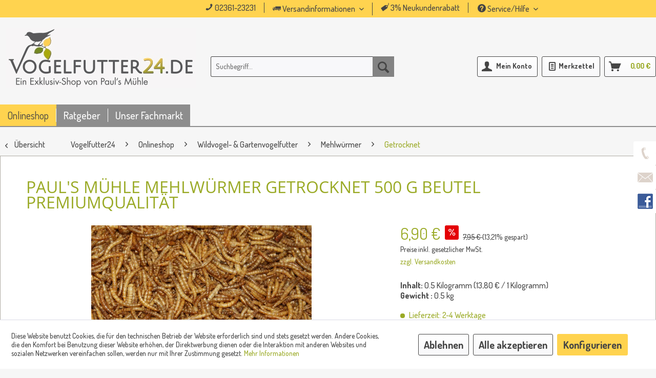

--- FILE ---
content_type: text/html; charset=UTF-8
request_url: https://www.vogelfutter24.de/onlineshop/wildvogel-und-gartenvogelfutter/getrocknete-insekten/mehlwuermer-getrocknet/1991/pauls-muehle-mehlwuermer-getrocknet-500-g-beutel-premiumqualitaet
body_size: 28982
content:
<!DOCTYPE html>
<html class="no-js" lang="de" itemscope="itemscope" itemtype="https://schema.org/WebPage">
<head>
<meta charset="utf-8"><script>window.dataLayer = window.dataLayer || [];</script><script>window.dataLayer.push({"ecommerce":{"detail":{"actionField":{"list":"Getrocknet"},"products":[{"name":"Paul&amp;#039;s M\u00fchle Mehlw\u00fcrmer getrocknet 500 g Beutel Premiumqualit\u00e4t","id":"pm00001299","price":"6.9","brand":"Paul&amp;#039;s M\u00fchle","category":"Getrocknet","variant":""}]},"currencyCode":"EUR","ga4":{"currency":"EUR","value":"6.9"}},"google_tag_params":{"ecomm_pagetype":"product","ecomm_prodid":"pm00001299"}});</script><!-- WbmTagManager -->
<script>
var googleTagManagerFunction = function(w,d,s,l,i) {
    w[l]=w[l]||[];
    w[l].push({'gtm.start':new Date().getTime(),event:'gtm.js'});
    var f=d.getElementsByTagName(s)[0],j=d.createElement(s),dl=l!='dataLayer'?'&l='+l:'';
    j.async=true;
    j.src='https://www.googletagmanager.com/gtm.js?id='+i+dl+'';
    f.parentNode.insertBefore(j,f);
};

setTimeout(() => {
    googleTagManagerFunction(window,document,'script','dataLayer','GTM-N75V2RR');
}, 3000);
</script>
<!-- End WbmTagManager -->
<meta name="author" content="Pauls-Mühle" />
<meta name="robots" content="index,follow" />
<meta name="revisit-after" content="15 days" />
<meta name="keywords" content="Mehlwürmer, getrocknete Mehlwürmer, getrocknete Insekten, " />
<meta name="description" content="Getrocknete Mehlwürmer sind eine proteinreiche Nahrung für Vögel und eine echte Alternative zu Lebendfutter.
Eine wahre Delikatesse für Rotkehlchen.
Auch bestens geeignet zur Fütterung von Fischen, Nagern, Schildkröten und Reptilien. Reines Naturprodukt, ohne künstliche Zusätze.
Ideales Ergänzungsfutter mit vielen M..." />
<meta property="og:type" content="product" />
<meta property="og:site_name" content="Vogelfutter24" />
<meta property="og:url" content="https://www.vogelfutter24.de/onlineshop/wildvogel-und-gartenvogelfutter/getrocknete-insekten/mehlwuermer-getrocknet/1991/pauls-muehle-mehlwuermer-getrocknet-500-g-beutel-premiumqualitaet" />
<meta property="og:title" content="Paul&#039;s Mühle Mehlwürmer getrocknet 500 g Beutel Premiumqualität" />
<meta property="og:description" content="  Getrocknete Mehlwürmer sind eine proteinreiche Nahrung für&amp;nbsp;Vögel und eine echte Alternative zu Lebendfutter.
Eine wahre Delikatesse für Rotkehlchen.
Auch bestens geeignet zur Fütterung von Fischen, Nagern,..." />
<meta property="og:image" content="https://www.vogelfutter24.de/media/image/8b/51/db/mehlwu-rmer-1500-px591c6f92719375a227fdd5fa8f.jpg" />
<meta name="twitter:card" content="product" />
<meta name="twitter:site" content="Vogelfutter24" />
<meta name="twitter:title" content="Paul&#039;s Mühle Mehlwürmer getrocknet 500 g Beutel Premiumqualität" />
<meta name="twitter:description" content="  Getrocknete Mehlwürmer sind eine proteinreiche Nahrung für&amp;nbsp;Vögel und eine echte Alternative zu Lebendfutter.
Eine wahre Delikatesse für Rotkehlchen.
Auch bestens geeignet zur Fütterung von Fischen, Nagern,..." />
<meta name="twitter:image" content="https://www.vogelfutter24.de/media/image/8b/51/db/mehlwu-rmer-1500-px591c6f92719375a227fdd5fa8f.jpg" />
<meta property="product:brand" content="Paul&#039;s Mühle" />
<meta property="product:price" content="6,90" />
<meta property="product:product_link" content="https://www.vogelfutter24.de/onlineshop/wildvogel-und-gartenvogelfutter/getrocknete-insekten/mehlwuermer-getrocknet/1991/pauls-muehle-mehlwuermer-getrocknet-500-g-beutel-premiumqualitaet" />
<meta itemprop="copyrightHolder" content="Vogelfutter24" />
<meta itemprop="copyrightYear" content="2014" />
<meta itemprop="isFamilyFriendly" content="True" />
<meta itemprop="image" content="https://www.vogelfutter24.de/media/image/24/f8/f5/logo_vogelfutter-24AiYJdgJweIv9R.jpg" />
<meta name="viewport" content="width=device-width, initial-scale=1.0">
<meta name="mobile-web-app-capable" content="yes">
<meta name="apple-mobile-web-app-title" content="Vogelfutter24">
<meta name="apple-mobile-web-app-capable" content="yes">
<meta name="apple-mobile-web-app-status-bar-style" content="default">
<link rel="apple-touch-icon-precomposed" href="https://www.vogelfutter24.de/media/image/24/f8/f5/logo_vogelfutter-24AiYJdgJweIv9R.jpg">
<link rel="shortcut icon" href="https://www.vogelfutter24.de/media/image/45/b3/ab/faviconT45N8Dywx7Nqo.png">
<meta name="msapplication-navbutton-color" content="#ffd34f" />
<meta name="application-name" content="Vogelfutter24" />
<meta name="msapplication-starturl" content="https://www.vogelfutter24.de/" />
<meta name="msapplication-window" content="width=1024;height=768" />
<meta name="msapplication-TileImage" content="https://www.vogelfutter24.de/media/image/24/f8/f5/logo_vogelfutter-24AiYJdgJweIv9R.jpg">
<meta name="msapplication-TileColor" content="#ffd34f">
<meta name="theme-color" content="#ffd34f" />
<link rel="canonical" href="https://www.vogelfutter24.de/onlineshop/wildvogel-und-gartenvogelfutter/getrocknete-insekten/mehlwuermer-getrocknet/1991/pauls-muehle-mehlwuermer-getrocknet-500-g-beutel-premiumqualitaet" />
<title itemprop="name">Paul&#039;s Mühle Mehlwürmer getrocknet 500 g Beutel Premiumqualität | Getrocknet | Mehlwürmer | Wildvogel- & Gartenvogelfutter | Onlineshop | Vogelfutter24</title>
<link href='//fonts.googleapis.com/css?family=Dosis:400,500,700' rel='stylesheet' type='text/css' />
<link href="/web/cache/1766016006_257ed5da9450d5232b0ff464af3bf4fd.css" media="all" rel="stylesheet" type="text/css" />
</head>
<body class="is--ctl-detail is--act-index" ><!-- WbmTagManager (noscript) -->
<noscript><iframe src="https://www.googletagmanager.com/ns.html?id=GTM-N75V2RR"
            height="0" width="0" style="display:none;visibility:hidden"></iframe></noscript>
<!-- End WbmTagManager (noscript) -->
<div data-paypalUnifiedMetaDataContainer="true" data-paypalUnifiedRestoreOrderNumberUrl="https://www.vogelfutter24.de/widgets/PaypalUnifiedOrderNumber/restoreOrderNumber" class="is--hidden">
</div>
<div class="page-wrap">
<noscript class="noscript-main">
<div class="alert is--warning">
<div class="alert--icon">
<i class="icon--element icon--warning"></i>
</div>
<div class="alert--content">
Um Vogelfutter24 in vollem Umfang nutzen zu k&ouml;nnen, empfehlen wir Ihnen Javascript in Ihrem Browser zu aktiveren.
</div>
</div>
</noscript>
<header class="header-main">
<div class="top-bar">
<div class="container block-group">
<nav class="top-bar--navigation block" role="menubar">

    



    

<div class="rm_topbar_div" role="menuitem">
<span class="rm_topbar_phone"><i class="icon--phone"></i> 02361-23231 </span>
<span class="navigation--entry entry--service has--drop-down rm_topbar_shipment" data-content="" data-modalbox="true" data-targetSelector="a" data-mode="ajax">
<a href="https://www.vogelfutter24.de/versandkosten"><i class="icon--truck"></i> Versandinformationen </a>
</span>
<span class="rm_topbar_discount"><i class="icon--tag"></i> 3% Neukundenrabatt </span>
</div>
<div class="navigation--entry entry--service has--drop-down" role="menuitem" aria-haspopup="true" data-drop-down-menu="true">
<i class="icon--service"></i> Service/Hilfe
<ul class="service--list is--rounded" role="menu">
<li class="service--entry" role="menuitem">
<a class="service--link" href="https://www.vogelfutter24.de/versand-und-zahlungsbedingungen" title="Versand und Zahlungsbedingungen" >
Versand und Zahlungsbedingungen
</a>
</li>
<li class="service--entry" role="menuitem">
<a class="service--link" href="https://www.vogelfutter24.de/wir-ueber-uns" title="Wir über uns" >
Wir über uns
</a>
</li>
<li class="service--entry" role="menuitem">
<a class="service--link" href="https://www.vogelfutter24.de/kontaktformular" title="Kontaktformular" target="_self">
Kontaktformular
</a>
</li>
<li class="service--entry" role="menuitem">
<a class="service--link" href="https://www.vogelfutter24.de/service/hilfe" title="Service / Hilfe" >
Service / Hilfe
</a>
</li>
<li class="service--entry" role="menuitem">
<a class="service--link" href="https://www.vogelfutter24.de/datenschutzerklaerung-eu-dsgvo" title="Datenschutzerklärung (EU-DSGVO)" >
Datenschutzerklärung (EU-DSGVO)
</a>
</li>
<li class="service--entry" role="menuitem">
<a class="service--link" href="https://www.vogelfutter24.de/allgemeine-geschaeftsbedingungen" title="Allgemeine Geschäftsbedingungen " >
Allgemeine Geschäftsbedingungen
</a>
</li>
<li class="service--entry" role="menuitem">
<a class="service--link" href="https://www.vogelfutter24.de/widerrufsrecht/muster-widerrufsformular" title="Widerrufsrecht /  Muster-Widerrufsformular" >
Widerrufsrecht /  Muster-Widerrufsformular
</a>
</li>
<li class="service--entry" role="menuitem">
<a class="service--link" href="https://www.vogelfutter24.de/information-zur-batterieentsorgung" title="Information zur Batterieentsorgung " >
Information zur Batterieentsorgung
</a>
</li>
<li class="service--entry" role="menuitem">
<a class="service--link" href="https://www.vogelfutter24.de/impressum" title="Impressum" >
Impressum
</a>
</li>
<li class="service--entry" role="menuitem">
<a class="service--link" href="javascript:openCookieConsentManager()" title="Cookie-Einstellungen" >
Cookie-Einstellungen
</a>
</li>
</ul>
</div>
</nav>
</div>
</div>
<div class="container header--navigation">
<div class="logo-main block-group" role="banner">
<div class="logo--shop block">
<a class="logo--link" href="https://www.vogelfutter24.de/" title="Vogelfutter24 - zur Startseite wechseln">
<picture>
<source srcset="https://www.vogelfutter24.de/media/image/24/f8/f5/logo_vogelfutter-24AiYJdgJweIv9R.jpg" media="(min-width: 78.75em)">
<source srcset="https://www.vogelfutter24.de/media/image/24/f8/f5/logo_vogelfutter-24AiYJdgJweIv9R.jpg" media="(min-width: 64em)">
<source srcset="https://www.vogelfutter24.de/media/image/24/f8/f5/logo_vogelfutter-24AiYJdgJweIv9R.jpg" media="(min-width: 48em)">
<img srcset="https://www.vogelfutter24.de/media/image/24/f8/f5/logo_vogelfutter-24AiYJdgJweIv9R.jpg" alt="Vogelfutter24 - zur Startseite wechseln" />
</picture>
</a>
</div>
</div>
<nav class="shop--navigation block-group">
<ul class="navigation--list block-group" role="menubar">
<li class="navigation--entry entry--menu-left" role="menuitem">
<a class="entry--link entry--trigger btn is--icon-left" href="#offcanvas--left" data-offcanvas="true" data-offCanvasSelector=".sidebar-main" aria-label="Menü">
<i class="icon--menu"></i> Menü
</a>
</li>
<li class="navigation--entry entry--search" role="menuitem" data-search="true" aria-haspopup="true" data-minLength="3">
<a class="btn entry--link entry--trigger" href="#show-hide--search" title="Suche anzeigen / schließen" aria-label="Suche anzeigen / schließen">
<i class="icon--search"></i>
<span class="search--display">Suchen</span>
</a>
<form action="/search" method="get" class="main-search--form">
<input type="search" name="sSearch" aria-label="Suchbegriff..." class="main-search--field" autocomplete="off" autocapitalize="off" placeholder="Suchbegriff..." maxlength="30" />
<button type="submit" class="main-search--button" aria-label="Suchen">
<i class="icon--search"></i>
<span class="main-search--text">Suchen</span>
</button>
<div class="form--ajax-loader">&nbsp;</div>
</form>
<div class="main-search--results"></div>
</li>

    <li class="navigation--entry entry--account" role="menuitem">
        
            <a href="https://www.vogelfutter24.de/account" title="Mein Konto" class="btn is--icon-left entry--link account--link">
                <i class="icon--account"></i>
                <span class="account--display">
					Mein Konto
				</span>
            </a>
        
    </li>




    <li class="navigation--entry entry--notepad" role="menuitem">
        <a href="https://www.vogelfutter24.de/note" title="Merkzettel" class="btn">
            <i class="icon--text"></i>
                        <span class="account--display">Merkzettel</span>
        </a>
    </li>




    <li class="navigation--entry entry--cart" role="menuitem">
        <a class="btn is--icon-left cart--link" href="https://www.vogelfutter24.de/checkout/cart" title="Warenkorb">
			<span class="cart--display">
				                    Warenkorb
                			</span>

            <span class="badge is--primary is--minimal cart--quantity is--hidden">0</span>

            <i class="icon--basket"></i>

            <span class="cart--amount">
				0,00&nbsp;&euro; 
			</span>
        </a>
        <div class="ajax-loader">&nbsp;</div>
    </li>



</ul>
</nav>
<div class="container--ajax-cart" data-collapse-cart="true" data-displayMode="offcanvas"></div>
</div>
</header>
<nav class="navigation-main">
<div class="container" data-menu-scroller="true" data-listSelector=".navigation--list.container" data-viewPortSelector=".navigation--list-wrapper">
<div class="navigation--list-wrapper">
<ul class="navigation--list container" role="menubar" itemscope="itemscope" itemtype="https://schema.org/SiteNavigationElement">
<li class="navigation--entry is--active" role="menuitem">
<a class="navigation--link is--active" href="https://www.vogelfutter24.de/onlineshop/" title="Onlineshop" itemprop="url">
<span itemprop="name">Onlineshop</span>
<span class="rm_navi_span"></span>
</a>
</li><li class="navigation--entry" role="menuitem">
<a class="navigation--link" href="https://www.vogelfutter24.de/ratgeber/" title="Ratgeber" itemprop="url">
<span itemprop="name">Ratgeber</span>
<span class="rm_navi_span"></span>
</a>
</li><li class="navigation--entry" role="menuitem">
<a class="navigation--link" href="https://www.vogelfutter24.de/unser-fachmarkt/die-muehle/" title="Unser Fachmarkt" itemprop="url">
<span itemprop="name">Unser Fachmarkt</span>
<span class="rm_navi_span"></span>
</a>
</li>            </ul>
</div>
<div class="advanced-menu" data-advanced-menu="true" data-hoverDelay="750">
<div class="menu--container">
<div class="button-container">
</div>
<div class="content--wrapper has--content">
<ul class="menu--list menu--level-0 columns--4" style="width: 100%;">
<li class="menu--list-item item--level-0" style="width: 100%">
<a href="https://www.vogelfutter24.de/onlineshop/wildvogel-und-gartenvogelfutter/" class="menu--list-item-link wildvogelgartenvogelfutter" title="Wildvogel- & Gartenvogelfutter">
<span></span>Wildvogel- & Gartenvogelfutter
</a>
<ul class="menu--list menu--level-1 columns--4">
<li class="menu--list-item item--level-1">
<a href="https://www.vogelfutter24.de/onlineshop/wildvogel-und-gartenvogelfutter/mischungen/" class="menu--list-item-link mischungen" title="Mischungen">
Mischungen
</a>
</li>
<li class="menu--list-item item--level-1">
<a href="https://www.vogelfutter24.de/onlineshop/wildvogel-und-gartenvogelfutter/meisenknoedel/" class="menu--list-item-link meisenknoedel" title="Meisenknödel">
Meisenknödel
</a>
</li>
<li class="menu--list-item item--level-1">
<a href="https://www.vogelfutter24.de/cat/index/sCategory/2653" class="menu--list-item-link mehlwuermer" title="Mehlwürmer">
Mehlwürmer
</a>
</li>
<li class="menu--list-item item--level-1">
<a href="https://www.vogelfutter24.de/onlineshop/wildvogel-und-gartenvogelfutter/erdnuesse/" class="menu--list-item-link erdnuesse" title="Erdnüsse">
Erdnüsse
</a>
</li>
<li class="menu--list-item item--level-1">
<a href="https://www.vogelfutter24.de/onlineshop/wildvogel-und-gartenvogelfutter/sonnenblumenkerne/" class="menu--list-item-link sonnenblumenkerne" title="Sonnenblumenkerne">
Sonnenblumenkerne
</a>
</li>
<li class="menu--list-item item--level-1">
<a href="https://www.vogelfutter24.de/onlineshop/wildvogel-und-gartenvogelfutter/walnuesse/" class="menu--list-item-link walnuesse" title="Walnüsse">
Walnüsse
</a>
</li>
<li class="menu--list-item item--level-1">
<a href="https://www.vogelfutter24.de/onlineshop/wildvogel-und-gartenvogelfutter/haselnuesse/" class="menu--list-item-link haselnuesse" title="Haselnüsse">
Haselnüsse
</a>
</li>
<li class="menu--list-item item--level-1">
<a href="https://www.vogelfutter24.de/cat/index/sCategory/2865" class="menu--list-item-link cashewkerne" title="Cashewkerne">
Cashewkerne
</a>
</li>
<li class="menu--list-item item--level-1">
<a href="https://www.vogelfutter24.de/onlineshop/wildvogel-und-gartenvogelfutter/einzelsaaten/" class="menu--list-item-link einzelsaaten" title="Einzelsaaten">
Einzelsaaten
</a>
</li>
<li class="menu--list-item item--level-1">
<a href="https://www.vogelfutter24.de/onlineshop/wildvogel-und-gartenvogelfutter/getrocknete-insekten/" class="menu--list-item-link getrockneteinsekten" title="Getrocknete Insekten">
Getrocknete Insekten
</a>
</li>
<li class="menu--list-item item--level-1">
<a href="https://www.vogelfutter24.de/onlineshop/wildvogel-und-gartenvogelfutter/fettpellets/" class="menu--list-item-link pellets" title="Pellets">
Pellets
</a>
</li>
<li class="menu--list-item item--level-1">
<a href="https://www.vogelfutter24.de/onlineshop/wildvogel-und-gartenvogelfutter/beeren/" class="menu--list-item-link beeren" title="Beeren">
Beeren
</a>
</li>
<li class="menu--list-item item--level-1">
<a href="https://www.vogelfutter24.de/onlineshop/wildvogel-und-gartenvogelfutter/futterstangen-und-ringe/" class="menu--list-item-link futterstangenundringe" title="Futterstangen und -ringe">
Futterstangen und -ringe
</a>
</li>
<li class="menu--list-item item--level-1">
<a href="https://www.vogelfutter24.de/onlineshop/wildvogel-und-gartenvogelfutter/erdnussbutter/" class="menu--list-item-link erdnussbutter" title="Erdnussbutter">
Erdnussbutter
</a>
</li>
<li class="menu--list-item item--level-1">
<a href="https://www.vogelfutter24.de/onlineshop/wildvogel-und-gartenvogelfutter/energiebloecke-und-cakes/" class="menu--list-item-link energiebloeckeundcakes" title="Energieblöcke und Cakes">
Energieblöcke und Cakes
</a>
</li>
<li class="menu--list-item item--level-1">
<a href="https://www.vogelfutter24.de/onlineshop/wildvogel-und-gartenvogelfutter/rindertalg/" class="menu--list-item-link rindertalg" title="Rindertalg">
Rindertalg
</a>
</li>
<li class="menu--list-item item--level-1">
<a href="https://www.vogelfutter24.de/onlineshop/wildvogel-und-gartenvogelfutter/eifutter/" class="menu--list-item-link eifutter" title="Eifutter">
Eifutter
</a>
</li>
<li class="menu--list-item item--level-1">
<a href="https://www.vogelfutter24.de/onlineshop/wildvogel-und-gartenvogelfutter/diverse-vogelfutter/" class="menu--list-item-link diversevogelfutter" title="Diverse Vogelfutter">
Diverse Vogelfutter
</a>
</li>
<li class="menu--list-item item--level-1">
<a href="https://www.vogelfutter24.de/onlineshop/wildvogel-und-gartenvogelfutter/eichhoernchen/" class="menu--list-item-link eichhoernchen" title="Eichhörnchen">
Eichhörnchen
</a>
</li>
<li class="menu--list-item item--level-1">
<a href="https://www.vogelfutter24.de/onlineshop/wildvogel-und-gartenvogelfutter/igel/" class="menu--list-item-link igel" title="Igel">
Igel
</a>
</li>
</ul>
</li>
<li class="menu--list-item item--level-0" style="width: 100%">
<a href="https://www.vogelfutter24.de/onlineshop/futterspender-systeme/" class="menu--list-item-link futterwasserspender" title="Futter- & Wasserspender">
<span></span>Futter- & Wasserspender
</a>
<ul class="menu--list menu--level-1 columns--4">
<li class="menu--list-item item--level-1">
<a href="https://www.vogelfutter24.de/cat/index/sCategory/2821" class="menu--list-item-link nachhaltigefuttersysteme" title="Nachhaltige Futtersysteme">
Nachhaltige Futtersysteme
</a>
</li>
<li class="menu--list-item item--level-1">
<a href="https://www.vogelfutter24.de/cat/index/sCategory/2666" class="menu--list-item-link futterspendersmartbirds" title="Futterspender Smart Birds">
Futterspender Smart Birds
</a>
</li>
<li class="menu--list-item item--level-1">
<a href="https://www.vogelfutter24.de/cat/index/sCategory/2664" class="menu--list-item-link futterspenderfuerkoerner" title="Futterspender für Körner">
Futterspender für Körner
</a>
</li>
<li class="menu--list-item item--level-1">
<a href="https://www.vogelfutter24.de/onlineshop/futterspender-systeme/futtersaeulen-fuer-erdnuesse/" class="menu--list-item-link futterspenderfuererdnuesse" title="Futterspender für Erdnüsse">
Futterspender für Erdnüsse
</a>
</li>
<li class="menu--list-item item--level-1">
<a href="https://www.vogelfutter24.de/cat/index/sCategory/2235" class="menu--list-item-link futterspenderfuergetrocknetemehlwuermer" title="Futterspender für getrocknete Mehlwürmer">
Futterspender für getrocknete Mehlwürmer
</a>
</li>
<li class="menu--list-item item--level-1">
<a href="https://www.vogelfutter24.de/onlineshop/futterspender-systeme/fensterfuetterer/" class="menu--list-item-link fensterfutterspender" title="Fenster-Futterspender">
Fenster-Futterspender
</a>
</li>
<li class="menu--list-item item--level-1">
<a href="https://www.vogelfutter24.de/onlineshop/futterspender-systeme/meisenknoedelhalter/" class="menu--list-item-link meisenknoedelhalter" title="Meisenknödelhalter">
Meisenknödelhalter
</a>
</li>
<li class="menu--list-item item--level-1">
<a href="https://www.vogelfutter24.de/onlineshop/wildvogel-und-gartenvogelfutter/energiekuchen/halter-fuer-energiekuchen/" class="menu--list-item-link energiekuchenhalter" title="Energiekuchenhalter">
Energiekuchenhalter
</a>
</li>
<li class="menu--list-item item--level-1">
<a href="https://www.vogelfutter24.de/onlineshop/futterspender-systeme/energieblockhalter/" class="menu--list-item-link energieblockhalter" title="Energieblockhalter">
Energieblockhalter
</a>
</li>
<li class="menu--list-item item--level-1">
<a href="https://www.vogelfutter24.de/onlineshop/futterspender-systeme/erdnussbutterglashalter/" class="menu--list-item-link erdnussbutterglashalter" title="Erdnussbutterglashalter">
Erdnussbutterglashalter
</a>
</li>
<li class="menu--list-item item--level-1">
<a href="https://www.vogelfutter24.de/onlineshop/futterspender-systeme/futtertische/" class="menu--list-item-link futtertischeundschalen" title="Futtertische und -schalen">
Futtertische und -schalen
</a>
</li>
<li class="menu--list-item item--level-1">
<a href="https://www.vogelfutter24.de/onlineshop/futterspender-systeme/futterschalen/" class="menu--list-item-link futterteller(zubehoer)" title="Futterteller (Zubehör)">
Futterteller (Zubehör)
</a>
</li>
</ul>
</li>
<li class="menu--list-item item--level-0" style="width: 100%">
<a href="https://www.vogelfutter24.de/cat/index/sCategory/2579" class="menu--list-item-link vogeltraenkenwasserschalen" title="Vogeltränken & Wasserschalen">
<span></span>Vogeltränken & Wasserschalen
</a>
</li>
<li class="menu--list-item item--level-0" style="width: 100%">
<a href="https://www.vogelfutter24.de/onlineshop/vogelhaeuser/" class="menu--list-item-link vogelhaeuser" title="Vogelhäuser">
<span></span>Vogelhäuser
</a>
<ul class="menu--list menu--level-1 columns--4">
<li class="menu--list-item item--level-1">
<a href="https://www.vogelfutter24.de/cat/index/sCategory/2898" class="menu--list-item-link futterhauszumaufhaengen" title="Futterhaus zum Aufhängen ">
Futterhaus zum Aufhängen
</a>
</li>
<li class="menu--list-item item--level-1">
<a href="https://www.vogelfutter24.de/onlineshop/vogelhaeuser/vogelhaus-palisade-freiburg/" class="menu--list-item-link vogelhauspalisade'freiburg'" title="Vogelhaus Palisade 'Freiburg'">
Vogelhaus Palisade 'Freiburg'
</a>
</li>
<li class="menu--list-item item--level-1">
<a href="https://www.vogelfutter24.de/onlineshop/vogelhaeuser/vogelhaus-palisade-feldberg/" class="menu--list-item-link vogelhauspalisade'feldberg'" title="Vogelhaus Palisade 'Feldberg'">
Vogelhaus Palisade 'Feldberg'
</a>
</li>
<li class="menu--list-item item--level-1">
<a href="https://www.vogelfutter24.de/onlineshop/vogelhaeuser/vogelhaus-schwarzwaldhaus/" class="menu--list-item-link vogelhaus'schwarzwaldhaus'" title="Vogelhaus 'Schwarzwaldhaus'">
Vogelhaus 'Schwarzwaldhaus'
</a>
</li>
<li class="menu--list-item item--level-1">
<a href="https://www.vogelfutter24.de/onlineshop/vogelhaeuser/vogelfutterhausstaender/" class="menu--list-item-link vogelfutterhausstaender" title="Vogelfutterhausständer">
Vogelfutterhausständer
</a>
</li>
</ul>
</li>
<li class="menu--list-item item--level-0" style="width: 100%">
<a href="https://www.vogelfutter24.de/onlineshop/nistkaesten/" class="menu--list-item-link nistkaesten" title="Nistkästen">
<span></span>Nistkästen
</a>
<ul class="menu--list menu--level-1 columns--4">
<li class="menu--list-item item--level-1">
<a href="https://www.vogelfutter24.de/onlineshop/nistkaesten/der-richtige-nistkasten/" class="menu--list-item-link derrichtigenistkasten" title="Der richtige Nistkasten">
Der richtige Nistkasten
</a>
</li>
<li class="menu--list-item item--level-1">
<a href="https://www.vogelfutter24.de/onlineshop/nistkaesten/nistkaesten-aus-holzbeton/" class="menu--list-item-link nistkaestenausholzbeton" title="Nistkästen aus Holzbeton">
Nistkästen aus Holzbeton
</a>
</li>
<li class="menu--list-item item--level-1">
<a href="https://www.vogelfutter24.de/onlineshop/nistkaesten/nistkaesten-aus-holz/" class="menu--list-item-link nistkaestenausholz" title="Nistkästen aus Holz">
Nistkästen aus Holz
</a>
</li>
<li class="menu--list-item item--level-1">
<a href="https://www.vogelfutter24.de/onlineshop/nistkaesten/halbhoehlen/" class="menu--list-item-link halbhoehlen" title="Halbhöhlen">
Halbhöhlen
</a>
</li>
<li class="menu--list-item item--level-1">
<a href="https://www.vogelfutter24.de/onlineshop/nistkaesten/meisenresidenzen/" class="menu--list-item-link meisenresidenzen" title="Meisenresidenzen">
Meisenresidenzen
</a>
</li>
</ul>
</li>
<li class="menu--list-item item--level-0" style="width: 100%">
<a href="https://www.vogelfutter24.de/onlineshop/insektenhotels/" class="menu--list-item-link insektenhotels" title="Insektenhotels">
<span></span>Insektenhotels
</a>
</li>
<li class="menu--list-item item--level-0" style="width: 100%">
<a href="https://www.vogelfutter24.de/cat/index/sCategory/2950" class="menu--list-item-link wachteln" title="Wachteln">
<span></span>Wachteln
</a>
</li>
<li class="menu--list-item item--level-0" style="width: 100%">
<a href="https://www.vogelfutter24.de/onlineshop/gefluegel/" class="menu--list-item-link gefluegel" title="Geflügel">
<span></span>Geflügel
</a>
<ul class="menu--list menu--level-1 columns--4">
<li class="menu--list-item item--level-1">
<a href="https://www.vogelfutter24.de/cat/index/sCategory/2775" class="menu--list-item-link paul'smuehle" title="Paul's Mühle">
Paul's Mühle
</a>
</li>
<li class="menu--list-item item--level-1">
<a href="https://www.vogelfutter24.de/onlineshop/gefluegel/garvo-neu-alle-futter-gmo-frei/" class="menu--list-item-link garvo(gmofrei!)" title="Garvo (GMO frei!)">
Garvo (GMO frei!)
</a>
</li>
<li class="menu--list-item item--level-1">
<a href="https://www.vogelfutter24.de/onlineshop/gefluegel/versele-laga/" class="menu--list-item-link verselelaga" title="Versele-Laga">
Versele-Laga
</a>
</li>
<li class="menu--list-item item--level-1">
<a href="https://www.vogelfutter24.de/onlineshop/gefluegel/matador/" class="menu--list-item-link matador" title="Matador">
Matador
</a>
</li>
<li class="menu--list-item item--level-1">
<a href="https://www.vogelfutter24.de/onlineshop/gefluegel/mineralfutter/" class="menu--list-item-link mineralfutter" title="Mineralfutter">
Mineralfutter
</a>
</li>
</ul>
</li>
<li class="menu--list-item item--level-0" style="width: 100%">
<a href="https://www.vogelfutter24.de/onlineshop/tauben/" class="menu--list-item-link tauben" title="Tauben">
<span></span>Tauben
</a>
<ul class="menu--list menu--level-1 columns--4">
<li class="menu--list-item item--level-1">
<a href="https://www.vogelfutter24.de/cat/index/sCategory/2624" class="menu--list-item-link premiumfuttermischungen" title="Premium-Futtermischungen">
Premium-Futtermischungen
</a>
</li>
<li class="menu--list-item item--level-1">
<a href="https://www.vogelfutter24.de/cat/index/sCategory/2752" class="menu--list-item-link einzelsaaten" title="Einzelsaaten">
Einzelsaaten
</a>
</li>
<li class="menu--list-item item--level-1">
<a href="https://www.vogelfutter24.de/cat/index/sCategory/2626" class="menu--list-item-link kroketten" title="Kroketten">
Kroketten
</a>
</li>
<li class="menu--list-item item--level-1">
<a href="https://www.vogelfutter24.de/cat/index/sCategory/2627" class="menu--list-item-link mineralen" title="Mineralen">
Mineralen
</a>
</li>
</ul>
</li>
<li class="menu--list-item item--level-0" style="width: 100%">
<a href="https://www.vogelfutter24.de/onlineshop/kaefig-volierenvoegel/" class="menu--list-item-link kaefigvolierenvoegel" title="Käfig- & Volierenvögel">
<span></span>Käfig- & Volierenvögel
</a>
<ul class="menu--list menu--level-1 columns--4">
<li class="menu--list-item item--level-1">
<a href="https://www.vogelfutter24.de/cat/index/sCategory/2986" class="menu--list-item-link ergaenzungsmittel" title="Ergänzungsmittel">
Ergänzungsmittel
</a>
</li>
<li class="menu--list-item item--level-1">
<a href="https://www.vogelfutter24.de/onlineshop/papageien-sitttiche-kanaren-exoten/handaufzuchtfutter/" class="menu--list-item-link handaufzuchtfutter" title="Handaufzuchtfutter">
Handaufzuchtfutter
</a>
</li>
<li class="menu--list-item item--level-1">
<a href="https://www.vogelfutter24.de/cat/index/sCategory/2951" class="menu--list-item-link wachteln" title="Wachteln">
Wachteln
</a>
</li>
<li class="menu--list-item item--level-1">
<a href="https://www.vogelfutter24.de/onlineshop/kaefig-volierenvoegel/dompfaff-gimpelfutter/" class="menu--list-item-link dompfaff/gimpelfutter" title="Dompfaff / Gimpelfutter">
Dompfaff / Gimpelfutter
</a>
</li>
<li class="menu--list-item item--level-1">
<a href="https://www.vogelfutter24.de/onlineshop/kaefig-volierenvoegel/wellensittichfutter/" class="menu--list-item-link wellensittichfutter" title="Wellensittichfutter">
Wellensittichfutter
</a>
</li>
<li class="menu--list-item item--level-1">
<a href="https://www.vogelfutter24.de/onlineshop/kaefig-volierenvoegel/grosssittichfutter/" class="menu--list-item-link grosssittichfutter" title="Großsittichfutter">
Großsittichfutter
</a>
</li>
<li class="menu--list-item item--level-1">
<a href="https://www.vogelfutter24.de/onlineshop/kaefig-volierenvoegel/papageienfutter/" class="menu--list-item-link papageienfutter" title="Papageienfutter">
Papageienfutter
</a>
</li>
<li class="menu--list-item item--level-1">
<a href="https://www.vogelfutter24.de/onlineshop/kaefig-volierenvoegel/exotenfutter/" class="menu--list-item-link exotenfutter" title="Exotenfutter">
Exotenfutter
</a>
</li>
<li class="menu--list-item item--level-1">
<a href="https://www.vogelfutter24.de/onlineshop/kaefig-volierenvoegel/kanarienfutter/" class="menu--list-item-link kanarienfutter" title="Kanarienfutter">
Kanarienfutter
</a>
</li>
<li class="menu--list-item item--level-1">
<a href="https://www.vogelfutter24.de/onlineshop/kaefig-volierenvoegel/neophemafutter/" class="menu--list-item-link neophemafutter" title="Neophemafutter">
Neophemafutter
</a>
</li>
<li class="menu--list-item item--level-1">
<a href="https://www.vogelfutter24.de/onlineshop/kaefig-volierenvoegel/unkrautsamen/" class="menu--list-item-link unkrautsamen" title="Unkrautsamen">
Unkrautsamen
</a>
</li>
<li class="menu--list-item item--level-1">
<a href="https://www.vogelfutter24.de/onlineshop/kaefig-volierenvoegel/waldvogelfutter/" class="menu--list-item-link waldvogelfutter" title="Waldvogelfutter">
Waldvogelfutter
</a>
</li>
<li class="menu--list-item item--level-1">
<a href="https://www.vogelfutter24.de/onlineshop/kaefig-volierenvoegel/zebrafinkenfutter/" class="menu--list-item-link zebrafinkenfutter" title="Zebrafinkenfutter">
Zebrafinkenfutter
</a>
</li>
<li class="menu--list-item item--level-1">
<a href="https://www.vogelfutter24.de/onlineshop/kaefig-volierenvoegel/zeisig-stieglitzfutter/" class="menu--list-item-link zeisig/stieglitzfutter" title="Zeisig / Stieglitzfutter">
Zeisig / Stieglitzfutter
</a>
</li>
</ul>
</li>
<li class="menu--list-item item--level-0" style="width: 100%">
<a href="https://www.vogelfutter24.de/onlineshop/zubehoer/" class="menu--list-item-link zubehoer" title="Zubehör">
<span></span>Zubehör
</a>
</li>
<li class="menu--list-item item--level-0" style="width: 100%">
<a href="https://www.vogelfutter24.de/onlineshop/geschenkartikel/" class="menu--list-item-link geschenkartikel" title="Geschenkartikel">
<span></span>Geschenkartikel
</a>
</li>
<li class="menu--list-item item--level-0" style="width: 100%">
<a href="https://www.vogelfutter24.de/cat/index/sCategory/2630" class="menu--list-item-link bienenweiden/blumenwiesen" title="Bienenweiden / Blumenwiesen">
<span></span>Bienenweiden / Blumenwiesen
</a>
</li>
</ul>
</div>
</div>
<div class="menu--container">
<div class="button-container">
</div>
<div class="content--wrapper has--content">
<ul class="menu--list menu--level-0 columns--4" style="width: 100%;">
<li class="menu--list-item item--level-0" style="width: 100%">
<a href="/ratgeber/wer-frisst-was/wer-frisst-was" class="menu--list-item-link werfrisstwas?" title="Wer frisst was?">
<span></span>Wer frisst was?
</a>
</li>
<li class="menu--list-item item--level-0" style="width: 100%">
<a href="https://www.vogelfutter24.de/ratgeber/expertentipps/" class="menu--list-item-link expertentipps" title="Expertentipps">
<span></span>Expertentipps
</a>
</li>
<li class="menu--list-item item--level-0" style="width: 100%">
<a href="https://www.vogelfutter24.de/ratgeber/diskussionen/fuetterung-als-moralische-verpflichtung" class="menu--list-item-link diskussionen" title="Diskussionen">
<span></span>Diskussionen
</a>
</li>
</ul>
</div>
</div>
<div class="menu--container">
<div class="button-container">
</div>
<div class="content--wrapper has--content">
<ul class="menu--list menu--level-0 columns--4" style="width: 100%;">
<li class="menu--list-item item--level-0" style="width: 100%">
<a href="https://www.vogelfutter24.de/cat/index/sCategory/2855" class="menu--list-item-link unserimagefilm" title="Unser Imagefilm">
<span></span>Unser Imagefilm
</a>
</li>
<li class="menu--list-item item--level-0" style="width: 100%">
<a href="/unser-fachmarkt/service/lieferservice/" class="menu--list-item-link service" title="Service">
<span></span>Service
</a>
<ul class="menu--list menu--level-1 columns--4">
<li class="menu--list-item item--level-1">
<a href="https://www.vogelfutter24.de/unser-fachmarkt/service/lieferservice/" class="menu--list-item-link lieferservice" title="Lieferservice">
Lieferservice
</a>
</li>
<li class="menu--list-item item--level-1">
<a href="https://www.vogelfutter24.de/unser-fachmarkt/service/anfahrtsplan/" class="menu--list-item-link anfahrtsplan" title="Anfahrtsplan">
Anfahrtsplan
</a>
</li>
<li class="menu--list-item item--level-1">
<a href="https://www.vogelfutter24.de/unser-fachmarkt/service/link-tipps/" class="menu--list-item-link linktipps" title="Link-Tipps">
Link-Tipps
</a>
</li>
</ul>
</li>
<li class="menu--list-item item--level-0" style="width: 100%">
<a href="https://www.vogelfutter24.de/unser-fachmarkt/kontakt/" class="menu--list-item-link kontakt" title="Kontakt">
<span></span>Kontakt
</a>
<ul class="menu--list menu--level-1 columns--4">
<li class="menu--list-item item--level-1">
<a href="https://www.vogelfutter24.de/unser-fachmarkt/kontakt/fachmarkt/" class="menu--list-item-link fachmarkt" title="Fachmarkt">
Fachmarkt
</a>
</li>
</ul>
</li>
<li class="menu--list-item item--level-0" style="width: 100%">
<a href="https://www.vogelfutter24.de/unser-fachmarkt/die-muehle/" class="menu--list-item-link diemuehle" title="Die Mühle">
<span></span>Die Mühle
</a>
<ul class="menu--list menu--level-1 columns--4">
<li class="menu--list-item item--level-1">
<a href="https://www.vogelfutter24.de/unser-fachmarkt/die-muehle/geschichte/" class="menu--list-item-link geschichte" title="Geschichte">
Geschichte
</a>
</li>
<li class="menu--list-item item--level-1">
<a href="https://www.vogelfutter24.de/unser-fachmarkt/die-muehle/philosophie/" class="menu--list-item-link philosophie" title="Philosophie">
Philosophie
</a>
</li>
</ul>
</li>
<li class="menu--list-item item--level-0" style="width: 100%">
<a href="https://www.vogelfutter24.de/unser-fachmarkt/oeffnungszeiten/" class="menu--list-item-link oeffnungszeiten" title="Öffnungszeiten">
<span></span>Öffnungszeiten
</a>
</li>
<li class="menu--list-item item--level-0" style="width: 100%">
<a href="https://www.vogelfutter24.de/unser-fachmarkt/einkaufsgutscheine/" class="menu--list-item-link einkaufsgutscheine" title="Einkaufsgutscheine">
<span></span>Einkaufsgutscheine
</a>
</li>
</ul>
</div>
</div>
</div>
</div>
</nav>
<section class="content-main container block-group">
<nav class="content--breadcrumb block">
<a class="breadcrumb--button breadcrumb--link" href="https://www.vogelfutter24.de/onlineshop/wildvogel-und-gartenvogelfutter/getrocknete-insekten/mehlwuermer-getrocknet/" title="Übersicht">
<i class="icon--arrow-left"></i>
<span class="breadcrumb--title">Übersicht</span>
</a>
<ul class="breadcrumb--list" role="menu" itemscope itemtype="https://schema.org/BreadcrumbList">
<li itemscope="" role="menuitem" class="breadcrumb--entry">
<a class="breadcrumb--link" href="#" title="" itemprop="url">
<span class="breadcrumb--title" itemprop="title">Vogelfutter24</span>
</a>
</li>
<li class="breadcrumb--separator">
<i class="icon--arrow-right"></i>
</li>
<li role="menuitem" class="breadcrumb--entry" itemprop="itemListElement" itemscope itemtype="https://schema.org/ListItem">
<a class="breadcrumb--link" href="https://www.vogelfutter24.de/onlineshop/" title="Onlineshop" itemprop="item">
<link itemprop="url" href="https://www.vogelfutter24.de/onlineshop/" />
<span class="breadcrumb--title" itemprop="name">Onlineshop</span>
</a>
<meta itemprop="position" content="0" />
</li>
<li role="none" class="breadcrumb--separator">
<i class="icon--arrow-right"></i>
</li>
<li role="menuitem" class="breadcrumb--entry" itemprop="itemListElement" itemscope itemtype="https://schema.org/ListItem">
<a class="breadcrumb--link" href="https://www.vogelfutter24.de/onlineshop/wildvogel-und-gartenvogelfutter/" title="Wildvogel- &amp; Gartenvogelfutter" itemprop="item">
<link itemprop="url" href="https://www.vogelfutter24.de/onlineshop/wildvogel-und-gartenvogelfutter/" />
<span class="breadcrumb--title" itemprop="name">Wildvogel- & Gartenvogelfutter</span>
</a>
<meta itemprop="position" content="1" />
</li>
<li role="none" class="breadcrumb--separator">
<i class="icon--arrow-right"></i>
</li>
<li role="menuitem" class="breadcrumb--entry" itemprop="itemListElement" itemscope itemtype="https://schema.org/ListItem">
<a class="breadcrumb--link" href="https://www.vogelfutter24.de/cat/index/sCategory/2653" title="Mehlwürmer" itemprop="item">
<link itemprop="url" href="https://www.vogelfutter24.de/cat/index/sCategory/2653" />
<span class="breadcrumb--title" itemprop="name">Mehlwürmer</span>
</a>
<meta itemprop="position" content="2" />
</li>
<li role="none" class="breadcrumb--separator">
<i class="icon--arrow-right"></i>
</li>
<li role="menuitem" class="breadcrumb--entry is--active" itemprop="itemListElement" itemscope itemtype="https://schema.org/ListItem">
<a class="breadcrumb--link" href="https://www.vogelfutter24.de/onlineshop/wildvogel-und-gartenvogelfutter/getrocknete-insekten/mehlwuermer-getrocknet/" title="Getrocknet" itemprop="item">
<link itemprop="url" href="https://www.vogelfutter24.de/onlineshop/wildvogel-und-gartenvogelfutter/getrocknete-insekten/mehlwuermer-getrocknet/" />
<span class="breadcrumb--title" itemprop="name">Getrocknet</span>
</a>
<meta itemprop="position" content="3" />
</li>
</ul>
</nav>
<nav class="product--navigation">
<a href="#" class="navigation--link link--prev">
<div class="link--prev-button">
<span class="link--prev-inner">Zurück</span>
</div>
<div class="image--wrapper">
<div class="image--container"></div>
</div>
</a>
<a href="#" class="navigation--link link--next">
<div class="link--next-button">
<span class="link--next-inner">Vor</span>
</div>
<div class="image--wrapper">
<div class="image--container"></div>
</div>
</a>
</nav>
<div class="content-main--inner">
<div id='cookie-consent' class='off-canvas is--left block-transition' data-cookie-consent-manager='true' data-cookieTimeout='60'>
<div class='cookie-consent--header cookie-consent--close'>
Cookie-Einstellungen
<i class="icon--arrow-right"></i>
</div>
<div class='cookie-consent--description'>
Diese Website benutzt Cookies, die für den technischen Betrieb der Website erforderlich sind und stets gesetzt werden. Andere Cookies, die den Komfort bei Benutzung dieser Website erhöhen, der Direktwerbung dienen oder die Interaktion mit anderen Websites und sozialen Netzwerken vereinfachen sollen, werden nur mit Ihrer Zustimmung gesetzt.
</div>
<div class='cookie-consent--configuration'>
<div class='cookie-consent--configuration-header'>
<div class='cookie-consent--configuration-header-text'>Konfiguration</div>
</div>
<div class='cookie-consent--configuration-main'>
<div class='cookie-consent--group'>
<input type="hidden" class="cookie-consent--group-name" value="technical" />
<label class="cookie-consent--group-state cookie-consent--state-input cookie-consent--required">
<input type="checkbox" name="technical-state" class="cookie-consent--group-state-input" disabled="disabled" checked="checked"/>
<span class="cookie-consent--state-input-element"></span>
</label>
<div class='cookie-consent--group-title' data-collapse-panel='true' data-contentSiblingSelector=".cookie-consent--group-container">
<div class="cookie-consent--group-title-label cookie-consent--state-label">
Technisch erforderlich
</div>
<span class="cookie-consent--group-arrow is-icon--right">
<i class="icon--arrow-right"></i>
</span>
</div>
<div class='cookie-consent--group-container'>
<div class='cookie-consent--group-description'>
Diese Cookies sind für die Grundfunktionen des Shops notwendig.
</div>
<div class='cookie-consent--cookies-container'>
<div class='cookie-consent--cookie'>
<input type="hidden" class="cookie-consent--cookie-name" value="cookieDeclined" />
<label class="cookie-consent--cookie-state cookie-consent--state-input cookie-consent--required">
<input type="checkbox" name="cookieDeclined-state" class="cookie-consent--cookie-state-input" disabled="disabled" checked="checked" />
<span class="cookie-consent--state-input-element"></span>
</label>
<div class='cookie--label cookie-consent--state-label'>
"Alle Cookies ablehnen" Cookie
</div>
</div>
<div class='cookie-consent--cookie'>
<input type="hidden" class="cookie-consent--cookie-name" value="allowCookie" />
<label class="cookie-consent--cookie-state cookie-consent--state-input cookie-consent--required">
<input type="checkbox" name="allowCookie-state" class="cookie-consent--cookie-state-input" disabled="disabled" checked="checked" />
<span class="cookie-consent--state-input-element"></span>
</label>
<div class='cookie--label cookie-consent--state-label'>
"Alle Cookies annehmen" Cookie
</div>
</div>
<div class='cookie-consent--cookie'>
<input type="hidden" class="cookie-consent--cookie-name" value="apay-session-set" />
<label class="cookie-consent--cookie-state cookie-consent--state-input cookie-consent--required">
<input type="checkbox" name="apay-session-set-state" class="cookie-consent--cookie-state-input" disabled="disabled" checked="checked" />
<span class="cookie-consent--state-input-element"></span>
</label>
<div class='cookie--label cookie-consent--state-label'>
Amazon Pay
</div>
</div>
<div class='cookie-consent--cookie'>
<input type="hidden" class="cookie-consent--cookie-name" value="shop" />
<label class="cookie-consent--cookie-state cookie-consent--state-input cookie-consent--required">
<input type="checkbox" name="shop-state" class="cookie-consent--cookie-state-input" disabled="disabled" checked="checked" />
<span class="cookie-consent--state-input-element"></span>
</label>
<div class='cookie--label cookie-consent--state-label'>
Ausgewählter Shop
</div>
</div>
<div class='cookie-consent--cookie'>
<input type="hidden" class="cookie-consent--cookie-name" value="csrf_token" />
<label class="cookie-consent--cookie-state cookie-consent--state-input cookie-consent--required">
<input type="checkbox" name="csrf_token-state" class="cookie-consent--cookie-state-input" disabled="disabled" checked="checked" />
<span class="cookie-consent--state-input-element"></span>
</label>
<div class='cookie--label cookie-consent--state-label'>
CSRF-Token
</div>
</div>
<div class='cookie-consent--cookie'>
<input type="hidden" class="cookie-consent--cookie-name" value="cookiePreferences" />
<label class="cookie-consent--cookie-state cookie-consent--state-input cookie-consent--required">
<input type="checkbox" name="cookiePreferences-state" class="cookie-consent--cookie-state-input" disabled="disabled" checked="checked" />
<span class="cookie-consent--state-input-element"></span>
</label>
<div class='cookie--label cookie-consent--state-label'>
Cookie-Einstellungen
</div>
</div>
<div class='cookie-consent--cookie'>
<input type="hidden" class="cookie-consent--cookie-name" value="x-cache-context-hash" />
<label class="cookie-consent--cookie-state cookie-consent--state-input cookie-consent--required">
<input type="checkbox" name="x-cache-context-hash-state" class="cookie-consent--cookie-state-input" disabled="disabled" checked="checked" />
<span class="cookie-consent--state-input-element"></span>
</label>
<div class='cookie--label cookie-consent--state-label'>
Individuelle Preise
</div>
</div>
<div class='cookie-consent--cookie'>
<input type="hidden" class="cookie-consent--cookie-name" value="nocache" />
<label class="cookie-consent--cookie-state cookie-consent--state-input cookie-consent--required">
<input type="checkbox" name="nocache-state" class="cookie-consent--cookie-state-input" disabled="disabled" checked="checked" />
<span class="cookie-consent--state-input-element"></span>
</label>
<div class='cookie--label cookie-consent--state-label'>
Kundenspezifisches Caching
</div>
</div>
<div class='cookie-consent--cookie'>
<input type="hidden" class="cookie-consent--cookie-name" value="paypal-cookies" />
<label class="cookie-consent--cookie-state cookie-consent--state-input cookie-consent--required">
<input type="checkbox" name="paypal-cookies-state" class="cookie-consent--cookie-state-input" disabled="disabled" checked="checked" />
<span class="cookie-consent--state-input-element"></span>
</label>
<div class='cookie--label cookie-consent--state-label'>
PayPal-Zahlungen
</div>
</div>
<div class='cookie-consent--cookie'>
<input type="hidden" class="cookie-consent--cookie-name" value="session" />
<label class="cookie-consent--cookie-state cookie-consent--state-input cookie-consent--required">
<input type="checkbox" name="session-state" class="cookie-consent--cookie-state-input" disabled="disabled" checked="checked" />
<span class="cookie-consent--state-input-element"></span>
</label>
<div class='cookie--label cookie-consent--state-label'>
Session
</div>
</div>
<div class='cookie-consent--cookie'>
<input type="hidden" class="cookie-consent--cookie-name" value="currency" />
<label class="cookie-consent--cookie-state cookie-consent--state-input cookie-consent--required">
<input type="checkbox" name="currency-state" class="cookie-consent--cookie-state-input" disabled="disabled" checked="checked" />
<span class="cookie-consent--state-input-element"></span>
</label>
<div class='cookie--label cookie-consent--state-label'>
Währungswechsel
</div>
</div>
</div>
</div>
</div>
<div class='cookie-consent--group'>
<input type="hidden" class="cookie-consent--group-name" value="comfort" />
<label class="cookie-consent--group-state cookie-consent--state-input">
<input type="checkbox" name="comfort-state" class="cookie-consent--group-state-input"/>
<span class="cookie-consent--state-input-element"></span>
</label>
<div class='cookie-consent--group-title' data-collapse-panel='true' data-contentSiblingSelector=".cookie-consent--group-container">
<div class="cookie-consent--group-title-label cookie-consent--state-label">
Komfortfunktionen
</div>
<span class="cookie-consent--group-arrow is-icon--right">
<i class="icon--arrow-right"></i>
</span>
</div>
<div class='cookie-consent--group-container'>
<div class='cookie-consent--group-description'>
Diese Cookies werden genutzt um das Einkaufserlebnis noch ansprechender zu gestalten, beispielsweise für die Wiedererkennung des Besuchers.
</div>
<div class='cookie-consent--cookies-container'>
<div class='cookie-consent--cookie'>
<input type="hidden" class="cookie-consent--cookie-name" value="sUniqueID" />
<label class="cookie-consent--cookie-state cookie-consent--state-input">
<input type="checkbox" name="sUniqueID-state" class="cookie-consent--cookie-state-input" />
<span class="cookie-consent--state-input-element"></span>
</label>
<div class='cookie--label cookie-consent--state-label'>
Merkzettel
</div>
</div>
</div>
</div>
</div>
<div class='cookie-consent--group'>
<input type="hidden" class="cookie-consent--group-name" value="statistics" />
<label class="cookie-consent--group-state cookie-consent--state-input">
<input type="checkbox" name="statistics-state" class="cookie-consent--group-state-input"/>
<span class="cookie-consent--state-input-element"></span>
</label>
<div class='cookie-consent--group-title' data-collapse-panel='true' data-contentSiblingSelector=".cookie-consent--group-container">
<div class="cookie-consent--group-title-label cookie-consent--state-label">
Statistik & Tracking
</div>
<span class="cookie-consent--group-arrow is-icon--right">
<i class="icon--arrow-right"></i>
</span>
</div>
<div class='cookie-consent--group-container'>
<div class='cookie-consent--cookies-container'>
<div class='cookie-consent--cookie'>
<input type="hidden" class="cookie-consent--cookie-name" value="x-ua-device" />
<label class="cookie-consent--cookie-state cookie-consent--state-input">
<input type="checkbox" name="x-ua-device-state" class="cookie-consent--cookie-state-input" />
<span class="cookie-consent--state-input-element"></span>
</label>
<div class='cookie--label cookie-consent--state-label'>
Endgeräteerkennung
</div>
</div>
<div class='cookie-consent--cookie'>
<input type="hidden" class="cookie-consent--cookie-name" value="partner" />
<label class="cookie-consent--cookie-state cookie-consent--state-input">
<input type="checkbox" name="partner-state" class="cookie-consent--cookie-state-input" />
<span class="cookie-consent--state-input-element"></span>
</label>
<div class='cookie--label cookie-consent--state-label'>
Partnerprogramm
</div>
</div>
</div>
</div>
</div>
</div>
</div>
<div class="cookie-consent--save">
<input class="cookie-consent--save-button btn is--primary" type="button" value="Einstellungen speichern" />
</div>
</div>
<aside class="sidebar-main off-canvas">
<div class="navigation--smartphone">
<ul class="navigation--list ">
<li class="navigation--entry entry--close-off-canvas">
<a href="#close-categories-menu" title="Menü schließen" class="navigation--link">
Menü schließen <i class="icon--arrow-right"></i>
</a>
</li>
</ul>
<div class="mobile--switches">

    



    

</div>
</div>
<div class="sidebar--categories-wrapper" data-subcategory-nav="true" data-mainCategoryId="674" data-categoryId="844" data-fetchUrl="/widgets/listing/getCategory/categoryId/844">
<div class="categories--headline navigation--headline">
Kategorien
</div>
<div class="sidebar--categories-navigation">
<ul class="sidebar--navigation categories--navigation navigation--list is--drop-down is--level0 is--rounded" role="menu">
<li class="navigation--entry is--active has--sub-categories has--sub-children" role="menuitem">
<a class="navigation--link is--active has--sub-categories link--go-forward" href="https://www.vogelfutter24.de/onlineshop/" data-categoryId="679" data-fetchUrl="/widgets/listing/getCategory/categoryId/679" title="Onlineshop" >
Onlineshop
<span class="is--icon-right">
<i class="icon--arrow-right"></i>
</span>
</a>
<ul class="sidebar--navigation categories--navigation navigation--list is--level1 is--rounded" role="menu">
<li class="navigation--entry is--active has--sub-categories has--sub-children" role="menuitem">
<a class="navigation--link is--active has--sub-categories link--go-forward" href="https://www.vogelfutter24.de/onlineshop/wildvogel-und-gartenvogelfutter/" data-categoryId="798" data-fetchUrl="/widgets/listing/getCategory/categoryId/798" title="Wildvogel- &amp; Gartenvogelfutter" >
Wildvogel- & Gartenvogelfutter
<span class="is--icon-right">
<i class="icon--arrow-right"></i>
</span>
</a>
<ul class="sidebar--navigation categories--navigation navigation--list is--level2 navigation--level-high is--rounded" role="menu">
<li class="navigation--entry has--sub-children" role="menuitem">
<a class="navigation--link link--go-forward" href="https://www.vogelfutter24.de/onlineshop/wildvogel-und-gartenvogelfutter/mischungen/" data-categoryId="1294" data-fetchUrl="/widgets/listing/getCategory/categoryId/1294" title="Mischungen" >
Mischungen
<span class="is--icon-right">
<i class="icon--arrow-right"></i>
</span>
</a>
</li>
<li class="navigation--entry has--sub-children" role="menuitem">
<a class="navigation--link link--go-forward" href="https://www.vogelfutter24.de/onlineshop/wildvogel-und-gartenvogelfutter/meisenknoedel/" data-categoryId="850" data-fetchUrl="/widgets/listing/getCategory/categoryId/850" title="Meisenknödel" >
Meisenknödel
<span class="is--icon-right">
<i class="icon--arrow-right"></i>
</span>
</a>
</li>
<li class="navigation--entry is--active has--sub-categories has--sub-children" role="menuitem">
<a class="navigation--link is--active has--sub-categories link--go-forward" href="https://www.vogelfutter24.de/cat/index/sCategory/2653" data-categoryId="2653" data-fetchUrl="/widgets/listing/getCategory/categoryId/2653" title="Mehlwürmer" >
Mehlwürmer
<span class="is--icon-right">
<i class="icon--arrow-right"></i>
</span>
</a>
<ul class="sidebar--navigation categories--navigation navigation--list is--level3 navigation--level-high is--rounded" role="menu">
<li class="navigation--entry is--active" role="menuitem">
<a class="navigation--link is--active" href="https://www.vogelfutter24.de/onlineshop/wildvogel-und-gartenvogelfutter/getrocknete-insekten/mehlwuermer-getrocknet/" data-categoryId="844" data-fetchUrl="/widgets/listing/getCategory/categoryId/844" title="Getrocknet" >
Getrocknet
</a>
</li>
<li class="navigation--entry" role="menuitem">
<a class="navigation--link" href="https://www.vogelfutter24.de/cat/index/sCategory/2608" data-categoryId="2608" data-fetchUrl="/widgets/listing/getCategory/categoryId/2608" title="Lebend" >
Lebend
</a>
</li>
</ul>
</li>
<li class="navigation--entry has--sub-children" role="menuitem">
<a class="navigation--link link--go-forward" href="https://www.vogelfutter24.de/onlineshop/wildvogel-und-gartenvogelfutter/erdnuesse/" data-categoryId="830" data-fetchUrl="/widgets/listing/getCategory/categoryId/830" title="Erdnüsse" >
Erdnüsse
<span class="is--icon-right">
<i class="icon--arrow-right"></i>
</span>
</a>
</li>
<li class="navigation--entry has--sub-children" role="menuitem">
<a class="navigation--link link--go-forward" href="https://www.vogelfutter24.de/onlineshop/wildvogel-und-gartenvogelfutter/sonnenblumenkerne/" data-categoryId="818" data-fetchUrl="/widgets/listing/getCategory/categoryId/818" title="Sonnenblumenkerne" >
Sonnenblumenkerne
<span class="is--icon-right">
<i class="icon--arrow-right"></i>
</span>
</a>
</li>
<li class="navigation--entry has--sub-children" role="menuitem">
<a class="navigation--link link--go-forward" href="https://www.vogelfutter24.de/onlineshop/wildvogel-und-gartenvogelfutter/walnuesse/" data-categoryId="1759" data-fetchUrl="/widgets/listing/getCategory/categoryId/1759" title="Walnüsse" >
Walnüsse
<span class="is--icon-right">
<i class="icon--arrow-right"></i>
</span>
</a>
</li>
<li class="navigation--entry has--sub-children" role="menuitem">
<a class="navigation--link link--go-forward" href="https://www.vogelfutter24.de/onlineshop/wildvogel-und-gartenvogelfutter/haselnuesse/" data-categoryId="2084" data-fetchUrl="/widgets/listing/getCategory/categoryId/2084" title="Haselnüsse" >
Haselnüsse
<span class="is--icon-right">
<i class="icon--arrow-right"></i>
</span>
</a>
</li>
<li class="navigation--entry" role="menuitem">
<a class="navigation--link" href="https://www.vogelfutter24.de/cat/index/sCategory/2865" data-categoryId="2865" data-fetchUrl="/widgets/listing/getCategory/categoryId/2865" title="Cashewkerne" >
Cashewkerne
</a>
</li>
<li class="navigation--entry has--sub-children" role="menuitem">
<a class="navigation--link link--go-forward" href="https://www.vogelfutter24.de/onlineshop/wildvogel-und-gartenvogelfutter/einzelsaaten/" data-categoryId="804" data-fetchUrl="/widgets/listing/getCategory/categoryId/804" title="Einzelsaaten" >
Einzelsaaten
<span class="is--icon-right">
<i class="icon--arrow-right"></i>
</span>
</a>
</li>
<li class="navigation--entry has--sub-children" role="menuitem">
<a class="navigation--link link--go-forward" href="https://www.vogelfutter24.de/onlineshop/wildvogel-und-gartenvogelfutter/getrocknete-insekten/" data-categoryId="842" data-fetchUrl="/widgets/listing/getCategory/categoryId/842" title="Getrocknete Insekten" >
Getrocknete Insekten
<span class="is--icon-right">
<i class="icon--arrow-right"></i>
</span>
</a>
</li>
<li class="navigation--entry has--sub-children" role="menuitem">
<a class="navigation--link link--go-forward" href="https://www.vogelfutter24.de/onlineshop/wildvogel-und-gartenvogelfutter/fettpellets/" data-categoryId="2417" data-fetchUrl="/widgets/listing/getCategory/categoryId/2417" title="Pellets" >
Pellets
<span class="is--icon-right">
<i class="icon--arrow-right"></i>
</span>
</a>
</li>
<li class="navigation--entry has--sub-children" role="menuitem">
<a class="navigation--link link--go-forward" href="https://www.vogelfutter24.de/onlineshop/wildvogel-und-gartenvogelfutter/beeren/" data-categoryId="837" data-fetchUrl="/widgets/listing/getCategory/categoryId/837" title="Beeren" >
Beeren
<span class="is--icon-right">
<i class="icon--arrow-right"></i>
</span>
</a>
</li>
<li class="navigation--entry has--sub-children" role="menuitem">
<a class="navigation--link link--go-forward" href="https://www.vogelfutter24.de/onlineshop/wildvogel-und-gartenvogelfutter/futterstangen-und-ringe/" data-categoryId="859" data-fetchUrl="/widgets/listing/getCategory/categoryId/859" title="Futterstangen und -ringe" >
Futterstangen und -ringe
<span class="is--icon-right">
<i class="icon--arrow-right"></i>
</span>
</a>
</li>
<li class="navigation--entry has--sub-children" role="menuitem">
<a class="navigation--link link--go-forward" href="https://www.vogelfutter24.de/onlineshop/wildvogel-und-gartenvogelfutter/erdnussbutter/" data-categoryId="1920" data-fetchUrl="/widgets/listing/getCategory/categoryId/1920" title="Erdnussbutter" >
Erdnussbutter
<span class="is--icon-right">
<i class="icon--arrow-right"></i>
</span>
</a>
</li>
<li class="navigation--entry has--sub-children" role="menuitem">
<a class="navigation--link link--go-forward" href="https://www.vogelfutter24.de/onlineshop/wildvogel-und-gartenvogelfutter/energiebloecke-und-cakes/" data-categoryId="799" data-fetchUrl="/widgets/listing/getCategory/categoryId/799" title="Energieblöcke und Cakes" >
Energieblöcke und Cakes
<span class="is--icon-right">
<i class="icon--arrow-right"></i>
</span>
</a>
</li>
<li class="navigation--entry" role="menuitem">
<a class="navigation--link" href="https://www.vogelfutter24.de/onlineshop/wildvogel-und-gartenvogelfutter/rindertalg/" data-categoryId="2095" data-fetchUrl="/widgets/listing/getCategory/categoryId/2095" title="Rindertalg" >
Rindertalg
</a>
</li>
<li class="navigation--entry" role="menuitem">
<a class="navigation--link" href="https://www.vogelfutter24.de/onlineshop/wildvogel-und-gartenvogelfutter/eifutter/" data-categoryId="1855" data-fetchUrl="/widgets/listing/getCategory/categoryId/1855" title="Eifutter" >
Eifutter
</a>
</li>
<li class="navigation--entry has--sub-children" role="menuitem">
<a class="navigation--link link--go-forward" href="https://www.vogelfutter24.de/onlineshop/wildvogel-und-gartenvogelfutter/diverse-vogelfutter/" data-categoryId="865" data-fetchUrl="/widgets/listing/getCategory/categoryId/865" title="Diverse Vogelfutter" >
Diverse Vogelfutter
<span class="is--icon-right">
<i class="icon--arrow-right"></i>
</span>
</a>
</li>
<li class="navigation--entry has--sub-children" role="menuitem">
<a class="navigation--link link--go-forward" href="https://www.vogelfutter24.de/onlineshop/wildvogel-und-gartenvogelfutter/eichhoernchen/" data-categoryId="826" data-fetchUrl="/widgets/listing/getCategory/categoryId/826" title="Eichhörnchen" >
Eichhörnchen
<span class="is--icon-right">
<i class="icon--arrow-right"></i>
</span>
</a>
</li>
<li class="navigation--entry has--sub-children" role="menuitem">
<a class="navigation--link link--go-forward" href="https://www.vogelfutter24.de/onlineshop/wildvogel-und-gartenvogelfutter/igel/" data-categoryId="862" data-fetchUrl="/widgets/listing/getCategory/categoryId/862" title="Igel" >
Igel
<span class="is--icon-right">
<i class="icon--arrow-right"></i>
</span>
</a>
</li>
</ul>
</li>
<li class="navigation--entry has--sub-children" role="menuitem">
<a class="navigation--link link--go-forward" href="https://www.vogelfutter24.de/onlineshop/futterspender-systeme/" data-categoryId="1776" data-fetchUrl="/widgets/listing/getCategory/categoryId/1776" title="Futter- &amp; Wasserspender" >
Futter- & Wasserspender
<span class="is--icon-right">
<i class="icon--arrow-right"></i>
</span>
</a>
</li>
<li class="navigation--entry" role="menuitem">
<a class="navigation--link" href="https://www.vogelfutter24.de/cat/index/sCategory/2579" data-categoryId="2579" data-fetchUrl="/widgets/listing/getCategory/categoryId/2579" title="Vogeltränken &amp; Wasserschalen" >
Vogeltränken & Wasserschalen
</a>
</li>
<li class="navigation--entry has--sub-children" role="menuitem">
<a class="navigation--link link--go-forward" href="https://www.vogelfutter24.de/onlineshop/vogelhaeuser/" data-categoryId="891" data-fetchUrl="/widgets/listing/getCategory/categoryId/891" title="Vogelhäuser" >
Vogelhäuser
<span class="is--icon-right">
<i class="icon--arrow-right"></i>
</span>
</a>
</li>
<li class="navigation--entry has--sub-children" role="menuitem">
<a class="navigation--link link--go-forward" href="https://www.vogelfutter24.de/onlineshop/nistkaesten/" data-categoryId="883" data-fetchUrl="/widgets/listing/getCategory/categoryId/883" title="Nistkästen" >
Nistkästen
<span class="is--icon-right">
<i class="icon--arrow-right"></i>
</span>
</a>
</li>
<li class="navigation--entry" role="menuitem">
<a class="navigation--link" href="https://www.vogelfutter24.de/onlineshop/insektenhotels/" data-categoryId="887" data-fetchUrl="/widgets/listing/getCategory/categoryId/887" title="Insektenhotels" >
Insektenhotels
</a>
</li>
<li class="navigation--entry" role="menuitem">
<a class="navigation--link" href="https://www.vogelfutter24.de/cat/index/sCategory/2950" data-categoryId="2950" data-fetchUrl="/widgets/listing/getCategory/categoryId/2950" title="Wachteln" >
Wachteln
</a>
</li>
<li class="navigation--entry has--sub-children" role="menuitem">
<a class="navigation--link link--go-forward" href="https://www.vogelfutter24.de/onlineshop/gefluegel/" data-categoryId="687" data-fetchUrl="/widgets/listing/getCategory/categoryId/687" title="Geflügel" >
Geflügel
<span class="is--icon-right">
<i class="icon--arrow-right"></i>
</span>
</a>
</li>
<li class="navigation--entry has--sub-children" role="menuitem">
<a class="navigation--link link--go-forward" href="https://www.vogelfutter24.de/onlineshop/tauben/" data-categoryId="871" data-fetchUrl="/widgets/listing/getCategory/categoryId/871" title="Tauben" >
Tauben
<span class="is--icon-right">
<i class="icon--arrow-right"></i>
</span>
</a>
</li>
<li class="navigation--entry has--sub-children" role="menuitem">
<a class="navigation--link link--go-forward" href="https://www.vogelfutter24.de/onlineshop/kaefig-volierenvoegel/" data-categoryId="685" data-fetchUrl="/widgets/listing/getCategory/categoryId/685" title="Käfig- &amp; Volierenvögel" >
Käfig- & Volierenvögel
<span class="is--icon-right">
<i class="icon--arrow-right"></i>
</span>
</a>
</li>
<li class="navigation--entry" role="menuitem">
<a class="navigation--link" href="https://www.vogelfutter24.de/onlineshop/zubehoer/" data-categoryId="2208" data-fetchUrl="/widgets/listing/getCategory/categoryId/2208" title="Zubehör" >
Zubehör
</a>
</li>
<li class="navigation--entry" role="menuitem">
<a class="navigation--link" href="https://www.vogelfutter24.de/onlineshop/geschenkartikel/" data-categoryId="2512" data-fetchUrl="/widgets/listing/getCategory/categoryId/2512" title="Geschenkartikel" >
Geschenkartikel
</a>
</li>
<li class="navigation--entry" role="menuitem">
<a class="navigation--link" href="https://www.vogelfutter24.de/cat/index/sCategory/2630" data-categoryId="2630" data-fetchUrl="/widgets/listing/getCategory/categoryId/2630" title="Bienenweiden / Blumenwiesen" >
Bienenweiden / Blumenwiesen
</a>
</li>
</ul>
</li>
<li class="navigation--entry has--sub-children" role="menuitem">
<a class="navigation--link link--go-forward" href="https://www.vogelfutter24.de/ratgeber/" data-categoryId="681" data-fetchUrl="/widgets/listing/getCategory/categoryId/681" title="Ratgeber" >
Ratgeber
<span class="is--icon-right">
<i class="icon--arrow-right"></i>
</span>
</a>
</li>
<li class="navigation--entry has--sub-children" role="menuitem">
<a class="navigation--link link--go-forward" href="https://www.vogelfutter24.de/unser-fachmarkt/die-muehle/" data-categoryId="682" data-fetchUrl="/widgets/listing/getCategory/categoryId/682" title="Unser Fachmarkt" >
Unser Fachmarkt
<span class="is--icon-right">
<i class="icon--arrow-right"></i>
</span>
</a>
</li>
<li class="navigation--entry" role="menuitem">
<a class="navigation--link" href="https://www.vogelfutter24.de/bildergalerie/" data-categoryId="982" data-fetchUrl="/widgets/listing/getCategory/categoryId/982" title="Bildergalerie" >
Bildergalerie
</a>
</li>
</ul>
</div>
<div class="shop-sites--container is--rounded">
<div class="shop-sites--headline navigation--headline">
Informationen
</div>
<ul class="shop-sites--navigation sidebar--navigation navigation--list is--drop-down is--level0" role="menu">
<li class="navigation--entry" role="menuitem">
<a class="navigation--link" href="https://www.vogelfutter24.de/versand-und-zahlungsbedingungen" title="Versand und Zahlungsbedingungen" data-categoryId="54" data-fetchUrl="/widgets/listing/getCustomPage/pageId/54" >
Versand und Zahlungsbedingungen
</a>
</li>
<li class="navigation--entry" role="menuitem">
<a class="navigation--link" href="https://www.vogelfutter24.de/wir-ueber-uns" title="Wir über uns" data-categoryId="9" data-fetchUrl="/widgets/listing/getCustomPage/pageId/9" >
Wir über uns
</a>
</li>
<li class="navigation--entry" role="menuitem">
<a class="navigation--link" href="https://www.vogelfutter24.de/kontaktformular" title="Kontaktformular" data-categoryId="1" data-fetchUrl="/widgets/listing/getCustomPage/pageId/1" target="_self">
Kontaktformular
</a>
</li>
<li class="navigation--entry" role="menuitem">
<a class="navigation--link" href="https://www.vogelfutter24.de/service/hilfe" title="Service / Hilfe" data-categoryId="2" data-fetchUrl="/widgets/listing/getCustomPage/pageId/2" >
Service / Hilfe
</a>
</li>
<li class="navigation--entry" role="menuitem">
<a class="navigation--link" href="https://www.vogelfutter24.de/datenschutzerklaerung-eu-dsgvo" title="Datenschutzerklärung (EU-DSGVO)" data-categoryId="7" data-fetchUrl="/widgets/listing/getCustomPage/pageId/7" >
Datenschutzerklärung (EU-DSGVO)
</a>
</li>
<li class="navigation--entry" role="menuitem">
<a class="navigation--link" href="https://www.vogelfutter24.de/allgemeine-geschaeftsbedingungen" title="Allgemeine Geschäftsbedingungen " data-categoryId="4" data-fetchUrl="/widgets/listing/getCustomPage/pageId/4" >
Allgemeine Geschäftsbedingungen
</a>
</li>
<li class="navigation--entry" role="menuitem">
<a class="navigation--link" href="https://www.vogelfutter24.de/widerrufsrecht/muster-widerrufsformular" title="Widerrufsrecht /  Muster-Widerrufsformular" data-categoryId="8" data-fetchUrl="/widgets/listing/getCustomPage/pageId/8" >
Widerrufsrecht /  Muster-Widerrufsformular
</a>
</li>
<li class="navigation--entry" role="menuitem">
<a class="navigation--link" href="https://www.vogelfutter24.de/information-zur-batterieentsorgung" title="Information zur Batterieentsorgung " data-categoryId="43" data-fetchUrl="/widgets/listing/getCustomPage/pageId/43" >
Information zur Batterieentsorgung
</a>
</li>
<li class="navigation--entry" role="menuitem">
<a class="navigation--link" href="https://www.vogelfutter24.de/impressum" title="Impressum" data-categoryId="3" data-fetchUrl="/widgets/listing/getCustomPage/pageId/3" >
Impressum
</a>
</li>
<li class="navigation--entry" role="menuitem">
<a class="navigation--link" href="javascript:openCookieConsentManager()" title="Cookie-Einstellungen" data-categoryId="56" data-fetchUrl="/widgets/listing/getCustomPage/pageId/56" >
Cookie-Einstellungen
</a>
</li>
</ul>
</div>
</div>
</aside>
<div class="content--wrapper">
<div class="content product--details" itemscope itemtype="https://schema.org/Product" data-product-navigation="/widgets/listing/productNavigation" data-category-id="844" data-main-ordernumber="pm00001299" data-ajax-wishlist="true" data-compare-ajax="true" data-ajax-variants-container="true">
<header class="product--header">
<div class="product--info">
<h1 class="product--title" itemprop="name">
Paul&#039;s Mühle Mehlwürmer getrocknet 500 g Beutel Premiumqualität
</h1>
<meta itemprop="gtin13" content="4260019189141"/>
</div>
</header>
<div class="product--detail-upper block-group">
<div class="product--image-container image-slider product--image-zoom" data-image-slider="true" data-image-gallery="true" data-maxZoom="0" data-thumbnails=".image--thumbnails" >
<div class="image-slider--container no--thumbnails">
<div class="image-slider--slide">
<div class="image--box image-slider--item">
<span class="image--element" data-img-large="https://www.vogelfutter24.de/media/image/84/ee/cd/mehlwu-rmer-1500-px591c6f92719375a227fdd5fa8f_1280x1280.jpg" data-img-small="https://www.vogelfutter24.de/media/image/b5/7c/f3/mehlwu-rmer-1500-px591c6f92719375a227fdd5fa8f_234x234.jpg" data-img-original="https://www.vogelfutter24.de/media/image/8b/51/db/mehlwu-rmer-1500-px591c6f92719375a227fdd5fa8f.jpg" data-alt="Paul&#039;s Mühle Mehlwürmer getrocknet 500 g Beutel Premiumqualität">
<span class="image--media">
<img srcset="https://www.vogelfutter24.de/media/image/17/d3/f6/mehlwu-rmer-1500-px591c6f92719375a227fdd5fa8f_600x600.jpg, https://www.vogelfutter24.de/media/image/d2/a2/d0/mehlwu-rmer-1500-px591c6f92719375a227fdd5fa8f_600x600@2x.jpg 2x" src="https://www.vogelfutter24.de/media/image/17/d3/f6/mehlwu-rmer-1500-px591c6f92719375a227fdd5fa8f_600x600.jpg" alt="Paul&#039;s Mühle Mehlwürmer getrocknet 500 g Beutel Premiumqualität" itemprop="image" />
</span>
</span>
</div>
</div>
</div>
</div>
<div class="product--buybox block">
<div class="is--hidden" itemprop="brand" itemtype="https://schema.org/Brand" itemscope>
<meta itemprop="name" content="Paul&#039;s Mühle" />
</div>
<meta itemprop="weight" content="0.5 kg"/>
<div itemprop="offers" itemscope itemtype="https://schema.org/Offer" class="buybox--inner">
<meta itemprop="priceCurrency" content="EUR"/>
<span itemprop="priceSpecification" itemscope itemtype="https://schema.org/PriceSpecification">
<meta itemprop="valueAddedTaxIncluded" content="true"/>
</span>
<meta itemprop="priceValidUntil" content="2026-12-27"/>
<div itemprop="shippingDetails" itemtype="https://schema.org/OfferShippingDetails" itemscope>
<div itemprop="shippingRate" itemtype="https://schema.org/MonetaryAmount" itemscope>
<meta itemprop="minValue" content="3.95"/>
<meta itemprop="maxValue" content="465.40"/>
<meta itemprop="currency" content="EUR"/>
</div>
<div itemprop="shippingDestination" itemtype="https://schema.org/DefinedRegion" itemscope>
<meta itemprop="addressCountry" content="DE"/>
</div>
<div itemprop="deliveryTime" itemtype="https://schema.org/ShippingDeliveryTime" itemscope>
<div itemprop="handlingTime" itemtype="https://schema.org/QuantitativeValue" itemscope>
<meta itemprop="minValue" content="0"/>
<meta itemprop="maxValue" content="1"/>
<meta itemprop="unitCode" content="DAY"/>
</div>
<div itemprop="transitTime" itemtype="https://schema.org/QuantitativeValue" itemscope>
<meta itemprop="minValue" content="3"/>
<meta itemprop="maxValue" content="5"/>
<meta itemprop="unitCode" content="DAY"/>
</div>
</div>
</div>
<div itemprop="hasMerchantReturnPolicy" itemtype="https://schema.org/MerchantReturnPolicy" itemscope>
<meta itemprop="applicableCountry" content="DE"/>
<meta itemprop="returnPolicyCategory" content="https://schema.org/MerchantReturnFiniteReturnWindow"/>
<meta itemprop="merchantReturnDays" content="30"/>
<meta itemprop="returnMethod" content="https://schema.org/ReturnByMail"/>
<meta itemprop="returnFees" content="https://schema.org/FreeReturn"/>
</div>
<meta itemprop="url" content="https://www.vogelfutter24.de/onlineshop/wildvogel-und-gartenvogelfutter/getrocknete-insekten/mehlwuermer-getrocknet/1991/pauls-muehle-mehlwuermer-getrocknet-500-g-beutel-premiumqualitaet"/>
<div class="product--price price--default price--discount">
<span class="price--content content--default">
<meta itemprop="price" content="6.90">
6,90&nbsp;&euro;
</span>
<span class="price--discount-icon">
<i class="icon--percent2"></i>
</span>
<span class="content--discount">
<span class="price--line-through">7,95&nbsp;&euro; </span>
<span class="price--discount-percentage">
(<span class="price--discount-percentage-value">13,21</span>% gespart)
</span>
</span>
</div>
<p class="product--tax" data-content="" data-modalbox="true" data-targetSelector="a" data-mode="ajax">
Preise inkl. gesetzlicher MwSt. <br /><a title="Versandkosten" href="https://www.vogelfutter24.de/versandkosten" style="text-decoration:underline">zzgl. Versandkosten</a>
</p>
<div class='product--price price--unit'>
<span class="price--label label--purchase-unit">
Inhalt:
</span>
0.5 Kilogramm
(<span class="reference--price">13,80&nbsp;&euro;</span>
/ 1 Kilogramm)
</div>
<div class="rm_detail_data_weight"><b>Gewicht :</b> 0.5 kg</div>
<div class="product--delivery">
<link itemprop="availability" href="https://schema.org/InStock" />
<p class="delivery--information">
<span class="delivery--text delivery--text-available">
<i class="delivery--status-icon delivery--status-available"></i>
Lieferzeit: 2-4 Werktage
</span>
</p>
</div>
<span itemprop="sku" content="pm00001299"></span>
<span itemprop="url" content="https://www.vogelfutter24.de/onlineshop/wildvogel-und-gartenvogelfutter/getrocknete-insekten/mehlwuermer-getrocknet/1991/pauls-muehle-mehlwuermer-getrocknet-500-g-beutel-premiumqualitaet?c=844"></span>
<span itemprop="availability" href="http://schema.org/InStock"></span>
<div class="product--configurator">
</div>
<form name="sAddToBasket" method="post" action="https://www.vogelfutter24.de/checkout/addArticle" class="buybox--form" data-add-article="true" data-eventName="submit" data-showModal="false" data-addArticleUrl="https://www.vogelfutter24.de/checkout/ajaxAddArticleCart">
<input class="abo--hidden-values" type="hidden" value="" name="sDeliveryInterval" disabled="disabled"/>
<input class="abo--hidden-values" type="hidden" value="" name="sDurationInterval" disabled="disabled"/>
<input class="abo--hidden-values" type="hidden" value="" name="sEndlessSubscription" />
<input type="hidden" name="sActionIdentifier" value=""/>
<input type="hidden" name="sAddAccessories" id="sAddAccessories" value=""/>
<input type="hidden" name="sAdd" value="pm00001299"/>
<div class="buybox--button-container block-group">
<div class="buybox--quantity block">
<div class="select-field">
<select id="sQuantity" name="sQuantity" class="quantity--select">
<option value="1">1</option>
<option value="2">2</option>
<option value="3">3</option>
<option value="4">4</option>
<option value="5">5</option>
<option value="6">6</option>
<option value="7">7</option>
<option value="8">8</option>
<option value="9">9</option>
<option value="10">10</option>
<option value="11">11</option>
<option value="12">12</option>
<option value="13">13</option>
<option value="14">14</option>
<option value="15">15</option>
<option value="16">16</option>
<option value="17">17</option>
<option value="18">18</option>
<option value="19">19</option>
<option value="20">20</option>
<option value="21">21</option>
<option value="22">22</option>
<option value="23">23</option>
<option value="24">24</option>
<option value="25">25</option>
<option value="26">26</option>
<option value="27">27</option>
<option value="28">28</option>
<option value="29">29</option>
<option value="30">30</option>
<option value="31">31</option>
<option value="32">32</option>
<option value="33">33</option>
<option value="34">34</option>
<option value="35">35</option>
<option value="36">36</option>
<option value="37">37</option>
<option value="38">38</option>
<option value="39">39</option>
<option value="40">40</option>
<option value="41">41</option>
<option value="42">42</option>
<option value="43">43</option>
<option value="44">44</option>
<option value="45">45</option>
<option value="46">46</option>
<option value="47">47</option>
<option value="48">48</option>
<option value="49">49</option>
<option value="50">50</option>
<option value="51">51</option>
<option value="52">52</option>
<option value="53">53</option>
<option value="54">54</option>
<option value="55">55</option>
<option value="56">56</option>
<option value="57">57</option>
<option value="58">58</option>
<option value="59">59</option>
<option value="60">60</option>
<option value="61">61</option>
<option value="62">62</option>
<option value="63">63</option>
<option value="64">64</option>
<option value="65">65</option>
<option value="66">66</option>
<option value="67">67</option>
<option value="68">68</option>
<option value="69">69</option>
<option value="70">70</option>
<option value="71">71</option>
<option value="72">72</option>
<option value="73">73</option>
<option value="74">74</option>
<option value="75">75</option>
<option value="76">76</option>
<option value="77">77</option>
<option value="78">78</option>
<option value="79">79</option>
<option value="80">80</option>
<option value="81">81</option>
<option value="82">82</option>
<option value="83">83</option>
<option value="84">84</option>
<option value="85">85</option>
<option value="86">86</option>
<option value="87">87</option>
<option value="88">88</option>
<option value="89">89</option>
<option value="90">90</option>
<option value="91">91</option>
<option value="92">92</option>
<option value="93">93</option>
<option value="94">94</option>
<option value="95">95</option>
<option value="96">96</option>
<option value="97">97</option>
<option value="98">98</option>
<option value="99">99</option>
<option value="100">100</option>
</select>
</div>
</div>
<button class="buybox--button block btn is--primary is--icon-right is--center is--large" name="In den Warenkorb">
<span class="buy-btn--cart-add">In den</span> <span class="buy-btn--cart-text">Warenkorb</span> <i class="icon--arrow-right"></i>
</button>
</div>
</form>
<nav class="product--actions">
<form action="https://www.vogelfutter24.de/note/add/ordernumber/pm00001299" method="post" class="action--form">
<button type="submit" class="action--link link--notepad" title="Auf den Merkzettel" data-ajaxUrl="https://www.vogelfutter24.de/note/ajaxAdd/ordernumber/pm00001299" data-text="Gemerkt">
<i class="icon--heart"></i> <span class="action--text">Merken</span>
</button>
</form>
<a href="#content--product-reviews" data-show-tab="true" class="action--link link--publish-comment" rel="nofollow" title="Bewertung abgeben">
<i class="icon--star"></i> Bewerten
</a>
</nav>
</div>
<ul class="product--base-info list--unstyled">
<li class="base-info--entry entry--sku">
<strong class="entry--label">
Artikel-Nr.:
</strong>
<meta itemprop="productID" content="1991"/>
<span class="entry--content" itemprop="sku">
pm00001299
</span>
</li>
</ul>
</div>
</div>
<div class="tab-menu--product">
<div class="tab--navigation">
<a href="#" class="tab--link" title="Beschreibung" data-tabName="description">Beschreibung</a>
<a href="#" class="tab--link" title="Bewertungen" data-tabName="rating">
Bewertungen
<span class="product--rating" itemprop="aggregateRating" itemscope itemtype="https://schema.org/AggregateRating">
<meta itemprop="ratingValue" content="10">
<meta itemprop="worstRating" content="0.5">
<meta itemprop="bestRating" content="10">
<meta itemprop="ratingCount" content="5">
<i class="icon--star"></i>
<i class="icon--star"></i>
<i class="icon--star"></i>
<i class="icon--star"></i>
<i class="icon--star"></i>
</span>
<span class="product--rating-count">5</span>
</a>
</div>
<div class="tab--container-list">
<div class="tab--container">
<div class="tab--header">
<a href="#" class="tab--title" title="Beschreibung">Beschreibung</a>
</div>
<div class="tab--preview">
Getrocknete Mehlwürmer sind eine proteinreiche Nahrung für&nbsp;Vögel und eine echte...<a href="#" class="tab--link" title=" mehr"> mehr</a>
</div>
<div class="tab--content">
<div class="buttons--off-canvas">
<a href="#" title="Menü schließen" class="close--off-canvas">
<i class="icon--arrow-left"></i>
Menü schließen
</a>
</div>
<div class="content--description">
<div class="content--title">
Produktinformationen "Paul&#039;s Mühle Mehlwürmer getrocknet 500 g Beutel Premiumqualität"
</div>
<div class="product--description" itemprop="description">
<p><span style="color: #000000; font-family: tahoma, arial, helvetica, sans-serif; font-size: large;">Getrocknete Mehlwürmer sind eine proteinreiche Nahrung für&nbsp;Vögel und eine echte Alternative zu Lebendfutter.</span></p>
<p><span style="font-size: large; font-family: tahoma, arial, helvetica, sans-serif; color: #000000;">Eine wahre Delikatesse für Rotkehlchen.</span></p>
<p><span style="font-size: large; font-family: tahoma, arial, helvetica, sans-serif; color: #000000;">Auch bestens geeignet zur Fütterung von Fischen, Nagern, Schildkröten&nbsp;und Reptilien. Reines Naturprodukt, ohne künstliche Zusätze.</span></p>
<p><span style="font-size: large; font-family: tahoma, arial, helvetica, sans-serif; color: #000000;">Ideales Ergänzungsfutter mit vielen Mineralien und Vitaminen. Da man die Mehlwürmer gut zerkleinern / zerreiben kann, kann man sie auch an kleine Fische verfüttern.</span></p>
<p align="left"><span style="font-size: large; font-family: tahoma, arial, helvetica, sans-serif; color: #000000;"><strong>Inhaltsstoffe:</strong></span></p>
<ul>
<li>
<div align="left"><span style="font-size: large; font-family: tahoma, arial, helvetica, sans-serif; color: #000000;">Rohprotein: 51%</span></div>
</li>
<li>
<div align="left"><span style="font-size: large; font-family: tahoma, arial, helvetica, sans-serif; color: #000000;">Rohfett: 28%</span></div>
</li>
<li>
<div align="left"><span style="font-size: large; font-family: tahoma, arial, helvetica, sans-serif; color: #000000;">Rohfaser: 2%</span></div>
</li>
<li>
<div align="left"><span style="font-size: large; font-family: tahoma, arial, helvetica, sans-serif; color: #000000;">Rohasche: 10%</span></div>
</li>
<li>
<div align="left"><span style="font-family: tahoma, arial, helvetica, sans-serif; font-size: large; color: #000000;">Feuchtigkeit: <10%<br></span></div>
</li>
</ul>
<p>&nbsp;</p>
</div>
<div class="content--title">
Weiterführende Links zu "Paul&#039;s Mühle Mehlwürmer getrocknet 500 g Beutel Premiumqualität"
</div>
<ul class="content--list list--unstyled">
<li class="list--entry">
<a href="https://www.vogelfutter24.de/anfrage-formular?sInquiry=detail&sOrdernumber=pm00001299" rel="nofollow" class="content--link link--contact" title="Fragen zum Artikel?">
<i class="icon--arrow-right"></i> Fragen zum Artikel?
</a>
</li>
<li class="list--entry">
<a href="https://www.vogelfutter24.de/paul-s-muehle/" target="_parent" class="content--link link--supplier" title="Weitere Artikel von Paul&amp;#039;s Mühle">
<i class="icon--arrow-right"></i> Weitere Artikel von Paul&#039;s Mühle
</a>
</li>
</ul>
</div>
</div>
</div>
<div class="tab--container">
<div class="tab--header">
<a href="#" class="tab--title" title="Bewertungen">Bewertungen</a>
<span class="product--rating-count">5</span>
</div>
<div class="tab--preview">
Bewertungen lesen, schreiben und diskutieren...<a href="#" class="tab--link" title=" mehr"> mehr</a>
</div>
<div id="tab--product-comment" class="tab--content">
<div class="buttons--off-canvas">
<a href="#" title="Menü schließen" class="close--off-canvas">
<i class="icon--arrow-left"></i>
Menü schließen
</a>
</div>
<div class="content--product-reviews" id="detail--product-reviews">
<div class="content--title">
Kundenbewertungen für "Paul&#039;s Mühle Mehlwürmer getrocknet 500 g Beutel Premiumqualität"
</div>
<div class="review--entry" itemprop="review" itemscope itemtype="https://schema.org/Review">
<div class="entry--header">
<span class="product--rating" itemprop="reviewRating" itemscope itemtype="https://schema.org/Rating">
<meta itemprop="ratingValue" content="5">
<meta itemprop="worstRating" content="0.5">
<meta itemprop="bestRating" content="5">
<i class="icon--star"></i>
<i class="icon--star"></i>
<i class="icon--star"></i>
<i class="icon--star"></i>
<i class="icon--star"></i>
</span>
<strong class="content--label">Von:</strong>
<span class="content--field" itemprop="author" itemscope itemtype="https://schema.org/Person">
<span itemprop="name">Larissa Wilke</span>
</span>
<strong class="content--label">Am:</strong>
<meta itemprop="datePublished" content="2021-04-27">
<span class="content--field">27.04.2021</span>
</div>
<div class="entry--content">
<h4 class="content--title" itemprop="name">
Scheinen zu schmecken
</h4>
<p class="content--box review--content" itemprop="reviewBody">
Zunächst waren meine gefiederten Gäste etwas skeptisch - inzwischen werden die Mehlwürmer aber sehr gut angenommen. Auch mein Eichhörnchen freut sich über diesen Snack.<br />
<br />
Bestellung und Lieferung schnell und unkompliziert - werde euch weiterempfehlen!
</p>
</div>
</div>
<div class="review--entry" itemprop="review" itemscope itemtype="https://schema.org/Review">
<div class="entry--header">
<span class="product--rating" itemprop="reviewRating" itemscope itemtype="https://schema.org/Rating">
<meta itemprop="ratingValue" content="5">
<meta itemprop="worstRating" content="0.5">
<meta itemprop="bestRating" content="5">
<i class="icon--star"></i>
<i class="icon--star"></i>
<i class="icon--star"></i>
<i class="icon--star"></i>
<i class="icon--star"></i>
</span>
<strong class="content--label">Von:</strong>
<span class="content--field" itemprop="author" itemscope itemtype="https://schema.org/Person">
<span itemprop="name">Fia</span>
</span>
<strong class="content--label">Am:</strong>
<meta itemprop="datePublished" content="2021-02-02">
<span class="content--field">02.02.2021</span>
</div>
<div class="entry--content">
<h4 class="content--title" itemprop="name">
Super Qualität!!!
</h4>
<p class="content--box review--content" itemprop="reviewBody">
Ich bin total von der Qualität und dem Preis begeistert! Die Vögel werden nun täglich "extra" verwöhnt und bekommen die Zusatz-Protein-Dosis in Extraschälchen. Herrlich zu beobachten!!! Obwohl sie getrocknet sind, brechen sie kaum (Transport etc...) und die Menge ist echt ergibig!!! Ich kann die nur empfehlen!!!! Ich lege auch ein paar in halbvolle Erdnussgläser hinein als Überraschung :-D auch neben den Wassertränken lege ich auch noch ein paar hin... Man muß auch immer daran denken, daß einige Vögel am Boden bleiben. Somit haben alle was davon... habe auch genug Anbieter verglichen und bin hiermit fündig geworden, bleibe hierbei und die Vögel und ich sind glücklich!
</p>
</div>
</div>
<div class="review--entry" itemprop="review" itemscope itemtype="https://schema.org/Review">
<div class="entry--header">
<span class="product--rating" itemprop="reviewRating" itemscope itemtype="https://schema.org/Rating">
<meta itemprop="ratingValue" content="5">
<meta itemprop="worstRating" content="0.5">
<meta itemprop="bestRating" content="5">
<i class="icon--star"></i>
<i class="icon--star"></i>
<i class="icon--star"></i>
<i class="icon--star"></i>
<i class="icon--star"></i>
</span>
<strong class="content--label">Von:</strong>
<span class="content--field" itemprop="author" itemscope itemtype="https://schema.org/Person">
<span itemprop="name">Ruth</span>
</span>
<strong class="content--label">Am:</strong>
<meta itemprop="datePublished" content="2019-03-23">
<span class="content--field">23.03.2019</span>
</div>
<div class="entry--content">
<h4 class="content--title" itemprop="name">
Gehen weg wie nix
</h4>
<p class="content--box review--content" itemprop="reviewBody">
Vor allem Amseln sind die Liebhaber der Mehlwürmer. Ich habe auch mal die Grashüpfer ausprobiert, aber die wollte kein Vogel haben. Bei den Mehlwürmern bin ich auf der sicheren Seite.
</p>
</div>
</div>
<div class="review--entry" itemprop="review" itemscope itemtype="https://schema.org/Review">
<div class="entry--header">
<span class="product--rating" itemprop="reviewRating" itemscope itemtype="https://schema.org/Rating">
<meta itemprop="ratingValue" content="5">
<meta itemprop="worstRating" content="0.5">
<meta itemprop="bestRating" content="5">
<i class="icon--star"></i>
<i class="icon--star"></i>
<i class="icon--star"></i>
<i class="icon--star"></i>
<i class="icon--star"></i>
</span>
<strong class="content--label">Von:</strong>
<span class="content--field" itemprop="author" itemscope itemtype="https://schema.org/Person">
<span itemprop="name">Astrid</span>
</span>
<strong class="content--label">Am:</strong>
<meta itemprop="datePublished" content="2018-08-08">
<span class="content--field">08.08.2018</span>
</div>
<div class="entry--content">
<h4 class="content--title" itemprop="name">
Sehr beliebt
</h4>
<p class="content--box review--content" itemprop="reviewBody">
Die Vögel lieben die Würmer!
</p>
</div>
</div>
<div class="review--entry is--last" itemprop="review" itemscope itemtype="https://schema.org/Review">
<div class="entry--header">
<span class="product--rating" itemprop="reviewRating" itemscope itemtype="https://schema.org/Rating">
<meta itemprop="ratingValue" content="5">
<meta itemprop="worstRating" content="0.5">
<meta itemprop="bestRating" content="5">
<i class="icon--star"></i>
<i class="icon--star"></i>
<i class="icon--star"></i>
<i class="icon--star"></i>
<i class="icon--star"></i>
</span>
<strong class="content--label">Von:</strong>
<span class="content--field" itemprop="author" itemscope itemtype="https://schema.org/Person">
<span itemprop="name">Beate Riehl</span>
</span>
<strong class="content--label">Am:</strong>
<meta itemprop="datePublished" content="2018-04-29">
<span class="content--field">29.04.2018</span>
</div>
<div class="entry--content">
<h4 class="content--title" itemprop="name">
Tolles Preis-Leistungsverhältnis
</h4>
<p class="content--box review--content" itemprop="reviewBody">
Nach einer kurzen Eingewöhnungszeit sind die Mehlwürmer bei meinen gefiederten Gästen nun äusserst beliebt und werden immer als erstes gefressen, dabei sind sie noch deutlich günstiger als andere getrocknete Insekten.
</p>
</div>
</div>
<div class="review--form-container">
<div id="product--publish-comment" class="content--title">
Bewertung schreiben
</div>
<div class="alert is--warning is--rounded">
<div class="alert--icon">
<i class="icon--element icon--warning"></i>
</div>
<div class="alert--content">
Bewertungen werden nach Überprüfung freigeschaltet.
</div>
</div>
<form method="post" action="https://www.vogelfutter24.de/onlineshop/wildvogel-und-gartenvogelfutter/getrocknete-insekten/mehlwuermer-getrocknet/1991/pauls-muehle-mehlwuermer-getrocknet-500-g-beutel-premiumqualitaet?action=rating&amp;c=844#detail--product-reviews" class="content--form review--form">
<input name="sVoteName" type="text" value="" class="review--field" aria-label="Ihr Name" placeholder="Ihr Name" />
<input name="sVoteMail" type="email" value="" class="review--field" aria-label="Ihre E-Mail-Adresse" placeholder="Ihre E-Mail-Adresse*" required="required" aria-required="true" />
<input name="sVoteSummary" type="text" value="" id="sVoteSummary" class="review--field" aria-label="Zusammenfassung" placeholder="Zusammenfassung*" required="required" aria-required="true" />
<div class="field--select review--field select-field">
<select name="sVoteStars" aria-label="Bewertung abgeben">
<option value="10">10 sehr gut</option>
<option value="9">9</option>
<option value="8">8</option>
<option value="7">7</option>
<option value="6">6</option>
<option value="5">5</option>
<option value="4">4</option>
<option value="3">3</option>
<option value="2">2</option>
<option value="1">1 sehr schlecht</option>
</select>
</div>
<textarea name="sVoteComment" placeholder="Ihre Meinung" cols="3" rows="2" class="review--field" aria-label="Ihre Meinung"></textarea>
<div>
<div class="captcha--placeholder" data-captcha="true" data-src="/widgets/Captcha/getCaptchaByName/captchaName/honeypot" data-errorMessage="Bitte füllen Sie das Captcha-Feld korrekt aus." data-hasError="true">
<span class="c-firstname-confirmation">
Bitte geben Sie die Zeichenfolge in das nachfolgende Textfeld ein.
</span>
<input type="text" name="first_name_confirmation" value="" class="c-firstname-confirmation" aria-label="Ihr Name" autocomplete="captcha-no-autofill"/>
</div>
<input type="hidden" name="captchaName" value="honeypot" />
</div>
<p class="review--notice">
Die mit einem * markierten Felder sind Pflichtfelder.
</p>
<p class="privacy-information block-group">
<input name="privacy-checkbox" type="checkbox" id="privacy-checkbox" required="required" aria-label="Ich habe die  Datenschutzbestimmungen  zur Kenntnis genommen." aria-required="true" value="1" class="is--required" />
<label for="privacy-checkbox">
Ich habe die <a title="Datenschutzbestimmungen" href="https://www.vogelfutter24.de/datenschutzerklaerung-eu-dsgvo" target="_blank">Datenschutzbestimmungen</a> zur Kenntnis genommen.
</label>
</p>
<div class="review--actions">
<button type="submit" class="btn is--primary" name="Submit">
Speichern
</button>
</div>
</form>
</div>
</div>
</div>
</div>
</div>
</div>
<div class="tab-menu--cross-selling">
<div class="tab--navigation">
<a href="#content--related-products" title="Zubehör" class="tab--link">
Zubehör
<span class="product--rating-count-wrapper">
<span class="product--rating-count">2</span>
</span>
</a>
<a href="#content--similar-products" title="Ähnliche Artikel" class="tab--link">Ähnliche Artikel</a>
<a href="#content--also-bought" title="Kunden kauften auch" class="tab--link">Kunden kauften auch</a>
<a href="#content--customer-viewed" title="Kunden haben sich ebenfalls angesehen" class="tab--link">Kunden haben sich ebenfalls angesehen</a>
</div>
<div class="tab--container-list">
<div class="tab--container" data-tab-id="related">
<div class="tab--header">
<a href="#" class="tab--title" title="Zubehör">
Zubehör
<span class="product--rating-count-wrapper">
<span class="product--rating-count">2</span>
</span>
</a>
</div>
<div class="tab--content content--related">
<div class="related--content">
<div class="product-slider " data-initOnEvent="onShowContent-related" data-product-slider="true">
<div class="product-slider--container">
<div class="product-slider--item">
<div class="product--box box--slider" data-page-index="" data-ordernumber="SW14927" data-category-id="844">
<div class="box--content is--rounded">
<div class="product--badges">
<div class="product--badge badge--recommend">
TIPP!
</div>
</div>
<div class="product--info">
<a href="https://www.vogelfutter24.de/detail/index/sArticle/7492" title="Futterschale überdacht hängend Nantes 311960619" class="product--image" >
<span class="image--element">
<span class="image--media">
<img srcset="https://www.vogelfutter24.de/media/image/a5/96/c1/Nantes_1000x1000_234x234.jpg, https://www.vogelfutter24.de/media/image/c9/03/8f/Nantes_1000x1000_234x234@2x.jpg 2x" alt="Futterschale überdacht hängend Nantes 311960619" data-extension="jpg" title="Futterschale überdacht hängend Nantes 311960619" />
</span>
</span>
</a>
<a href="https://www.vogelfutter24.de/detail/index/sArticle/7492" class="product--title" title="Futterschale überdacht hängend Nantes 311960619">
Futterschale überdacht hängend Nantes 311960619
</a>
<div class="product--price-info">
<div class="price--unit" title="Inhalt 1 Stück">
<span class="price--label label--purchase-unit is--bold is--nowrap">
Inhalt
</span>
<span class="is--nowrap">
1 Stück
</span>
</div>
<div class="product--price">
<span class="price--default is--nowrap">
17,95&nbsp;&euro;
</span>
</div>
</div>
</div>
</div>
</div>
</div>
<div class="product-slider--item">
<div class="product--box box--slider" data-page-index="" data-ordernumber="SW15135" data-category-id="844">
<div class="box--content is--rounded">
<div class="product--badges">
<div class="product--badge badge--recommend">
TIPP!
</div>
</div>
<div class="product--info">
<a href="https://www.vogelfutter24.de/detail/index/sArticle/7700" title="Pauls Mühle Wachtelliebe Premium Wachtelfutter 10 kg" class="product--image" >
<span class="image--element">
<span class="image--media">
<img srcset="https://www.vogelfutter24.de/media/image/e7/d0/a5/IMG_2458_234x234.jpg, https://www.vogelfutter24.de/media/image/8e/51/33/IMG_2458_234x234@2x.jpg 2x" alt="Pauls Mühle Wachtelliebe Premium Wachtelfutter 10 kg" data-extension="jpg" title="Pauls Mühle Wachtelliebe Premium Wachtelfutter 10 kg" />
</span>
</span>
</a>
<a href="https://www.vogelfutter24.de/detail/index/sArticle/7700" class="product--title" title="Pauls Mühle Wachtelliebe Premium Wachtelfutter 10 kg">
Pauls Mühle Wachtelliebe Premium Wachtelfutter...
</a>
<div class="product--price-info">
<div class="price--unit" title="Inhalt 10 Kilogramm (2,69&nbsp;&euro;  / 1 Kilogramm)">
<span class="price--label label--purchase-unit is--bold is--nowrap">
Inhalt
</span>
<span class="is--nowrap">
10 Kilogramm
</span>
</BR>
<span class="is--nowrap">
(2,69&nbsp;&euro;  / 1 Kilogramm)
</span>
</div>
<div class="product--price">
<span class="price--default is--nowrap">
26,90&nbsp;&euro;
</span>
</div>
</div>
</div>
</div>
</div>
</div>
</div>
</div>
</div>
</div>
</div>
<div class="tab--container" data-tab-id="similar">
<div class="tab--header">
<a href="#" class="tab--title" title="Ähnliche Artikel">Ähnliche Artikel</a>
</div>
<div class="tab--content content--similar">
<div class="similar--content">
<div class="product-slider " data-initOnEvent="onShowContent-similar" data-product-slider="true">
<div class="product-slider--container">
<div class="product-slider--item">
<div class="product--box box--slider" data-page-index="" data-ordernumber="SW14252" data-category-id="844">
<div class="box--content is--rounded">
<div class="product--badges">
<div class="product--badge badge--recommend">
TIPP!
</div>
</div>
<div class="product--info">
<a href="https://www.vogelfutter24.de/onlineshop/wildvogel-und-gartenvogelfutter/erdnussbutter/neu-bark-butter/6819/bark-butter-regenwuermer-2-kg" title="Bark Butter Regenwürmer 2 kg" class="product--image" >
<span class="image--element">
<span class="image--media">
<img srcset="https://www.vogelfutter24.de/media/image/6c/91/8c/Eimer_Regenwurm_1_1000x1000_234x234.jpg, https://www.vogelfutter24.de/media/image/14/99/99/Eimer_Regenwurm_1_1000x1000_234x234@2x.jpg 2x" alt="Bark Butter Regenwürmer 2 kg" data-extension="jpg" title="Bark Butter Regenwürmer 2 kg" />
</span>
</span>
</a>
<a href="https://www.vogelfutter24.de/onlineshop/wildvogel-und-gartenvogelfutter/erdnussbutter/neu-bark-butter/6819/bark-butter-regenwuermer-2-kg" class="product--title" title="Bark Butter Regenwürmer 2 kg">
Bark Butter Regenwürmer 2 kg
</a>
<div class="product--price-info">
<div class="price--unit" title="Inhalt 2 Kilogramm (7,58&nbsp;&euro;  / 1 Kilogramm)">
<span class="price--label label--purchase-unit is--bold is--nowrap">
Inhalt
</span>
<span class="is--nowrap">
2 Kilogramm
</span>
</BR>
<span class="is--nowrap">
(7,58&nbsp;&euro;  / 1 Kilogramm)
</span>
</div>
<div class="product--price">
<span class="price--default is--nowrap">
15,15&nbsp;&euro;
</span>
</div>
</div>
</div>
</div>
</div>
</div>
</div>
</div>
</div>
</div>
</div>
<div class="tab--container" data-tab-id="alsobought">
<div class="tab--header">
<a href="#" class="tab--title" title="Kunden kauften auch">Kunden kauften auch</a>
</div>
<div class="tab--content content--also-bought">            
            <div class="bought--content">
                
                                                                                                                        



    <div class="product-slider "
                                                                                                                                                                                                                                                   data-initOnEvent="onShowContent-alsobought"         data-product-slider="true">

        
            <div class="product-slider--container">
                                    


    <div class="product-slider--item">
                        
        
            

    <div class="product--box box--slider"
         data-page-index=""
         data-ordernumber="pm00001572"
          data-category-id="844">

        
            <div class="box--content is--rounded">

                
                
                    


    <div class="product--badges">
                

            
            
                            

            
            
    
            
                            
    

            
            
    
            
                            
    

            
            
                            

        
    </div>

                

                
                    <div class="product--info">

                        
                        
                            <a href="https://www.vogelfutter24.de/onlineshop/wildvogel-und-gartenvogelfutter/beeren/paul-s-muehle-rosinen/1690/paul-s-muehle-rosinen-speisequalitaet-ungeschwefelt-1-kg"
   title="Paul&#039;s Mühle Rosinen Speisequalität ungeschwefelt 1 kg"
   class="product--image"
   
   >
    
        <span class="image--element">
            
                <span class="image--media">

                    
                    
                        
                        
                            <img srcset="https://www.vogelfutter24.de/media/image/b6/96/1f/rosinen_600x6005243edba1edfb_234x234.jpg, https://www.vogelfutter24.de/media/image/9b/2c/ee/rosinen_600x6005243edba1edfb_234x234@2x.jpg 2x"
                                 alt="Paul&#039;s Mühle Rosinen Speisequalität ungeschwefelt 1 kg"
                                 data-extension="jpg"
                                 title="Paul&#039;s Mühle Rosinen Speisequalität ungeschwefelt 1 kg" />
                        
                                    </span>
            
        </span>
    
</a>
                        

                        
                        

                        
                        
                            <a href="https://www.vogelfutter24.de/onlineshop/wildvogel-und-gartenvogelfutter/beeren/paul-s-muehle-rosinen/1690/paul-s-muehle-rosinen-speisequalitaet-ungeschwefelt-1-kg"
                               class="product--title"
                               title="Paul&#039;s Mühle Rosinen Speisequalität ungeschwefelt 1 kg">
                                Paul&#039;s Mühle Rosinen Speisequalität...
                            </a>
                        

                        
                        
                                                    

                        
                        

                        
                            <div class="product--price-info">

                                
                                
                                    

        

<div class="price--unit" title="Inhalt 1 Kilogramm">

    
    
        
        
            
            <span class="price--label label--purchase-unit is--bold is--nowrap">
                Inhalt
            </span>
        
    

        
        
            
            <span class="is--nowrap">
                1 Kilogramm
            </span>
        
    
    
    
    </div>
                                

                                
                                
                                    
<div class="product--price">

    
    
            

    
    
        <span class="price--default is--nowrap">
                        5,50&nbsp;&euro;
            
        </span>
    

</div>
                                
                            </div>
                        

                        

                        
                        
                    </div>
                
            </div>
        
    </div>


    
    </div>
                    


    <div class="product-slider--item">
                        
        
            

    <div class="product--box box--slider"
         data-page-index=""
         data-ordernumber="pm00001237"
          data-category-id="844">

        
            <div class="box--content is--rounded">

                
                
                    


    <div class="product--badges">
                

            
            
                            

            
            
    
            
                            
    

            
            
    
            
                            
    

            
            
                            

        
    </div>

                

                
                    <div class="product--info">

                        
                        
                            <a href="https://www.vogelfutter24.de/onlineshop/wildvogel-und-gartenvogelfutter/getrocknete-insekten/maden-getrocknet/2344/maden-500-g-getrocknet"
   title="Maden 500 g getrocknet"
   class="product--image"
   
   >
    
        <span class="image--element">
            
                <span class="image--media">

                    
                    
                        
                        
                            <img srcset="https://www.vogelfutter24.de/media/image/af/f3/f1/Maden_600x600_234x234.jpg, https://www.vogelfutter24.de/media/image/c5/d3/71/Maden_600x600_234x234@2x.jpg 2x"
                                 alt="Maden 500 g getrocknet"
                                 data-extension="jpg"
                                 title="Maden 500 g getrocknet" />
                        
                                    </span>
            
        </span>
    
</a>
                        

                        
                        

                        
                        
                            <a href="https://www.vogelfutter24.de/onlineshop/wildvogel-und-gartenvogelfutter/getrocknete-insekten/maden-getrocknet/2344/maden-500-g-getrocknet"
                               class="product--title"
                               title="Maden 500 g getrocknet">
                                Maden 500 g getrocknet
                            </a>
                        

                        
                        
                                                    

                        
                        

                        
                            <div class="product--price-info">

                                
                                
                                    

        
                
<div class="price--unit" title="Inhalt 0.5 Kilogramm (15,90&nbsp;&euro;  / 1 Kilogramm)">

    
    
        
        
            
            <span class="price--label label--purchase-unit is--bold is--nowrap">
                Inhalt
            </span>
        
    

        
        
            
            <span class="is--nowrap">
                0.5 Kilogramm
            </span>
        
    
    
    
    
        
        
    </BR>
    
            
            <span class="is--nowrap">
                (15,90&nbsp;&euro;  / 1 Kilogramm)
            </span>
        
    

    </div>
                                

                                
                                
                                    
<div class="product--price">

    
    
            

    
    
        <span class="price--default is--nowrap">
                        7,95&nbsp;&euro;
            
        </span>
    

</div>
                                
                            </div>
                        

                        

                        
                        
                    </div>
                
            </div>
        
    </div>


    
    </div>
                    


    <div class="product-slider--item">
                        
        
            

    <div class="product--box box--slider"
         data-page-index=""
         data-ordernumber="pm00001488"
          data-category-id="844">

        
            <div class="box--content is--rounded">

                
                
                    


    <div class="product--badges">
                

            
            
                            

            
            
    
            
                                    <div class="product--badge badge--recommend">
                        TIPP!
                    </div>
                            
    

            
            
    
            
                            
    

            
            
                            

        
    </div>

                

                
                    <div class="product--info">

                        
                        
                            <a href="https://www.vogelfutter24.de/onlineshop/wildvogel-und-gartenvogelfutter/erdnuesse/paul-s-muehle-erdnuesse-geviertelt-gehackt/1671/pauls-muehle-erdnuesse-geviertelt-gehackt-5-kg-beutel-premiumqualitaet-ernte-2022"
   title="Pauls Mühle Erdnüsse geviertelt gehackt 5 kg Beutel Premiumqualität NEUE ERNTE 2025"
   class="product--image"
   
   >
    
        <span class="image--element">
            
                <span class="image--media">

                    
                    
                        
                        
                            <img srcset="https://www.vogelfutter24.de/media/image/4b/91/f5/erdnuesse_gehackt_600x60052da5112c8a23_234x234.jpg, https://www.vogelfutter24.de/media/image/c0/12/c9/erdnuesse_gehackt_600x60052da5112c8a23_234x234@2x.jpg 2x"
                                 alt="Pauls Mühle Erdnüsse geviertelt gehackt 5 kg Beutel Premiumqualität NEUE ERNTE 2025"
                                 data-extension="jpg"
                                 title="Pauls Mühle Erdnüsse geviertelt gehackt 5 kg Beutel Premiumqualität NEUE ERNTE 2025" />
                        
                                    </span>
            
        </span>
    
</a>
                        

                        
                        

                        
                        
                            <a href="https://www.vogelfutter24.de/onlineshop/wildvogel-und-gartenvogelfutter/erdnuesse/paul-s-muehle-erdnuesse-geviertelt-gehackt/1671/pauls-muehle-erdnuesse-geviertelt-gehackt-5-kg-beutel-premiumqualitaet-ernte-2022"
                               class="product--title"
                               title="Pauls Mühle Erdnüsse geviertelt gehackt 5 kg Beutel Premiumqualität NEUE ERNTE 2025">
                                Pauls Mühle Erdnüsse geviertelt gehackt 5 kg...
                            </a>
                        

                        
                        
                                                    

                        
                        

                        
                            <div class="product--price-info">

                                
                                
                                    

        
                
<div class="price--unit" title="Inhalt 5 Kilogramm (2,58&nbsp;&euro;  / 1 Kilogramm)">

    
    
        
        
            
            <span class="price--label label--purchase-unit is--bold is--nowrap">
                Inhalt
            </span>
        
    

        
        
            
            <span class="is--nowrap">
                5 Kilogramm
            </span>
        
    
    
    
    
        
        
    </BR>
    
            
            <span class="is--nowrap">
                (2,58&nbsp;&euro;  / 1 Kilogramm)
            </span>
        
    

    </div>
                                

                                
                                
                                    
<div class="product--price">

    
    
            

    
    
        <span class="price--default is--nowrap">
                        12,90&nbsp;&euro;
            
        </span>
    

</div>
                                
                            </div>
                        

                        

                        
                        
                    </div>
                
            </div>
        
    </div>


    
    </div>
                    


    <div class="product-slider--item">
                        
        
            

    <div class="product--box box--slider"
         data-page-index=""
         data-ordernumber="pm00001598"
          data-category-id="844">

        
            <div class="box--content is--rounded">

                
                
                    


    <div class="product--badges">
                

            
            
                            

            
            
    
            
                            
    

            
            
    
            
                            
    

            
            
                            

        
    </div>

                

                
                    <div class="product--info">

                        
                        
                            <a href="https://www.vogelfutter24.de/onlineshop/wildvogel-und-gartenvogelfutter/mischungen/wildvogelfutter-deluxe/2125/pauls-muehle-wildvogelfutter-deluxe-5-kg"
   title="Paul&#039;s Mühle Wildvogelfutter Deluxe 5 kg"
   class="product--image"
   
   >
    
        <span class="image--element">
            
                <span class="image--media">

                    
                    
                        
                        
                            <img srcset="https://www.vogelfutter24.de/media/image/57/d5/b2/Deluxe_5kg_Kreis_prime_234x234.jpg, https://www.vogelfutter24.de/media/image/75/4f/45/Deluxe_5kg_Kreis_prime_234x234@2x.jpg 2x"
                                 alt="Paul&#039;s Mühle Wildvogelfutter Deluxe 5 kg"
                                 data-extension="jpg"
                                 title="Paul&#039;s Mühle Wildvogelfutter Deluxe 5 kg" />
                        
                                    </span>
            
        </span>
    
</a>
                        

                        
                        

                        
                        
                            <a href="https://www.vogelfutter24.de/onlineshop/wildvogel-und-gartenvogelfutter/mischungen/wildvogelfutter-deluxe/2125/pauls-muehle-wildvogelfutter-deluxe-5-kg"
                               class="product--title"
                               title="Paul&#039;s Mühle Wildvogelfutter Deluxe 5 kg">
                                Paul&#039;s Mühle Wildvogelfutter Deluxe 5 kg
                            </a>
                        

                        
                        
                                                    

                        
                        

                        
                            <div class="product--price-info">

                                
                                
                                    

        
                
<div class="price--unit" title="Inhalt 5 Kilogramm (3,18&nbsp;&euro;  / 1 Kilogramm)">

    
    
        
        
            
            <span class="price--label label--purchase-unit is--bold is--nowrap">
                Inhalt
            </span>
        
    

        
        
            
            <span class="is--nowrap">
                5 Kilogramm
            </span>
        
    
    
    
    
        
        
    </BR>
    
            
            <span class="is--nowrap">
                (3,18&nbsp;&euro;  / 1 Kilogramm)
            </span>
        
    

    </div>
                                

                                
                                
                                    
<div class="product--price">

    
    
            

    
    
        <span class="price--default is--nowrap">
                        15,90&nbsp;&euro;
            
        </span>
    

</div>
                                
                            </div>
                        

                        

                        
                        
                    </div>
                
            </div>
        
    </div>


    
    </div>
                    


    <div class="product-slider--item">
                        
        
            

    <div class="product--box box--slider"
         data-page-index=""
         data-ordernumber="pm00001574"
          data-category-id="844">

        
            <div class="box--content is--rounded">

                
                
                    


    <div class="product--badges">
                

            
            
                            

            
            
    
            
                            
    

            
            
    
            
                            
    

            
            
                            

        
    </div>

                

                
                    <div class="product--info">

                        
                        
                            <a href="https://www.vogelfutter24.de/onlineshop/wildvogel-und-gartenvogelfutter/beeren/paul-s-muehle-rosinen/1691/paul-s-muehle-rosinen-speisequalitaet-ungeschwefelt-2-5-kg"
   title="Paul&#039;s Mühle Rosinen Speisequalität ungeschwefelt 2,5 kg"
   class="product--image"
   
   >
    
        <span class="image--element">
            
                <span class="image--media">

                    
                    
                        
                        
                            <img srcset="https://www.vogelfutter24.de/media/image/6a/3d/8d/rosinen_600x6005243ed9f3c152_234x234.jpg, https://www.vogelfutter24.de/media/image/7c/99/60/rosinen_600x6005243ed9f3c152_234x234@2x.jpg 2x"
                                 alt="Paul&#039;s Mühle Rosinen Speisequalität ungeschwefelt 2,5 kg"
                                 data-extension="jpg"
                                 title="Paul&#039;s Mühle Rosinen Speisequalität ungeschwefelt 2,5 kg" />
                        
                                    </span>
            
        </span>
    
</a>
                        

                        
                        

                        
                        
                            <a href="https://www.vogelfutter24.de/onlineshop/wildvogel-und-gartenvogelfutter/beeren/paul-s-muehle-rosinen/1691/paul-s-muehle-rosinen-speisequalitaet-ungeschwefelt-2-5-kg"
                               class="product--title"
                               title="Paul&#039;s Mühle Rosinen Speisequalität ungeschwefelt 2,5 kg">
                                Paul&#039;s Mühle Rosinen Speisequalität...
                            </a>
                        

                        
                        
                                                    

                        
                        

                        
                            <div class="product--price-info">

                                
                                
                                    

        
                
<div class="price--unit" title="Inhalt 2.5 Kilogramm (5,40&nbsp;&euro;  / 1 Kilogramm)">

    
    
        
        
            
            <span class="price--label label--purchase-unit is--bold is--nowrap">
                Inhalt
            </span>
        
    

        
        
            
            <span class="is--nowrap">
                2.5 Kilogramm
            </span>
        
    
    
    
    
        
        
    </BR>
    
            
            <span class="is--nowrap">
                (5,40&nbsp;&euro;  / 1 Kilogramm)
            </span>
        
    

    </div>
                                

                                
                                
                                    
<div class="product--price">

    
    
            

    
    
        <span class="price--default is--nowrap">
                        13,50&nbsp;&euro;
            
        </span>
    

</div>
                                
                            </div>
                        

                        

                        
                        
                    </div>
                
            </div>
        
    </div>


    
    </div>
                    


    <div class="product-slider--item">
                        
        
            

    <div class="product--box box--slider"
         data-page-index=""
         data-ordernumber="pm00001554"
          data-category-id="844">

        
            <div class="box--content is--rounded">

                
                
                    


    <div class="product--badges">
                

            
            
                                    <div class="product--badge badge--discount">
                        <i class="icon--percent2"></i>
                    </div>
                            

            
            
    
            
                            
    

            
            
    
            
                            
    

            
            
                            

        
    </div>

                

                
                    <div class="product--info">

                        
                        
                            <a href="https://www.vogelfutter24.de/onlineshop/wildvogel-und-gartenvogelfutter/sonnenblumenkerne/sonnenblumenkerne-geschaelt/1900/pauls-muehle-sonnenblumenkerne-geschaelt-5-kg-ernte-2022"
   title="Paul&#039;s Mühle Sonnenblumenkerne geschält Speisequalität für Futterzwecke 5 kg ERNTE 2025"
   class="product--image"
   
   >
    
        <span class="image--element">
            
                <span class="image--media">

                    
                    
                        
                        
                            <img srcset="https://www.vogelfutter24.de/media/image/7c/4d/1b/Sonnenblumenkerne_geschaelt_600x60057c159de3b548_234x234.jpg, https://www.vogelfutter24.de/media/image/8f/d4/db/Sonnenblumenkerne_geschaelt_600x60057c159de3b548_234x234@2x.jpg 2x"
                                 alt="Paul&#039;s Mühle Sonnenblumenkerne geschält Speisequalität für Futterzwecke 5 kg ERNTE 2025"
                                 data-extension="jpg"
                                 title="Paul&#039;s Mühle Sonnenblumenkerne geschält Speisequalität für Futterzwecke 5 kg ERNTE 2025" />
                        
                                    </span>
            
        </span>
    
</a>
                        

                        
                        

                        
                        
                            <a href="https://www.vogelfutter24.de/onlineshop/wildvogel-und-gartenvogelfutter/sonnenblumenkerne/sonnenblumenkerne-geschaelt/1900/pauls-muehle-sonnenblumenkerne-geschaelt-5-kg-ernte-2022"
                               class="product--title"
                               title="Paul&#039;s Mühle Sonnenblumenkerne geschält Speisequalität für Futterzwecke 5 kg ERNTE 2025">
                                Paul&#039;s Mühle Sonnenblumenkerne geschält...
                            </a>
                        

                        
                        
                                                    

                        
                        

                        
                            <div class="product--price-info">

                                
                                
                                    

        
                
<div class="price--unit" title="Inhalt 5 Kilogramm (2,58&nbsp;&euro;  / 1 Kilogramm)">

    
    
        
        
            
            <span class="price--label label--purchase-unit is--bold is--nowrap">
                Inhalt
            </span>
        
    

        
        
            
            <span class="is--nowrap">
                5 Kilogramm
            </span>
        
    
    
    
    
        
        
    </BR>
    
            
            <span class="is--nowrap">
                (2,58&nbsp;&euro;  / 1 Kilogramm)
            </span>
        
    

    </div>
                                

                                
                                
                                    
<div class="product--price">

    
    
                    <span class="price--pseudo">

                
                    
                

                <span class="price--discount is--nowrap">
                    13,75&nbsp;&euro;
                    
                </span>

                
                    
                
            </span>
            

    
    
        <span class="price--default is--nowrap is--discount">
                        12,90&nbsp;&euro;
            
        </span>
    

</div>
                                
                            </div>
                        

                        

                        
                        
                    </div>
                
            </div>
        
    </div>


    
    </div>
                    


    <div class="product-slider--item">
                        
        
            

    <div class="product--box box--slider"
         data-page-index=""
         data-ordernumber="SW10601"
          data-category-id="844">

        
            <div class="box--content is--rounded">

                
                
                    


    <div class="product--badges">
                

            
            
                            

            
            
    
            
                            
    

            
            
    
            
                            
    

            
            
                            

        
    </div>

                

                
                    <div class="product--info">

                        
                        
                            <a href="https://www.vogelfutter24.de/onlineshop/wildvogel-und-gartenvogelfutter/meisenknoedel/ganzjahresknoedel-ohne-netz/5031/pauls-muehle-ganzjahresknoedel-mit-insekten-und-trockenfruechten-ohne-netz-ohne-folie-100-stueck"
   title="Pauls Mühle Ganzjahresknödel mit Insekten und Trockenfrüchten ohne Netz ohne Folie 100 Stück"
   class="product--image"
   
   >
    
        <span class="image--element">
            
                <span class="image--media">

                    
                    
                        
                        
                            <img srcset="https://www.vogelfutter24.de/media/image/1f/ca/e1/ganzjahres-ohne-ohne-karton_234x234.jpg, https://www.vogelfutter24.de/media/image/f3/d4/a3/ganzjahres-ohne-ohne-karton_234x234@2x.jpg 2x"
                                 alt="Pauls Mühle Ganzjahresknödel mit Insekten und Trockenfrüchten ohne Netz ohne Folie 100 Stück"
                                 data-extension="jpg"
                                 title="Pauls Mühle Ganzjahresknödel mit Insekten und Trockenfrüchten ohne Netz ohne Folie 100 Stück" />
                        
                                    </span>
            
        </span>
    
</a>
                        

                        
                        

                        
                        
                            <a href="https://www.vogelfutter24.de/onlineshop/wildvogel-und-gartenvogelfutter/meisenknoedel/ganzjahresknoedel-ohne-netz/5031/pauls-muehle-ganzjahresknoedel-mit-insekten-und-trockenfruechten-ohne-netz-ohne-folie-100-stueck"
                               class="product--title"
                               title="Pauls Mühle Ganzjahresknödel mit Insekten und Trockenfrüchten ohne Netz ohne Folie 100 Stück">
                                Pauls Mühle Ganzjahresknödel mit Insekten und...
                            </a>
                        

                        
                        
                                                    

                        
                        

                        
                            <div class="product--price-info">

                                
                                
                                    

        
                
<div class="price--unit" title="Inhalt 100 Stück (0,25&nbsp;&euro;  / 1 Stück)">

    
    
        
        
            
            <span class="price--label label--purchase-unit is--bold is--nowrap">
                Inhalt
            </span>
        
    

        
        
            
            <span class="is--nowrap">
                100 Stück
            </span>
        
    
    
    
    
        
        
    </BR>
    
            
            <span class="is--nowrap">
                (0,25&nbsp;&euro;  / 1 Stück)
            </span>
        
    

    </div>
                                

                                
                                
                                    
<div class="product--price">

    
    
            

    
    
        <span class="price--default is--nowrap">
                        24,95&nbsp;&euro;
            
        </span>
    

</div>
                                
                            </div>
                        

                        

                        
                        
                    </div>
                
            </div>
        
    </div>


    
    </div>
                    


    <div class="product-slider--item">
                        
        
            

    <div class="product--box box--slider"
         data-page-index=""
         data-ordernumber="pm00001695"
          data-category-id="844">

        
            <div class="box--content is--rounded">

                
                
                    


    <div class="product--badges">
                

            
            
                            

            
            
    
            
                            
    

            
            
    
            
                            
    

            
            
                            

        
    </div>

                

                
                    <div class="product--info">

                        
                        
                            <a href="https://www.vogelfutter24.de/onlineshop/wildvogel-und-gartenvogelfutter/getrocknete-insekten/bachflohkrebse-getrocknet/2012/premium-bachflohkrebse-400-g"
   title="Premium Bachflohkrebse Gammarus getrocknet 400 g"
   class="product--image"
   
   >
    
        <span class="image--element">
            
                <span class="image--media">

                    
                    
                        
                        
                            <img srcset="https://www.vogelfutter24.de/media/image/46/08/46/4315_0_234x234.jpg, https://www.vogelfutter24.de/media/image/f1/bd/09/4315_0_234x234@2x.jpg 2x"
                                 alt="Premium Bachflohkrebse Gammarus getrocknet 400 g"
                                 data-extension="jpg"
                                 title="Premium Bachflohkrebse Gammarus getrocknet 400 g" />
                        
                                    </span>
            
        </span>
    
</a>
                        

                        
                        

                        
                        
                            <a href="https://www.vogelfutter24.de/onlineshop/wildvogel-und-gartenvogelfutter/getrocknete-insekten/bachflohkrebse-getrocknet/2012/premium-bachflohkrebse-400-g"
                               class="product--title"
                               title="Premium Bachflohkrebse Gammarus getrocknet 400 g">
                                Premium Bachflohkrebse Gammarus getrocknet 400 g
                            </a>
                        

                        
                        
                                                    

                        
                        

                        
                            <div class="product--price-info">

                                
                                
                                    

        
                
<div class="price--unit" title="Inhalt 0.4 Kilogramm (32,38&nbsp;&euro;  / 1 Kilogramm)">

    
    
        
        
            
            <span class="price--label label--purchase-unit is--bold is--nowrap">
                Inhalt
            </span>
        
    

        
        
            
            <span class="is--nowrap">
                0.4 Kilogramm
            </span>
        
    
    
    
    
        
        
    </BR>
    
            
            <span class="is--nowrap">
                (32,38&nbsp;&euro;  / 1 Kilogramm)
            </span>
        
    

    </div>
                                

                                
                                
                                    
<div class="product--price">

    
    
            

    
    
        <span class="price--default is--nowrap">
                        12,95&nbsp;&euro;
            
        </span>
    

</div>
                                
                            </div>
                        

                        

                        
                        
                    </div>
                
            </div>
        
    </div>


    
    </div>
                    


    <div class="product-slider--item">
                        
        
            

    <div class="product--box box--slider"
         data-page-index=""
         data-ordernumber="SW12107"
          data-category-id="844">

        
            <div class="box--content is--rounded">

                
                
                    


    <div class="product--badges">
                

            
            
                            

            
            
    
            
                                    <div class="product--badge badge--recommend">
                        TIPP!
                    </div>
                            
    

            
            
    
            
                            
    

            
            
                            

        
    </div>

                

                
                    <div class="product--info">

                        
                        
                            <a href="https://www.vogelfutter24.de/onlineshop/wildvogel-und-gartenvogelfutter/mischungen/wildvogelfutter-phoenix/4661/paul-s-muehle-wildvogelfutter-phoenix-5-kg"
   title="Paul&#039;s Mühle Wildvogelfutter Phönix 5 kg"
   class="product--image"
   
   >
    
        <span class="image--element">
            
                <span class="image--media">

                    
                    
                        
                        
                            <img srcset="https://www.vogelfutter24.de/media/image/ee/74/0e/Ph-nix_5kg_LUPE_1000x1000_234x234.jpg, https://www.vogelfutter24.de/media/image/93/a7/33/Ph-nix_5kg_LUPE_1000x1000_234x234@2x.jpg 2x"
                                 alt="Paul&#039;s Mühle Wildvogelfutter Phönix 5 kg"
                                 data-extension="jpg"
                                 title="Paul&#039;s Mühle Wildvogelfutter Phönix 5 kg" />
                        
                                    </span>
            
        </span>
    
</a>
                        

                        
                        

                        
                        
                            <a href="https://www.vogelfutter24.de/onlineshop/wildvogel-und-gartenvogelfutter/mischungen/wildvogelfutter-phoenix/4661/paul-s-muehle-wildvogelfutter-phoenix-5-kg"
                               class="product--title"
                               title="Paul&#039;s Mühle Wildvogelfutter Phönix 5 kg">
                                Paul&#039;s Mühle Wildvogelfutter Phönix 5 kg
                            </a>
                        

                        
                        
                                                    

                        
                        

                        
                            <div class="product--price-info">

                                
                                
                                    

        
                
<div class="price--unit" title="Inhalt 5 Kilogramm (3,58&nbsp;&euro;  / 1 Kilogramm)">

    
    
        
        
            
            <span class="price--label label--purchase-unit is--bold is--nowrap">
                Inhalt
            </span>
        
    

        
        
            
            <span class="is--nowrap">
                5 Kilogramm
            </span>
        
    
    
    
    
        
        
    </BR>
    
            
            <span class="is--nowrap">
                (3,58&nbsp;&euro;  / 1 Kilogramm)
            </span>
        
    

    </div>
                                

                                
                                
                                    
<div class="product--price">

    
    
            

    
    
        <span class="price--default is--nowrap">
                        17,90&nbsp;&euro;
            
        </span>
    

</div>
                                
                            </div>
                        

                        

                        
                        
                    </div>
                
            </div>
        
    </div>


    
    </div>
                    


    <div class="product-slider--item">
                        
        
            

    <div class="product--box box--slider"
         data-page-index=""
         data-ordernumber="pm00001486"
          data-category-id="844">

        
            <div class="box--content is--rounded">

                
                
                    


    <div class="product--badges">
                

            
            
                            

            
            
    
            
                            
    

            
            
    
            
                            
    

            
            
                            

        
    </div>

                

                
                    <div class="product--info">

                        
                        
                            <a href="https://www.vogelfutter24.de/onlineshop/wildvogel-und-gartenvogelfutter/erdnuesse/paul-s-muehle-erdnuesse-geviertelt-gehackt/1428/pauls-muehle-erdnuesse-geviertelt-gehackt-2-5-kg-beutel-premiumqualitaet-ernte-2022"
   title="Pauls Mühle Erdnüsse geviertelt gehackt  2,5 kg Beutel Premiumqualität NEUE ERNTE 2025"
   class="product--image"
   
   >
    
        <span class="image--element">
            
                <span class="image--media">

                    
                    
                        
                        
                            <img srcset="https://www.vogelfutter24.de/media/image/d4/ec/6a/erdnuesse_gehackt_600x60052da513309341_234x234.jpg, https://www.vogelfutter24.de/media/image/f6/a9/66/erdnuesse_gehackt_600x60052da513309341_234x234@2x.jpg 2x"
                                 alt="Pauls Mühle Erdnüsse geviertelt gehackt  2,5 kg Beutel Premiumqualität NEUE ERNTE 2025"
                                 data-extension="jpg"
                                 title="Pauls Mühle Erdnüsse geviertelt gehackt  2,5 kg Beutel Premiumqualität NEUE ERNTE 2025" />
                        
                                    </span>
            
        </span>
    
</a>
                        

                        
                        

                        
                        
                            <a href="https://www.vogelfutter24.de/onlineshop/wildvogel-und-gartenvogelfutter/erdnuesse/paul-s-muehle-erdnuesse-geviertelt-gehackt/1428/pauls-muehle-erdnuesse-geviertelt-gehackt-2-5-kg-beutel-premiumqualitaet-ernte-2022"
                               class="product--title"
                               title="Pauls Mühle Erdnüsse geviertelt gehackt  2,5 kg Beutel Premiumqualität NEUE ERNTE 2025">
                                Pauls Mühle Erdnüsse geviertelt gehackt  2,5 kg...
                            </a>
                        

                        
                        
                                                    

                        
                        

                        
                            <div class="product--price-info">

                                
                                
                                    

        
                
<div class="price--unit" title="Inhalt 2.5 Kilogramm (3,16&nbsp;&euro;  / 1 Kilogramm)">

    
    
        
        
            
            <span class="price--label label--purchase-unit is--bold is--nowrap">
                Inhalt
            </span>
        
    

        
        
            
            <span class="is--nowrap">
                2.5 Kilogramm
            </span>
        
    
    
    
    
        
        
    </BR>
    
            
            <span class="is--nowrap">
                (3,16&nbsp;&euro;  / 1 Kilogramm)
            </span>
        
    

    </div>
                                

                                
                                
                                    
<div class="product--price">

    
    
            

    
    
        <span class="price--default is--nowrap">
                        7,90&nbsp;&euro;
            
        </span>
    

</div>
                                
                            </div>
                        

                        

                        
                        
                    </div>
                
            </div>
        
    </div>


    
    </div>
                    


    <div class="product-slider--item">
                        
        
            

    <div class="product--box box--slider"
         data-page-index=""
         data-ordernumber="SW12901"
          data-category-id="844">

        
            <div class="box--content is--rounded">

                
                
                    


    <div class="product--badges">
                

            
            
                            

            
            
    
            
                            
    

            
            
    
            
                            
    

            
            
                            

        
    </div>

                

                
                    <div class="product--info">

                        
                        
                            <a href="https://www.vogelfutter24.de/onlineshop/wildvogel-und-gartenvogelfutter/mischungen/wildvogelfutter-deluxe/5463/pauls-muehle-wildvogelfutter-deluxe-10-kg"
   title="Paul&#039;s Mühle Wildvogelfutter Deluxe 10 kg"
   class="product--image"
   
   >
    
        <span class="image--element">
            
                <span class="image--media">

                    
                    
                        
                        
                            <img srcset="https://www.vogelfutter24.de/media/image/ac/74/9e/1_B01EYD0K58_Deluxe10kg_002_prime_234x234.jpg, https://www.vogelfutter24.de/media/image/99/11/ed/1_B01EYD0K58_Deluxe10kg_002_prime_234x234@2x.jpg 2x"
                                 alt="Paul&#039;s Mühle Wildvogelfutter Deluxe 10 kg"
                                 data-extension="jpg"
                                 title="Paul&#039;s Mühle Wildvogelfutter Deluxe 10 kg" />
                        
                                    </span>
            
        </span>
    
</a>
                        

                        
                        

                        
                        
                            <a href="https://www.vogelfutter24.de/onlineshop/wildvogel-und-gartenvogelfutter/mischungen/wildvogelfutter-deluxe/5463/pauls-muehle-wildvogelfutter-deluxe-10-kg"
                               class="product--title"
                               title="Paul&#039;s Mühle Wildvogelfutter Deluxe 10 kg">
                                Paul&#039;s Mühle Wildvogelfutter Deluxe 10 kg
                            </a>
                        

                        
                        
                                                    

                        
                        

                        
                            <div class="product--price-info">

                                
                                
                                    

        
                
<div class="price--unit" title="Inhalt 10 Kilogramm (2,99&nbsp;&euro;  / 1 Kilogramm)">

    
    
        
        
            
            <span class="price--label label--purchase-unit is--bold is--nowrap">
                Inhalt
            </span>
        
    

        
        
            
            <span class="is--nowrap">
                10 Kilogramm
            </span>
        
    
    
    
    
        
        
    </BR>
    
            
            <span class="is--nowrap">
                (2,99&nbsp;&euro;  / 1 Kilogramm)
            </span>
        
    

    </div>
                                

                                
                                
                                    
<div class="product--price">

    
    
            

    
    
        <span class="price--default is--nowrap">
                        29,90&nbsp;&euro;
            
        </span>
    

</div>
                                
                            </div>
                        

                        

                        
                        
                    </div>
                
            </div>
        
    </div>


    
    </div>
                    


    <div class="product-slider--item">
                        
        
            

    <div class="product--box box--slider"
         data-page-index=""
         data-ordernumber="SW13103"
          data-category-id="844">

        
            <div class="box--content is--rounded">

                
                
                    


    <div class="product--badges">
                

            
            
                                    <div class="product--badge badge--discount">
                        <i class="icon--percent2"></i>
                    </div>
                            

            
            
    
            
                            
    

            
            
    
            
                            
    

            
            
                            

        
    </div>

                

                
                    <div class="product--info">

                        
                        
                            <a href="https://www.vogelfutter24.de/onlineshop/wildvogel-und-gartenvogelfutter/getrocknete-insekten/hermetialarven/5667/hermetialarven-getrocknet-500-g-beutel-premiumqualitaet"
   title="Paul&#039;s Mühle Hermetialarven Soldatenfliegenlarven 500 g Beutel"
   class="product--image"
   
   >
    
        <span class="image--element">
            
                <span class="image--media">

                    
                    
                        
                        
                            <img srcset="https://www.vogelfutter24.de/media/image/57/0a/db/IMG_7212_234x234.jpg, https://www.vogelfutter24.de/media/image/99/1b/1d/IMG_7212_234x234@2x.jpg 2x"
                                 alt="Paul&#039;s Mühle Hermetialarven Soldatenfliegenlarven 500 g Beutel"
                                 data-extension="jpg"
                                 title="Paul&#039;s Mühle Hermetialarven Soldatenfliegenlarven 500 g Beutel" />
                        
                                    </span>
            
        </span>
    
</a>
                        

                        
                        

                        
                        
                            <a href="https://www.vogelfutter24.de/onlineshop/wildvogel-und-gartenvogelfutter/getrocknete-insekten/hermetialarven/5667/hermetialarven-getrocknet-500-g-beutel-premiumqualitaet"
                               class="product--title"
                               title="Paul&#039;s Mühle Hermetialarven Soldatenfliegenlarven 500 g Beutel">
                                Paul&#039;s Mühle Hermetialarven...
                            </a>
                        

                        
                        
                                                    

                        
                        

                        
                            <div class="product--price-info">

                                
                                
                                    

        
                
<div class="price--unit" title="Inhalt 0.5 Kilogramm (11,80&nbsp;&euro;  / 1 Kilogramm)">

    
    
        
        
            
            <span class="price--label label--purchase-unit is--bold is--nowrap">
                Inhalt
            </span>
        
    

        
        
            
            <span class="is--nowrap">
                0.5 Kilogramm
            </span>
        
    
    
    
    
        
        
    </BR>
    
            
            <span class="is--nowrap">
                (11,80&nbsp;&euro;  / 1 Kilogramm)
            </span>
        
    

    </div>
                                

                                
                                
                                    
<div class="product--price">

    
    
                    <span class="price--pseudo">

                
                    
                

                <span class="price--discount is--nowrap">
                    7,95&nbsp;&euro;
                    
                </span>

                
                    
                
            </span>
            

    
    
        <span class="price--default is--nowrap is--discount">
                        5,90&nbsp;&euro;
            
        </span>
    

</div>
                                
                            </div>
                        

                        

                        
                        
                    </div>
                
            </div>
        
    </div>


    
    </div>
                    


    <div class="product-slider--item">
                        
        
            

    <div class="product--box box--slider"
         data-page-index=""
         data-ordernumber="pm00001485"
          data-category-id="844">

        
            <div class="box--content is--rounded">

                
                
                    


    <div class="product--badges">
                

            
            
                                    <div class="product--badge badge--discount">
                        <i class="icon--percent2"></i>
                    </div>
                            

            
            
    
            
                            
    

            
            
    
            
                            
    

            
            
                            

        
    </div>

                

                
                    <div class="product--info">

                        
                        
                            <a href="https://www.vogelfutter24.de/onlineshop/wildvogel-und-gartenvogelfutter/erdnuesse/paul-s-muehle-erdnuesse-geviertelt-gehackt/1673/pauls-muehle-erdnuesse-geviertelt-gehackt-10-kg-beutel-premiumqualitaet-ernte-2022"
   title="Pauls Mühle Erdnüsse geviertelt gehackt 10 kg Beutel Premiumqualität NEUE ERNTE 2025"
   class="product--image"
   
   >
    
        <span class="image--element">
            
                <span class="image--media">

                    
                    
                        
                        
                            <img srcset="https://www.vogelfutter24.de/media/image/af/db/19/erdnuesse_gehackt_600x60052da50fe0c847_234x234.jpg, https://www.vogelfutter24.de/media/image/36/d6/98/erdnuesse_gehackt_600x60052da50fe0c847_234x234@2x.jpg 2x"
                                 alt="Pauls Mühle Erdnüsse geviertelt gehackt 10 kg Beutel Premiumqualität NEUE ERNTE 2025"
                                 data-extension="jpg"
                                 title="Pauls Mühle Erdnüsse geviertelt gehackt 10 kg Beutel Premiumqualität NEUE ERNTE 2025" />
                        
                                    </span>
            
        </span>
    
</a>
                        

                        
                        

                        
                        
                            <a href="https://www.vogelfutter24.de/onlineshop/wildvogel-und-gartenvogelfutter/erdnuesse/paul-s-muehle-erdnuesse-geviertelt-gehackt/1673/pauls-muehle-erdnuesse-geviertelt-gehackt-10-kg-beutel-premiumqualitaet-ernte-2022"
                               class="product--title"
                               title="Pauls Mühle Erdnüsse geviertelt gehackt 10 kg Beutel Premiumqualität NEUE ERNTE 2025">
                                Pauls Mühle Erdnüsse geviertelt gehackt 10 kg...
                            </a>
                        

                        
                        
                                                    

                        
                        

                        
                            <div class="product--price-info">

                                
                                
                                    

        
                
<div class="price--unit" title="Inhalt 10 Kilogramm (2,29&nbsp;&euro;  / 1 Kilogramm)">

    
    
        
        
            
            <span class="price--label label--purchase-unit is--bold is--nowrap">
                Inhalt
            </span>
        
    

        
        
            
            <span class="is--nowrap">
                10 Kilogramm
            </span>
        
    
    
    
    
        
        
    </BR>
    
            
            <span class="is--nowrap">
                (2,29&nbsp;&euro;  / 1 Kilogramm)
            </span>
        
    

    </div>
                                

                                
                                
                                    
<div class="product--price">

    
    
                    <span class="price--pseudo">

                
                    
                

                <span class="price--discount is--nowrap">
                    23,50&nbsp;&euro;
                    
                </span>

                
                    
                
            </span>
            

    
    
        <span class="price--default is--nowrap is--discount">
                        22,90&nbsp;&euro;
            
        </span>
    

</div>
                                
                            </div>
                        

                        

                        
                        
                    </div>
                
            </div>
        
    </div>


    
    </div>
                    


    <div class="product-slider--item">
                        
        
            

    <div class="product--box box--slider"
         data-page-index=""
         data-ordernumber="pm00000357"
          data-category-id="844">

        
            <div class="box--content is--rounded">

                
                
                    


    <div class="product--badges">
                

            
            
                            

            
            
    
            
                                    <div class="product--badge badge--recommend">
                        TIPP!
                    </div>
                            
    

            
            
    
            
                            
    

            
            
                            

        
    </div>

                

                
                    <div class="product--info">

                        
                        
                            <a href="https://www.vogelfutter24.de/onlineshop/wildvogel-und-gartenvogelfutter/getrocknete-insekten/daphnien-wasserfloehe/1042/daphnien-wasserfloehe-getrocknet-500-g"
   title="Daphnien - Wasserflöhe getrocknet 500 g"
   class="product--image"
   
   >
    
        <span class="image--element">
            
                <span class="image--media">

                    
                    
                        
                        
                            <img srcset="https://www.vogelfutter24.de/media/image/7d/f2/26/Daphnien2024_600x600_234x234.jpg, https://www.vogelfutter24.de/media/image/17/76/25/Daphnien2024_600x600_234x234@2x.jpg 2x"
                                 alt="Daphnien - Wasserflöhe getrocknet 500 g"
                                 data-extension="jpg"
                                 title="Daphnien - Wasserflöhe getrocknet 500 g" />
                        
                                    </span>
            
        </span>
    
</a>
                        

                        
                        

                        
                        
                            <a href="https://www.vogelfutter24.de/onlineshop/wildvogel-und-gartenvogelfutter/getrocknete-insekten/daphnien-wasserfloehe/1042/daphnien-wasserfloehe-getrocknet-500-g"
                               class="product--title"
                               title="Daphnien - Wasserflöhe getrocknet 500 g">
                                Daphnien - Wasserflöhe getrocknet 500 g
                            </a>
                        

                        
                        
                                                    

                        
                        

                        
                            <div class="product--price-info">

                                
                                
                                    

        
                
<div class="price--unit" title="Inhalt 0.5 Kilogramm (7,90&nbsp;&euro;  / 1 Kilogramm)">

    
    
        
        
            
            <span class="price--label label--purchase-unit is--bold is--nowrap">
                Inhalt
            </span>
        
    

        
        
            
            <span class="is--nowrap">
                0.5 Kilogramm
            </span>
        
    
    
    
    
        
        
    </BR>
    
            
            <span class="is--nowrap">
                (7,90&nbsp;&euro;  / 1 Kilogramm)
            </span>
        
    

    </div>
                                

                                
                                
                                    
<div class="product--price">

    
    
            

    
    
        <span class="price--default is--nowrap">
                        3,95&nbsp;&euro;
            
        </span>
    

</div>
                                
                            </div>
                        

                        

                        
                        
                    </div>
                
            </div>
        
    </div>


    
    </div>
                    


    <div class="product-slider--item">
                        
        
            

    <div class="product--box box--slider"
         data-page-index=""
         data-ordernumber="pm00001551"
          data-category-id="844">

        
            <div class="box--content is--rounded">

                
                
                    


    <div class="product--badges">
                

            
            
                                    <div class="product--badge badge--discount">
                        <i class="icon--percent2"></i>
                    </div>
                            

            
            
    
            
                            
    

            
            
    
            
                            
    

            
            
                            

        
    </div>

                

                
                    <div class="product--info">

                        
                        
                            <a href="https://www.vogelfutter24.de/onlineshop/wildvogel-und-gartenvogelfutter/sonnenblumenkerne/sonnenblumenkerne-geschaelt/1899/pauls-muehle-sonnenblumenkerne-geschaelt-speisequalitaet-2-5-kg-ernte-2022"
   title="Paul&#039;s Mühle Sonnenblumenkerne geschält Speisequalität 2,5 kg ERNTE 2025"
   class="product--image"
   
   >
    
        <span class="image--element">
            
                <span class="image--media">

                    
                    
                        
                        
                            <img srcset="https://www.vogelfutter24.de/media/image/3a/08/12/Sonnenblumenkerne_geschaelt_600x60057c159eac751f_234x234.jpg, https://www.vogelfutter24.de/media/image/a8/75/29/Sonnenblumenkerne_geschaelt_600x60057c159eac751f_234x234@2x.jpg 2x"
                                 alt="Paul&#039;s Mühle Sonnenblumenkerne geschält Speisequalität 2,5 kg ERNTE 2025"
                                 data-extension="jpg"
                                 title="Paul&#039;s Mühle Sonnenblumenkerne geschält Speisequalität 2,5 kg ERNTE 2025" />
                        
                                    </span>
            
        </span>
    
</a>
                        

                        
                        

                        
                        
                            <a href="https://www.vogelfutter24.de/onlineshop/wildvogel-und-gartenvogelfutter/sonnenblumenkerne/sonnenblumenkerne-geschaelt/1899/pauls-muehle-sonnenblumenkerne-geschaelt-speisequalitaet-2-5-kg-ernte-2022"
                               class="product--title"
                               title="Paul&#039;s Mühle Sonnenblumenkerne geschält Speisequalität 2,5 kg ERNTE 2025">
                                Paul&#039;s Mühle Sonnenblumenkerne geschält...
                            </a>
                        

                        
                        
                                                    

                        
                        

                        
                            <div class="product--price-info">

                                
                                
                                    

        
                
<div class="price--unit" title="Inhalt 2.5 Kilogramm (3,16&nbsp;&euro;  / 1 Kilogramm)">

    
    
        
        
            
            <span class="price--label label--purchase-unit is--bold is--nowrap">
                Inhalt
            </span>
        
    

        
        
            
            <span class="is--nowrap">
                2.5 Kilogramm
            </span>
        
    
    
    
    
        
        
    </BR>
    
            
            <span class="is--nowrap">
                (3,16&nbsp;&euro;  / 1 Kilogramm)
            </span>
        
    

    </div>
                                

                                
                                
                                    
<div class="product--price">

    
    
                    <span class="price--pseudo">

                
                    
                

                <span class="price--discount is--nowrap">
                    8,90&nbsp;&euro;
                    
                </span>

                
                    
                
            </span>
            

    
    
        <span class="price--default is--nowrap is--discount">
                        7,90&nbsp;&euro;
            
        </span>
    

</div>
                                
                            </div>
                        

                        

                        
                        
                    </div>
                
            </div>
        
    </div>


    
    </div>
                    


    <div class="product-slider--item">
                        
        
            

    <div class="product--box box--slider"
         data-page-index=""
         data-ordernumber="SW12105"
          data-category-id="844">

        
            <div class="box--content is--rounded">

                
                
                    


    <div class="product--badges">
                

            
            
                            

            
            
    
            
                            
    

            
            
    
            
                            
    

            
            
                            

        
    </div>

                

                
                    <div class="product--info">

                        
                        
                            <a href="https://www.vogelfutter24.de/onlineshop/wildvogel-und-gartenvogelfutter/mischungen/wildvogelfutter-phoenix/4659/paul-s-muehle-wildvogelfutter-phoenix-10-kg"
   title="Paul&#039;s Mühle Wildvogelfutter Phönix 10 kg"
   class="product--image"
   
   >
    
        <span class="image--element">
            
                <span class="image--media">

                    
                    
                        
                        
                            <img srcset="https://www.vogelfutter24.de/media/image/1c/5a/74/Ph-nix_10kg_LUPE_1000x1000COksKTRQJIa5e_234x234.jpg, https://www.vogelfutter24.de/media/image/28/e9/8a/Ph-nix_10kg_LUPE_1000x1000COksKTRQJIa5e_234x234@2x.jpg 2x"
                                 alt="Paul&#039;s Mühle Wildvogelfutter Phönix 10 kg"
                                 data-extension="jpg"
                                 title="Paul&#039;s Mühle Wildvogelfutter Phönix 10 kg" />
                        
                                    </span>
            
        </span>
    
</a>
                        

                        
                        

                        
                        
                            <a href="https://www.vogelfutter24.de/onlineshop/wildvogel-und-gartenvogelfutter/mischungen/wildvogelfutter-phoenix/4659/paul-s-muehle-wildvogelfutter-phoenix-10-kg"
                               class="product--title"
                               title="Paul&#039;s Mühle Wildvogelfutter Phönix 10 kg">
                                Paul&#039;s Mühle Wildvogelfutter Phönix 10 kg
                            </a>
                        

                        
                        
                                                    

                        
                        

                        
                            <div class="product--price-info">

                                
                                
                                    

        
                
<div class="price--unit" title="Inhalt 10 Kilogramm (3,29&nbsp;&euro;  / 1 Kilogramm)">

    
    
        
        
            
            <span class="price--label label--purchase-unit is--bold is--nowrap">
                Inhalt
            </span>
        
    

        
        
            
            <span class="is--nowrap">
                10 Kilogramm
            </span>
        
    
    
    
    
        
        
    </BR>
    
            
            <span class="is--nowrap">
                (3,29&nbsp;&euro;  / 1 Kilogramm)
            </span>
        
    

    </div>
                                

                                
                                
                                    
<div class="product--price">

    
    
            

    
    
        <span class="price--default is--nowrap">
                        32,90&nbsp;&euro;
            
        </span>
    

</div>
                                
                            </div>
                        

                        

                        
                        
                    </div>
                
            </div>
        
    </div>


    
    </div>
                    


    <div class="product-slider--item">
                        
        
            

    <div class="product--box box--slider"
         data-page-index=""
         data-ordernumber="pm00001590"
          data-category-id="844">

        
            <div class="box--content is--rounded">

                
                
                    


    <div class="product--badges">
                

            
            
                            

            
            
    
            
                            
    

            
            
    
            
                            
    

            
            
                            

        
    </div>

                

                
                    <div class="product--info">

                        
                        
                            <a href="https://www.vogelfutter24.de/onlineshop/wildvogel-und-gartenvogelfutter/mischungen/wildvogelfutter-deluxe/2126/pauls-muehle-wildvogelfutter-deluxe-25-kg"
   title="Paul&#039;s Mühle Wildvogelfutter Deluxe 25 kg"
   class="product--image"
   
   >
    
        <span class="image--element">
            
                <span class="image--media">

                    
                    
                        
                        
                            <img srcset="https://www.vogelfutter24.de/media/image/ef/2d/af/1_B01EYD0GQQ_Deluxe25kg_00987AHdofbmH3q8_234x234.jpg, https://www.vogelfutter24.de/media/image/8a/db/76/1_B01EYD0GQQ_Deluxe25kg_00987AHdofbmH3q8_234x234@2x.jpg 2x"
                                 alt="Paul&#039;s Mühle Wildvogelfutter Deluxe 25 kg"
                                 data-extension="jpg"
                                 title="Paul&#039;s Mühle Wildvogelfutter Deluxe 25 kg" />
                        
                                    </span>
            
        </span>
    
</a>
                        

                        
                        

                        
                        
                            <a href="https://www.vogelfutter24.de/onlineshop/wildvogel-und-gartenvogelfutter/mischungen/wildvogelfutter-deluxe/2126/pauls-muehle-wildvogelfutter-deluxe-25-kg"
                               class="product--title"
                               title="Paul&#039;s Mühle Wildvogelfutter Deluxe 25 kg">
                                Paul&#039;s Mühle Wildvogelfutter Deluxe 25 kg
                            </a>
                        

                        
                        
                                                    

                        
                        

                        
                            <div class="product--price-info">

                                
                                
                                    

        
                
<div class="price--unit" title="Inhalt 25 Kilogramm (2,40&nbsp;&euro;  / 1 Kilogramm)">

    
    
        
        
            
            <span class="price--label label--purchase-unit is--bold is--nowrap">
                Inhalt
            </span>
        
    

        
        
            
            <span class="is--nowrap">
                25 Kilogramm
            </span>
        
    
    
    
    
        
        
    </BR>
    
            
            <span class="is--nowrap">
                (2,40&nbsp;&euro;  / 1 Kilogramm)
            </span>
        
    

    </div>
                                

                                
                                
                                    
<div class="product--price">

    
    
            

    
    
        <span class="price--default is--nowrap">
                        59,90&nbsp;&euro;
            
        </span>
    

</div>
                                
                            </div>
                        

                        

                        
                        
                    </div>
                
            </div>
        
    </div>


    
    </div>
                    


    <div class="product-slider--item">
                        
        
            

    <div class="product--box box--slider"
         data-page-index=""
         data-ordernumber="pm00001640"
          data-category-id="844">

        
            <div class="box--content is--rounded">

                
                
                    


    <div class="product--badges">
                

            
            
                            

            
            
    
            
                            
    

            
            
    
            
                            
    

            
            
                            

        
    </div>

                

                
                    <div class="product--info">

                        
                        
                            <a href="https://www.vogelfutter24.de/onlineshop/wildvogel-und-gartenvogelfutter/erdnuesse/paul-s-muehle-erdnuesse-geschaelt-blanchiert/1005/pauls-muehle-erdnuesse-weiss-blanchiert-ohne-haut-5-kg-beutel-premiumqualitaet-ernte-2022"
   title="Paul&#039;s Mühle Erdnüsse weiss blanchiert ohne Haut 5 kg Beutel Premiumqualität ERNTE 2025"
   class="product--image"
   
   >
    
        <span class="image--element">
            
                <span class="image--media">

                    
                    
                        
                        
                            <img srcset="https://www.vogelfutter24.de/media/image/6d/c7/88/Erdnuesse_blanchiert_600x60057ca92db1d9fa_234x234.jpg, https://www.vogelfutter24.de/media/image/69/40/d5/Erdnuesse_blanchiert_600x60057ca92db1d9fa_234x234@2x.jpg 2x"
                                 alt="Paul&#039;s Mühle Erdnüsse weiss blanchiert ohne Haut 5 kg Beutel Premiumqualität ERNTE 2025"
                                 data-extension="jpg"
                                 title="Paul&#039;s Mühle Erdnüsse weiss blanchiert ohne Haut 5 kg Beutel Premiumqualität ERNTE 2025" />
                        
                                    </span>
            
        </span>
    
</a>
                        

                        
                        

                        
                        
                            <a href="https://www.vogelfutter24.de/onlineshop/wildvogel-und-gartenvogelfutter/erdnuesse/paul-s-muehle-erdnuesse-geschaelt-blanchiert/1005/pauls-muehle-erdnuesse-weiss-blanchiert-ohne-haut-5-kg-beutel-premiumqualitaet-ernte-2022"
                               class="product--title"
                               title="Paul&#039;s Mühle Erdnüsse weiss blanchiert ohne Haut 5 kg Beutel Premiumqualität ERNTE 2025">
                                Paul&#039;s Mühle Erdnüsse weiss blanchiert ohne...
                            </a>
                        

                        
                        
                                                    

                        
                        

                        
                            <div class="product--price-info">

                                
                                
                                    

        
                
<div class="price--unit" title="Inhalt 5 Kilogramm (2,38&nbsp;&euro;  / 1 Kilogramm)">

    
    
        
        
            
            <span class="price--label label--purchase-unit is--bold is--nowrap">
                Inhalt
            </span>
        
    

        
        
            
            <span class="is--nowrap">
                5 Kilogramm
            </span>
        
    
    
    
    
        
        
    </BR>
    
            
            <span class="is--nowrap">
                (2,38&nbsp;&euro;  / 1 Kilogramm)
            </span>
        
    

    </div>
                                

                                
                                
                                    
<div class="product--price">

    
    
            

    
    
        <span class="price--default is--nowrap">
                        11,90&nbsp;&euro;
            
        </span>
    

</div>
                                
                            </div>
                        

                        

                        
                        
                    </div>
                
            </div>
        
    </div>


    
    </div>
                    


    <div class="product-slider--item">
                        
        
            

    <div class="product--box box--slider"
         data-page-index=""
         data-ordernumber="pm00001592"
          data-category-id="844">

        
            <div class="box--content is--rounded">

                
                
                    


    <div class="product--badges">
                

            
            
                            

            
            
    
            
                            
    

            
            
    
            
                            
    

            
            
                            

        
    </div>

                

                
                    <div class="product--info">

                        
                        
                            <a href="https://www.vogelfutter24.de/onlineshop/wildvogel-und-gartenvogelfutter/mischungen/wildvogelfutter-deluxe/2124/pauls-muehle-wildvogelfutter-deluxe-2-5-kg"
   title="Paul&#039;s Mühle Wildvogelfutter Deluxe 2,5 kg"
   class="product--image"
   
   >
    
        <span class="image--element">
            
                <span class="image--media">

                    
                    
                        
                        
                            <img srcset="https://www.vogelfutter24.de/media/image/9f/20/bb/Deluxe_2-5kg_2_prime_234x234.jpg, https://www.vogelfutter24.de/media/image/f0/58/d0/Deluxe_2-5kg_2_prime_234x234@2x.jpg 2x"
                                 alt="Paul&#039;s Mühle Wildvogelfutter Deluxe 2,5 kg"
                                 data-extension="jpg"
                                 title="Paul&#039;s Mühle Wildvogelfutter Deluxe 2,5 kg" />
                        
                                    </span>
            
        </span>
    
</a>
                        

                        
                        

                        
                        
                            <a href="https://www.vogelfutter24.de/onlineshop/wildvogel-und-gartenvogelfutter/mischungen/wildvogelfutter-deluxe/2124/pauls-muehle-wildvogelfutter-deluxe-2-5-kg"
                               class="product--title"
                               title="Paul&#039;s Mühle Wildvogelfutter Deluxe 2,5 kg">
                                Paul&#039;s Mühle Wildvogelfutter Deluxe 2,5 kg
                            </a>
                        

                        
                        
                                                    

                        
                        

                        
                            <div class="product--price-info">

                                
                                
                                    

        
                
<div class="price--unit" title="Inhalt 2.5 Kilogramm (3,56&nbsp;&euro;  / 1 Kilogramm)">

    
    
        
        
            
            <span class="price--label label--purchase-unit is--bold is--nowrap">
                Inhalt
            </span>
        
    

        
        
            
            <span class="is--nowrap">
                2.5 Kilogramm
            </span>
        
    
    
    
    
        
        
    </BR>
    
            
            <span class="is--nowrap">
                (3,56&nbsp;&euro;  / 1 Kilogramm)
            </span>
        
    

    </div>
                                

                                
                                
                                    
<div class="product--price">

    
    
            

    
    
        <span class="price--default is--nowrap">
                        8,90&nbsp;&euro;
            
        </span>
    

</div>
                                
                            </div>
                        

                        

                        
                        
                    </div>
                
            </div>
        
    </div>


    
    </div>
                    


    <div class="product-slider--item">
                        
        
            

    <div class="product--box box--slider"
         data-page-index=""
         data-ordernumber="pm00001647"
          data-category-id="844">

        
            <div class="box--content is--rounded">

                
                
                    


    <div class="product--badges">
                

            
            
                            

            
            
    
            
                            
    

            
            
    
            
                            
    

            
            
                            

        
    </div>

                

                
                    <div class="product--info">

                        
                        
                            <a href="https://www.vogelfutter24.de/onlineshop/wildvogel-und-gartenvogelfutter/mischungen/wildvogelfutter-4jahreszeitenfutter/1876/pauls-muehle-wildvogelfutter-4-jahreszeiten-10-kg"
   title="Pauls Mühle Wildvogelfutter 4-Jahreszeiten 10 kg"
   class="product--image"
   
   >
    
        <span class="image--element">
            
                <span class="image--media">

                    
                    
                        
                        
                            <img srcset="https://www.vogelfutter24.de/media/image/ae/ff/bc/4_Jahreszeiten_10kg_lupe_234x234.jpg, https://www.vogelfutter24.de/media/image/eb/1a/5d/4_Jahreszeiten_10kg_lupe_234x234@2x.jpg 2x"
                                 alt="Pauls Mühle Wildvogelfutter 4-Jahreszeiten 10 kg"
                                 data-extension="jpg"
                                 title="Pauls Mühle Wildvogelfutter 4-Jahreszeiten 10 kg" />
                        
                                    </span>
            
        </span>
    
</a>
                        

                        
                        

                        
                        
                            <a href="https://www.vogelfutter24.de/onlineshop/wildvogel-und-gartenvogelfutter/mischungen/wildvogelfutter-4jahreszeitenfutter/1876/pauls-muehle-wildvogelfutter-4-jahreszeiten-10-kg"
                               class="product--title"
                               title="Pauls Mühle Wildvogelfutter 4-Jahreszeiten 10 kg">
                                Pauls Mühle Wildvogelfutter 4-Jahreszeiten 10 kg
                            </a>
                        

                        
                        
                                                    

                        
                        

                        
                            <div class="product--price-info">

                                
                                
                                    

        
                
<div class="price--unit" title="Inhalt 10 Kilogramm (2,49&nbsp;&euro;  / 1 Kilogramm)">

    
    
        
        
            
            <span class="price--label label--purchase-unit is--bold is--nowrap">
                Inhalt
            </span>
        
    

        
        
            
            <span class="is--nowrap">
                10 Kilogramm
            </span>
        
    
    
    
    
        
        
    </BR>
    
            
            <span class="is--nowrap">
                (2,49&nbsp;&euro;  / 1 Kilogramm)
            </span>
        
    

    </div>
                                

                                
                                
                                    
<div class="product--price">

    
    
            

    
    
        <span class="price--default is--nowrap">
                        24,90&nbsp;&euro;
            
        </span>
    

</div>
                                
                            </div>
                        

                        

                        
                        
                    </div>
                
            </div>
        
    </div>


    
    </div>
                    


    <div class="product-slider--item">
                        
        
            

    <div class="product--box box--slider"
         data-page-index=""
         data-ordernumber="pm00001650"
          data-category-id="844">

        
            <div class="box--content is--rounded">

                
                
                    


    <div class="product--badges">
                

            
            
                            

            
            
    
            
                            
    

            
            
    
            
                            
    

            
            
                            

        
    </div>

                

                
                    <div class="product--info">

                        
                        
                            <a href="https://www.vogelfutter24.de/onlineshop/wildvogel-und-gartenvogelfutter/mischungen/wildvogelfutter-4jahreszeitenfutter/1877/pauls-muehle-wildvogelfutter-4-jahreszeiten-5-kg"
   title="Pauls Mühle Wildvogelfutter 4-Jahreszeiten 5 kg"
   class="product--image"
   
   >
    
        <span class="image--element">
            
                <span class="image--media">

                    
                    
                        
                        
                            <img srcset="https://www.vogelfutter24.de/media/image/de/c0/16/4_Jahreszeiten_5kg_lupe_234x234.jpg, https://www.vogelfutter24.de/media/image/ab/ba/e2/4_Jahreszeiten_5kg_lupe_234x234@2x.jpg 2x"
                                 alt="Pauls Mühle Wildvogelfutter 4-Jahreszeiten 5 kg"
                                 data-extension="jpg"
                                 title="Pauls Mühle Wildvogelfutter 4-Jahreszeiten 5 kg" />
                        
                                    </span>
            
        </span>
    
</a>
                        

                        
                        

                        
                        
                            <a href="https://www.vogelfutter24.de/onlineshop/wildvogel-und-gartenvogelfutter/mischungen/wildvogelfutter-4jahreszeitenfutter/1877/pauls-muehle-wildvogelfutter-4-jahreszeiten-5-kg"
                               class="product--title"
                               title="Pauls Mühle Wildvogelfutter 4-Jahreszeiten 5 kg">
                                Pauls Mühle Wildvogelfutter 4-Jahreszeiten 5 kg
                            </a>
                        

                        
                        
                                                    

                        
                        

                        
                            <div class="product--price-info">

                                
                                
                                    

        
                
<div class="price--unit" title="Inhalt 5 Kilogramm (2,78&nbsp;&euro;  / 1 Kilogramm)">

    
    
        
        
            
            <span class="price--label label--purchase-unit is--bold is--nowrap">
                Inhalt
            </span>
        
    

        
        
            
            <span class="is--nowrap">
                5 Kilogramm
            </span>
        
    
    
    
    
        
        
    </BR>
    
            
            <span class="is--nowrap">
                (2,78&nbsp;&euro;  / 1 Kilogramm)
            </span>
        
    

    </div>
                                

                                
                                
                                    
<div class="product--price">

    
    
            

    
    
        <span class="price--default is--nowrap">
                        13,90&nbsp;&euro;
            
        </span>
    

</div>
                                
                            </div>
                        

                        

                        
                        
                    </div>
                
            </div>
        
    </div>


    
    </div>
                    


    <div class="product-slider--item">
                        
        
            

    <div class="product--box box--slider"
         data-page-index=""
         data-ordernumber="SW12230"
          data-category-id="844">

        
            <div class="box--content is--rounded">

                
                
                    


    <div class="product--badges">
                

            
            
                            

            
            
    
            
                                    <div class="product--badge badge--recommend">
                        TIPP!
                    </div>
                            
    

            
            
    
            
                            
    

            
            
                            

        
    </div>

                

                
                    <div class="product--info">

                        
                        
                            <a href="https://www.vogelfutter24.de/onlineshop/wildvogel-und-gartenvogelfutter/meisenknoedel/ganzjahresknoedel-ohne-netz/4784/pauls-muehle-ganzjahresknoedel-ohne-netz-6-stueck-tablett"
   title="Pauls Mühle Ganzjahresknödel ohne Netz 6 Stück Tablett"
   class="product--image"
   
   >
    
        <span class="image--element">
            
                <span class="image--media">

                    
                    
                        
                        
                            <img srcset="https://www.vogelfutter24.de/media/image/02/06/6b/ganzjahres-16-x-6-ohne-Netz-1500-px591b1d3e5e4f6_234x234.jpg, https://www.vogelfutter24.de/media/image/25/4d/8d/ganzjahres-16-x-6-ohne-Netz-1500-px591b1d3e5e4f6_234x234@2x.jpg 2x"
                                 alt="Pauls Mühle Ganzjahresknödel ohne Netz 6 Stück Tablett"
                                 data-extension="jpg"
                                 title="Pauls Mühle Ganzjahresknödel ohne Netz 6 Stück Tablett" />
                        
                                    </span>
            
        </span>
    
</a>
                        

                        
                        

                        
                        
                            <a href="https://www.vogelfutter24.de/onlineshop/wildvogel-und-gartenvogelfutter/meisenknoedel/ganzjahresknoedel-ohne-netz/4784/pauls-muehle-ganzjahresknoedel-ohne-netz-6-stueck-tablett"
                               class="product--title"
                               title="Pauls Mühle Ganzjahresknödel ohne Netz 6 Stück Tablett">
                                Pauls Mühle Ganzjahresknödel ohne Netz 6 Stück...
                            </a>
                        

                        
                        
                                                    

                        
                        

                        
                            <div class="product--price-info">

                                
                                
                                    

        
                
<div class="price--unit" title="Inhalt 6 Stück (0,33&nbsp;&euro;  / 1 Stück)">

    
    
        
        
            
            <span class="price--label label--purchase-unit is--bold is--nowrap">
                Inhalt
            </span>
        
    

        
        
            
            <span class="is--nowrap">
                6 Stück
            </span>
        
    
    
    
    
        
        
    </BR>
    
            
            <span class="is--nowrap">
                (0,33&nbsp;&euro;  / 1 Stück)
            </span>
        
    

    </div>
                                

                                
                                
                                    
<div class="product--price">

    
    
            

    
    
        <span class="price--default is--nowrap">
                        1,99&nbsp;&euro;
            
        </span>
    

</div>
                                
                            </div>
                        

                        

                        
                        
                    </div>
                
            </div>
        
    </div>


    
    </div>
                    


    <div class="product-slider--item">
                        
        
            

    <div class="product--box box--slider"
         data-page-index=""
         data-ordernumber="SW12114"
          data-category-id="844">

        
            <div class="box--content is--rounded">

                
                
                    


    <div class="product--badges">
                

            
            
                                    <div class="product--badge badge--discount">
                        <i class="icon--percent2"></i>
                    </div>
                            

            
            
    
            
                                    <div class="product--badge badge--recommend">
                        TIPP!
                    </div>
                            
    

            
            
    
            
                            
    

            
            
                            

        
    </div>

                

                
                    <div class="product--info">

                        
                        
                            <a href="https://www.vogelfutter24.de/onlineshop/wildvogel-und-gartenvogelfutter/energiebloecke-und-cakes/fettbloecke-unsere-hausmarke/4668/pauls-muehle-fettblock-mit-insekten-vogelbuffet-300-g"
   title="Pauls Mühle Fettblock mit Insekten (Vogelbuffet) 300 g"
   class="product--image"
   
   >
    
        <span class="image--element">
            
                <span class="image--media">

                    
                    
                        
                        
                            <img srcset="https://www.vogelfutter24.de/media/image/08/58/7c/pauls-mu-hle-vogelbuffet-fettblock-mit-insekten_bearbeitetMw0OKIVTYNJLv_234x234.jpg, https://www.vogelfutter24.de/media/image/d8/fc/cf/pauls-mu-hle-vogelbuffet-fettblock-mit-insekten_bearbeitetMw0OKIVTYNJLv_234x234@2x.jpg 2x"
                                 alt="Pauls Mühle Fettblock mit Insekten (Vogelbuffet) 300 g"
                                 data-extension="jpg"
                                 title="Pauls Mühle Fettblock mit Insekten (Vogelbuffet) 300 g" />
                        
                                    </span>
            
        </span>
    
</a>
                        

                        
                        

                        
                        
                            <a href="https://www.vogelfutter24.de/onlineshop/wildvogel-und-gartenvogelfutter/energiebloecke-und-cakes/fettbloecke-unsere-hausmarke/4668/pauls-muehle-fettblock-mit-insekten-vogelbuffet-300-g"
                               class="product--title"
                               title="Pauls Mühle Fettblock mit Insekten (Vogelbuffet) 300 g">
                                Pauls Mühle Fettblock mit Insekten...
                            </a>
                        

                        
                        
                                                    

                        
                        

                        
                            <div class="product--price-info">

                                
                                
                                    

        

<div class="price--unit" title="Inhalt 1 Stück">

    
    
        
        
            
            <span class="price--label label--purchase-unit is--bold is--nowrap">
                Inhalt
            </span>
        
    

        
        
            
            <span class="is--nowrap">
                1 Stück
            </span>
        
    
    
    
    </div>
                                

                                
                                
                                    
<div class="product--price">

    
    
                    <span class="price--pseudo">

                
                    
                

                <span class="price--discount is--nowrap">
                    2,49&nbsp;&euro;
                    
                </span>

                
                    
                
            </span>
            

    
    
        <span class="price--default is--nowrap is--discount">
                        2,29&nbsp;&euro;
            
        </span>
    

</div>
                                
                            </div>
                        

                        

                        
                        
                    </div>
                
            </div>
        
    </div>


    
    </div>
                    


    <div class="product-slider--item">
                        
        
            

    <div class="product--box box--slider"
         data-page-index=""
         data-ordernumber="pm00001637"
          data-category-id="844">

        
            <div class="box--content is--rounded">

                
                
                    


    <div class="product--badges">
                

            
            
                                    <div class="product--badge badge--discount">
                        <i class="icon--percent2"></i>
                    </div>
                            

            
            
    
            
                                    <div class="product--badge badge--recommend">
                        TIPP!
                    </div>
                            
    

            
            
    
            
                            
    

            
            
                            

        
    </div>

                

                
                    <div class="product--info">

                        
                        
                            <a href="https://www.vogelfutter24.de/onlineshop/wildvogel-und-gartenvogelfutter/erdnuesse/paul-s-muehle-erdnuesse-geschaelt-blanchiert/372/pauls-muehle-erdnuesse-weiss-blanchiert-ohne-haut-10-kg-premiumqualitaet-ernte-2022"
   title="Paul&#039;s Mühle Erdnüsse weiss blanchiert ohne Haut 10 kg Premiumqualität NEUE ERNTE 2025"
   class="product--image"
   
   >
    
        <span class="image--element">
            
                <span class="image--media">

                    
                    
                        
                        
                            <img srcset="https://www.vogelfutter24.de/media/image/8a/48/45/Erdnuesse_blanchiert_600x600_234x234.jpg, https://www.vogelfutter24.de/media/image/35/cd/f9/Erdnuesse_blanchiert_600x600_234x234@2x.jpg 2x"
                                 alt="Paul&#039;s Mühle Erdnüsse weiss blanchiert ohne Haut 10 kg Premiumqualität NEUE ERNTE 2025"
                                 data-extension="jpg"
                                 title="Paul&#039;s Mühle Erdnüsse weiss blanchiert ohne Haut 10 kg Premiumqualität NEUE ERNTE 2025" />
                        
                                    </span>
            
        </span>
    
</a>
                        

                        
                        

                        
                        
                            <a href="https://www.vogelfutter24.de/onlineshop/wildvogel-und-gartenvogelfutter/erdnuesse/paul-s-muehle-erdnuesse-geschaelt-blanchiert/372/pauls-muehle-erdnuesse-weiss-blanchiert-ohne-haut-10-kg-premiumqualitaet-ernte-2022"
                               class="product--title"
                               title="Paul&#039;s Mühle Erdnüsse weiss blanchiert ohne Haut 10 kg Premiumqualität NEUE ERNTE 2025">
                                Paul&#039;s Mühle Erdnüsse weiss blanchiert ohne...
                            </a>
                        

                        
                        
                                                    

                        
                        

                        
                            <div class="product--price-info">

                                
                                
                                    

        
                
<div class="price--unit" title="Inhalt 10 Kilogramm (2,19&nbsp;&euro;  / 1 Kilogramm)">

    
    
        
        
            
            <span class="price--label label--purchase-unit is--bold is--nowrap">
                Inhalt
            </span>
        
    

        
        
            
            <span class="is--nowrap">
                10 Kilogramm
            </span>
        
    
    
    
    
        
        
    </BR>
    
            
            <span class="is--nowrap">
                (2,19&nbsp;&euro;  / 1 Kilogramm)
            </span>
        
    

    </div>
                                

                                
                                
                                    
<div class="product--price">

    
    
                    <span class="price--pseudo">

                
                    
                

                <span class="price--discount is--nowrap">
                    24,90&nbsp;&euro;
                    
                </span>

                
                    
                
            </span>
            

    
    
        <span class="price--default is--nowrap is--discount">
                        21,90&nbsp;&euro;
            
        </span>
    

</div>
                                
                            </div>
                        

                        

                        
                        
                    </div>
                
            </div>
        
    </div>


    
    </div>
                    


    <div class="product-slider--item">
                        
        
            

    <div class="product--box box--slider"
         data-page-index=""
         data-ordernumber="SW10843"
          data-category-id="844">

        
            <div class="box--content is--rounded">

                
                
                    


    <div class="product--badges">
                

            
            
                            

            
            
    
            
                                    <div class="product--badge badge--recommend">
                        TIPP!
                    </div>
                            
    

            
            
    
            
                            
    

            
            
                            

        
    </div>

                

                
                    <div class="product--info">

                        
                        
                            <a href="https://www.vogelfutter24.de/onlineshop/wildvogel-und-gartenvogelfutter/beeren/holunderbeeren/3367/pauls-muehle-holunderbeeren-500-g"
   title="Pauls Mühle Holunderbeeren 500 g"
   class="product--image"
   
   >
    
        <span class="image--element">
            
                <span class="image--media">

                    
                    
                        
                        
                            <img srcset="https://www.vogelfutter24.de/media/image/03/8b/85/holunder_234x234.jpg, https://www.vogelfutter24.de/media/image/28/29/92/holunder_234x234@2x.jpg 2x"
                                 alt="Pauls Mühle Holunderbeeren 500 g"
                                 data-extension="jpg"
                                 title="Pauls Mühle Holunderbeeren 500 g" />
                        
                                    </span>
            
        </span>
    
</a>
                        

                        
                        

                        
                        
                            <a href="https://www.vogelfutter24.de/onlineshop/wildvogel-und-gartenvogelfutter/beeren/holunderbeeren/3367/pauls-muehle-holunderbeeren-500-g"
                               class="product--title"
                               title="Pauls Mühle Holunderbeeren 500 g">
                                Pauls Mühle Holunderbeeren 500 g
                            </a>
                        

                        
                        
                                                    

                        
                        

                        
                            <div class="product--price-info">

                                
                                
                                    

        
                
<div class="price--unit" title="Inhalt 0.5 Kilogramm (9,90&nbsp;&euro;  / 1 Kilogramm)">

    
    
        
        
            
            <span class="price--label label--purchase-unit is--bold is--nowrap">
                Inhalt
            </span>
        
    

        
        
            
            <span class="is--nowrap">
                0.5 Kilogramm
            </span>
        
    
    
    
    
        
        
    </BR>
    
            
            <span class="is--nowrap">
                (9,90&nbsp;&euro;  / 1 Kilogramm)
            </span>
        
    

    </div>
                                

                                
                                
                                    
<div class="product--price">

    
    
            

    
    
        <span class="price--default is--nowrap">
                        4,95&nbsp;&euro;
            
        </span>
    

</div>
                                
                            </div>
                        

                        

                        
                        
                    </div>
                
            </div>
        
    </div>


    
    </div>
                    


    <div class="product-slider--item">
                        
        
            

    <div class="product--box box--slider"
         data-page-index=""
         data-ordernumber="SW12374"
          data-category-id="844">

        
            <div class="box--content is--rounded">

                
                
                    


    <div class="product--badges">
                

            
            
                            

            
            
    
            
                            
    

            
            
    
            
                            
    

            
            
                            

        
    </div>

                

                
                    <div class="product--info">

                        
                        
                            <a href="https://www.vogelfutter24.de/onlineshop/wildvogel-und-gartenvogelfutter/beeren/paul-s-muehle-vogelbeeren/4928/pauls-muehle-vogelbeeren-500-g"
   title="Pauls Mühle Vogelbeeren 500 g"
   class="product--image"
   
   >
    
        <span class="image--element">
            
                <span class="image--media">

                    
                    
                        
                        
                            <img srcset="https://www.vogelfutter24.de/media/image/bc/3a/ca/4318_0_234x234.jpg, https://www.vogelfutter24.de/media/image/52/14/c6/4318_0_234x234@2x.jpg 2x"
                                 alt="Pauls Mühle Vogelbeeren 500 g"
                                 data-extension="jpg"
                                 title="Pauls Mühle Vogelbeeren 500 g" />
                        
                                    </span>
            
        </span>
    
</a>
                        

                        
                        

                        
                        
                            <a href="https://www.vogelfutter24.de/onlineshop/wildvogel-und-gartenvogelfutter/beeren/paul-s-muehle-vogelbeeren/4928/pauls-muehle-vogelbeeren-500-g"
                               class="product--title"
                               title="Pauls Mühle Vogelbeeren 500 g">
                                Pauls Mühle Vogelbeeren 500 g
                            </a>
                        

                        
                        
                                                    

                        
                        

                        
                            <div class="product--price-info">

                                
                                
                                    

        
                
<div class="price--unit" title="Inhalt 0.5 Kilogramm (11,90&nbsp;&euro;  / 1 Kilogramm)">

    
    
        
        
            
            <span class="price--label label--purchase-unit is--bold is--nowrap">
                Inhalt
            </span>
        
    

        
        
            
            <span class="is--nowrap">
                0.5 Kilogramm
            </span>
        
    
    
    
    
        
        
    </BR>
    
            
            <span class="is--nowrap">
                (11,90&nbsp;&euro;  / 1 Kilogramm)
            </span>
        
    

    </div>
                                

                                
                                
                                    
<div class="product--price">

    
    
            

    
    
        <span class="price--default is--nowrap">
                        5,95&nbsp;&euro;
            
        </span>
    

</div>
                                
                            </div>
                        

                        

                        
                        
                    </div>
                
            </div>
        
    </div>


    
    </div>
                    


    <div class="product-slider--item">
                        
        
            

    <div class="product--box box--slider"
         data-page-index=""
         data-ordernumber="pm00001520"
          data-category-id="844">

        
            <div class="box--content is--rounded">

                
                
                    


    <div class="product--badges">
                

            
            
                            

            
            
    
            
                            
    

            
            
    
            
                            
    

            
            
                            

        
    </div>

                

                
                    <div class="product--info">

                        
                        
                            <a href="https://www.vogelfutter24.de/onlineshop/wildvogel-und-gartenvogelfutter/einzelsaaten/hanf-fuer-futterzwecke/1694/paul-s-muehle-hanf-fuer-futterzwecke-1-kg"
   title="Paul&#039;s Mühle Hanf für Futterzwecke 1 kg"
   class="product--image"
   
   >
    
        <span class="image--element">
            
                <span class="image--media">

                    
                    
                        
                        
                            <img srcset="https://www.vogelfutter24.de/media/image/5b/a4/2b/3459_0_234x234.jpg, https://www.vogelfutter24.de/media/image/bf/a5/da/3459_0_234x234@2x.jpg 2x"
                                 alt="Paul&#039;s Mühle Hanf für Futterzwecke 1 kg"
                                 data-extension="jpg"
                                 title="Paul&#039;s Mühle Hanf für Futterzwecke 1 kg" />
                        
                                    </span>
            
        </span>
    
</a>
                        

                        
                        

                        
                        
                            <a href="https://www.vogelfutter24.de/onlineshop/wildvogel-und-gartenvogelfutter/einzelsaaten/hanf-fuer-futterzwecke/1694/paul-s-muehle-hanf-fuer-futterzwecke-1-kg"
                               class="product--title"
                               title="Paul&#039;s Mühle Hanf für Futterzwecke 1 kg">
                                Paul&#039;s Mühle Hanf für Futterzwecke 1 kg
                            </a>
                        

                        
                        
                                                    

                        
                        

                        
                            <div class="product--price-info">

                                
                                
                                    

        

<div class="price--unit" title="Inhalt 1 Kilogramm">

    
    
        
        
            
            <span class="price--label label--purchase-unit is--bold is--nowrap">
                Inhalt
            </span>
        
    

        
        
            
            <span class="is--nowrap">
                1 Kilogramm
            </span>
        
    
    
    
    </div>
                                

                                
                                
                                    
<div class="product--price">

    
    
            

    
    
        <span class="price--default is--nowrap">
                        4,50&nbsp;&euro;
            
        </span>
    

</div>
                                
                            </div>
                        

                        

                        
                        
                    </div>
                
            </div>
        
    </div>


    
    </div>
                    


    <div class="product-slider--item">
                        
        
            

    <div class="product--box box--slider"
         data-page-index=""
         data-ordernumber="pm00001484"
          data-category-id="844">

        
            <div class="box--content is--rounded">

                
                
                    


    <div class="product--badges">
                

            
            
                            

            
            
    
            
                            
    

            
            
    
            
                            
    

            
            
                            

        
    </div>

                

                
                    <div class="product--info">

                        
                        
                            <a href="https://www.vogelfutter24.de/onlineshop/wildvogel-und-gartenvogelfutter/erdnuesse/paul-s-muehle-erdnuesse-geviertelt-gehackt/1067/pauls-muehle-erdnuesse-geviertelt-gehackt-1-kg-beutel-premiumqualitaet-ernte-2022"
   title="Pauls Mühle Erdnüsse geviertelt gehackt 1 kg Beutel Premiumqualität NEUE ERNTE 2025"
   class="product--image"
   
   >
    
        <span class="image--element">
            
                <span class="image--media">

                    
                    
                        
                        
                            <img srcset="https://www.vogelfutter24.de/media/image/29/e9/74/erdnuesse_gehackt_600x60052da51577fbb4_234x234.jpg, https://www.vogelfutter24.de/media/image/fe/09/5a/erdnuesse_gehackt_600x60052da51577fbb4_234x234@2x.jpg 2x"
                                 alt="Pauls Mühle Erdnüsse geviertelt gehackt 1 kg Beutel Premiumqualität NEUE ERNTE 2025"
                                 data-extension="jpg"
                                 title="Pauls Mühle Erdnüsse geviertelt gehackt 1 kg Beutel Premiumqualität NEUE ERNTE 2025" />
                        
                                    </span>
            
        </span>
    
</a>
                        

                        
                        

                        
                        
                            <a href="https://www.vogelfutter24.de/onlineshop/wildvogel-und-gartenvogelfutter/erdnuesse/paul-s-muehle-erdnuesse-geviertelt-gehackt/1067/pauls-muehle-erdnuesse-geviertelt-gehackt-1-kg-beutel-premiumqualitaet-ernte-2022"
                               class="product--title"
                               title="Pauls Mühle Erdnüsse geviertelt gehackt 1 kg Beutel Premiumqualität NEUE ERNTE 2025">
                                Pauls Mühle Erdnüsse geviertelt gehackt 1 kg...
                            </a>
                        

                        
                        
                                                    

                        
                        

                        
                            <div class="product--price-info">

                                
                                
                                    

        

<div class="price--unit" title="Inhalt 1 Kilogramm">

    
    
        
        
            
            <span class="price--label label--purchase-unit is--bold is--nowrap">
                Inhalt
            </span>
        
    

        
        
            
            <span class="is--nowrap">
                1 Kilogramm
            </span>
        
    
    
    
    </div>
                                

                                
                                
                                    
<div class="product--price">

    
    
            

    
    
        <span class="price--default is--nowrap">
                        4,50&nbsp;&euro;
            
        </span>
    

</div>
                                
                            </div>
                        

                        

                        
                        
                    </div>
                
            </div>
        
    </div>


    
    </div>
                    


    <div class="product-slider--item">
                        
        
            

    <div class="product--box box--slider"
         data-page-index=""
         data-ordernumber="pm00001575"
          data-category-id="844">

        
            <div class="box--content is--rounded">

                
                
                    


    <div class="product--badges">
                

            
            
                            

            
            
    
            
                            
    

            
            
    
            
                            
    

            
            
                            

        
    </div>

                

                
                    <div class="product--info">

                        
                        
                            <a href="https://www.vogelfutter24.de/onlineshop/wildvogel-und-gartenvogelfutter/beeren/paul-s-muehle-rosinen/1692/paul-s-muehle-rosinen-speisequalitaet-ungeschwefelt-5-kg"
   title="Paul&#039;s Mühle Rosinen Speisequalität ungeschwefelt 5 kg"
   class="product--image"
   
   >
    
        <span class="image--element">
            
                <span class="image--media">

                    
                    
                        
                        
                            <img srcset="https://www.vogelfutter24.de/media/image/37/de/d1/rosinen_600x6005243ed8211fc2_234x234.jpg, https://www.vogelfutter24.de/media/image/b5/85/82/rosinen_600x6005243ed8211fc2_234x234@2x.jpg 2x"
                                 alt="Paul&#039;s Mühle Rosinen Speisequalität ungeschwefelt 5 kg"
                                 data-extension="jpg"
                                 title="Paul&#039;s Mühle Rosinen Speisequalität ungeschwefelt 5 kg" />
                        
                                    </span>
            
        </span>
    
</a>
                        

                        
                        

                        
                        
                            <a href="https://www.vogelfutter24.de/onlineshop/wildvogel-und-gartenvogelfutter/beeren/paul-s-muehle-rosinen/1692/paul-s-muehle-rosinen-speisequalitaet-ungeschwefelt-5-kg"
                               class="product--title"
                               title="Paul&#039;s Mühle Rosinen Speisequalität ungeschwefelt 5 kg">
                                Paul&#039;s Mühle Rosinen Speisequalität...
                            </a>
                        

                        
                        
                                                    

                        
                        

                        
                            <div class="product--price-info">

                                
                                
                                    

        
                
<div class="price--unit" title="Inhalt 5 Kilogramm (4,98&nbsp;&euro;  / 1 Kilogramm)">

    
    
        
        
            
            <span class="price--label label--purchase-unit is--bold is--nowrap">
                Inhalt
            </span>
        
    

        
        
            
            <span class="is--nowrap">
                5 Kilogramm
            </span>
        
    
    
    
    
        
        
    </BR>
    
            
            <span class="is--nowrap">
                (4,98&nbsp;&euro;  / 1 Kilogramm)
            </span>
        
    

    </div>
                                

                                
                                
                                    
<div class="product--price">

    
    
            

    
    
        <span class="price--default is--nowrap">
                        24,90&nbsp;&euro;
            
        </span>
    

</div>
                                
                            </div>
                        

                        

                        
                        
                    </div>
                
            </div>
        
    </div>


    
    </div>
                    


    <div class="product-slider--item">
                        
        
            

    <div class="product--box box--slider"
         data-page-index=""
         data-ordernumber="pm00001553"
          data-category-id="844">

        
            <div class="box--content is--rounded">

                
                
                    


    <div class="product--badges">
                

            
            
                            

            
            
    
            
                                    <div class="product--badge badge--recommend">
                        TIPP!
                    </div>
                            
    

            
            
    
            
                            
    

            
            
                            

        
    </div>

                

                
                    <div class="product--info">

                        
                        
                            <a href="https://www.vogelfutter24.de/onlineshop/wildvogel-und-gartenvogelfutter/sonnenblumenkerne/sonnenblumenkerne-geschaelt/1904/pauls-muehle-sonnenblumenkerne-geschaelt-speisequalitaet-22-68-kg-ernte-2022"
   title="Paul&#039;s Mühle Sonnenblumenkerne geschält Speisequalität 22,68 kg ERNTE 2025"
   class="product--image"
   
   >
    
        <span class="image--element">
            
                <span class="image--media">

                    
                    
                        
                        
                            <img srcset="https://www.vogelfutter24.de/media/image/5f/c5/4a/Sonnenblumenkerne_geschaelt_600x60057c802eeba127_234x234.jpg, https://www.vogelfutter24.de/media/image/92/44/e4/Sonnenblumenkerne_geschaelt_600x60057c802eeba127_234x234@2x.jpg 2x"
                                 alt="Paul&#039;s Mühle Sonnenblumenkerne geschält Speisequalität 22,68 kg ERNTE 2025"
                                 data-extension="jpg"
                                 title="Paul&#039;s Mühle Sonnenblumenkerne geschält Speisequalität 22,68 kg ERNTE 2025" />
                        
                                    </span>
            
        </span>
    
</a>
                        

                        
                        

                        
                        
                            <a href="https://www.vogelfutter24.de/onlineshop/wildvogel-und-gartenvogelfutter/sonnenblumenkerne/sonnenblumenkerne-geschaelt/1904/pauls-muehle-sonnenblumenkerne-geschaelt-speisequalitaet-22-68-kg-ernte-2022"
                               class="product--title"
                               title="Paul&#039;s Mühle Sonnenblumenkerne geschält Speisequalität 22,68 kg ERNTE 2025">
                                Paul&#039;s Mühle Sonnenblumenkerne geschält...
                            </a>
                        

                        
                        
                                                    

                        
                        

                        
                            <div class="product--price-info">

                                
                                
                                    

        
                
<div class="price--unit" title="Inhalt 22.68 Kilogramm (1,98&nbsp;&euro;  / 1 Kilogramm)">

    
    
        
        
            
            <span class="price--label label--purchase-unit is--bold is--nowrap">
                Inhalt
            </span>
        
    

        
        
            
            <span class="is--nowrap">
                22.68 Kilogramm
            </span>
        
    
    
    
    
        
        
    </BR>
    
            
            <span class="is--nowrap">
                (1,98&nbsp;&euro;  / 1 Kilogramm)
            </span>
        
    

    </div>
                                

                                
                                
                                    
<div class="product--price">

    
    
            

    
    
        <span class="price--default is--nowrap">
                        44,90&nbsp;&euro;
            
        </span>
    

</div>
                                
                            </div>
                        

                        

                        
                        
                    </div>
                
            </div>
        
    </div>


    
    </div>
                    


    <div class="product-slider--item">
                        
        
            

    <div class="product--box box--slider"
         data-page-index=""
         data-ordernumber="SW10548"
          data-category-id="844">

        
            <div class="box--content is--rounded">

                
                
                    


    <div class="product--badges">
                

            
            
                            

            
            
    
            
                                    <div class="product--badge badge--recommend">
                        TIPP!
                    </div>
                            
    

            
            
    
            
                            
    

            
            
                            

        
    </div>

                

                
                    <div class="product--info">

                        
                        
                            <a href="https://www.vogelfutter24.de/onlineshop/wildvogel-und-gartenvogelfutter/meisenknoedel/ganzjahresknoedel-ohne-netz/5032/pauls-muehle-ganzjahresknoedel-mit-insekten-und-trockenfruechten-ohne-netz-ohne-folie-2-x-100-stueck"
   title="Pauls Mühle Ganzjahresknödel mit Insekten und Trockenfrüchten ohne Netz ohne Folie 2 x 100 Stück"
   class="product--image"
   
   >
    
        <span class="image--element">
            
                <span class="image--media">

                    
                    
                        
                        
                            <img srcset="https://www.vogelfutter24.de/media/image/1f/ca/e1/ganzjahres-ohne-ohne-karton_234x234.jpg, https://www.vogelfutter24.de/media/image/f3/d4/a3/ganzjahres-ohne-ohne-karton_234x234@2x.jpg 2x"
                                 alt="Pauls Mühle Ganzjahresknödel mit Insekten und Trockenfrüchten ohne Netz ohne Folie 2 x 100 Stück"
                                 data-extension="jpg"
                                 title="Pauls Mühle Ganzjahresknödel mit Insekten und Trockenfrüchten ohne Netz ohne Folie 2 x 100 Stück" />
                        
                                    </span>
            
        </span>
    
</a>
                        

                        
                        

                        
                        
                            <a href="https://www.vogelfutter24.de/onlineshop/wildvogel-und-gartenvogelfutter/meisenknoedel/ganzjahresknoedel-ohne-netz/5032/pauls-muehle-ganzjahresknoedel-mit-insekten-und-trockenfruechten-ohne-netz-ohne-folie-2-x-100-stueck"
                               class="product--title"
                               title="Pauls Mühle Ganzjahresknödel mit Insekten und Trockenfrüchten ohne Netz ohne Folie 2 x 100 Stück">
                                Pauls Mühle Ganzjahresknödel mit Insekten und...
                            </a>
                        

                        
                        
                                                    

                        
                        

                        
                            <div class="product--price-info">

                                
                                
                                    

        
                
<div class="price--unit" title="Inhalt 200 Stück (0,24&nbsp;&euro;  / 1 Stück)">

    
    
        
        
            
            <span class="price--label label--purchase-unit is--bold is--nowrap">
                Inhalt
            </span>
        
    

        
        
            
            <span class="is--nowrap">
                200 Stück
            </span>
        
    
    
    
    
        
        
    </BR>
    
            
            <span class="is--nowrap">
                (0,24&nbsp;&euro;  / 1 Stück)
            </span>
        
    

    </div>
                                

                                
                                
                                    
<div class="product--price">

    
    
            

    
    
        <span class="price--default is--nowrap">
                        48,95&nbsp;&euro;
            
        </span>
    

</div>
                                
                            </div>
                        

                        

                        
                        
                    </div>
                
            </div>
        
    </div>


    
    </div>
                    


    <div class="product-slider--item">
                        
        
            

    <div class="product--box box--slider"
         data-page-index=""
         data-ordernumber="SW10842"
          data-category-id="844">

        
            <div class="box--content is--rounded">

                
                
                    


    <div class="product--badges">
                

            
            
                            

            
            
    
            
                                    <div class="product--badge badge--recommend">
                        TIPP!
                    </div>
                            
    

            
            
    
            
                            
    

            
            
                            

        
    </div>

                

                
                    <div class="product--info">

                        
                        
                            <a href="https://www.vogelfutter24.de/onlineshop/wildvogel-und-gartenvogelfutter/beeren/weissdornfruechte/3366/pauls-muehle-weissdornfruechte-500-g"
   title="Pauls Mühle Weißdornfrüchte 500 g"
   class="product--image"
   
   >
    
        <span class="image--element">
            
                <span class="image--media">

                    
                    
                        
                        
                            <img srcset="https://www.vogelfutter24.de/media/image/60/65/97/weissdorn_234x234.jpg, https://www.vogelfutter24.de/media/image/2c/f5/66/weissdorn_234x234@2x.jpg 2x"
                                 alt="Pauls Mühle Weißdornfrüchte 500 g"
                                 data-extension="jpg"
                                 title="Pauls Mühle Weißdornfrüchte 500 g" />
                        
                                    </span>
            
        </span>
    
</a>
                        

                        
                        

                        
                        
                            <a href="https://www.vogelfutter24.de/onlineshop/wildvogel-und-gartenvogelfutter/beeren/weissdornfruechte/3366/pauls-muehle-weissdornfruechte-500-g"
                               class="product--title"
                               title="Pauls Mühle Weißdornfrüchte 500 g">
                                Pauls Mühle Weißdornfrüchte 500 g
                            </a>
                        

                        
                        
                                                    

                        
                        

                        
                            <div class="product--price-info">

                                
                                
                                    

        
                
<div class="price--unit" title="Inhalt 0.5 Kilogramm (9,90&nbsp;&euro;  / 1 Kilogramm)">

    
    
        
        
            
            <span class="price--label label--purchase-unit is--bold is--nowrap">
                Inhalt
            </span>
        
    

        
        
            
            <span class="is--nowrap">
                0.5 Kilogramm
            </span>
        
    
    
    
    
        
        
    </BR>
    
            
            <span class="is--nowrap">
                (9,90&nbsp;&euro;  / 1 Kilogramm)
            </span>
        
    

    </div>
                                

                                
                                
                                    
<div class="product--price">

    
    
            

    
    
        <span class="price--default is--nowrap">
                        4,95&nbsp;&euro;
            
        </span>
    

</div>
                                
                            </div>
                        

                        

                        
                        
                    </div>
                
            </div>
        
    </div>


    
    </div>
                    


    <div class="product-slider--item">
                        
        
            

    <div class="product--box box--slider"
         data-page-index=""
         data-ordernumber="pm00001480"
          data-category-id="844">

        
            <div class="box--content is--rounded">

                
                
                    


    <div class="product--badges">
                

            
            
                            

            
            
    
            
                            
    

            
            
    
            
                            
    

            
            
                            

        
    </div>

                

                
                    <div class="product--info">

                        
                        
                            <a href="https://www.vogelfutter24.de/onlineshop/wildvogel-und-gartenvogelfutter/einzelsaaten/distelsamen/1723/paul-s-muehle-distelsamen-1-kg-beutel"
   title="Paul&#039;s Mühle Distelsamen 1 kg Beutel"
   class="product--image"
   
   >
    
        <span class="image--element">
            
                <span class="image--media">

                    
                    
                        
                        
                            <img srcset="https://www.vogelfutter24.de/media/image/05/8a/0e/3493_0_234x234.jpg, https://www.vogelfutter24.de/media/image/0c/bd/d7/3493_0_234x234@2x.jpg 2x"
                                 alt="Paul&#039;s Mühle Distelsamen 1 kg Beutel"
                                 data-extension="jpg"
                                 title="Paul&#039;s Mühle Distelsamen 1 kg Beutel" />
                        
                                    </span>
            
        </span>
    
</a>
                        

                        
                        

                        
                        
                            <a href="https://www.vogelfutter24.de/onlineshop/wildvogel-und-gartenvogelfutter/einzelsaaten/distelsamen/1723/paul-s-muehle-distelsamen-1-kg-beutel"
                               class="product--title"
                               title="Paul&#039;s Mühle Distelsamen 1 kg Beutel">
                                Paul&#039;s Mühle Distelsamen 1 kg Beutel
                            </a>
                        

                        
                        
                                                    

                        
                        

                        
                            <div class="product--price-info">

                                
                                
                                    

        

<div class="price--unit" title="Inhalt 1 Kilogramm">

    
    
        
        
            
            <span class="price--label label--purchase-unit is--bold is--nowrap">
                Inhalt
            </span>
        
    

        
        
            
            <span class="is--nowrap">
                1 Kilogramm
            </span>
        
    
    
    
    </div>
                                

                                
                                
                                    
<div class="product--price">

    
    
            

    
    
        <span class="price--default is--nowrap">
                        4,90&nbsp;&euro;
            
        </span>
    

</div>
                                
                            </div>
                        

                        

                        
                        
                    </div>
                
            </div>
        
    </div>


    
    </div>
                    


    <div class="product-slider--item">
                        
        
            

    <div class="product--box box--slider"
         data-page-index=""
         data-ordernumber="SW13171"
          data-category-id="844">

        
            <div class="box--content is--rounded">

                
                
                    


    <div class="product--badges">
                

            
            
                            

            
            
    
            
                            
    

            
            
    
            
                            
    

            
            
                            

        
    </div>

                

                
                    <div class="product--info">

                        
                        
                            <a href="https://www.vogelfutter24.de/onlineshop/wildvogel-und-gartenvogelfutter/getrocknete-insekten/shrimps-getrocknet/5735/shrimps-getrocknet-500-g"
   title="Shrimps getrocknet 500 g"
   class="product--image"
   
   >
    
        <span class="image--element">
            
                <span class="image--media">

                    
                    
                        
                        
                            <img srcset="https://www.vogelfutter24.de/media/image/df/9b/f1/Shrimps_234x234.jpg, https://www.vogelfutter24.de/media/image/45/a4/58/Shrimps_234x234@2x.jpg 2x"
                                 alt="Shrimps getrocknet 500 g"
                                 data-extension="jpg"
                                 title="Shrimps getrocknet 500 g" />
                        
                                    </span>
            
        </span>
    
</a>
                        

                        
                        

                        
                        
                            <a href="https://www.vogelfutter24.de/onlineshop/wildvogel-und-gartenvogelfutter/getrocknete-insekten/shrimps-getrocknet/5735/shrimps-getrocknet-500-g"
                               class="product--title"
                               title="Shrimps getrocknet 500 g">
                                Shrimps getrocknet 500 g
                            </a>
                        

                        
                        
                                                    

                        
                        

                        
                            <div class="product--price-info">

                                
                                
                                    

        
                
<div class="price--unit" title="Inhalt 0.5 Kilogramm (13,90&nbsp;&euro;  / 1 Kilogramm)">

    
    
        
        
            
            <span class="price--label label--purchase-unit is--bold is--nowrap">
                Inhalt
            </span>
        
    

        
        
            
            <span class="is--nowrap">
                0.5 Kilogramm
            </span>
        
    
    
    
    
        
        
    </BR>
    
            
            <span class="is--nowrap">
                (13,90&nbsp;&euro;  / 1 Kilogramm)
            </span>
        
    

    </div>
                                

                                
                                
                                    
<div class="product--price">

    
    
            

    
    
        <span class="price--default is--nowrap">
                        6,95&nbsp;&euro;
            
        </span>
    

</div>
                                
                            </div>
                        

                        

                        
                        
                    </div>
                
            </div>
        
    </div>


    
    </div>
                    


    <div class="product-slider--item">
                        
        
            

    <div class="product--box box--slider"
         data-page-index=""
         data-ordernumber="pm00001638"
          data-category-id="844">

        
            <div class="box--content is--rounded">

                
                
                    


    <div class="product--badges">
                

            
            
                            

            
            
    
            
                            
    

            
            
    
            
                            
    

            
            
                            

        
    </div>

                

                
                    <div class="product--info">

                        
                        
                            <a href="https://www.vogelfutter24.de/onlineshop/wildvogel-und-gartenvogelfutter/erdnuesse/paul-s-muehle-erdnuesse-geschaelt-blanchiert/373/pauls-muehle-erdnuesse-weiss-blanchiert-ohne-haut-2-5-kg-beutel-premiumqualitaet-ernte-2022"
   title="Paul&#039;s Mühle Erdnüsse weiss blanchiert ohne Haut 2,5 kg Beutel Premiumqualität NEUE ERNTE 2025"
   class="product--image"
   
   >
    
        <span class="image--element">
            
                <span class="image--media">

                    
                    
                        
                        
                            <img srcset="https://www.vogelfutter24.de/media/image/d8/e8/56/Erdnuesse_blanchiert_600x60057ca92c179e28_234x234.jpg, https://www.vogelfutter24.de/media/image/fc/51/f2/Erdnuesse_blanchiert_600x60057ca92c179e28_234x234@2x.jpg 2x"
                                 alt="Paul&#039;s Mühle Erdnüsse weiss blanchiert ohne Haut 2,5 kg Beutel Premiumqualität NEUE ERNTE 2025"
                                 data-extension="jpg"
                                 title="Paul&#039;s Mühle Erdnüsse weiss blanchiert ohne Haut 2,5 kg Beutel Premiumqualität NEUE ERNTE 2025" />
                        
                                    </span>
            
        </span>
    
</a>
                        

                        
                        

                        
                        
                            <a href="https://www.vogelfutter24.de/onlineshop/wildvogel-und-gartenvogelfutter/erdnuesse/paul-s-muehle-erdnuesse-geschaelt-blanchiert/373/pauls-muehle-erdnuesse-weiss-blanchiert-ohne-haut-2-5-kg-beutel-premiumqualitaet-ernte-2022"
                               class="product--title"
                               title="Paul&#039;s Mühle Erdnüsse weiss blanchiert ohne Haut 2,5 kg Beutel Premiumqualität NEUE ERNTE 2025">
                                Paul&#039;s Mühle Erdnüsse weiss blanchiert ohne...
                            </a>
                        

                        
                        
                                                    

                        
                        

                        
                            <div class="product--price-info">

                                
                                
                                    

        
                
<div class="price--unit" title="Inhalt 2.5 Kilogramm (3,16&nbsp;&euro;  / 1 Kilogramm)">

    
    
        
        
            
            <span class="price--label label--purchase-unit is--bold is--nowrap">
                Inhalt
            </span>
        
    

        
        
            
            <span class="is--nowrap">
                2.5 Kilogramm
            </span>
        
    
    
    
    
        
        
    </BR>
    
            
            <span class="is--nowrap">
                (3,16&nbsp;&euro;  / 1 Kilogramm)
            </span>
        
    

    </div>
                                

                                
                                
                                    
<div class="product--price">

    
    
            

    
    
        <span class="price--default is--nowrap">
                        7,90&nbsp;&euro;
            
        </span>
    

</div>
                                
                            </div>
                        

                        

                        
                        
                    </div>
                
            </div>
        
    </div>


    
    </div>
                    


    <div class="product-slider--item">
                        
        
            

    <div class="product--box box--slider"
         data-page-index=""
         data-ordernumber="SW10060"
          data-category-id="844">

        
            <div class="box--content is--rounded">

                
                
                    


    <div class="product--badges">
                

            
            
                            

            
            
    
            
                            
    

            
            
    
            
                            
    

            
            
                            

        
    </div>

                

                
                    <div class="product--info">

                        
                        
                            <a href="https://www.vogelfutter24.de/onlineshop/wildvogel-und-gartenvogelfutter/sonnenblumenkerne/sonnenblumenkerne-gehackt/3041/paul-s-muehle-sonnenblumenkerne-geschaelt-gehackt-5-kg-beutel-ernte-2022"
   title="Paul&#039;s Mühle Sonnenblumenkerne geschält gehackt 5 kg Beutel Speisequalität ERNTE 2025"
   class="product--image"
   
   >
    
        <span class="image--element">
            
                <span class="image--media">

                    
                    
                        
                        
                            <img srcset="https://www.vogelfutter24.de/media/image/23/fe/f4/sb-gehackt-1000px5666e7a9a886f_234x234.jpg, https://www.vogelfutter24.de/media/image/6f/57/3c/sb-gehackt-1000px5666e7a9a886f_234x234@2x.jpg 2x"
                                 alt="Paul&#039;s Mühle Sonnenblumenkerne geschält gehackt 5 kg Beutel Speisequalität ERNTE 2025"
                                 data-extension="jpg"
                                 title="Paul&#039;s Mühle Sonnenblumenkerne geschält gehackt 5 kg Beutel Speisequalität ERNTE 2025" />
                        
                                    </span>
            
        </span>
    
</a>
                        

                        
                        

                        
                        
                            <a href="https://www.vogelfutter24.de/onlineshop/wildvogel-und-gartenvogelfutter/sonnenblumenkerne/sonnenblumenkerne-gehackt/3041/paul-s-muehle-sonnenblumenkerne-geschaelt-gehackt-5-kg-beutel-ernte-2022"
                               class="product--title"
                               title="Paul&#039;s Mühle Sonnenblumenkerne geschält gehackt 5 kg Beutel Speisequalität ERNTE 2025">
                                Paul&#039;s Mühle Sonnenblumenkerne geschält gehackt...
                            </a>
                        

                        
                        
                                                    

                        
                        

                        
                            <div class="product--price-info">

                                
                                
                                    

        
                
<div class="price--unit" title="Inhalt 5 Kilogramm (2,58&nbsp;&euro;  / 1 Kilogramm)">

    
    
        
        
            
            <span class="price--label label--purchase-unit is--bold is--nowrap">
                Inhalt
            </span>
        
    

        
        
            
            <span class="is--nowrap">
                5 Kilogramm
            </span>
        
    
    
    
    
        
        
    </BR>
    
            
            <span class="is--nowrap">
                (2,58&nbsp;&euro;  / 1 Kilogramm)
            </span>
        
    

    </div>
                                

                                
                                
                                    
<div class="product--price">

    
    
            

    
    
        <span class="price--default is--nowrap">
                        12,90&nbsp;&euro;
            
        </span>
    

</div>
                                
                            </div>
                        

                        

                        
                        
                    </div>
                
            </div>
        
    </div>


    
    </div>
                    


    <div class="product-slider--item">
                        
        
            

    <div class="product--box box--slider"
         data-page-index=""
         data-ordernumber="SW12112"
          data-category-id="844">

        
            <div class="box--content is--rounded">

                
                
                    


    <div class="product--badges">
                

            
            
                                    <div class="product--badge badge--discount">
                        <i class="icon--percent2"></i>
                    </div>
                            

            
            
    
            
                                    <div class="product--badge badge--recommend">
                        TIPP!
                    </div>
                            
    

            
            
    
            
                            
    

            
            
                            

        
    </div>

                

                
                    <div class="product--info">

                        
                        
                            <a href="https://www.vogelfutter24.de/onlineshop/wildvogel-und-gartenvogelfutter/energiebloecke-und-cakes/fettbloecke-unsere-hausmarke/4666/pauls-muehle-fettblock-mit-fruechten-und-beeren-vogelbuffet-300-g"
   title="Pauls Mühle Fettblock mit Früchten und Beeren (Vogelbuffet) 300 g"
   class="product--image"
   
   >
    
        <span class="image--element">
            
                <span class="image--media">

                    
                    
                        
                        
                            <img srcset="https://www.vogelfutter24.de/media/image/24/6a/29/pauls-mu-hle-vogelbuffet-fettblock-mit-fru-chten_bearbeitet_234x234.jpg, https://www.vogelfutter24.de/media/image/64/8c/b6/pauls-mu-hle-vogelbuffet-fettblock-mit-fru-chten_bearbeitet_234x234@2x.jpg 2x"
                                 alt="Pauls Mühle Fettblock mit Früchten und Beeren (Vogelbuffet) 300 g"
                                 data-extension="jpg"
                                 title="Pauls Mühle Fettblock mit Früchten und Beeren (Vogelbuffet) 300 g" />
                        
                                    </span>
            
        </span>
    
</a>
                        

                        
                        

                        
                        
                            <a href="https://www.vogelfutter24.de/onlineshop/wildvogel-und-gartenvogelfutter/energiebloecke-und-cakes/fettbloecke-unsere-hausmarke/4666/pauls-muehle-fettblock-mit-fruechten-und-beeren-vogelbuffet-300-g"
                               class="product--title"
                               title="Pauls Mühle Fettblock mit Früchten und Beeren (Vogelbuffet) 300 g">
                                Pauls Mühle Fettblock mit Früchten und Beeren...
                            </a>
                        

                        
                        
                                                    

                        
                        

                        
                            <div class="product--price-info">

                                
                                
                                    

        

<div class="price--unit" title="Inhalt 1 Stück">

    
    
        
        
            
            <span class="price--label label--purchase-unit is--bold is--nowrap">
                Inhalt
            </span>
        
    

        
        
            
            <span class="is--nowrap">
                1 Stück
            </span>
        
    
    
    
    </div>
                                

                                
                                
                                    
<div class="product--price">

    
    
                    <span class="price--pseudo">

                
                    
                

                <span class="price--discount is--nowrap">
                    2,49&nbsp;&euro;
                    
                </span>

                
                    
                
            </span>
            

    
    
        <span class="price--default is--nowrap is--discount">
                        2,29&nbsp;&euro;
            
        </span>
    

</div>
                                
                            </div>
                        

                        

                        
                        
                    </div>
                
            </div>
        
    </div>


    
    </div>
                    


    <div class="product-slider--item">
                        
        
            

    <div class="product--box box--slider"
         data-page-index=""
         data-ordernumber="SW13244"
          data-category-id="844">

        
            <div class="box--content is--rounded">

                
                
                    


    <div class="product--badges">
                

            
            
                            

            
            
    
            
                            
    

            
            
    
            
                            
    

            
            
                            

        
    </div>

                

                
                    <div class="product--info">

                        
                        
                            <a href="https://www.vogelfutter24.de/onlineshop/wildvogel-und-gartenvogelfutter/mischungen/wildvogelfutter-senkrechtstarter/5811/paul-s-muehle-wildvogelfutter-senkrechtstarter-5-kg"
   title="Paul&#039;s Mühle Wildvogelfutter Senkrechtstarter 5 kg"
   class="product--image"
   
   >
    
        <span class="image--element">
            
                <span class="image--media">

                    
                    
                        
                        
                            <img srcset="https://www.vogelfutter24.de/media/image/8e/03/61/senkrechtstarter_neu_234x234.jpg, https://www.vogelfutter24.de/media/image/12/15/0d/senkrechtstarter_neu_234x234@2x.jpg 2x"
                                 alt="Paul&#039;s Mühle Wildvogelfutter Senkrechtstarter 5 kg"
                                 data-extension="jpg"
                                 title="Paul&#039;s Mühle Wildvogelfutter Senkrechtstarter 5 kg" />
                        
                                    </span>
            
        </span>
    
</a>
                        

                        
                        

                        
                        
                            <a href="https://www.vogelfutter24.de/onlineshop/wildvogel-und-gartenvogelfutter/mischungen/wildvogelfutter-senkrechtstarter/5811/paul-s-muehle-wildvogelfutter-senkrechtstarter-5-kg"
                               class="product--title"
                               title="Paul&#039;s Mühle Wildvogelfutter Senkrechtstarter 5 kg">
                                Paul&#039;s Mühle Wildvogelfutter Senkrechtstarter 5 kg
                            </a>
                        

                        
                        
                                                    

                        
                        

                        
                            <div class="product--price-info">

                                
                                
                                    

        
                
<div class="price--unit" title="Inhalt 5 Kilogramm (3,58&nbsp;&euro;  / 1 Kilogramm)">

    
    
        
        
            
            <span class="price--label label--purchase-unit is--bold is--nowrap">
                Inhalt
            </span>
        
    

        
        
            
            <span class="is--nowrap">
                5 Kilogramm
            </span>
        
    
    
    
    
        
        
    </BR>
    
            
            <span class="is--nowrap">
                (3,58&nbsp;&euro;  / 1 Kilogramm)
            </span>
        
    

    </div>
                                

                                
                                
                                    
<div class="product--price">

    
    
            

    
    
        <span class="price--default is--nowrap">
                        17,90&nbsp;&euro;
            
        </span>
    

</div>
                                
                            </div>
                        

                        

                        
                        
                    </div>
                
            </div>
        
    </div>


    
    </div>
                    


    <div class="product-slider--item">
                        
        
            

    <div class="product--box box--slider"
         data-page-index=""
         data-ordernumber="pm00001522"
          data-category-id="844">

        
            <div class="box--content is--rounded">

                
                
                    


    <div class="product--badges">
                

            
            
                            

            
            
    
            
                            
    

            
            
    
            
                            
    

            
            
                            

        
    </div>

                

                
                    <div class="product--info">

                        
                        
                            <a href="https://www.vogelfutter24.de/onlineshop/wildvogel-und-gartenvogelfutter/einzelsaaten/hanf-fuer-futterzwecke/1695/paul-s-muehle-hanf-fuer-futterzwecke-2-5-kg"
   title="Paul&#039;s Mühle Hanf für Futterzwecke 2,5 kg"
   class="product--image"
   
   >
    
        <span class="image--element">
            
                <span class="image--media">

                    
                    
                        
                        
                            <img srcset="https://www.vogelfutter24.de/media/image/9f/dd/fd/3460_0_234x234.jpg, https://www.vogelfutter24.de/media/image/d6/b4/c2/3460_0_234x234@2x.jpg 2x"
                                 alt="Paul&#039;s Mühle Hanf für Futterzwecke 2,5 kg"
                                 data-extension="jpg"
                                 title="Paul&#039;s Mühle Hanf für Futterzwecke 2,5 kg" />
                        
                                    </span>
            
        </span>
    
</a>
                        

                        
                        

                        
                        
                            <a href="https://www.vogelfutter24.de/onlineshop/wildvogel-und-gartenvogelfutter/einzelsaaten/hanf-fuer-futterzwecke/1695/paul-s-muehle-hanf-fuer-futterzwecke-2-5-kg"
                               class="product--title"
                               title="Paul&#039;s Mühle Hanf für Futterzwecke 2,5 kg">
                                Paul&#039;s Mühle Hanf für Futterzwecke 2,5 kg
                            </a>
                        

                        
                        
                                                    

                        
                        

                        
                            <div class="product--price-info">

                                
                                
                                    

        
                
<div class="price--unit" title="Inhalt 2.5 Kilogramm (3,80&nbsp;&euro;  / 1 Kilogramm)">

    
    
        
        
            
            <span class="price--label label--purchase-unit is--bold is--nowrap">
                Inhalt
            </span>
        
    

        
        
            
            <span class="is--nowrap">
                2.5 Kilogramm
            </span>
        
    
    
    
    
        
        
    </BR>
    
            
            <span class="is--nowrap">
                (3,80&nbsp;&euro;  / 1 Kilogramm)
            </span>
        
    

    </div>
                                

                                
                                
                                    
<div class="product--price">

    
    
            

    
    
        <span class="price--default is--nowrap">
                        9,50&nbsp;&euro;
            
        </span>
    

</div>
                                
                            </div>
                        

                        

                        
                        
                    </div>
                
            </div>
        
    </div>


    
    </div>
                    


    <div class="product-slider--item">
                        
        
            

    <div class="product--box box--slider"
         data-page-index=""
         data-ordernumber="pm00002365"
          data-category-id="844">

        
            <div class="box--content is--rounded">

                
                
                    


    <div class="product--badges">
                

            
            
                            

            
            
    
            
                            
    

            
            
    
            
                            
    

            
            
                            

        
    </div>

                

                
                    <div class="product--info">

                        
                        
                            <a href="https://www.vogelfutter24.de/onlineshop/wildvogel-und-gartenvogelfutter/einzelsaaten/vogelgrit/2118/versele-laga-prestige-vogelgrit-mit-koraellchen-1-kg"
   title="Vogelgrit mit Korällchen 1 kg"
   class="product--image"
   
   >
    
        <span class="image--element">
            
                <span class="image--media">

                    
                    
                        
                        
                            <img srcset="https://www.vogelfutter24.de/media/image/64/a5/d8/4464_0_234x234.jpg, https://www.vogelfutter24.de/media/image/fb/a9/f4/4464_0_234x234@2x.jpg 2x"
                                 alt="Vogelgrit mit Korällchen 1 kg"
                                 data-extension="jpg"
                                 title="Vogelgrit mit Korällchen 1 kg" />
                        
                                    </span>
            
        </span>
    
</a>
                        

                        
                        

                        
                        
                            <a href="https://www.vogelfutter24.de/onlineshop/wildvogel-und-gartenvogelfutter/einzelsaaten/vogelgrit/2118/versele-laga-prestige-vogelgrit-mit-koraellchen-1-kg"
                               class="product--title"
                               title="Vogelgrit mit Korällchen 1 kg">
                                Vogelgrit mit Korällchen 1 kg
                            </a>
                        

                        
                        
                                                    

                        
                        

                        
                            <div class="product--price-info">

                                
                                
                                    

        

<div class="price--unit" title="Inhalt 1 Kilogramm">

    
    
        
        
            
            <span class="price--label label--purchase-unit is--bold is--nowrap">
                Inhalt
            </span>
        
    

        
        
            
            <span class="is--nowrap">
                1 Kilogramm
            </span>
        
    
    
    
    </div>
                                

                                
                                
                                    
<div class="product--price">

    
    
            

    
    
        <span class="price--default is--nowrap">
                        2,50&nbsp;&euro;
            
        </span>
    

</div>
                                
                            </div>
                        

                        

                        
                        
                    </div>
                
            </div>
        
    </div>


    
    </div>
                    


    <div class="product-slider--item">
                        
        
            

    <div class="product--box box--slider"
         data-page-index=""
         data-ordernumber="SW11530"
          data-category-id="844">

        
            <div class="box--content is--rounded">

                
                
                    


    <div class="product--badges">
                

            
            
                                    <div class="product--badge badge--discount">
                        <i class="icon--percent2"></i>
                    </div>
                            

            
            
    
            
                            
    

            
            
    
            
                            
    

            
            
                            

        
    </div>

                

                
                    <div class="product--info">

                        
                        
                            <a href="https://www.vogelfutter24.de/onlineshop/wildvogel-und-gartenvogelfutter/energiebloecke-und-cakes/fettbloecke-unsere-hausmarke/4083/pauls-muehle-fettblock-mit-erdnuessen-vogelbuffet-300-g"
   title="Pauls Mühle Fettblock mit Erdnüssen (Vogelbuffet) 300 g"
   class="product--image"
   
   >
    
        <span class="image--element">
            
                <span class="image--media">

                    
                    
                        
                        
                            <img srcset="https://www.vogelfutter24.de/media/image/4b/27/43/pauls-mu-hle-vogelbuffet-fettblock-mit-erdnu-ssen-2_234x234.jpg, https://www.vogelfutter24.de/media/image/d5/5b/d8/pauls-mu-hle-vogelbuffet-fettblock-mit-erdnu-ssen-2_234x234@2x.jpg 2x"
                                 alt="Pauls Mühle Fettblock mit Erdnüssen (Vogelbuffet) 300 g"
                                 data-extension="jpg"
                                 title="Pauls Mühle Fettblock mit Erdnüssen (Vogelbuffet) 300 g" />
                        
                                    </span>
            
        </span>
    
</a>
                        

                        
                        

                        
                        
                            <a href="https://www.vogelfutter24.de/onlineshop/wildvogel-und-gartenvogelfutter/energiebloecke-und-cakes/fettbloecke-unsere-hausmarke/4083/pauls-muehle-fettblock-mit-erdnuessen-vogelbuffet-300-g"
                               class="product--title"
                               title="Pauls Mühle Fettblock mit Erdnüssen (Vogelbuffet) 300 g">
                                Pauls Mühle Fettblock mit Erdnüssen...
                            </a>
                        

                        
                        
                                                    

                        
                        

                        
                            <div class="product--price-info">

                                
                                
                                    

        

<div class="price--unit" title="Inhalt 1 Stück">

    
    
        
        
            
            <span class="price--label label--purchase-unit is--bold is--nowrap">
                Inhalt
            </span>
        
    

        
        
            
            <span class="is--nowrap">
                1 Stück
            </span>
        
    
    
    
    </div>
                                

                                
                                
                                    
<div class="product--price">

    
    
                    <span class="price--pseudo">

                
                    
                

                <span class="price--discount is--nowrap">
                    2,49&nbsp;&euro;
                    
                </span>

                
                    
                
            </span>
            

    
    
        <span class="price--default is--nowrap is--discount">
                        2,29&nbsp;&euro;
            
        </span>
    

</div>
                                
                            </div>
                        

                        

                        
                        
                    </div>
                
            </div>
        
    </div>


    
    </div>
                    


    <div class="product-slider--item">
                        
        
            

    <div class="product--box box--slider"
         data-page-index=""
         data-ordernumber="pm00001648"
          data-category-id="844">

        
            <div class="box--content is--rounded">

                
                
                    


    <div class="product--badges">
                

            
            
                            

            
            
    
            
                            
    

            
            
    
            
                            
    

            
            
                            

        
    </div>

                

                
                    <div class="product--info">

                        
                        
                            <a href="https://www.vogelfutter24.de/onlineshop/wildvogel-und-gartenvogelfutter/mischungen/wildvogelfutter-4jahreszeitenfutter/1828/pauls-muehle-wildvogelfutter-4-jahreszeiten-25-kg"
   title="Pauls Mühle Wildvogelfutter 4-Jahreszeiten 25 kg"
   class="product--image"
   
   >
    
        <span class="image--element">
            
                <span class="image--media">

                    
                    
                        
                        
                            <img srcset="https://www.vogelfutter24.de/media/image/df/88/68/4_Jahreszeiten_25kg_LUPE_234x234.jpg, https://www.vogelfutter24.de/media/image/29/77/c4/4_Jahreszeiten_25kg_LUPE_234x234@2x.jpg 2x"
                                 alt="Pauls Mühle Wildvogelfutter 4-Jahreszeiten 25 kg"
                                 data-extension="jpg"
                                 title="Pauls Mühle Wildvogelfutter 4-Jahreszeiten 25 kg" />
                        
                                    </span>
            
        </span>
    
</a>
                        

                        
                        

                        
                        
                            <a href="https://www.vogelfutter24.de/onlineshop/wildvogel-und-gartenvogelfutter/mischungen/wildvogelfutter-4jahreszeitenfutter/1828/pauls-muehle-wildvogelfutter-4-jahreszeiten-25-kg"
                               class="product--title"
                               title="Pauls Mühle Wildvogelfutter 4-Jahreszeiten 25 kg">
                                Pauls Mühle Wildvogelfutter 4-Jahreszeiten 25 kg
                            </a>
                        

                        
                        
                                                    

                        
                        

                        
                            <div class="product--price-info">

                                
                                
                                    

        
                
<div class="price--unit" title="Inhalt 25 Kilogramm (2,00&nbsp;&euro;  / 1 Kilogramm)">

    
    
        
        
            
            <span class="price--label label--purchase-unit is--bold is--nowrap">
                Inhalt
            </span>
        
    

        
        
            
            <span class="is--nowrap">
                25 Kilogramm
            </span>
        
    
    
    
    
        
        
    </BR>
    
            
            <span class="is--nowrap">
                (2,00&nbsp;&euro;  / 1 Kilogramm)
            </span>
        
    

    </div>
                                

                                
                                
                                    
<div class="product--price">

    
    
            

    
    
        <span class="price--default is--nowrap">
                        49,90&nbsp;&euro;
            
        </span>
    

</div>
                                
                            </div>
                        

                        

                        
                        
                    </div>
                
            </div>
        
    </div>


    
    </div>
                    


    <div class="product-slider--item">
                        
        
            

    <div class="product--box box--slider"
         data-page-index=""
         data-ordernumber="SW12108"
          data-category-id="844">

        
            <div class="box--content is--rounded">

                
                
                    


    <div class="product--badges">
                

            
            
                            

            
            
    
            
                            
    

            
            
    
            
                            
    

            
            
                            

        
    </div>

                

                
                    <div class="product--info">

                        
                        
                            <a href="https://www.vogelfutter24.de/onlineshop/wildvogel-und-gartenvogelfutter/mischungen/wildvogelfutter-phoenix/4662/paul-s-muehle-wildvogelfutter-phoenix-2-5-kg"
   title="Paul&#039;s Mühle Wildvogelfutter Phönix 2,5 kg"
   class="product--image"
   
   >
    
        <span class="image--element">
            
                <span class="image--media">

                    
                    
                        
                        
                            <img srcset="https://www.vogelfutter24.de/media/image/8f/77/e4/Ph-nix_2-5kg_LUPE_1000x1000_234x234.jpg, https://www.vogelfutter24.de/media/image/1b/4c/11/Ph-nix_2-5kg_LUPE_1000x1000_234x234@2x.jpg 2x"
                                 alt="Paul&#039;s Mühle Wildvogelfutter Phönix 2,5 kg"
                                 data-extension="jpg"
                                 title="Paul&#039;s Mühle Wildvogelfutter Phönix 2,5 kg" />
                        
                                    </span>
            
        </span>
    
</a>
                        

                        
                        

                        
                        
                            <a href="https://www.vogelfutter24.de/onlineshop/wildvogel-und-gartenvogelfutter/mischungen/wildvogelfutter-phoenix/4662/paul-s-muehle-wildvogelfutter-phoenix-2-5-kg"
                               class="product--title"
                               title="Paul&#039;s Mühle Wildvogelfutter Phönix 2,5 kg">
                                Paul&#039;s Mühle Wildvogelfutter Phönix 2,5 kg
                            </a>
                        

                        
                        
                                                    

                        
                        

                        
                            <div class="product--price-info">

                                
                                
                                    

        
                
<div class="price--unit" title="Inhalt 2.5 Kilogramm (3,98&nbsp;&euro;  / 1 Kilogramm)">

    
    
        
        
            
            <span class="price--label label--purchase-unit is--bold is--nowrap">
                Inhalt
            </span>
        
    

        
        
            
            <span class="is--nowrap">
                2.5 Kilogramm
            </span>
        
    
    
    
    
        
        
    </BR>
    
            
            <span class="is--nowrap">
                (3,98&nbsp;&euro;  / 1 Kilogramm)
            </span>
        
    

    </div>
                                

                                
                                
                                    
<div class="product--price">

    
    
            

    
    
        <span class="price--default is--nowrap">
                        9,95&nbsp;&euro;
            
        </span>
    

</div>
                                
                            </div>
                        

                        

                        
                        
                    </div>
                
            </div>
        
    </div>


    
    </div>
                    


    <div class="product-slider--item">
                        
        
            

    <div class="product--box box--slider"
         data-page-index=""
         data-ordernumber="pm00001604"
          data-category-id="844">

        
            <div class="box--content is--rounded">

                
                
                    


    <div class="product--badges">
                

            
            
                            

            
            
    
            
                            
    

            
            
    
            
                            
    

            
            
                            

        
    </div>

                

                
                    <div class="product--info">

                        
                        
                            <a href="https://www.vogelfutter24.de/onlineshop/wildvogel-und-gartenvogelfutter/mischungen/wildvogelmenue-ohne-schalen/1010/pauls-muehle-wildvogelmenue-ohne-schale-5-kg-beutel"
   title="Paul&#039;s Mühle Wildvogelmenü ohne Schale 5 kg Beutel"
   class="product--image"
   
   >
    
        <span class="image--element">
            
                <span class="image--media">

                    
                    
                        
                        
                            <img srcset="https://www.vogelfutter24.de/media/image/69/2d/c0/1841_0_234x234.jpg, https://www.vogelfutter24.de/media/image/85/b3/63/1841_0_234x234@2x.jpg 2x"
                                 alt="Paul&#039;s Mühle Wildvogelmenü ohne Schale 5 kg Beutel"
                                 data-extension="jpg"
                                 title="Paul&#039;s Mühle Wildvogelmenü ohne Schale 5 kg Beutel" />
                        
                                    </span>
            
        </span>
    
</a>
                        

                        
                        

                        
                        
                            <a href="https://www.vogelfutter24.de/onlineshop/wildvogel-und-gartenvogelfutter/mischungen/wildvogelmenue-ohne-schalen/1010/pauls-muehle-wildvogelmenue-ohne-schale-5-kg-beutel"
                               class="product--title"
                               title="Paul&#039;s Mühle Wildvogelmenü ohne Schale 5 kg Beutel">
                                Paul&#039;s Mühle Wildvogelmenü ohne Schale 5 kg Beutel
                            </a>
                        

                        
                        
                                                    

                        
                        

                        
                            <div class="product--price-info">

                                
                                
                                    

        
                
<div class="price--unit" title="Inhalt 5 Kilogramm (3,18&nbsp;&euro;  / 1 Kilogramm)">

    
    
        
        
            
            <span class="price--label label--purchase-unit is--bold is--nowrap">
                Inhalt
            </span>
        
    

        
        
            
            <span class="is--nowrap">
                5 Kilogramm
            </span>
        
    
    
    
    
        
        
    </BR>
    
            
            <span class="is--nowrap">
                (3,18&nbsp;&euro;  / 1 Kilogramm)
            </span>
        
    

    </div>
                                

                                
                                
                                    
<div class="product--price">

    
    
            

    
    
        <span class="price--default is--nowrap">
                        15,90&nbsp;&euro;
            
        </span>
    

</div>
                                
                            </div>
                        

                        

                        
                        
                    </div>
                
            </div>
        
    </div>


    
    </div>
                    


    <div class="product-slider--item">
                        
        
            

    <div class="product--box box--slider"
         data-page-index=""
         data-ordernumber="SW10487"
          data-category-id="844">

        
            <div class="box--content is--rounded">

                
                
                    


    <div class="product--badges">
                

            
            
                            

            
            
    
            
                            
    

            
            
    
            
                            
    

            
            
                            

        
    </div>

                

                
                    <div class="product--info">

                        
                        
                            <a href="https://www.vogelfutter24.de/onlineshop/wildvogel-und-gartenvogelfutter/mischungen/fettfutter/2995/paul-s-muehle-wildvogelfettfutter-premium-qualitaet-10-kg-beutel"
   title="Paul&#039;s Mühle Wildvogelfettfutter Premium Qualität 10 kg Beutel"
   class="product--image"
   
   >
    
        <span class="image--element">
            
                <span class="image--media">

                    
                    
                        
                        
                            <img srcset="https://www.vogelfutter24.de/media/image/cb/07/dd/629_0_234x234.jpg, https://www.vogelfutter24.de/media/image/34/9f/0c/629_0_234x234@2x.jpg 2x"
                                 alt="Paul&#039;s Mühle Wildvogelfettfutter Premium Qualität 10 kg Beutel"
                                 data-extension="jpg"
                                 title="Paul&#039;s Mühle Wildvogelfettfutter Premium Qualität 10 kg Beutel" />
                        
                                    </span>
            
        </span>
    
</a>
                        

                        
                        

                        
                        
                            <a href="https://www.vogelfutter24.de/onlineshop/wildvogel-und-gartenvogelfutter/mischungen/fettfutter/2995/paul-s-muehle-wildvogelfettfutter-premium-qualitaet-10-kg-beutel"
                               class="product--title"
                               title="Paul&#039;s Mühle Wildvogelfettfutter Premium Qualität 10 kg Beutel">
                                Paul&#039;s Mühle Wildvogelfettfutter Premium...
                            </a>
                        

                        
                        
                                                    

                        
                        

                        
                            <div class="product--price-info">

                                
                                
                                    

        
                
<div class="price--unit" title="Inhalt 10 Kilogramm (1,89&nbsp;&euro;  / 1 Kilogramm)">

    
    
        
        
            
            <span class="price--label label--purchase-unit is--bold is--nowrap">
                Inhalt
            </span>
        
    

        
        
            
            <span class="is--nowrap">
                10 Kilogramm
            </span>
        
    
    
    
    
        
        
    </BR>
    
            
            <span class="is--nowrap">
                (1,89&nbsp;&euro;  / 1 Kilogramm)
            </span>
        
    

    </div>
                                

                                
                                
                                    
<div class="product--price">

    
    
            

    
    
        <span class="price--default is--nowrap">
                        18,90&nbsp;&euro;
            
        </span>
    

</div>
                                
                            </div>
                        

                        

                        
                        
                    </div>
                
            </div>
        
    </div>


    
    </div>
                    


    <div class="product-slider--item">
                        
        
            

    <div class="product--box box--slider"
         data-page-index=""
         data-ordernumber="SW11808"
          data-category-id="844">

        
            <div class="box--content is--rounded">

                
                
                    


    <div class="product--badges">
                

            
            
                            

            
            
    
            
                                    <div class="product--badge badge--recommend">
                        TIPP!
                    </div>
                            
    

            
            
    
            
                            
    

            
            
                            

        
    </div>

                

                
                    <div class="product--info">

                        
                        
                            <a href="https://www.vogelfutter24.de/onlineshop/wildvogel-und-gartenvogelfutter/mischungen/gefettete-haferflocken/4360/paul-s-muehle-gefettete-haferflocken-premium-qualitaet-5-kg-sack"
   title="Paul´s Mühle Gefettete Haferflocken Premium Qualität 5 kg Sack"
   class="product--image"
   
   >
    
        <span class="image--element">
            
                <span class="image--media">

                    
                    
                        
                        
                            <img srcset="https://www.vogelfutter24.de/media/image/c8/26/45/gefettete-Haferflocken-1000px_234x234.jpg, https://www.vogelfutter24.de/media/image/71/3e/c0/gefettete-Haferflocken-1000px_234x234@2x.jpg 2x"
                                 alt="Paul´s Mühle Gefettete Haferflocken Premium Qualität 5 kg Sack"
                                 data-extension="jpg"
                                 title="Paul´s Mühle Gefettete Haferflocken Premium Qualität 5 kg Sack" />
                        
                                    </span>
            
        </span>
    
</a>
                        

                        
                        

                        
                        
                            <a href="https://www.vogelfutter24.de/onlineshop/wildvogel-und-gartenvogelfutter/mischungen/gefettete-haferflocken/4360/paul-s-muehle-gefettete-haferflocken-premium-qualitaet-5-kg-sack"
                               class="product--title"
                               title="Paul´s Mühle Gefettete Haferflocken Premium Qualität 5 kg Sack">
                                Paul´s Mühle Gefettete Haferflocken Premium...
                            </a>
                        

                        
                        
                                                    

                        
                        

                        
                            <div class="product--price-info">

                                
                                
                                    

        
                
<div class="price--unit" title="Inhalt 5 Kilogramm (2,30&nbsp;&euro;  / 1 Kilogramm)">

    
    
        
        
            
            <span class="price--label label--purchase-unit is--bold is--nowrap">
                Inhalt
            </span>
        
    

        
        
            
            <span class="is--nowrap">
                5 Kilogramm
            </span>
        
    
    
    
    
        
        
    </BR>
    
            
            <span class="is--nowrap">
                (2,30&nbsp;&euro;  / 1 Kilogramm)
            </span>
        
    

    </div>
                                

                                
                                
                                    
<div class="product--price">

    
    
            

    
    
        <span class="price--default is--nowrap">
                        11,50&nbsp;&euro;
            
        </span>
    

</div>
                                
                            </div>
                        

                        

                        
                        
                    </div>
                
            </div>
        
    </div>


    
    </div>
                    


    <div class="product-slider--item">
                        
        
            

    <div class="product--box box--slider"
         data-page-index=""
         data-ordernumber="pm00001565"
          data-category-id="844">

        
            <div class="box--content is--rounded">

                
                
                    


    <div class="product--badges">
                

            
            
                            

            
            
    
            
                            
    

            
            
    
            
                            
    

            
            
                            

        
    </div>

                

                
                    <div class="product--info">

                        
                        
                            <a href="https://www.vogelfutter24.de/onlineshop/wildvogel-und-gartenvogelfutter/sonnenblumenkerne/sonnenblumenkerne-gestreift/1897/paul-s-muehle-sonnenblumenkerne-gestreift-5-kg-beutel-premiumqualitaet-ernte-2022"
   title="Paul&#039;s Mühle Sonnenblumenkerne gestreift 5 kg Beutel Premiumqualität ERNTE 2025"
   class="product--image"
   
   >
    
        <span class="image--element">
            
                <span class="image--media">

                    
                    
                        
                        
                            <img srcset="https://www.vogelfutter24.de/media/image/8c/2b/7c/sb-gestreift-0255f82c2ae5da5_234x234.jpg, https://www.vogelfutter24.de/media/image/72/69/ea/sb-gestreift-0255f82c2ae5da5_234x234@2x.jpg 2x"
                                 alt="Paul&#039;s Mühle Sonnenblumenkerne gestreift 5 kg Beutel Premiumqualität ERNTE 2025"
                                 data-extension="jpg"
                                 title="Paul&#039;s Mühle Sonnenblumenkerne gestreift 5 kg Beutel Premiumqualität ERNTE 2025" />
                        
                                    </span>
            
        </span>
    
</a>
                        

                        
                        

                        
                        
                            <a href="https://www.vogelfutter24.de/onlineshop/wildvogel-und-gartenvogelfutter/sonnenblumenkerne/sonnenblumenkerne-gestreift/1897/paul-s-muehle-sonnenblumenkerne-gestreift-5-kg-beutel-premiumqualitaet-ernte-2022"
                               class="product--title"
                               title="Paul&#039;s Mühle Sonnenblumenkerne gestreift 5 kg Beutel Premiumqualität ERNTE 2025">
                                Paul&#039;s Mühle Sonnenblumenkerne gestreift 5 kg...
                            </a>
                        

                        
                        
                                                    

                        
                        

                        
                            <div class="product--price-info">

                                
                                
                                    

        
                
<div class="price--unit" title="Inhalt 5 Kilogramm (2,58&nbsp;&euro;  / 1 Kilogramm)">

    
    
        
        
            
            <span class="price--label label--purchase-unit is--bold is--nowrap">
                Inhalt
            </span>
        
    

        
        
            
            <span class="is--nowrap">
                5 Kilogramm
            </span>
        
    
    
    
    
        
        
    </BR>
    
            
            <span class="is--nowrap">
                (2,58&nbsp;&euro;  / 1 Kilogramm)
            </span>
        
    

    </div>
                                

                                
                                
                                    
<div class="product--price">

    
    
            

    
    
        <span class="price--default is--nowrap">
                        12,90&nbsp;&euro;
            
        </span>
    

</div>
                                
                            </div>
                        

                        

                        
                        
                    </div>
                
            </div>
        
    </div>


    
    </div>
                    


    <div class="product-slider--item">
                        
        
            

    <div class="product--box box--slider"
         data-page-index=""
         data-ordernumber="pm00000729"
          data-category-id="844">

        
            <div class="box--content is--rounded">

                
                
                    


    <div class="product--badges">
                

            
            
                            

            
            
    
            
                            
    

            
            
    
            
                            
    

            
            
                            

        
    </div>

                

                
                    <div class="product--info">

                        
                        
                            <a href="https://www.vogelfutter24.de/onlineshop/wildvogel-und-gartenvogelfutter/beeren/hagebutten-getrocknet/1878/hagebutten-getrocknet-500g"
   title="Hagebutten getrocknet 500g"
   class="product--image"
   
   >
    
        <span class="image--element">
            
                <span class="image--media">

                    
                    
                        
                        
                            <img srcset="https://www.vogelfutter24.de/media/image/39/55/53/3836_0_234x234.jpg, https://www.vogelfutter24.de/media/image/a4/c9/41/3836_0_234x234@2x.jpg 2x"
                                 alt="Hagebutten getrocknet 500g"
                                 data-extension="jpg"
                                 title="Hagebutten getrocknet 500g" />
                        
                                    </span>
            
        </span>
    
</a>
                        

                        
                        

                        
                        
                            <a href="https://www.vogelfutter24.de/onlineshop/wildvogel-und-gartenvogelfutter/beeren/hagebutten-getrocknet/1878/hagebutten-getrocknet-500g"
                               class="product--title"
                               title="Hagebutten getrocknet 500g">
                                Hagebutten getrocknet 500g
                            </a>
                        

                        
                        
                                                    

                        
                        

                        
                            <div class="product--price-info">

                                
                                
                                    

        
                
<div class="price--unit" title="Inhalt 0.5 Kilogramm (9,00&nbsp;&euro;  / 1 Kilogramm)">

    
    
        
        
            
            <span class="price--label label--purchase-unit is--bold is--nowrap">
                Inhalt
            </span>
        
    

        
        
            
            <span class="is--nowrap">
                0.5 Kilogramm
            </span>
        
    
    
    
    
        
        
    </BR>
    
            
            <span class="is--nowrap">
                (9,00&nbsp;&euro;  / 1 Kilogramm)
            </span>
        
    

    </div>
                                

                                
                                
                                    
<div class="product--price">

    
    
            

    
    
        <span class="price--default is--nowrap">
                        4,50&nbsp;&euro;
            
        </span>
    

</div>
                                
                            </div>
                        

                        

                        
                        
                    </div>
                
            </div>
        
    </div>


    
    </div>
                    


    <div class="product-slider--item">
                        
        
            

    <div class="product--box box--slider"
         data-page-index=""
         data-ordernumber="pm00001362"
          data-category-id="844">

        
            <div class="box--content is--rounded">

                
                
                    


    <div class="product--badges">
                

            
            
                            

            
            
    
            
                                    <div class="product--badge badge--recommend">
                        TIPP!
                    </div>
                            
    

            
            
    
            
                            
    

            
            
                            

        
    </div>

                

                
                    <div class="product--info">

                        
                        
                            <a href="https://www.vogelfutter24.de/onlineshop/wildvogel-und-gartenvogelfutter/einzelsaaten/nigersaat/1515/niger-saat-1-kg"
   title="Niger-Saat 1 kg"
   class="product--image"
   
   >
    
        <span class="image--element">
            
                <span class="image--media">

                    
                    
                        
                        
                            <img srcset="https://www.vogelfutter24.de/media/image/c1/77/b5/4458_0_234x234.jpg, https://www.vogelfutter24.de/media/image/af/3f/98/4458_0_234x234@2x.jpg 2x"
                                 alt="Niger-Saat 1 kg"
                                 data-extension="jpg"
                                 title="Niger-Saat 1 kg" />
                        
                                    </span>
            
        </span>
    
</a>
                        

                        
                        

                        
                        
                            <a href="https://www.vogelfutter24.de/onlineshop/wildvogel-und-gartenvogelfutter/einzelsaaten/nigersaat/1515/niger-saat-1-kg"
                               class="product--title"
                               title="Niger-Saat 1 kg">
                                Niger-Saat 1 kg
                            </a>
                        

                        
                        
                                                    

                        
                        

                        
                            <div class="product--price-info">

                                
                                
                                    

        

<div class="price--unit" title="Inhalt 1 Kilogramm">

    
    
        
        
            
            <span class="price--label label--purchase-unit is--bold is--nowrap">
                Inhalt
            </span>
        
    

        
        
            
            <span class="is--nowrap">
                1 Kilogramm
            </span>
        
    
    
    
    </div>
                                

                                
                                
                                    
<div class="product--price">

    
    
            

    
    
        <span class="price--default is--nowrap">
                        4,50&nbsp;&euro;
            
        </span>
    

</div>
                                
                            </div>
                        

                        

                        
                        
                    </div>
                
            </div>
        
    </div>


    
    </div>
                    


    <div class="product-slider--item">
                        
        
            

    <div class="product--box box--slider"
         data-page-index=""
         data-ordernumber="SW13495"
          data-category-id="844">

        
            <div class="box--content is--rounded">

                
                
                    


    <div class="product--badges">
                

            
            
                                    <div class="product--badge badge--discount">
                        <i class="icon--percent2"></i>
                    </div>
                            

            
            
    
            
                            
    

            
            
    
            
                            
    

            
            
                            

        
    </div>

                

                
                    <div class="product--info">

                        
                        
                            <a href="https://www.vogelfutter24.de/onlineshop/wildvogel-und-gartenvogelfutter/sonnenblumenkerne/sonnenblumenkerne-geschaelt/6062/pauls-muehle-sonnenblumenkerne-geschaelt-speisequalitaet-12-5-kg-ernte-2022"
   title="Paul&#039;s Mühle Sonnenblumenkerne geschält Speisequalität 12,5 kg ERNTE 2025"
   class="product--image"
   
   >
    
        <span class="image--element">
            
                <span class="image--media">

                    
                    
                        
                        
                            <img srcset="https://www.vogelfutter24.de/media/image/5f/c5/4a/Sonnenblumenkerne_geschaelt_600x60057c802eeba127_234x234.jpg, https://www.vogelfutter24.de/media/image/92/44/e4/Sonnenblumenkerne_geschaelt_600x60057c802eeba127_234x234@2x.jpg 2x"
                                 alt="Paul&#039;s Mühle Sonnenblumenkerne geschält Speisequalität 12,5 kg ERNTE 2025"
                                 data-extension="jpg"
                                 title="Paul&#039;s Mühle Sonnenblumenkerne geschält Speisequalität 12,5 kg ERNTE 2025" />
                        
                                    </span>
            
        </span>
    
</a>
                        

                        
                        

                        
                        
                            <a href="https://www.vogelfutter24.de/onlineshop/wildvogel-und-gartenvogelfutter/sonnenblumenkerne/sonnenblumenkerne-geschaelt/6062/pauls-muehle-sonnenblumenkerne-geschaelt-speisequalitaet-12-5-kg-ernte-2022"
                               class="product--title"
                               title="Paul&#039;s Mühle Sonnenblumenkerne geschält Speisequalität 12,5 kg ERNTE 2025">
                                Paul&#039;s Mühle Sonnenblumenkerne geschält...
                            </a>
                        

                        
                        
                                                    

                        
                        

                        
                            <div class="product--price-info">

                                
                                
                                    

        
                
<div class="price--unit" title="Inhalt 12.5 Kilogramm (2,31&nbsp;&euro;  / 1 Kilogramm)">

    
    
        
        
            
            <span class="price--label label--purchase-unit is--bold is--nowrap">
                Inhalt
            </span>
        
    

        
        
            
            <span class="is--nowrap">
                12.5 Kilogramm
            </span>
        
    
    
    
    
        
        
    </BR>
    
            
            <span class="is--nowrap">
                (2,31&nbsp;&euro;  / 1 Kilogramm)
            </span>
        
    

    </div>
                                

                                
                                
                                    
<div class="product--price">

    
    
                    <span class="price--pseudo">

                
                    
                

                <span class="price--discount is--nowrap">
                    29,90&nbsp;&euro;
                    
                </span>

                
                    
                
            </span>
            

    
    
        <span class="price--default is--nowrap is--discount">
                        28,90&nbsp;&euro;
            
        </span>
    

</div>
                                
                            </div>
                        

                        

                        
                        
                    </div>
                
            </div>
        
    </div>


    
    </div>
                </div>
        

    </div>
            </div>
        
    
</div>
</div>
<div class="tab--container" data-tab-id="alsoviewed">
<div class="tab--header">
<a href="#" class="tab--title" title="Kunden haben sich ebenfalls angesehen">Kunden haben sich ebenfalls angesehen</a>
</div>
<div class="tab--content content--also-viewed">            
            <div class="viewed--content">
                
                                                                                                                        



    <div class="product-slider "
                                                                                                                                                                                                                                                   data-initOnEvent="onShowContent-alsoviewed"         data-product-slider="true">

        
            <div class="product-slider--container">
                                    


    <div class="product-slider--item">
                        
        
            

    <div class="product--box box--slider"
         data-page-index=""
         data-ordernumber="SW15408"
          data-category-id="844">

        
            <div class="box--content is--rounded">

                
                
                    


    <div class="product--badges">
                

            
            
                            

            
            
    
            
                                    <div class="product--badge badge--recommend">
                        TIPP!
                    </div>
                            
    

            
            
    
            
                            
    

            
            
                            

        
    </div>

                

                
                    <div class="product--info">

                        
                        
                            <a href="https://www.vogelfutter24.de/detail/index/sArticle/7972"
   title="Paul&#039;s Mühle Protein Power Insekten Mix 500 g"
   class="product--image"
   
   >
    
        <span class="image--element">
            
                <span class="image--media">

                    
                    
                        
                        
                            <img srcset="https://www.vogelfutter24.de/media/image/d4/2b/63/Insektenmix_500g_IMG_8938_234x234.jpg, https://www.vogelfutter24.de/media/image/51/81/e2/Insektenmix_500g_IMG_8938_234x234@2x.jpg 2x"
                                 alt="Paul&#039;s Mühle Protein Power Insekten Mix 500 g"
                                 data-extension="jpg"
                                 title="Paul&#039;s Mühle Protein Power Insekten Mix 500 g" />
                        
                                    </span>
            
        </span>
    
</a>
                        

                        
                        

                        
                        
                            <a href="https://www.vogelfutter24.de/detail/index/sArticle/7972"
                               class="product--title"
                               title="Paul&#039;s Mühle Protein Power Insekten Mix 500 g">
                                Paul&#039;s Mühle Protein Power Insekten Mix 500 g
                            </a>
                        

                        
                        
                                                    

                        
                        

                        
                            <div class="product--price-info">

                                
                                
                                    

        
                
<div class="price--unit" title="Inhalt 0.5 Kilogramm (21,90&nbsp;&euro;  / 1 Kilogramm)">

    
    
        
        
            
            <span class="price--label label--purchase-unit is--bold is--nowrap">
                Inhalt
            </span>
        
    

        
        
            
            <span class="is--nowrap">
                0.5 Kilogramm
            </span>
        
    
    
    
    
        
        
    </BR>
    
            
            <span class="is--nowrap">
                (21,90&nbsp;&euro;  / 1 Kilogramm)
            </span>
        
    

    </div>
                                

                                
                                
                                    
<div class="product--price">

    
    
            

    
    
        <span class="price--default is--nowrap">
                        10,95&nbsp;&euro;
            
        </span>
    

</div>
                                
                            </div>
                        

                        

                        
                        
                    </div>
                
            </div>
        
    </div>


    
    </div>
                    


    <div class="product-slider--item">
                        
        
            

    <div class="product--box box--slider"
         data-page-index=""
         data-ordernumber="pm00001237"
          data-category-id="844">

        
            <div class="box--content is--rounded">

                
                
                    


    <div class="product--badges">
                

            
            
                            

            
            
    
            
                            
    

            
            
    
            
                            
    

            
            
                            

        
    </div>

                

                
                    <div class="product--info">

                        
                        
                            <a href="https://www.vogelfutter24.de/onlineshop/wildvogel-und-gartenvogelfutter/getrocknete-insekten/maden-getrocknet/2344/maden-500-g-getrocknet"
   title="Maden 500 g getrocknet"
   class="product--image"
   
   >
    
        <span class="image--element">
            
                <span class="image--media">

                    
                    
                        
                        
                            <img srcset="https://www.vogelfutter24.de/media/image/af/f3/f1/Maden_600x600_234x234.jpg, https://www.vogelfutter24.de/media/image/c5/d3/71/Maden_600x600_234x234@2x.jpg 2x"
                                 alt="Maden 500 g getrocknet"
                                 data-extension="jpg"
                                 title="Maden 500 g getrocknet" />
                        
                                    </span>
            
        </span>
    
</a>
                        

                        
                        

                        
                        
                            <a href="https://www.vogelfutter24.de/onlineshop/wildvogel-und-gartenvogelfutter/getrocknete-insekten/maden-getrocknet/2344/maden-500-g-getrocknet"
                               class="product--title"
                               title="Maden 500 g getrocknet">
                                Maden 500 g getrocknet
                            </a>
                        

                        
                        
                                                    

                        
                        

                        
                            <div class="product--price-info">

                                
                                
                                    

        
                
<div class="price--unit" title="Inhalt 0.5 Kilogramm (15,90&nbsp;&euro;  / 1 Kilogramm)">

    
    
        
        
            
            <span class="price--label label--purchase-unit is--bold is--nowrap">
                Inhalt
            </span>
        
    

        
        
            
            <span class="is--nowrap">
                0.5 Kilogramm
            </span>
        
    
    
    
    
        
        
    </BR>
    
            
            <span class="is--nowrap">
                (15,90&nbsp;&euro;  / 1 Kilogramm)
            </span>
        
    

    </div>
                                

                                
                                
                                    
<div class="product--price">

    
    
            

    
    
        <span class="price--default is--nowrap">
                        7,95&nbsp;&euro;
            
        </span>
    

</div>
                                
                            </div>
                        

                        

                        
                        
                    </div>
                
            </div>
        
    </div>


    
    </div>
                    


    <div class="product-slider--item">
                        
        
            

    <div class="product--box box--slider"
         data-page-index=""
         data-ordernumber="pm00001298"
          data-category-id="844">

        
            <div class="box--content is--rounded">

                
                
                    


    <div class="product--badges">
                

            
            
                                    <div class="product--badge badge--discount">
                        <i class="icon--percent2"></i>
                    </div>
                            

            
            
    
            
                                    <div class="product--badge badge--recommend">
                        TIPP!
                    </div>
                            
    

            
            
    
            
                            
    

            
            
                            

        
    </div>

                

                
                    <div class="product--info">

                        
                        
                            <a href="https://www.vogelfutter24.de/onlineshop/wildvogel-und-gartenvogelfutter/getrocknete-insekten/mehlwuermer-getrocknet/2013/pauls-muehle-mehlwuermer-getrocknet-5-kg-premiumqualitaet"
   title="Paul&#039;s Mühle Mehlwürmer getrocknet 5 kg Premiumqualität"
   class="product--image"
   
   >
    
        <span class="image--element">
            
                <span class="image--media">

                    
                    
                        
                        
                            <img srcset="https://www.vogelfutter24.de/media/image/5c/3a/42/mehlwu-rmer-1500-px591c6f92719375a227fc9c4ceb_234x234.jpg, https://www.vogelfutter24.de/media/image/b3/91/4c/mehlwu-rmer-1500-px591c6f92719375a227fc9c4ceb_234x234@2x.jpg 2x"
                                 alt="Paul&#039;s Mühle Mehlwürmer getrocknet 5 kg Premiumqualität"
                                 data-extension="jpg"
                                 title="Paul&#039;s Mühle Mehlwürmer getrocknet 5 kg Premiumqualität" />
                        
                                    </span>
            
        </span>
    
</a>
                        

                        
                        

                        
                        
                            <a href="https://www.vogelfutter24.de/onlineshop/wildvogel-und-gartenvogelfutter/getrocknete-insekten/mehlwuermer-getrocknet/2013/pauls-muehle-mehlwuermer-getrocknet-5-kg-premiumqualitaet"
                               class="product--title"
                               title="Paul&#039;s Mühle Mehlwürmer getrocknet 5 kg Premiumqualität">
                                Paul&#039;s Mühle Mehlwürmer getrocknet 5 kg...
                            </a>
                        

                        
                        
                                                    

                        
                        

                        
                            <div class="product--price-info">

                                
                                
                                    

        
                
<div class="price--unit" title="Inhalt 5 Kilogramm (7,58&nbsp;&euro;  / 1 Kilogramm)">

    
    
        
        
            
            <span class="price--label label--purchase-unit is--bold is--nowrap">
                Inhalt
            </span>
        
    

        
        
            
            <span class="is--nowrap">
                5 Kilogramm
            </span>
        
    
    
    
    
        
        
    </BR>
    
            
            <span class="is--nowrap">
                (7,58&nbsp;&euro;  / 1 Kilogramm)
            </span>
        
    

    </div>
                                

                                
                                
                                    
<div class="product--price">

    
    
                    <span class="price--pseudo">

                
                    
                

                <span class="price--discount is--nowrap">
                    47,90&nbsp;&euro;
                    
                </span>

                
                    
                
            </span>
            

    
    
        <span class="price--default is--nowrap is--discount">
                        37,90&nbsp;&euro;
            
        </span>
    

</div>
                                
                            </div>
                        

                        

                        
                        
                    </div>
                
            </div>
        
    </div>


    
    </div>
                    


    <div class="product-slider--item">
                        
        
            

    <div class="product--box box--slider"
         data-page-index=""
         data-ordernumber="pm00001598"
          data-category-id="844">

        
            <div class="box--content is--rounded">

                
                
                    


    <div class="product--badges">
                

            
            
                            

            
            
    
            
                            
    

            
            
    
            
                            
    

            
            
                            

        
    </div>

                

                
                    <div class="product--info">

                        
                        
                            <a href="https://www.vogelfutter24.de/onlineshop/wildvogel-und-gartenvogelfutter/mischungen/wildvogelfutter-deluxe/2125/pauls-muehle-wildvogelfutter-deluxe-5-kg"
   title="Paul&#039;s Mühle Wildvogelfutter Deluxe 5 kg"
   class="product--image"
   
   >
    
        <span class="image--element">
            
                <span class="image--media">

                    
                    
                        
                        
                            <img srcset="https://www.vogelfutter24.de/media/image/57/d5/b2/Deluxe_5kg_Kreis_prime_234x234.jpg, https://www.vogelfutter24.de/media/image/75/4f/45/Deluxe_5kg_Kreis_prime_234x234@2x.jpg 2x"
                                 alt="Paul&#039;s Mühle Wildvogelfutter Deluxe 5 kg"
                                 data-extension="jpg"
                                 title="Paul&#039;s Mühle Wildvogelfutter Deluxe 5 kg" />
                        
                                    </span>
            
        </span>
    
</a>
                        

                        
                        

                        
                        
                            <a href="https://www.vogelfutter24.de/onlineshop/wildvogel-und-gartenvogelfutter/mischungen/wildvogelfutter-deluxe/2125/pauls-muehle-wildvogelfutter-deluxe-5-kg"
                               class="product--title"
                               title="Paul&#039;s Mühle Wildvogelfutter Deluxe 5 kg">
                                Paul&#039;s Mühle Wildvogelfutter Deluxe 5 kg
                            </a>
                        

                        
                        
                                                    

                        
                        

                        
                            <div class="product--price-info">

                                
                                
                                    

        
                
<div class="price--unit" title="Inhalt 5 Kilogramm (3,18&nbsp;&euro;  / 1 Kilogramm)">

    
    
        
        
            
            <span class="price--label label--purchase-unit is--bold is--nowrap">
                Inhalt
            </span>
        
    

        
        
            
            <span class="is--nowrap">
                5 Kilogramm
            </span>
        
    
    
    
    
        
        
    </BR>
    
            
            <span class="is--nowrap">
                (3,18&nbsp;&euro;  / 1 Kilogramm)
            </span>
        
    

    </div>
                                

                                
                                
                                    
<div class="product--price">

    
    
            

    
    
        <span class="price--default is--nowrap">
                        15,90&nbsp;&euro;
            
        </span>
    

</div>
                                
                            </div>
                        

                        

                        
                        
                    </div>
                
            </div>
        
    </div>


    
    </div>
                    


    <div class="product-slider--item">
                        
        
            

    <div class="product--box box--slider"
         data-page-index=""
         data-ordernumber="pm00001572"
          data-category-id="844">

        
            <div class="box--content is--rounded">

                
                
                    


    <div class="product--badges">
                

            
            
                            

            
            
    
            
                            
    

            
            
    
            
                            
    

            
            
                            

        
    </div>

                

                
                    <div class="product--info">

                        
                        
                            <a href="https://www.vogelfutter24.de/onlineshop/wildvogel-und-gartenvogelfutter/beeren/paul-s-muehle-rosinen/1690/paul-s-muehle-rosinen-speisequalitaet-ungeschwefelt-1-kg"
   title="Paul&#039;s Mühle Rosinen Speisequalität ungeschwefelt 1 kg"
   class="product--image"
   
   >
    
        <span class="image--element">
            
                <span class="image--media">

                    
                    
                        
                        
                            <img srcset="https://www.vogelfutter24.de/media/image/b6/96/1f/rosinen_600x6005243edba1edfb_234x234.jpg, https://www.vogelfutter24.de/media/image/9b/2c/ee/rosinen_600x6005243edba1edfb_234x234@2x.jpg 2x"
                                 alt="Paul&#039;s Mühle Rosinen Speisequalität ungeschwefelt 1 kg"
                                 data-extension="jpg"
                                 title="Paul&#039;s Mühle Rosinen Speisequalität ungeschwefelt 1 kg" />
                        
                                    </span>
            
        </span>
    
</a>
                        

                        
                        

                        
                        
                            <a href="https://www.vogelfutter24.de/onlineshop/wildvogel-und-gartenvogelfutter/beeren/paul-s-muehle-rosinen/1690/paul-s-muehle-rosinen-speisequalitaet-ungeschwefelt-1-kg"
                               class="product--title"
                               title="Paul&#039;s Mühle Rosinen Speisequalität ungeschwefelt 1 kg">
                                Paul&#039;s Mühle Rosinen Speisequalität...
                            </a>
                        

                        
                        
                                                    

                        
                        

                        
                            <div class="product--price-info">

                                
                                
                                    

        

<div class="price--unit" title="Inhalt 1 Kilogramm">

    
    
        
        
            
            <span class="price--label label--purchase-unit is--bold is--nowrap">
                Inhalt
            </span>
        
    

        
        
            
            <span class="is--nowrap">
                1 Kilogramm
            </span>
        
    
    
    
    </div>
                                

                                
                                
                                    
<div class="product--price">

    
    
            

    
    
        <span class="price--default is--nowrap">
                        5,50&nbsp;&euro;
            
        </span>
    

</div>
                                
                            </div>
                        

                        

                        
                        
                    </div>
                
            </div>
        
    </div>


    
    </div>
                    


    <div class="product-slider--item">
                        
        
            

    <div class="product--box box--slider"
         data-page-index=""
         data-ordernumber="SW12901"
          data-category-id="844">

        
            <div class="box--content is--rounded">

                
                
                    


    <div class="product--badges">
                

            
            
                            

            
            
    
            
                            
    

            
            
    
            
                            
    

            
            
                            

        
    </div>

                

                
                    <div class="product--info">

                        
                        
                            <a href="https://www.vogelfutter24.de/onlineshop/wildvogel-und-gartenvogelfutter/mischungen/wildvogelfutter-deluxe/5463/pauls-muehle-wildvogelfutter-deluxe-10-kg"
   title="Paul&#039;s Mühle Wildvogelfutter Deluxe 10 kg"
   class="product--image"
   
   >
    
        <span class="image--element">
            
                <span class="image--media">

                    
                    
                        
                        
                            <img srcset="https://www.vogelfutter24.de/media/image/ac/74/9e/1_B01EYD0K58_Deluxe10kg_002_prime_234x234.jpg, https://www.vogelfutter24.de/media/image/99/11/ed/1_B01EYD0K58_Deluxe10kg_002_prime_234x234@2x.jpg 2x"
                                 alt="Paul&#039;s Mühle Wildvogelfutter Deluxe 10 kg"
                                 data-extension="jpg"
                                 title="Paul&#039;s Mühle Wildvogelfutter Deluxe 10 kg" />
                        
                                    </span>
            
        </span>
    
</a>
                        

                        
                        

                        
                        
                            <a href="https://www.vogelfutter24.de/onlineshop/wildvogel-und-gartenvogelfutter/mischungen/wildvogelfutter-deluxe/5463/pauls-muehle-wildvogelfutter-deluxe-10-kg"
                               class="product--title"
                               title="Paul&#039;s Mühle Wildvogelfutter Deluxe 10 kg">
                                Paul&#039;s Mühle Wildvogelfutter Deluxe 10 kg
                            </a>
                        

                        
                        
                                                    

                        
                        

                        
                            <div class="product--price-info">

                                
                                
                                    

        
                
<div class="price--unit" title="Inhalt 10 Kilogramm (2,99&nbsp;&euro;  / 1 Kilogramm)">

    
    
        
        
            
            <span class="price--label label--purchase-unit is--bold is--nowrap">
                Inhalt
            </span>
        
    

        
        
            
            <span class="is--nowrap">
                10 Kilogramm
            </span>
        
    
    
    
    
        
        
    </BR>
    
            
            <span class="is--nowrap">
                (2,99&nbsp;&euro;  / 1 Kilogramm)
            </span>
        
    

    </div>
                                

                                
                                
                                    
<div class="product--price">

    
    
            

    
    
        <span class="price--default is--nowrap">
                        29,90&nbsp;&euro;
            
        </span>
    

</div>
                                
                            </div>
                        

                        

                        
                        
                    </div>
                
            </div>
        
    </div>


    
    </div>
                    


    <div class="product-slider--item">
                        
        
            

    <div class="product--box box--slider"
         data-page-index=""
         data-ordernumber="SW12374"
          data-category-id="844">

        
            <div class="box--content is--rounded">

                
                
                    


    <div class="product--badges">
                

            
            
                            

            
            
    
            
                            
    

            
            
    
            
                            
    

            
            
                            

        
    </div>

                

                
                    <div class="product--info">

                        
                        
                            <a href="https://www.vogelfutter24.de/onlineshop/wildvogel-und-gartenvogelfutter/beeren/paul-s-muehle-vogelbeeren/4928/pauls-muehle-vogelbeeren-500-g"
   title="Pauls Mühle Vogelbeeren 500 g"
   class="product--image"
   
   >
    
        <span class="image--element">
            
                <span class="image--media">

                    
                    
                        
                        
                            <img srcset="https://www.vogelfutter24.de/media/image/bc/3a/ca/4318_0_234x234.jpg, https://www.vogelfutter24.de/media/image/52/14/c6/4318_0_234x234@2x.jpg 2x"
                                 alt="Pauls Mühle Vogelbeeren 500 g"
                                 data-extension="jpg"
                                 title="Pauls Mühle Vogelbeeren 500 g" />
                        
                                    </span>
            
        </span>
    
</a>
                        

                        
                        

                        
                        
                            <a href="https://www.vogelfutter24.de/onlineshop/wildvogel-und-gartenvogelfutter/beeren/paul-s-muehle-vogelbeeren/4928/pauls-muehle-vogelbeeren-500-g"
                               class="product--title"
                               title="Pauls Mühle Vogelbeeren 500 g">
                                Pauls Mühle Vogelbeeren 500 g
                            </a>
                        

                        
                        
                                                    

                        
                        

                        
                            <div class="product--price-info">

                                
                                
                                    

        
                
<div class="price--unit" title="Inhalt 0.5 Kilogramm (11,90&nbsp;&euro;  / 1 Kilogramm)">

    
    
        
        
            
            <span class="price--label label--purchase-unit is--bold is--nowrap">
                Inhalt
            </span>
        
    

        
        
            
            <span class="is--nowrap">
                0.5 Kilogramm
            </span>
        
    
    
    
    
        
        
    </BR>
    
            
            <span class="is--nowrap">
                (11,90&nbsp;&euro;  / 1 Kilogramm)
            </span>
        
    

    </div>
                                

                                
                                
                                    
<div class="product--price">

    
    
            

    
    
        <span class="price--default is--nowrap">
                        5,95&nbsp;&euro;
            
        </span>
    

</div>
                                
                            </div>
                        

                        

                        
                        
                    </div>
                
            </div>
        
    </div>


    
    </div>
                    


    <div class="product-slider--item">
                        
        
            

    <div class="product--box box--slider"
         data-page-index=""
         data-ordernumber="pm00001488"
          data-category-id="844">

        
            <div class="box--content is--rounded">

                
                
                    


    <div class="product--badges">
                

            
            
                            

            
            
    
            
                                    <div class="product--badge badge--recommend">
                        TIPP!
                    </div>
                            
    

            
            
    
            
                            
    

            
            
                            

        
    </div>

                

                
                    <div class="product--info">

                        
                        
                            <a href="https://www.vogelfutter24.de/onlineshop/wildvogel-und-gartenvogelfutter/erdnuesse/paul-s-muehle-erdnuesse-geviertelt-gehackt/1671/pauls-muehle-erdnuesse-geviertelt-gehackt-5-kg-beutel-premiumqualitaet-ernte-2022"
   title="Pauls Mühle Erdnüsse geviertelt gehackt 5 kg Beutel Premiumqualität NEUE ERNTE 2025"
   class="product--image"
   
   >
    
        <span class="image--element">
            
                <span class="image--media">

                    
                    
                        
                        
                            <img srcset="https://www.vogelfutter24.de/media/image/4b/91/f5/erdnuesse_gehackt_600x60052da5112c8a23_234x234.jpg, https://www.vogelfutter24.de/media/image/c0/12/c9/erdnuesse_gehackt_600x60052da5112c8a23_234x234@2x.jpg 2x"
                                 alt="Pauls Mühle Erdnüsse geviertelt gehackt 5 kg Beutel Premiumqualität NEUE ERNTE 2025"
                                 data-extension="jpg"
                                 title="Pauls Mühle Erdnüsse geviertelt gehackt 5 kg Beutel Premiumqualität NEUE ERNTE 2025" />
                        
                                    </span>
            
        </span>
    
</a>
                        

                        
                        

                        
                        
                            <a href="https://www.vogelfutter24.de/onlineshop/wildvogel-und-gartenvogelfutter/erdnuesse/paul-s-muehle-erdnuesse-geviertelt-gehackt/1671/pauls-muehle-erdnuesse-geviertelt-gehackt-5-kg-beutel-premiumqualitaet-ernte-2022"
                               class="product--title"
                               title="Pauls Mühle Erdnüsse geviertelt gehackt 5 kg Beutel Premiumqualität NEUE ERNTE 2025">
                                Pauls Mühle Erdnüsse geviertelt gehackt 5 kg...
                            </a>
                        

                        
                        
                                                    

                        
                        

                        
                            <div class="product--price-info">

                                
                                
                                    

        
                
<div class="price--unit" title="Inhalt 5 Kilogramm (2,58&nbsp;&euro;  / 1 Kilogramm)">

    
    
        
        
            
            <span class="price--label label--purchase-unit is--bold is--nowrap">
                Inhalt
            </span>
        
    

        
        
            
            <span class="is--nowrap">
                5 Kilogramm
            </span>
        
    
    
    
    
        
        
    </BR>
    
            
            <span class="is--nowrap">
                (2,58&nbsp;&euro;  / 1 Kilogramm)
            </span>
        
    

    </div>
                                

                                
                                
                                    
<div class="product--price">

    
    
            

    
    
        <span class="price--default is--nowrap">
                        12,90&nbsp;&euro;
            
        </span>
    

</div>
                                
                            </div>
                        

                        

                        
                        
                    </div>
                
            </div>
        
    </div>


    
    </div>
                    


    <div class="product-slider--item">
                        
        
            

    <div class="product--box box--slider"
         data-page-index=""
         data-ordernumber="SW13104"
          data-category-id="844">

        
            <div class="box--content is--rounded">

                
                
                    


    <div class="product--badges">
                

            
            
                            

            
            
    
            
                            
    

            
            
    
            
                            
    

            
            
                            

        
    </div>

                

                
                    <div class="product--info">

                        
                        
                            <a href="https://www.vogelfutter24.de/onlineshop/wildvogel-und-gartenvogelfutter/getrocknete-insekten/hermetialarven/5668/hermetialarven-getrocknet-1-kg-beutel-premiumqualitaet"
   title="Paul&#039;s Mühle Hermetialarven Soldatenfliegenlarven 1 kg Beutel"
   class="product--image"
   
   >
    
        <span class="image--element">
            
                <span class="image--media">

                    
                    
                        
                        
                            <img srcset="https://www.vogelfutter24.de/media/image/57/0a/db/IMG_7212_234x234.jpg, https://www.vogelfutter24.de/media/image/99/1b/1d/IMG_7212_234x234@2x.jpg 2x"
                                 alt="Paul&#039;s Mühle Hermetialarven Soldatenfliegenlarven 1 kg Beutel"
                                 data-extension="jpg"
                                 title="Paul&#039;s Mühle Hermetialarven Soldatenfliegenlarven 1 kg Beutel" />
                        
                                    </span>
            
        </span>
    
</a>
                        

                        
                        

                        
                        
                            <a href="https://www.vogelfutter24.de/onlineshop/wildvogel-und-gartenvogelfutter/getrocknete-insekten/hermetialarven/5668/hermetialarven-getrocknet-1-kg-beutel-premiumqualitaet"
                               class="product--title"
                               title="Paul&#039;s Mühle Hermetialarven Soldatenfliegenlarven 1 kg Beutel">
                                Paul&#039;s Mühle Hermetialarven...
                            </a>
                        

                        
                        
                                                    

                        
                        

                        
                            <div class="product--price-info">

                                
                                
                                    

        

<div class="price--unit" title="Inhalt 1 Kilogramm">

    
    
        
        
            
            <span class="price--label label--purchase-unit is--bold is--nowrap">
                Inhalt
            </span>
        
    

        
        
            
            <span class="is--nowrap">
                1 Kilogramm
            </span>
        
    
    
    
    </div>
                                

                                
                                
                                    
<div class="product--price">

    
    
            

    
    
        <span class="price--default is--nowrap">
                        8,90&nbsp;&euro;
            
        </span>
    

</div>
                                
                            </div>
                        

                        

                        
                        
                    </div>
                
            </div>
        
    </div>


    
    </div>
                    


    <div class="product-slider--item">
                        
        
            

    <div class="product--box box--slider"
         data-page-index=""
         data-ordernumber="pm00000357"
          data-category-id="844">

        
            <div class="box--content is--rounded">

                
                
                    


    <div class="product--badges">
                

            
            
                            

            
            
    
            
                                    <div class="product--badge badge--recommend">
                        TIPP!
                    </div>
                            
    

            
            
    
            
                            
    

            
            
                            

        
    </div>

                

                
                    <div class="product--info">

                        
                        
                            <a href="https://www.vogelfutter24.de/onlineshop/wildvogel-und-gartenvogelfutter/getrocknete-insekten/daphnien-wasserfloehe/1042/daphnien-wasserfloehe-getrocknet-500-g"
   title="Daphnien - Wasserflöhe getrocknet 500 g"
   class="product--image"
   
   >
    
        <span class="image--element">
            
                <span class="image--media">

                    
                    
                        
                        
                            <img srcset="https://www.vogelfutter24.de/media/image/7d/f2/26/Daphnien2024_600x600_234x234.jpg, https://www.vogelfutter24.de/media/image/17/76/25/Daphnien2024_600x600_234x234@2x.jpg 2x"
                                 alt="Daphnien - Wasserflöhe getrocknet 500 g"
                                 data-extension="jpg"
                                 title="Daphnien - Wasserflöhe getrocknet 500 g" />
                        
                                    </span>
            
        </span>
    
</a>
                        

                        
                        

                        
                        
                            <a href="https://www.vogelfutter24.de/onlineshop/wildvogel-und-gartenvogelfutter/getrocknete-insekten/daphnien-wasserfloehe/1042/daphnien-wasserfloehe-getrocknet-500-g"
                               class="product--title"
                               title="Daphnien - Wasserflöhe getrocknet 500 g">
                                Daphnien - Wasserflöhe getrocknet 500 g
                            </a>
                        

                        
                        
                                                    

                        
                        

                        
                            <div class="product--price-info">

                                
                                
                                    

        
                
<div class="price--unit" title="Inhalt 0.5 Kilogramm (7,90&nbsp;&euro;  / 1 Kilogramm)">

    
    
        
        
            
            <span class="price--label label--purchase-unit is--bold is--nowrap">
                Inhalt
            </span>
        
    

        
        
            
            <span class="is--nowrap">
                0.5 Kilogramm
            </span>
        
    
    
    
    
        
        
    </BR>
    
            
            <span class="is--nowrap">
                (7,90&nbsp;&euro;  / 1 Kilogramm)
            </span>
        
    

    </div>
                                

                                
                                
                                    
<div class="product--price">

    
    
            

    
    
        <span class="price--default is--nowrap">
                        3,95&nbsp;&euro;
            
        </span>
    

</div>
                                
                            </div>
                        

                        

                        
                        
                    </div>
                
            </div>
        
    </div>


    
    </div>
                    


    <div class="product-slider--item">
                        
        
            

    <div class="product--box box--slider"
         data-page-index=""
         data-ordernumber="SW15406"
          data-category-id="844">

        
            <div class="box--content is--rounded">

                
                
                    


    <div class="product--badges">
                

            
            
                            

            
            
    
            
                                    <div class="product--badge badge--recommend">
                        TIPP!
                    </div>
                            
    

            
            
    
            
                            
    

            
            
                            

        
    </div>

                

                
                    <div class="product--info">

                        
                        
                            <a href="https://www.vogelfutter24.de/detail/index/sArticle/7970"
   title="Paul&#039;s Mühle Protein Power Insekten Mix 1 kg"
   class="product--image"
   
   >
    
        <span class="image--element">
            
                <span class="image--media">

                    
                    
                        
                        
                            <img srcset="https://www.vogelfutter24.de/media/image/89/19/97/Insektenmix_1kg_IMG_8931_234x234.jpg, https://www.vogelfutter24.de/media/image/11/28/78/Insektenmix_1kg_IMG_8931_234x234@2x.jpg 2x"
                                 alt="Paul&#039;s Mühle Protein Power Insekten Mix 1 kg"
                                 data-extension="jpg"
                                 title="Paul&#039;s Mühle Protein Power Insekten Mix 1 kg" />
                        
                                    </span>
            
        </span>
    
</a>
                        

                        
                        

                        
                        
                            <a href="https://www.vogelfutter24.de/detail/index/sArticle/7970"
                               class="product--title"
                               title="Paul&#039;s Mühle Protein Power Insekten Mix 1 kg">
                                Paul&#039;s Mühle Protein Power Insekten Mix 1 kg
                            </a>
                        

                        
                        
                                                    

                        
                        

                        
                            <div class="product--price-info">

                                
                                
                                    

        

<div class="price--unit" title="Inhalt 1 Kilogramm">

    
    
        
        
            
            <span class="price--label label--purchase-unit is--bold is--nowrap">
                Inhalt
            </span>
        
    

        
        
            
            <span class="is--nowrap">
                1 Kilogramm
            </span>
        
    
    
    
    </div>
                                

                                
                                
                                    
<div class="product--price">

    
    
            

    
    
        <span class="price--default is--nowrap">
                        19,95&nbsp;&euro;
            
        </span>
    

</div>
                                
                            </div>
                        

                        

                        
                        
                    </div>
                
            </div>
        
    </div>


    
    </div>
                    


    <div class="product-slider--item">
                        
        
            

    <div class="product--box box--slider"
         data-page-index=""
         data-ordernumber="SW13978"
          data-category-id="844">

        
            <div class="box--content is--rounded">

                
                
                    


    <div class="product--badges">
                

            
            
                            

            
            
    
            
                            
    

            
            
    
            
                            
    

            
            
                            

        
    </div>

                

                
                    <div class="product--info">

                        
                        
                            <a href="https://www.vogelfutter24.de/onlineshop/wildvogel-und-gartenvogelfutter/fettpellets/fettpellets-mit-mehlwuermern/6545/fettpellets-mit-mehlwuermern-1-kg"
   title="Fettpellets mit Mehlwürmern 1 kg"
   class="product--image"
   
   >
    
        <span class="image--element">
            
                <span class="image--media">

                    
                    
                        
                        
                            <img srcset="https://www.vogelfutter24.de/media/image/77/a3/4c/MehlwurmPellets_1000x1000_234x234.jpg, https://www.vogelfutter24.de/media/image/20/f2/87/MehlwurmPellets_1000x1000_234x234@2x.jpg 2x"
                                 alt="Fettpellets mit Mehlwürmern 1 kg"
                                 data-extension="jpg"
                                 title="Fettpellets mit Mehlwürmern 1 kg" />
                        
                                    </span>
            
        </span>
    
</a>
                        

                        
                        

                        
                        
                            <a href="https://www.vogelfutter24.de/onlineshop/wildvogel-und-gartenvogelfutter/fettpellets/fettpellets-mit-mehlwuermern/6545/fettpellets-mit-mehlwuermern-1-kg"
                               class="product--title"
                               title="Fettpellets mit Mehlwürmern 1 kg">
                                Fettpellets mit Mehlwürmern 1 kg
                            </a>
                        

                        
                        
                                                    

                        
                        

                        
                            <div class="product--price-info">

                                
                                
                                    

        

<div class="price--unit" title="Inhalt 1 Kilogramm">

    
    
        
        
            
            <span class="price--label label--purchase-unit is--bold is--nowrap">
                Inhalt
            </span>
        
    

        
        
            
            <span class="is--nowrap">
                1 Kilogramm
            </span>
        
    
    
    
    </div>
                                

                                
                                
                                    
<div class="product--price">

    
    
            

    
    
        <span class="price--default is--nowrap">
                        4,50&nbsp;&euro;
            
        </span>
    

</div>
                                
                            </div>
                        

                        

                        
                        
                    </div>
                
            </div>
        
    </div>


    
    </div>
                    


    <div class="product-slider--item">
                        
        
            

    <div class="product--box box--slider"
         data-page-index=""
         data-ordernumber="SW10444"
          data-category-id="844">

        
            <div class="box--content is--rounded">

                
                
                    


    <div class="product--badges">
                

            
            
                            

            
            
    
            
                            
    

            
            
    
            
                            
    

            
            
                            

        
    </div>

                

                
                    <div class="product--info">

                        
                        
                            <a href="https://www.vogelfutter24.de/onlineshop/wildvogel-und-gartenvogelfutter/meisenknoedel/standard-meisenknoedel-ohne-netz/2952/meisenknoedel-ohne-folie-ohne-netz-100-stueck-im-karton"
   title="Meisenknödel ohne Folie ohne Netz 100 Stück im Karton"
   class="product--image"
   
   >
    
        <span class="image--element">
            
                <span class="image--media">

                    
                    
                        
                        
                            <img srcset="https://www.vogelfutter24.de/media/image/d8/77/29/IMG_9607_1000_234x234.jpg, https://www.vogelfutter24.de/media/image/cb/c4/53/IMG_9607_1000_234x234@2x.jpg 2x"
                                 alt="Meisenknödel ohne Folie ohne Netz 100 Stück im Karton"
                                 data-extension="jpg"
                                 title="Meisenknödel ohne Folie ohne Netz 100 Stück im Karton" />
                        
                                    </span>
            
        </span>
    
</a>
                        

                        
                        

                        
                        
                            <a href="https://www.vogelfutter24.de/onlineshop/wildvogel-und-gartenvogelfutter/meisenknoedel/standard-meisenknoedel-ohne-netz/2952/meisenknoedel-ohne-folie-ohne-netz-100-stueck-im-karton"
                               class="product--title"
                               title="Meisenknödel ohne Folie ohne Netz 100 Stück im Karton">
                                Meisenknödel ohne Folie ohne Netz 100 Stück im...
                            </a>
                        

                        
                        
                                                    

                        
                        

                        
                            <div class="product--price-info">

                                
                                
                                    

        
                
<div class="price--unit" title="Inhalt 100 Stück (0,21&nbsp;&euro;  / 1 Stück)">

    
    
        
        
            
            <span class="price--label label--purchase-unit is--bold is--nowrap">
                Inhalt
            </span>
        
    

        
        
            
            <span class="is--nowrap">
                100 Stück
            </span>
        
    
    
    
    
        
        
    </BR>
    
            
            <span class="is--nowrap">
                (0,21&nbsp;&euro;  / 1 Stück)
            </span>
        
    

    </div>
                                

                                
                                
                                    
<div class="product--price">

    
    
            

    
    
        <span class="price--default is--nowrap">
                        20,95&nbsp;&euro;
            
        </span>
    

</div>
                                
                            </div>
                        

                        

                        
                        
                    </div>
                
            </div>
        
    </div>


    
    </div>
                    


    <div class="product-slider--item">
                        
        
            

    <div class="product--box box--slider"
         data-page-index=""
         data-ordernumber="pm00001590"
          data-category-id="844">

        
            <div class="box--content is--rounded">

                
                
                    


    <div class="product--badges">
                

            
            
                            

            
            
    
            
                            
    

            
            
    
            
                            
    

            
            
                            

        
    </div>

                

                
                    <div class="product--info">

                        
                        
                            <a href="https://www.vogelfutter24.de/onlineshop/wildvogel-und-gartenvogelfutter/mischungen/wildvogelfutter-deluxe/2126/pauls-muehle-wildvogelfutter-deluxe-25-kg"
   title="Paul&#039;s Mühle Wildvogelfutter Deluxe 25 kg"
   class="product--image"
   
   >
    
        <span class="image--element">
            
                <span class="image--media">

                    
                    
                        
                        
                            <img srcset="https://www.vogelfutter24.de/media/image/ef/2d/af/1_B01EYD0GQQ_Deluxe25kg_00987AHdofbmH3q8_234x234.jpg, https://www.vogelfutter24.de/media/image/8a/db/76/1_B01EYD0GQQ_Deluxe25kg_00987AHdofbmH3q8_234x234@2x.jpg 2x"
                                 alt="Paul&#039;s Mühle Wildvogelfutter Deluxe 25 kg"
                                 data-extension="jpg"
                                 title="Paul&#039;s Mühle Wildvogelfutter Deluxe 25 kg" />
                        
                                    </span>
            
        </span>
    
</a>
                        

                        
                        

                        
                        
                            <a href="https://www.vogelfutter24.de/onlineshop/wildvogel-und-gartenvogelfutter/mischungen/wildvogelfutter-deluxe/2126/pauls-muehle-wildvogelfutter-deluxe-25-kg"
                               class="product--title"
                               title="Paul&#039;s Mühle Wildvogelfutter Deluxe 25 kg">
                                Paul&#039;s Mühle Wildvogelfutter Deluxe 25 kg
                            </a>
                        

                        
                        
                                                    

                        
                        

                        
                            <div class="product--price-info">

                                
                                
                                    

        
                
<div class="price--unit" title="Inhalt 25 Kilogramm (2,40&nbsp;&euro;  / 1 Kilogramm)">

    
    
        
        
            
            <span class="price--label label--purchase-unit is--bold is--nowrap">
                Inhalt
            </span>
        
    

        
        
            
            <span class="is--nowrap">
                25 Kilogramm
            </span>
        
    
    
    
    
        
        
    </BR>
    
            
            <span class="is--nowrap">
                (2,40&nbsp;&euro;  / 1 Kilogramm)
            </span>
        
    

    </div>
                                

                                
                                
                                    
<div class="product--price">

    
    
            

    
    
        <span class="price--default is--nowrap">
                        59,90&nbsp;&euro;
            
        </span>
    

</div>
                                
                            </div>
                        

                        

                        
                        
                    </div>
                
            </div>
        
    </div>


    
    </div>
                    


    <div class="product-slider--item">
                        
        
            

    <div class="product--box box--slider"
         data-page-index=""
         data-ordernumber="pm00001554"
          data-category-id="844">

        
            <div class="box--content is--rounded">

                
                
                    


    <div class="product--badges">
                

            
            
                                    <div class="product--badge badge--discount">
                        <i class="icon--percent2"></i>
                    </div>
                            

            
            
    
            
                            
    

            
            
    
            
                            
    

            
            
                            

        
    </div>

                

                
                    <div class="product--info">

                        
                        
                            <a href="https://www.vogelfutter24.de/onlineshop/wildvogel-und-gartenvogelfutter/sonnenblumenkerne/sonnenblumenkerne-geschaelt/1900/pauls-muehle-sonnenblumenkerne-geschaelt-5-kg-ernte-2022"
   title="Paul&#039;s Mühle Sonnenblumenkerne geschält Speisequalität für Futterzwecke 5 kg ERNTE 2025"
   class="product--image"
   
   >
    
        <span class="image--element">
            
                <span class="image--media">

                    
                    
                        
                        
                            <img srcset="https://www.vogelfutter24.de/media/image/7c/4d/1b/Sonnenblumenkerne_geschaelt_600x60057c159de3b548_234x234.jpg, https://www.vogelfutter24.de/media/image/8f/d4/db/Sonnenblumenkerne_geschaelt_600x60057c159de3b548_234x234@2x.jpg 2x"
                                 alt="Paul&#039;s Mühle Sonnenblumenkerne geschält Speisequalität für Futterzwecke 5 kg ERNTE 2025"
                                 data-extension="jpg"
                                 title="Paul&#039;s Mühle Sonnenblumenkerne geschält Speisequalität für Futterzwecke 5 kg ERNTE 2025" />
                        
                                    </span>
            
        </span>
    
</a>
                        

                        
                        

                        
                        
                            <a href="https://www.vogelfutter24.de/onlineshop/wildvogel-und-gartenvogelfutter/sonnenblumenkerne/sonnenblumenkerne-geschaelt/1900/pauls-muehle-sonnenblumenkerne-geschaelt-5-kg-ernte-2022"
                               class="product--title"
                               title="Paul&#039;s Mühle Sonnenblumenkerne geschält Speisequalität für Futterzwecke 5 kg ERNTE 2025">
                                Paul&#039;s Mühle Sonnenblumenkerne geschält...
                            </a>
                        

                        
                        
                                                    

                        
                        

                        
                            <div class="product--price-info">

                                
                                
                                    

        
                
<div class="price--unit" title="Inhalt 5 Kilogramm (2,58&nbsp;&euro;  / 1 Kilogramm)">

    
    
        
        
            
            <span class="price--label label--purchase-unit is--bold is--nowrap">
                Inhalt
            </span>
        
    

        
        
            
            <span class="is--nowrap">
                5 Kilogramm
            </span>
        
    
    
    
    
        
        
    </BR>
    
            
            <span class="is--nowrap">
                (2,58&nbsp;&euro;  / 1 Kilogramm)
            </span>
        
    

    </div>
                                

                                
                                
                                    
<div class="product--price">

    
    
                    <span class="price--pseudo">

                
                    
                

                <span class="price--discount is--nowrap">
                    13,75&nbsp;&euro;
                    
                </span>

                
                    
                
            </span>
            

    
    
        <span class="price--default is--nowrap is--discount">
                        12,90&nbsp;&euro;
            
        </span>
    

</div>
                                
                            </div>
                        

                        

                        
                        
                    </div>
                
            </div>
        
    </div>


    
    </div>
                    


    <div class="product-slider--item">
                        
        
            

    <div class="product--box box--slider"
         data-page-index=""
         data-ordernumber="pm00001650"
          data-category-id="844">

        
            <div class="box--content is--rounded">

                
                
                    


    <div class="product--badges">
                

            
            
                            

            
            
    
            
                            
    

            
            
    
            
                            
    

            
            
                            

        
    </div>

                

                
                    <div class="product--info">

                        
                        
                            <a href="https://www.vogelfutter24.de/onlineshop/wildvogel-und-gartenvogelfutter/mischungen/wildvogelfutter-4jahreszeitenfutter/1877/pauls-muehle-wildvogelfutter-4-jahreszeiten-5-kg"
   title="Pauls Mühle Wildvogelfutter 4-Jahreszeiten 5 kg"
   class="product--image"
   
   >
    
        <span class="image--element">
            
                <span class="image--media">

                    
                    
                        
                        
                            <img srcset="https://www.vogelfutter24.de/media/image/de/c0/16/4_Jahreszeiten_5kg_lupe_234x234.jpg, https://www.vogelfutter24.de/media/image/ab/ba/e2/4_Jahreszeiten_5kg_lupe_234x234@2x.jpg 2x"
                                 alt="Pauls Mühle Wildvogelfutter 4-Jahreszeiten 5 kg"
                                 data-extension="jpg"
                                 title="Pauls Mühle Wildvogelfutter 4-Jahreszeiten 5 kg" />
                        
                                    </span>
            
        </span>
    
</a>
                        

                        
                        

                        
                        
                            <a href="https://www.vogelfutter24.de/onlineshop/wildvogel-und-gartenvogelfutter/mischungen/wildvogelfutter-4jahreszeitenfutter/1877/pauls-muehle-wildvogelfutter-4-jahreszeiten-5-kg"
                               class="product--title"
                               title="Pauls Mühle Wildvogelfutter 4-Jahreszeiten 5 kg">
                                Pauls Mühle Wildvogelfutter 4-Jahreszeiten 5 kg
                            </a>
                        

                        
                        
                                                    

                        
                        

                        
                            <div class="product--price-info">

                                
                                
                                    

        
                
<div class="price--unit" title="Inhalt 5 Kilogramm (2,78&nbsp;&euro;  / 1 Kilogramm)">

    
    
        
        
            
            <span class="price--label label--purchase-unit is--bold is--nowrap">
                Inhalt
            </span>
        
    

        
        
            
            <span class="is--nowrap">
                5 Kilogramm
            </span>
        
    
    
    
    
        
        
    </BR>
    
            
            <span class="is--nowrap">
                (2,78&nbsp;&euro;  / 1 Kilogramm)
            </span>
        
    

    </div>
                                

                                
                                
                                    
<div class="product--price">

    
    
            

    
    
        <span class="price--default is--nowrap">
                        13,90&nbsp;&euro;
            
        </span>
    

</div>
                                
                            </div>
                        

                        

                        
                        
                    </div>
                
            </div>
        
    </div>


    
    </div>
                    


    <div class="product-slider--item">
                        
        
            

    <div class="product--box box--slider"
         data-page-index=""
         data-ordernumber="SW15492"
          data-category-id="844">

        
            <div class="box--content is--rounded">

                
                
                    


    <div class="product--badges">
                

            
            
                            

            
            
    
            
                            
    

            
            
    
            
                            
    

            
            
                            

        
    </div>

                

                
                    <div class="product--info">

                        
                        
                            <a href="https://www.vogelfutter24.de/detail/index/sArticle/8056"
   title="Gammarus (Bachflohkrebsen) Pellets 1 kg"
   class="product--image"
   
   >
    
        <span class="image--element">
            
                <span class="image--media">

                    
                    
                        
                        
                            <img srcset="https://www.vogelfutter24.de/media/image/eb/be/1d/Gammarus-Pellets_600x600_234x234.jpg, https://www.vogelfutter24.de/media/image/55/cc/89/Gammarus-Pellets_600x600_234x234@2x.jpg 2x"
                                 alt="Gammarus (Bachflohkrebsen) Pellets 1 kg"
                                 data-extension="jpg"
                                 title="Gammarus (Bachflohkrebsen) Pellets 1 kg" />
                        
                                    </span>
            
        </span>
    
</a>
                        

                        
                        

                        
                        
                            <a href="https://www.vogelfutter24.de/detail/index/sArticle/8056"
                               class="product--title"
                               title="Gammarus (Bachflohkrebsen) Pellets 1 kg">
                                Gammarus (Bachflohkrebsen) Pellets 1 kg
                            </a>
                        

                        
                        
                                                    

                        
                        

                        
                            <div class="product--price-info">

                                
                                
                                    

        

<div class="price--unit" title="Inhalt 1 Kilogramm">

    
    
        
        
            
            <span class="price--label label--purchase-unit is--bold is--nowrap">
                Inhalt
            </span>
        
    

        
        
            
            <span class="is--nowrap">
                1 Kilogramm
            </span>
        
    
    
    
    </div>
                                

                                
                                
                                    
<div class="product--price">

    
    
            

    
    
        <span class="price--default is--nowrap">
                        17,95&nbsp;&euro;
            
        </span>
    

</div>
                                
                            </div>
                        

                        

                        
                        
                    </div>
                
            </div>
        
    </div>


    
    </div>
                    


    <div class="product-slider--item">
                        
        
            

    <div class="product--box box--slider"
         data-page-index=""
         data-ordernumber="SW14777"
          data-category-id="844">

        
            <div class="box--content is--rounded">

                
                
                    


    <div class="product--badges">
                

            
            
                            

            
            
    
            
                                    <div class="product--badge badge--recommend">
                        TIPP!
                    </div>
                            
    

            
            
    
            
                            
    

            
            
                            

        
    </div>

                

                
                    <div class="product--info">

                        
                        
                            <a href="https://www.vogelfutter24.de/detail/index/sArticle/7342"
   title="Paul´s Mühle Gefettete Haferflocken Premium Qualität 1 kg Sack"
   class="product--image"
   
   >
    
        <span class="image--element">
            
                <span class="image--media">

                    
                    
                        
                        
                            <img srcset="https://www.vogelfutter24.de/media/image/c8/26/45/gefettete-Haferflocken-1000px_234x234.jpg, https://www.vogelfutter24.de/media/image/71/3e/c0/gefettete-Haferflocken-1000px_234x234@2x.jpg 2x"
                                 alt="Paul´s Mühle Gefettete Haferflocken Premium Qualität 1 kg Sack"
                                 data-extension="jpg"
                                 title="Paul´s Mühle Gefettete Haferflocken Premium Qualität 1 kg Sack" />
                        
                                    </span>
            
        </span>
    
</a>
                        

                        
                        

                        
                        
                            <a href="https://www.vogelfutter24.de/detail/index/sArticle/7342"
                               class="product--title"
                               title="Paul´s Mühle Gefettete Haferflocken Premium Qualität 1 kg Sack">
                                Paul´s Mühle Gefettete Haferflocken Premium...
                            </a>
                        

                        
                        
                                                    

                        
                        

                        
                            <div class="product--price-info">

                                
                                
                                    

        

<div class="price--unit" title="Inhalt 1 Kilogramm">

    
    
        
        
            
            <span class="price--label label--purchase-unit is--bold is--nowrap">
                Inhalt
            </span>
        
    

        
        
            
            <span class="is--nowrap">
                1 Kilogramm
            </span>
        
    
    
    
    </div>
                                

                                
                                
                                    
<div class="product--price">

    
    
            

    
    
        <span class="price--default is--nowrap">
                        2,90&nbsp;&euro;
            
        </span>
    

</div>
                                
                            </div>
                        

                        

                        
                        
                    </div>
                
            </div>
        
    </div>


    
    </div>
                    


    <div class="product-slider--item">
                        
        
            

    <div class="product--box box--slider"
         data-page-index=""
         data-ordernumber="SW10493"
          data-category-id="844">

        
            <div class="box--content is--rounded">

                
                
                    


    <div class="product--badges">
                

            
            
                            

            
            
    
            
                            
    

            
            
    
            
                            
    

            
            
                            

        
    </div>

                

                
                    <div class="product--info">

                        
                        
                            <a href="https://www.vogelfutter24.de/onlineshop/wildvogel-und-gartenvogelfutter/mischungen/kleinsaemereien/3001/paul-s-muehle-kleinsaemereien-mischung-1-kg-beutel"
   title="Paul&#039;s Mühle Kleinsämereien-Mischung 1 kg Beutel"
   class="product--image"
   
   >
    
        <span class="image--element">
            
                <span class="image--media">

                    
                    
                        
                        
                            <img srcset="https://www.vogelfutter24.de/media/image/32/de/a8/3501_0_234x234.jpg, https://www.vogelfutter24.de/media/image/7f/69/a3/3501_0_234x234@2x.jpg 2x"
                                 alt="Paul&#039;s Mühle Kleinsämereien-Mischung 1 kg Beutel"
                                 data-extension="jpg"
                                 title="Paul&#039;s Mühle Kleinsämereien-Mischung 1 kg Beutel" />
                        
                                    </span>
            
        </span>
    
</a>
                        

                        
                        

                        
                        
                            <a href="https://www.vogelfutter24.de/onlineshop/wildvogel-und-gartenvogelfutter/mischungen/kleinsaemereien/3001/paul-s-muehle-kleinsaemereien-mischung-1-kg-beutel"
                               class="product--title"
                               title="Paul&#039;s Mühle Kleinsämereien-Mischung 1 kg Beutel">
                                Paul&#039;s Mühle Kleinsämereien-Mischung 1 kg Beutel
                            </a>
                        

                        
                        
                                                    

                        
                        

                        
                            <div class="product--price-info">

                                
                                
                                    

        

<div class="price--unit" title="Inhalt 1 Kilogramm">

    
    
        
        
            
            <span class="price--label label--purchase-unit is--bold is--nowrap">
                Inhalt
            </span>
        
    

        
        
            
            <span class="is--nowrap">
                1 Kilogramm
            </span>
        
    
    
    
    </div>
                                

                                
                                
                                    
<div class="product--price">

    
    
            

    
    
        <span class="price--default is--nowrap">
                        2,95&nbsp;&euro;
            
        </span>
    

</div>
                                
                            </div>
                        

                        

                        
                        
                    </div>
                
            </div>
        
    </div>


    
    </div>
                    


    <div class="product-slider--item">
                        
        
            

    <div class="product--box box--slider"
         data-page-index=""
         data-ordernumber="pm00001646"
          data-category-id="844">

        
            <div class="box--content is--rounded">

                
                
                    


    <div class="product--badges">
                

            
            
                            

            
            
    
            
                            
    

            
            
    
            
                            
    

            
            
                            

        
    </div>

                

                
                    <div class="product--info">

                        
                        
                            <a href="https://www.vogelfutter24.de/onlineshop/wildvogel-und-gartenvogelfutter/mischungen/wildvogelfutter-4jahreszeitenfutter/1874/pauls-muehle-wildvogelfutter-4-jahreszeiten-1-kg"
   title="Pauls Mühle Wildvogelfutter 4-Jahreszeiten 1 kg"
   class="product--image"
   
   >
    
        <span class="image--element">
            
                <span class="image--media">

                    
                    
                        
                        
                            <img srcset="https://www.vogelfutter24.de/media/image/4e/f2/7f/4jahreszeiten0453fddd6c0ed03_234x234.jpg, https://www.vogelfutter24.de/media/image/4e/3c/ca/4jahreszeiten0453fddd6c0ed03_234x234@2x.jpg 2x"
                                 alt="Pauls Mühle Wildvogelfutter 4-Jahreszeiten 1 kg"
                                 data-extension="jpg"
                                 title="Pauls Mühle Wildvogelfutter 4-Jahreszeiten 1 kg" />
                        
                                    </span>
            
        </span>
    
</a>
                        

                        
                        

                        
                        
                            <a href="https://www.vogelfutter24.de/onlineshop/wildvogel-und-gartenvogelfutter/mischungen/wildvogelfutter-4jahreszeitenfutter/1874/pauls-muehle-wildvogelfutter-4-jahreszeiten-1-kg"
                               class="product--title"
                               title="Pauls Mühle Wildvogelfutter 4-Jahreszeiten 1 kg">
                                Pauls Mühle Wildvogelfutter 4-Jahreszeiten 1 kg
                            </a>
                        

                        
                        
                                                    

                        
                        

                        
                            <div class="product--price-info">

                                
                                
                                    

        

<div class="price--unit" title="Inhalt 1 Kilogramm">

    
    
        
        
            
            <span class="price--label label--purchase-unit is--bold is--nowrap">
                Inhalt
            </span>
        
    

        
        
            
            <span class="is--nowrap">
                1 Kilogramm
            </span>
        
    
    
    
    </div>
                                

                                
                                
                                    
<div class="product--price">

    
    
            

    
    
        <span class="price--default is--nowrap">
                        3,95&nbsp;&euro;
            
        </span>
    

</div>
                                
                            </div>
                        

                        

                        
                        
                    </div>
                
            </div>
        
    </div>


    
    </div>
                    


    <div class="product-slider--item">
                        
        
            

    <div class="product--box box--slider"
         data-page-index=""
         data-ordernumber="pm00001520"
          data-category-id="844">

        
            <div class="box--content is--rounded">

                
                
                    


    <div class="product--badges">
                

            
            
                            

            
            
    
            
                            
    

            
            
    
            
                            
    

            
            
                            

        
    </div>

                

                
                    <div class="product--info">

                        
                        
                            <a href="https://www.vogelfutter24.de/onlineshop/wildvogel-und-gartenvogelfutter/einzelsaaten/hanf-fuer-futterzwecke/1694/paul-s-muehle-hanf-fuer-futterzwecke-1-kg"
   title="Paul&#039;s Mühle Hanf für Futterzwecke 1 kg"
   class="product--image"
   
   >
    
        <span class="image--element">
            
                <span class="image--media">

                    
                    
                        
                        
                            <img srcset="https://www.vogelfutter24.de/media/image/5b/a4/2b/3459_0_234x234.jpg, https://www.vogelfutter24.de/media/image/bf/a5/da/3459_0_234x234@2x.jpg 2x"
                                 alt="Paul&#039;s Mühle Hanf für Futterzwecke 1 kg"
                                 data-extension="jpg"
                                 title="Paul&#039;s Mühle Hanf für Futterzwecke 1 kg" />
                        
                                    </span>
            
        </span>
    
</a>
                        

                        
                        

                        
                        
                            <a href="https://www.vogelfutter24.de/onlineshop/wildvogel-und-gartenvogelfutter/einzelsaaten/hanf-fuer-futterzwecke/1694/paul-s-muehle-hanf-fuer-futterzwecke-1-kg"
                               class="product--title"
                               title="Paul&#039;s Mühle Hanf für Futterzwecke 1 kg">
                                Paul&#039;s Mühle Hanf für Futterzwecke 1 kg
                            </a>
                        

                        
                        
                                                    

                        
                        

                        
                            <div class="product--price-info">

                                
                                
                                    

        

<div class="price--unit" title="Inhalt 1 Kilogramm">

    
    
        
        
            
            <span class="price--label label--purchase-unit is--bold is--nowrap">
                Inhalt
            </span>
        
    

        
        
            
            <span class="is--nowrap">
                1 Kilogramm
            </span>
        
    
    
    
    </div>
                                

                                
                                
                                    
<div class="product--price">

    
    
            

    
    
        <span class="price--default is--nowrap">
                        4,50&nbsp;&euro;
            
        </span>
    

</div>
                                
                            </div>
                        

                        

                        
                        
                    </div>
                
            </div>
        
    </div>


    
    </div>
                    


    <div class="product-slider--item">
                        
        
            

    <div class="product--box box--slider"
         data-page-index=""
         data-ordernumber="SW13244"
          data-category-id="844">

        
            <div class="box--content is--rounded">

                
                
                    


    <div class="product--badges">
                

            
            
                            

            
            
    
            
                            
    

            
            
    
            
                            
    

            
            
                            

        
    </div>

                

                
                    <div class="product--info">

                        
                        
                            <a href="https://www.vogelfutter24.de/onlineshop/wildvogel-und-gartenvogelfutter/mischungen/wildvogelfutter-senkrechtstarter/5811/paul-s-muehle-wildvogelfutter-senkrechtstarter-5-kg"
   title="Paul&#039;s Mühle Wildvogelfutter Senkrechtstarter 5 kg"
   class="product--image"
   
   >
    
        <span class="image--element">
            
                <span class="image--media">

                    
                    
                        
                        
                            <img srcset="https://www.vogelfutter24.de/media/image/8e/03/61/senkrechtstarter_neu_234x234.jpg, https://www.vogelfutter24.de/media/image/12/15/0d/senkrechtstarter_neu_234x234@2x.jpg 2x"
                                 alt="Paul&#039;s Mühle Wildvogelfutter Senkrechtstarter 5 kg"
                                 data-extension="jpg"
                                 title="Paul&#039;s Mühle Wildvogelfutter Senkrechtstarter 5 kg" />
                        
                                    </span>
            
        </span>
    
</a>
                        

                        
                        

                        
                        
                            <a href="https://www.vogelfutter24.de/onlineshop/wildvogel-und-gartenvogelfutter/mischungen/wildvogelfutter-senkrechtstarter/5811/paul-s-muehle-wildvogelfutter-senkrechtstarter-5-kg"
                               class="product--title"
                               title="Paul&#039;s Mühle Wildvogelfutter Senkrechtstarter 5 kg">
                                Paul&#039;s Mühle Wildvogelfutter Senkrechtstarter 5 kg
                            </a>
                        

                        
                        
                                                    

                        
                        

                        
                            <div class="product--price-info">

                                
                                
                                    

        
                
<div class="price--unit" title="Inhalt 5 Kilogramm (3,58&nbsp;&euro;  / 1 Kilogramm)">

    
    
        
        
            
            <span class="price--label label--purchase-unit is--bold is--nowrap">
                Inhalt
            </span>
        
    

        
        
            
            <span class="is--nowrap">
                5 Kilogramm
            </span>
        
    
    
    
    
        
        
    </BR>
    
            
            <span class="is--nowrap">
                (3,58&nbsp;&euro;  / 1 Kilogramm)
            </span>
        
    

    </div>
                                

                                
                                
                                    
<div class="product--price">

    
    
            

    
    
        <span class="price--default is--nowrap">
                        17,90&nbsp;&euro;
            
        </span>
    

</div>
                                
                            </div>
                        

                        

                        
                        
                    </div>
                
            </div>
        
    </div>


    
    </div>
                    


    <div class="product-slider--item">
                        
        
            

    <div class="product--box box--slider"
         data-page-index=""
         data-ordernumber="SW12114"
          data-category-id="844">

        
            <div class="box--content is--rounded">

                
                
                    


    <div class="product--badges">
                

            
            
                                    <div class="product--badge badge--discount">
                        <i class="icon--percent2"></i>
                    </div>
                            

            
            
    
            
                                    <div class="product--badge badge--recommend">
                        TIPP!
                    </div>
                            
    

            
            
    
            
                            
    

            
            
                            

        
    </div>

                

                
                    <div class="product--info">

                        
                        
                            <a href="https://www.vogelfutter24.de/onlineshop/wildvogel-und-gartenvogelfutter/energiebloecke-und-cakes/fettbloecke-unsere-hausmarke/4668/pauls-muehle-fettblock-mit-insekten-vogelbuffet-300-g"
   title="Pauls Mühle Fettblock mit Insekten (Vogelbuffet) 300 g"
   class="product--image"
   
   >
    
        <span class="image--element">
            
                <span class="image--media">

                    
                    
                        
                        
                            <img srcset="https://www.vogelfutter24.de/media/image/08/58/7c/pauls-mu-hle-vogelbuffet-fettblock-mit-insekten_bearbeitetMw0OKIVTYNJLv_234x234.jpg, https://www.vogelfutter24.de/media/image/d8/fc/cf/pauls-mu-hle-vogelbuffet-fettblock-mit-insekten_bearbeitetMw0OKIVTYNJLv_234x234@2x.jpg 2x"
                                 alt="Pauls Mühle Fettblock mit Insekten (Vogelbuffet) 300 g"
                                 data-extension="jpg"
                                 title="Pauls Mühle Fettblock mit Insekten (Vogelbuffet) 300 g" />
                        
                                    </span>
            
        </span>
    
</a>
                        

                        
                        

                        
                        
                            <a href="https://www.vogelfutter24.de/onlineshop/wildvogel-und-gartenvogelfutter/energiebloecke-und-cakes/fettbloecke-unsere-hausmarke/4668/pauls-muehle-fettblock-mit-insekten-vogelbuffet-300-g"
                               class="product--title"
                               title="Pauls Mühle Fettblock mit Insekten (Vogelbuffet) 300 g">
                                Pauls Mühle Fettblock mit Insekten...
                            </a>
                        

                        
                        
                                                    

                        
                        

                        
                            <div class="product--price-info">

                                
                                
                                    

        

<div class="price--unit" title="Inhalt 1 Stück">

    
    
        
        
            
            <span class="price--label label--purchase-unit is--bold is--nowrap">
                Inhalt
            </span>
        
    

        
        
            
            <span class="is--nowrap">
                1 Stück
            </span>
        
    
    
    
    </div>
                                

                                
                                
                                    
<div class="product--price">

    
    
                    <span class="price--pseudo">

                
                    
                

                <span class="price--discount is--nowrap">
                    2,49&nbsp;&euro;
                    
                </span>

                
                    
                
            </span>
            

    
    
        <span class="price--default is--nowrap is--discount">
                        2,29&nbsp;&euro;
            
        </span>
    

</div>
                                
                            </div>
                        

                        

                        
                        
                    </div>
                
            </div>
        
    </div>


    
    </div>
                    


    <div class="product-slider--item">
                        
        
            

    <div class="product--box box--slider"
         data-page-index=""
         data-ordernumber="SW12107"
          data-category-id="844">

        
            <div class="box--content is--rounded">

                
                
                    


    <div class="product--badges">
                

            
            
                            

            
            
    
            
                                    <div class="product--badge badge--recommend">
                        TIPP!
                    </div>
                            
    

            
            
    
            
                            
    

            
            
                            

        
    </div>

                

                
                    <div class="product--info">

                        
                        
                            <a href="https://www.vogelfutter24.de/onlineshop/wildvogel-und-gartenvogelfutter/mischungen/wildvogelfutter-phoenix/4661/paul-s-muehle-wildvogelfutter-phoenix-5-kg"
   title="Paul&#039;s Mühle Wildvogelfutter Phönix 5 kg"
   class="product--image"
   
   >
    
        <span class="image--element">
            
                <span class="image--media">

                    
                    
                        
                        
                            <img srcset="https://www.vogelfutter24.de/media/image/ee/74/0e/Ph-nix_5kg_LUPE_1000x1000_234x234.jpg, https://www.vogelfutter24.de/media/image/93/a7/33/Ph-nix_5kg_LUPE_1000x1000_234x234@2x.jpg 2x"
                                 alt="Paul&#039;s Mühle Wildvogelfutter Phönix 5 kg"
                                 data-extension="jpg"
                                 title="Paul&#039;s Mühle Wildvogelfutter Phönix 5 kg" />
                        
                                    </span>
            
        </span>
    
</a>
                        

                        
                        

                        
                        
                            <a href="https://www.vogelfutter24.de/onlineshop/wildvogel-und-gartenvogelfutter/mischungen/wildvogelfutter-phoenix/4661/paul-s-muehle-wildvogelfutter-phoenix-5-kg"
                               class="product--title"
                               title="Paul&#039;s Mühle Wildvogelfutter Phönix 5 kg">
                                Paul&#039;s Mühle Wildvogelfutter Phönix 5 kg
                            </a>
                        

                        
                        
                                                    

                        
                        

                        
                            <div class="product--price-info">

                                
                                
                                    

        
                
<div class="price--unit" title="Inhalt 5 Kilogramm (3,58&nbsp;&euro;  / 1 Kilogramm)">

    
    
        
        
            
            <span class="price--label label--purchase-unit is--bold is--nowrap">
                Inhalt
            </span>
        
    

        
        
            
            <span class="is--nowrap">
                5 Kilogramm
            </span>
        
    
    
    
    
        
        
    </BR>
    
            
            <span class="is--nowrap">
                (3,58&nbsp;&euro;  / 1 Kilogramm)
            </span>
        
    

    </div>
                                

                                
                                
                                    
<div class="product--price">

    
    
            

    
    
        <span class="price--default is--nowrap">
                        17,90&nbsp;&euro;
            
        </span>
    

</div>
                                
                            </div>
                        

                        

                        
                        
                    </div>
                
            </div>
        
    </div>


    
    </div>
                    


    <div class="product-slider--item">
                        
        
            

    <div class="product--box box--slider"
         data-page-index=""
         data-ordernumber="SW10844"
          data-category-id="844">

        
            <div class="box--content is--rounded">

                
                
                    


    <div class="product--badges">
                

            
            
                            

            
            
    
            
                                    <div class="product--badge badge--recommend">
                        TIPP!
                    </div>
                            
    

            
            
    
            
                            
    

            
            
                            

        
    </div>

                

                
                    <div class="product--info">

                        
                        
                            <a href="https://www.vogelfutter24.de/onlineshop/wildvogel-und-gartenvogelfutter/beeren/wacholderbeeren/3368/pauls-muehle-wacholderbeeren-500-g"
   title="Pauls Mühle Wacholderbeeren 500 g"
   class="product--image"
   
   >
    
        <span class="image--element">
            
                <span class="image--media">

                    
                    
                        
                        
                            <img srcset="https://www.vogelfutter24.de/media/image/92/c8/bc/wacholderbeeren_234x234.jpg, https://www.vogelfutter24.de/media/image/28/57/e7/wacholderbeeren_234x234@2x.jpg 2x"
                                 alt="Pauls Mühle Wacholderbeeren 500 g"
                                 data-extension="jpg"
                                 title="Pauls Mühle Wacholderbeeren 500 g" />
                        
                                    </span>
            
        </span>
    
</a>
                        

                        
                        

                        
                        
                            <a href="https://www.vogelfutter24.de/onlineshop/wildvogel-und-gartenvogelfutter/beeren/wacholderbeeren/3368/pauls-muehle-wacholderbeeren-500-g"
                               class="product--title"
                               title="Pauls Mühle Wacholderbeeren 500 g">
                                Pauls Mühle Wacholderbeeren 500 g
                            </a>
                        

                        
                        
                                                    

                        
                        

                        
                            <div class="product--price-info">

                                
                                
                                    

        
                
<div class="price--unit" title="Inhalt 0.5 Kilogramm (9,90&nbsp;&euro;  / 1 Kilogramm)">

    
    
        
        
            
            <span class="price--label label--purchase-unit is--bold is--nowrap">
                Inhalt
            </span>
        
    

        
        
            
            <span class="is--nowrap">
                0.5 Kilogramm
            </span>
        
    
    
    
    
        
        
    </BR>
    
            
            <span class="is--nowrap">
                (9,90&nbsp;&euro;  / 1 Kilogramm)
            </span>
        
    

    </div>
                                

                                
                                
                                    
<div class="product--price">

    
    
            

    
    
        <span class="price--default is--nowrap">
                        4,95&nbsp;&euro;
            
        </span>
    

</div>
                                
                            </div>
                        

                        

                        
                        
                    </div>
                
            </div>
        
    </div>


    
    </div>
                    


    <div class="product-slider--item">
                        
        
            

    <div class="product--box box--slider"
         data-page-index=""
         data-ordernumber="pm00001636"
          data-category-id="844">

        
            <div class="box--content is--rounded">

                
                
                    


    <div class="product--badges">
                

            
            
                            

            
            
    
            
                                    <div class="product--badge badge--recommend">
                        TIPP!
                    </div>
                            
    

            
            
    
            
                            
    

            
            
                            

        
    </div>

                

                
                    <div class="product--info">

                        
                        
                            <a href="https://www.vogelfutter24.de/onlineshop/wildvogel-und-gartenvogelfutter/erdnuesse/paul-s-muehle-erdnuesse-geschaelt-blanchiert/374/pauls-muehle-erdnuesse-weiss-blanchiert-ohne-haut-1-kg-premiumqualitaet-ernte-2022"
   title="Paul&#039;s Mühle Erdnüsse weiss blanchiert ohne Haut 1 kg Premiumqualität NEUE ERNTE 2025"
   class="product--image"
   
   >
    
        <span class="image--element">
            
                <span class="image--media">

                    
                    
                        
                        
                            <img srcset="https://www.vogelfutter24.de/media/image/ba/03/e4/Erdnuesse_blanchiert_600x60057ca92cda79c7_234x234.jpg, https://www.vogelfutter24.de/media/image/08/12/bf/Erdnuesse_blanchiert_600x60057ca92cda79c7_234x234@2x.jpg 2x"
                                 alt="Paul&#039;s Mühle Erdnüsse weiss blanchiert ohne Haut 1 kg Premiumqualität NEUE ERNTE 2025"
                                 data-extension="jpg"
                                 title="Paul&#039;s Mühle Erdnüsse weiss blanchiert ohne Haut 1 kg Premiumqualität NEUE ERNTE 2025" />
                        
                                    </span>
            
        </span>
    
</a>
                        

                        
                        

                        
                        
                            <a href="https://www.vogelfutter24.de/onlineshop/wildvogel-und-gartenvogelfutter/erdnuesse/paul-s-muehle-erdnuesse-geschaelt-blanchiert/374/pauls-muehle-erdnuesse-weiss-blanchiert-ohne-haut-1-kg-premiumqualitaet-ernte-2022"
                               class="product--title"
                               title="Paul&#039;s Mühle Erdnüsse weiss blanchiert ohne Haut 1 kg Premiumqualität NEUE ERNTE 2025">
                                Paul&#039;s Mühle Erdnüsse weiss blanchiert ohne...
                            </a>
                        

                        
                        
                                                    

                        
                        

                        
                            <div class="product--price-info">

                                
                                
                                    

        

<div class="price--unit" title="Inhalt 1 Kilogramm">

    
    
        
        
            
            <span class="price--label label--purchase-unit is--bold is--nowrap">
                Inhalt
            </span>
        
    

        
        
            
            <span class="is--nowrap">
                1 Kilogramm
            </span>
        
    
    
    
    </div>
                                

                                
                                
                                    
<div class="product--price">

    
    
            

    
    
        <span class="price--default is--nowrap">
                        4,50&nbsp;&euro;
            
        </span>
    

</div>
                                
                            </div>
                        

                        

                        
                        
                    </div>
                
            </div>
        
    </div>


    
    </div>
                    


    <div class="product-slider--item">
                        
        
            

    <div class="product--box box--slider"
         data-page-index=""
         data-ordernumber="SW14489"
          data-category-id="844">

        
            <div class="box--content is--rounded">

                
                
                    


    <div class="product--badges">
                

            
            
                            

            
            
    
            
                                    <div class="product--badge badge--recommend">
                        TIPP!
                    </div>
                            
    

            
            
    
            
                            
    

            
            
                            

        
    </div>

                

                
                    <div class="product--info">

                        
                        
                            <a href="https://www.vogelfutter24.de/onlineshop/wildvogel-und-gartenvogelfutter/getrocknete-insekten/hermetialarven/7054/hermetialarven-getrocknet-5-kg-beutel-premiumqualitaet"
   title="Paul&#039;s Mühle Hermetialarven Soldatenfliegenlarven 5 kg Beutel"
   class="product--image"
   
   >
    
        <span class="image--element">
            
                <span class="image--media">

                    
                    
                        
                        
                            <img srcset="https://www.vogelfutter24.de/media/image/57/0a/db/IMG_7212_234x234.jpg, https://www.vogelfutter24.de/media/image/99/1b/1d/IMG_7212_234x234@2x.jpg 2x"
                                 alt="Paul&#039;s Mühle Hermetialarven Soldatenfliegenlarven 5 kg Beutel"
                                 data-extension="jpg"
                                 title="Paul&#039;s Mühle Hermetialarven Soldatenfliegenlarven 5 kg Beutel" />
                        
                                    </span>
            
        </span>
    
</a>
                        

                        
                        

                        
                        
                            <a href="https://www.vogelfutter24.de/onlineshop/wildvogel-und-gartenvogelfutter/getrocknete-insekten/hermetialarven/7054/hermetialarven-getrocknet-5-kg-beutel-premiumqualitaet"
                               class="product--title"
                               title="Paul&#039;s Mühle Hermetialarven Soldatenfliegenlarven 5 kg Beutel">
                                Paul&#039;s Mühle Hermetialarven...
                            </a>
                        

                        
                        
                                                    

                        
                        

                        
                            <div class="product--price-info">

                                
                                
                                    

        
                
<div class="price--unit" title="Inhalt 5 Kilogramm (5,98&nbsp;&euro;  / 1 Kilogramm)">

    
    
        
        
            
            <span class="price--label label--purchase-unit is--bold is--nowrap">
                Inhalt
            </span>
        
    

        
        
            
            <span class="is--nowrap">
                5 Kilogramm
            </span>
        
    
    
    
    
        
        
    </BR>
    
            
            <span class="is--nowrap">
                (5,98&nbsp;&euro;  / 1 Kilogramm)
            </span>
        
    

    </div>
                                

                                
                                
                                    
<div class="product--price">

    
    
            

    
    
        <span class="price--default is--nowrap">
                        29,90&nbsp;&euro;
            
        </span>
    

</div>
                                
                            </div>
                        

                        

                        
                        
                    </div>
                
            </div>
        
    </div>


    
    </div>
                    


    <div class="product-slider--item">
                        
        
            

    <div class="product--box box--slider"
         data-page-index=""
         data-ordernumber="SW12105"
          data-category-id="844">

        
            <div class="box--content is--rounded">

                
                
                    


    <div class="product--badges">
                

            
            
                            

            
            
    
            
                            
    

            
            
    
            
                            
    

            
            
                            

        
    </div>

                

                
                    <div class="product--info">

                        
                        
                            <a href="https://www.vogelfutter24.de/onlineshop/wildvogel-und-gartenvogelfutter/mischungen/wildvogelfutter-phoenix/4659/paul-s-muehle-wildvogelfutter-phoenix-10-kg"
   title="Paul&#039;s Mühle Wildvogelfutter Phönix 10 kg"
   class="product--image"
   
   >
    
        <span class="image--element">
            
                <span class="image--media">

                    
                    
                        
                        
                            <img srcset="https://www.vogelfutter24.de/media/image/1c/5a/74/Ph-nix_10kg_LUPE_1000x1000COksKTRQJIa5e_234x234.jpg, https://www.vogelfutter24.de/media/image/28/e9/8a/Ph-nix_10kg_LUPE_1000x1000COksKTRQJIa5e_234x234@2x.jpg 2x"
                                 alt="Paul&#039;s Mühle Wildvogelfutter Phönix 10 kg"
                                 data-extension="jpg"
                                 title="Paul&#039;s Mühle Wildvogelfutter Phönix 10 kg" />
                        
                                    </span>
            
        </span>
    
</a>
                        

                        
                        

                        
                        
                            <a href="https://www.vogelfutter24.de/onlineshop/wildvogel-und-gartenvogelfutter/mischungen/wildvogelfutter-phoenix/4659/paul-s-muehle-wildvogelfutter-phoenix-10-kg"
                               class="product--title"
                               title="Paul&#039;s Mühle Wildvogelfutter Phönix 10 kg">
                                Paul&#039;s Mühle Wildvogelfutter Phönix 10 kg
                            </a>
                        

                        
                        
                                                    

                        
                        

                        
                            <div class="product--price-info">

                                
                                
                                    

        
                
<div class="price--unit" title="Inhalt 10 Kilogramm (3,29&nbsp;&euro;  / 1 Kilogramm)">

    
    
        
        
            
            <span class="price--label label--purchase-unit is--bold is--nowrap">
                Inhalt
            </span>
        
    

        
        
            
            <span class="is--nowrap">
                10 Kilogramm
            </span>
        
    
    
    
    
        
        
    </BR>
    
            
            <span class="is--nowrap">
                (3,29&nbsp;&euro;  / 1 Kilogramm)
            </span>
        
    

    </div>
                                

                                
                                
                                    
<div class="product--price">

    
    
            

    
    
        <span class="price--default is--nowrap">
                        32,90&nbsp;&euro;
            
        </span>
    

</div>
                                
                            </div>
                        

                        

                        
                        
                    </div>
                
            </div>
        
    </div>


    
    </div>
                    


    <div class="product-slider--item">
                        
        
            

    <div class="product--box box--slider"
         data-page-index=""
         data-ordernumber="pm00001473"
          data-category-id="844">

        
            <div class="box--content is--rounded">

                
                
                    


    <div class="product--badges">
                

            
            
                            

            
            
    
            
                            
    

            
            
    
            
                            
    

            
            
                            

        
    </div>

                

                
                    <div class="product--info">

                        
                        
                            <a href="https://www.vogelfutter24.de/onlineshop/wildvogel-und-gartenvogelfutter/einzelsaaten/blaumohn/2256/paul-s-muehle-blaumohn-fuer-voegel-1-kg"
   title="Paul&#039;s Mühle Blaumohn für Vögel 1 kg"
   class="product--image"
   
   >
    
        <span class="image--element">
            
                <span class="image--media">

                    
                    
                        
                        
                            <img srcset="https://www.vogelfutter24.de/media/image/e2/f8/fe/4809_0_234x234.jpg, https://www.vogelfutter24.de/media/image/a3/51/36/4809_0_234x234@2x.jpg 2x"
                                 alt="Paul&#039;s Mühle Blaumohn für Vögel 1 kg"
                                 data-extension="jpg"
                                 title="Paul&#039;s Mühle Blaumohn für Vögel 1 kg" />
                        
                                    </span>
            
        </span>
    
</a>
                        

                        
                        

                        
                        
                            <a href="https://www.vogelfutter24.de/onlineshop/wildvogel-und-gartenvogelfutter/einzelsaaten/blaumohn/2256/paul-s-muehle-blaumohn-fuer-voegel-1-kg"
                               class="product--title"
                               title="Paul&#039;s Mühle Blaumohn für Vögel 1 kg">
                                Paul&#039;s Mühle Blaumohn für Vögel 1 kg
                            </a>
                        

                        
                        
                                                    

                        
                        

                        
                            <div class="product--price-info">

                                
                                
                                    

        

<div class="price--unit" title="Inhalt 1 Kilogramm">

    
    
        
        
            
            <span class="price--label label--purchase-unit is--bold is--nowrap">
                Inhalt
            </span>
        
    

        
        
            
            <span class="is--nowrap">
                1 Kilogramm
            </span>
        
    
    
    
    </div>
                                

                                
                                
                                    
<div class="product--price">

    
    
            

    
    
        <span class="price--default is--nowrap">
                        8,50&nbsp;&euro;
            
        </span>
    

</div>
                                
                            </div>
                        

                        

                        
                        
                    </div>
                
            </div>
        
    </div>


    
    </div>
                    


    <div class="product-slider--item">
                        
        
            

    <div class="product--box box--slider"
         data-page-index=""
         data-ordernumber="pm00001553"
          data-category-id="844">

        
            <div class="box--content is--rounded">

                
                
                    


    <div class="product--badges">
                

            
            
                            

            
            
    
            
                                    <div class="product--badge badge--recommend">
                        TIPP!
                    </div>
                            
    

            
            
    
            
                            
    

            
            
                            

        
    </div>

                

                
                    <div class="product--info">

                        
                        
                            <a href="https://www.vogelfutter24.de/onlineshop/wildvogel-und-gartenvogelfutter/sonnenblumenkerne/sonnenblumenkerne-geschaelt/1904/pauls-muehle-sonnenblumenkerne-geschaelt-speisequalitaet-22-68-kg-ernte-2022"
   title="Paul&#039;s Mühle Sonnenblumenkerne geschält Speisequalität 22,68 kg ERNTE 2025"
   class="product--image"
   
   >
    
        <span class="image--element">
            
                <span class="image--media">

                    
                    
                        
                        
                            <img srcset="https://www.vogelfutter24.de/media/image/5f/c5/4a/Sonnenblumenkerne_geschaelt_600x60057c802eeba127_234x234.jpg, https://www.vogelfutter24.de/media/image/92/44/e4/Sonnenblumenkerne_geschaelt_600x60057c802eeba127_234x234@2x.jpg 2x"
                                 alt="Paul&#039;s Mühle Sonnenblumenkerne geschält Speisequalität 22,68 kg ERNTE 2025"
                                 data-extension="jpg"
                                 title="Paul&#039;s Mühle Sonnenblumenkerne geschält Speisequalität 22,68 kg ERNTE 2025" />
                        
                                    </span>
            
        </span>
    
</a>
                        

                        
                        

                        
                        
                            <a href="https://www.vogelfutter24.de/onlineshop/wildvogel-und-gartenvogelfutter/sonnenblumenkerne/sonnenblumenkerne-geschaelt/1904/pauls-muehle-sonnenblumenkerne-geschaelt-speisequalitaet-22-68-kg-ernte-2022"
                               class="product--title"
                               title="Paul&#039;s Mühle Sonnenblumenkerne geschält Speisequalität 22,68 kg ERNTE 2025">
                                Paul&#039;s Mühle Sonnenblumenkerne geschält...
                            </a>
                        

                        
                        
                                                    

                        
                        

                        
                            <div class="product--price-info">

                                
                                
                                    

        
                
<div class="price--unit" title="Inhalt 22.68 Kilogramm (1,98&nbsp;&euro;  / 1 Kilogramm)">

    
    
        
        
            
            <span class="price--label label--purchase-unit is--bold is--nowrap">
                Inhalt
            </span>
        
    

        
        
            
            <span class="is--nowrap">
                22.68 Kilogramm
            </span>
        
    
    
    
    
        
        
    </BR>
    
            
            <span class="is--nowrap">
                (1,98&nbsp;&euro;  / 1 Kilogramm)
            </span>
        
    

    </div>
                                

                                
                                
                                    
<div class="product--price">

    
    
            

    
    
        <span class="price--default is--nowrap">
                        44,90&nbsp;&euro;
            
        </span>
    

</div>
                                
                            </div>
                        

                        

                        
                        
                    </div>
                
            </div>
        
    </div>


    
    </div>
                    


    <div class="product-slider--item">
                        
        
            

    <div class="product--box box--slider"
         data-page-index=""
         data-ordernumber="pm00001551"
          data-category-id="844">

        
            <div class="box--content is--rounded">

                
                
                    


    <div class="product--badges">
                

            
            
                                    <div class="product--badge badge--discount">
                        <i class="icon--percent2"></i>
                    </div>
                            

            
            
    
            
                            
    

            
            
    
            
                            
    

            
            
                            

        
    </div>

                

                
                    <div class="product--info">

                        
                        
                            <a href="https://www.vogelfutter24.de/onlineshop/wildvogel-und-gartenvogelfutter/sonnenblumenkerne/sonnenblumenkerne-geschaelt/1899/pauls-muehle-sonnenblumenkerne-geschaelt-speisequalitaet-2-5-kg-ernte-2022"
   title="Paul&#039;s Mühle Sonnenblumenkerne geschält Speisequalität 2,5 kg ERNTE 2025"
   class="product--image"
   
   >
    
        <span class="image--element">
            
                <span class="image--media">

                    
                    
                        
                        
                            <img srcset="https://www.vogelfutter24.de/media/image/3a/08/12/Sonnenblumenkerne_geschaelt_600x60057c159eac751f_234x234.jpg, https://www.vogelfutter24.de/media/image/a8/75/29/Sonnenblumenkerne_geschaelt_600x60057c159eac751f_234x234@2x.jpg 2x"
                                 alt="Paul&#039;s Mühle Sonnenblumenkerne geschält Speisequalität 2,5 kg ERNTE 2025"
                                 data-extension="jpg"
                                 title="Paul&#039;s Mühle Sonnenblumenkerne geschält Speisequalität 2,5 kg ERNTE 2025" />
                        
                                    </span>
            
        </span>
    
</a>
                        

                        
                        

                        
                        
                            <a href="https://www.vogelfutter24.de/onlineshop/wildvogel-und-gartenvogelfutter/sonnenblumenkerne/sonnenblumenkerne-geschaelt/1899/pauls-muehle-sonnenblumenkerne-geschaelt-speisequalitaet-2-5-kg-ernte-2022"
                               class="product--title"
                               title="Paul&#039;s Mühle Sonnenblumenkerne geschält Speisequalität 2,5 kg ERNTE 2025">
                                Paul&#039;s Mühle Sonnenblumenkerne geschält...
                            </a>
                        

                        
                        
                                                    

                        
                        

                        
                            <div class="product--price-info">

                                
                                
                                    

        
                
<div class="price--unit" title="Inhalt 2.5 Kilogramm (3,16&nbsp;&euro;  / 1 Kilogramm)">

    
    
        
        
            
            <span class="price--label label--purchase-unit is--bold is--nowrap">
                Inhalt
            </span>
        
    

        
        
            
            <span class="is--nowrap">
                2.5 Kilogramm
            </span>
        
    
    
    
    
        
        
    </BR>
    
            
            <span class="is--nowrap">
                (3,16&nbsp;&euro;  / 1 Kilogramm)
            </span>
        
    

    </div>
                                

                                
                                
                                    
<div class="product--price">

    
    
                    <span class="price--pseudo">

                
                    
                

                <span class="price--discount is--nowrap">
                    8,90&nbsp;&euro;
                    
                </span>

                
                    
                
            </span>
            

    
    
        <span class="price--default is--nowrap is--discount">
                        7,90&nbsp;&euro;
            
        </span>
    

</div>
                                
                            </div>
                        

                        

                        
                        
                    </div>
                
            </div>
        
    </div>


    
    </div>
                    


    <div class="product-slider--item">
                        
        
            

    <div class="product--box box--slider"
         data-page-index=""
         data-ordernumber="SW13824"
          data-category-id="844">

        
            <div class="box--content is--rounded">

                
                
                    


    <div class="product--badges">
                

            
            
                            

            
            
    
            
                            
    

            
            
    
            
                            
    

            
            
                            

        
    </div>

                

                
                    <div class="product--info">

                        
                        
                            <a href="https://www.vogelfutter24.de/onlineshop/wildvogel-und-gartenvogelfutter/mischungen/wildvogelfutter-expertenmischung/6391/paul-s-muehle-wildvogelfutter-expertenmischung-fuer-futtersaeulen-nicht-geeignet-10-kg"
   title="Paul&#039;s Mühle Wildvogelfutter Expertenmischung (für Futtersäulen nicht geeignet) 10 kg"
   class="product--image"
   
   >
    
        <span class="image--element">
            
                <span class="image--media">

                    
                    
                        
                        
                            <img srcset="https://www.vogelfutter24.de/media/image/20/cf/b4/expertenmischung-lose-2_234x234.jpg, https://www.vogelfutter24.de/media/image/2d/a5/13/expertenmischung-lose-2_234x234@2x.jpg 2x"
                                 alt="Paul&#039;s Mühle Wildvogelfutter Expertenmischung (für Futtersäulen nicht geeignet) 10 kg"
                                 data-extension="jpg"
                                 title="Paul&#039;s Mühle Wildvogelfutter Expertenmischung (für Futtersäulen nicht geeignet) 10 kg" />
                        
                                    </span>
            
        </span>
    
</a>
                        

                        
                        

                        
                        
                            <a href="https://www.vogelfutter24.de/onlineshop/wildvogel-und-gartenvogelfutter/mischungen/wildvogelfutter-expertenmischung/6391/paul-s-muehle-wildvogelfutter-expertenmischung-fuer-futtersaeulen-nicht-geeignet-10-kg"
                               class="product--title"
                               title="Paul&#039;s Mühle Wildvogelfutter Expertenmischung (für Futtersäulen nicht geeignet) 10 kg">
                                Paul&#039;s Mühle Wildvogelfutter Expertenmischung...
                            </a>
                        

                        
                        
                                                    

                        
                        

                        
                            <div class="product--price-info">

                                
                                
                                    

        
                
<div class="price--unit" title="Inhalt 10 Kilogramm (2,99&nbsp;&euro;  / 1 Kilogramm)">

    
    
        
        
            
            <span class="price--label label--purchase-unit is--bold is--nowrap">
                Inhalt
            </span>
        
    

        
        
            
            <span class="is--nowrap">
                10 Kilogramm
            </span>
        
    
    
    
    
        
        
    </BR>
    
            
            <span class="is--nowrap">
                (2,99&nbsp;&euro;  / 1 Kilogramm)
            </span>
        
    

    </div>
                                

                                
                                
                                    
<div class="product--price">

    
    
            

    
    
        <span class="price--default is--nowrap">
                        29,90&nbsp;&euro;
            
        </span>
    

</div>
                                
                            </div>
                        

                        

                        
                        
                    </div>
                
            </div>
        
    </div>


    
    </div>
                    


    <div class="product-slider--item">
                        
        
            

    <div class="product--box box--slider"
         data-page-index=""
         data-ordernumber="SW13495"
          data-category-id="844">

        
            <div class="box--content is--rounded">

                
                
                    


    <div class="product--badges">
                

            
            
                                    <div class="product--badge badge--discount">
                        <i class="icon--percent2"></i>
                    </div>
                            

            
            
    
            
                            
    

            
            
    
            
                            
    

            
            
                            

        
    </div>

                

                
                    <div class="product--info">

                        
                        
                            <a href="https://www.vogelfutter24.de/onlineshop/wildvogel-und-gartenvogelfutter/sonnenblumenkerne/sonnenblumenkerne-geschaelt/6062/pauls-muehle-sonnenblumenkerne-geschaelt-speisequalitaet-12-5-kg-ernte-2022"
   title="Paul&#039;s Mühle Sonnenblumenkerne geschält Speisequalität 12,5 kg ERNTE 2025"
   class="product--image"
   
   >
    
        <span class="image--element">
            
                <span class="image--media">

                    
                    
                        
                        
                            <img srcset="https://www.vogelfutter24.de/media/image/5f/c5/4a/Sonnenblumenkerne_geschaelt_600x60057c802eeba127_234x234.jpg, https://www.vogelfutter24.de/media/image/92/44/e4/Sonnenblumenkerne_geschaelt_600x60057c802eeba127_234x234@2x.jpg 2x"
                                 alt="Paul&#039;s Mühle Sonnenblumenkerne geschält Speisequalität 12,5 kg ERNTE 2025"
                                 data-extension="jpg"
                                 title="Paul&#039;s Mühle Sonnenblumenkerne geschält Speisequalität 12,5 kg ERNTE 2025" />
                        
                                    </span>
            
        </span>
    
</a>
                        

                        
                        

                        
                        
                            <a href="https://www.vogelfutter24.de/onlineshop/wildvogel-und-gartenvogelfutter/sonnenblumenkerne/sonnenblumenkerne-geschaelt/6062/pauls-muehle-sonnenblumenkerne-geschaelt-speisequalitaet-12-5-kg-ernte-2022"
                               class="product--title"
                               title="Paul&#039;s Mühle Sonnenblumenkerne geschält Speisequalität 12,5 kg ERNTE 2025">
                                Paul&#039;s Mühle Sonnenblumenkerne geschält...
                            </a>
                        

                        
                        
                                                    

                        
                        

                        
                            <div class="product--price-info">

                                
                                
                                    

        
                
<div class="price--unit" title="Inhalt 12.5 Kilogramm (2,31&nbsp;&euro;  / 1 Kilogramm)">

    
    
        
        
            
            <span class="price--label label--purchase-unit is--bold is--nowrap">
                Inhalt
            </span>
        
    

        
        
            
            <span class="is--nowrap">
                12.5 Kilogramm
            </span>
        
    
    
    
    
        
        
    </BR>
    
            
            <span class="is--nowrap">
                (2,31&nbsp;&euro;  / 1 Kilogramm)
            </span>
        
    

    </div>
                                

                                
                                
                                    
<div class="product--price">

    
    
                    <span class="price--pseudo">

                
                    
                

                <span class="price--discount is--nowrap">
                    29,90&nbsp;&euro;
                    
                </span>

                
                    
                
            </span>
            

    
    
        <span class="price--default is--nowrap is--discount">
                        28,90&nbsp;&euro;
            
        </span>
    

</div>
                                
                            </div>
                        

                        

                        
                        
                    </div>
                
            </div>
        
    </div>


    
    </div>
                    


    <div class="product-slider--item">
                        
        
            

    <div class="product--box box--slider"
         data-page-index=""
         data-ordernumber="SW12869"
          data-category-id="844">

        
            <div class="box--content is--rounded">

                
                
                    


    <div class="product--badges">
                

            
            
                            

            
            
    
            
                            
    

            
            
    
            
                            
    

            
            
                            

        
    </div>

                

                
                    <div class="product--info">

                        
                        
                            <a href="https://www.vogelfutter24.de/onlineshop/wildvogel-und-gartenvogelfutter/eichhoernchen/eichhoernchenfutter/haselnuesse/5431/haselnuesse-1-kg-ernte-2022"
   title="Paul&#039;s Mühle Haselnüsse 1 kg Ernte 2025 Speisequalität"
   class="product--image"
   
   >
    
        <span class="image--element">
            
                <span class="image--media">

                    
                    
                        
                        
                            <img srcset="https://www.vogelfutter24.de/media/image/8a/68/91/Haselnuss_1000x1000bsVYEN8ESrgTP_234x234.jpg, https://www.vogelfutter24.de/media/image/70/a6/79/Haselnuss_1000x1000bsVYEN8ESrgTP_234x234@2x.jpg 2x"
                                 alt="Paul&#039;s Mühle Haselnüsse 1 kg Ernte 2025 Speisequalität"
                                 data-extension="jpg"
                                 title="Paul&#039;s Mühle Haselnüsse 1 kg Ernte 2025 Speisequalität" />
                        
                                    </span>
            
        </span>
    
</a>
                        

                        
                        

                        
                        
                            <a href="https://www.vogelfutter24.de/onlineshop/wildvogel-und-gartenvogelfutter/eichhoernchen/eichhoernchenfutter/haselnuesse/5431/haselnuesse-1-kg-ernte-2022"
                               class="product--title"
                               title="Paul&#039;s Mühle Haselnüsse 1 kg Ernte 2025 Speisequalität">
                                Paul&#039;s Mühle Haselnüsse 1 kg Ernte 2025...
                            </a>
                        

                        
                        
                                                    

                        
                        

                        
                            <div class="product--price-info">

                                
                                
                                    

        

<div class="price--unit" title="Inhalt 1 Kilogramm">

    
    
        
        
            
            <span class="price--label label--purchase-unit is--bold is--nowrap">
                Inhalt
            </span>
        
    

        
        
            
            <span class="is--nowrap">
                1 Kilogramm
            </span>
        
    
    
    
    </div>
                                

                                
                                
                                    
<div class="product--price">

    
    
            

    
    
        <span class="price--default is--nowrap">
                        11,50&nbsp;&euro;
            
        </span>
    

</div>
                                
                            </div>
                        

                        

                        
                        
                    </div>
                
            </div>
        
    </div>


    
    </div>
                    


    <div class="product-slider--item">
                        
        
            

    <div class="product--box box--slider"
         data-page-index=""
         data-ordernumber="SW10842"
          data-category-id="844">

        
            <div class="box--content is--rounded">

                
                
                    


    <div class="product--badges">
                

            
            
                            

            
            
    
            
                                    <div class="product--badge badge--recommend">
                        TIPP!
                    </div>
                            
    

            
            
    
            
                            
    

            
            
                            

        
    </div>

                

                
                    <div class="product--info">

                        
                        
                            <a href="https://www.vogelfutter24.de/onlineshop/wildvogel-und-gartenvogelfutter/beeren/weissdornfruechte/3366/pauls-muehle-weissdornfruechte-500-g"
   title="Pauls Mühle Weißdornfrüchte 500 g"
   class="product--image"
   
   >
    
        <span class="image--element">
            
                <span class="image--media">

                    
                    
                        
                        
                            <img srcset="https://www.vogelfutter24.de/media/image/60/65/97/weissdorn_234x234.jpg, https://www.vogelfutter24.de/media/image/2c/f5/66/weissdorn_234x234@2x.jpg 2x"
                                 alt="Pauls Mühle Weißdornfrüchte 500 g"
                                 data-extension="jpg"
                                 title="Pauls Mühle Weißdornfrüchte 500 g" />
                        
                                    </span>
            
        </span>
    
</a>
                        

                        
                        

                        
                        
                            <a href="https://www.vogelfutter24.de/onlineshop/wildvogel-und-gartenvogelfutter/beeren/weissdornfruechte/3366/pauls-muehle-weissdornfruechte-500-g"
                               class="product--title"
                               title="Pauls Mühle Weißdornfrüchte 500 g">
                                Pauls Mühle Weißdornfrüchte 500 g
                            </a>
                        

                        
                        
                                                    

                        
                        

                        
                            <div class="product--price-info">

                                
                                
                                    

        
                
<div class="price--unit" title="Inhalt 0.5 Kilogramm (9,90&nbsp;&euro;  / 1 Kilogramm)">

    
    
        
        
            
            <span class="price--label label--purchase-unit is--bold is--nowrap">
                Inhalt
            </span>
        
    

        
        
            
            <span class="is--nowrap">
                0.5 Kilogramm
            </span>
        
    
    
    
    
        
        
    </BR>
    
            
            <span class="is--nowrap">
                (9,90&nbsp;&euro;  / 1 Kilogramm)
            </span>
        
    

    </div>
                                

                                
                                
                                    
<div class="product--price">

    
    
            

    
    
        <span class="price--default is--nowrap">
                        4,95&nbsp;&euro;
            
        </span>
    

</div>
                                
                            </div>
                        

                        

                        
                        
                    </div>
                
            </div>
        
    </div>


    
    </div>
                    


    <div class="product-slider--item">
                        
        
            

    <div class="product--box box--slider"
         data-page-index=""
         data-ordernumber="SW10638"
          data-category-id="844">

        
            <div class="box--content is--rounded">

                
                
                    


    <div class="product--badges">
                

            
            
                            

            
            
    
            
                                    <div class="product--badge badge--recommend">
                        TIPP!
                    </div>
                            
    

            
            
    
            
                                    <div class="product--badge badge--newcomer">
                        NEU
                    </div>
                            
    

            
            
                            

        
    </div>

                

                
                    <div class="product--info">

                        
                        
                            <a href="https://www.vogelfutter24.de/onlineshop/wildvogel-und-gartenvogelfutter/vogelfutterpakete/winter-gourmet/3147/pauls-muehle-gourmet-paket"
   title="Paul&#039;s Mühle &#039;Gourmet Paket&#039; tolle Geschenkidee inkl. Tasche"
   class="product--image"
   
   >
    
        <span class="image--element">
            
                <span class="image--media">

                    
                    
                        
                        
                            <img srcset="https://www.vogelfutter24.de/media/image/f1/64/29/Starter-Set_2_1000x1000G495ey0QKqa17_234x234.jpg, https://www.vogelfutter24.de/media/image/76/cb/fe/Starter-Set_2_1000x1000G495ey0QKqa17_234x234@2x.jpg 2x"
                                 alt="Paul&#039;s Mühle &#039;Gourmet Paket&#039; tolle Geschenkidee inkl. Tasche"
                                 data-extension="jpg"
                                 title="Paul&#039;s Mühle &#039;Gourmet Paket&#039; tolle Geschenkidee inkl. Tasche" />
                        
                                    </span>
            
        </span>
    
</a>
                        

                        
                        

                        
                        
                            <a href="https://www.vogelfutter24.de/onlineshop/wildvogel-und-gartenvogelfutter/vogelfutterpakete/winter-gourmet/3147/pauls-muehle-gourmet-paket"
                               class="product--title"
                               title="Paul&#039;s Mühle &#039;Gourmet Paket&#039; tolle Geschenkidee inkl. Tasche">
                                Paul&#039;s Mühle &#039;Gourmet Paket&#039; tolle Geschenkidee...
                            </a>
                        

                        
                        
                                                    

                        
                        

                        
                            <div class="product--price-info">

                                
                                
                                    

        
                
<div class="price--unit" title="Inhalt 5 Kilogramm (5,98&nbsp;&euro;  / 1 Kilogramm)">

    
    
        
        
            
            <span class="price--label label--purchase-unit is--bold is--nowrap">
                Inhalt
            </span>
        
    

        
        
            
            <span class="is--nowrap">
                5 Kilogramm
            </span>
        
    
    
    
    
        
        
    </BR>
    
            
            <span class="is--nowrap">
                (5,98&nbsp;&euro;  / 1 Kilogramm)
            </span>
        
    

    </div>
                                

                                
                                
                                    
<div class="product--price">

    
    
            

    
    
        <span class="price--default is--nowrap">
                        29,90&nbsp;&euro;
            
        </span>
    

</div>
                                
                            </div>
                        

                        

                        
                        
                    </div>
                
            </div>
        
    </div>


    
    </div>
                    


    <div class="product-slider--item">
                        
        
            

    <div class="product--box box--slider"
         data-page-index=""
         data-ordernumber="pm00001607"
          data-category-id="844">

        
            <div class="box--content is--rounded">

                
                
                    


    <div class="product--badges">
                

            
            
                            

            
            
    
            
                            
    

            
            
    
            
                            
    

            
            
                            

        
    </div>

                

                
                    <div class="product--info">

                        
                        
                            <a href="https://www.vogelfutter24.de/onlineshop/wildvogel-und-gartenvogelfutter/einzelsaaten/zirbelnuesse/2437/paul-s-muehle-zirbelnuesse-1-kg"
   title="Paul&#039;s Mühle Zirbelnüsse 1 kg"
   class="product--image"
   
   >
    
        <span class="image--element">
            
                <span class="image--media">

                    
                    
                        
                        
                            <img srcset="https://www.vogelfutter24.de/media/image/17/0b/68/Zirbelnu-sse_234x234.jpg, https://www.vogelfutter24.de/media/image/b2/6b/b1/Zirbelnu-sse_234x234@2x.jpg 2x"
                                 alt="Paul&#039;s Mühle Zirbelnüsse 1 kg"
                                 data-extension="jpg"
                                 title="Paul&#039;s Mühle Zirbelnüsse 1 kg" />
                        
                                    </span>
            
        </span>
    
</a>
                        

                        
                        

                        
                        
                            <a href="https://www.vogelfutter24.de/onlineshop/wildvogel-und-gartenvogelfutter/einzelsaaten/zirbelnuesse/2437/paul-s-muehle-zirbelnuesse-1-kg"
                               class="product--title"
                               title="Paul&#039;s Mühle Zirbelnüsse 1 kg">
                                Paul&#039;s Mühle Zirbelnüsse 1 kg
                            </a>
                        

                        
                        
                                                    

                        
                        

                        
                            <div class="product--price-info">

                                
                                
                                    

        

<div class="price--unit" title="Inhalt 1 Kilogramm">

    
    
        
        
            
            <span class="price--label label--purchase-unit is--bold is--nowrap">
                Inhalt
            </span>
        
    

        
        
            
            <span class="is--nowrap">
                1 Kilogramm
            </span>
        
    
    
    
    </div>
                                

                                
                                
                                    
<div class="product--price">

    
    
            

    
    
        <span class="price--default is--nowrap">
                        8,95&nbsp;&euro;
            
        </span>
    

</div>
                                
                            </div>
                        

                        

                        
                        
                    </div>
                
            </div>
        
    </div>


    
    </div>
                    


    <div class="product-slider--item">
                        
        
            

    <div class="product--box box--slider"
         data-page-index=""
         data-ordernumber="pm00001576"
          data-category-id="844">

        
            <div class="box--content is--rounded">

                
                
                    


    <div class="product--badges">
                

            
            
                            

            
            
    
            
                            
    

            
            
    
            
                            
    

            
            
                            

        
    </div>

                

                
                    <div class="product--info">

                        
                        
                            <a href="https://www.vogelfutter24.de/onlineshop/wildvogel-und-gartenvogelfutter/mischungen/sunflower-peanut-mix/2248/pauls-muehle-sunflower-peanut-mix-1-kg-mischung-aus-sonnenblumenkernen-und-erdnuessen"
   title="Pauls Mühle Sunflower Peanut Mix 1 kg, Mischung aus Sonnenblumenkernen und Erdnüssen"
   class="product--image"
   
   >
    
        <span class="image--element">
            
                <span class="image--media">

                    
                    
                        
                        
                            <img srcset="https://www.vogelfutter24.de/media/image/8e/14/db/4797_0_234x234.jpg, https://www.vogelfutter24.de/media/image/g0/d8/4f/4797_0_234x234@2x.jpg 2x"
                                 alt="Pauls Mühle Sunflower Peanut Mix 1 kg, Mischung aus Sonnenblumenkernen und Erdnüssen"
                                 data-extension="jpg"
                                 title="Pauls Mühle Sunflower Peanut Mix 1 kg, Mischung aus Sonnenblumenkernen und Erdnüssen" />
                        
                                    </span>
            
        </span>
    
</a>
                        

                        
                        

                        
                        
                            <a href="https://www.vogelfutter24.de/onlineshop/wildvogel-und-gartenvogelfutter/mischungen/sunflower-peanut-mix/2248/pauls-muehle-sunflower-peanut-mix-1-kg-mischung-aus-sonnenblumenkernen-und-erdnuessen"
                               class="product--title"
                               title="Pauls Mühle Sunflower Peanut Mix 1 kg, Mischung aus Sonnenblumenkernen und Erdnüssen">
                                Pauls Mühle Sunflower Peanut Mix 1 kg, Mischung...
                            </a>
                        

                        
                        
                                                    

                        
                        

                        
                            <div class="product--price-info">

                                
                                
                                    

        

<div class="price--unit" title="Inhalt 1 Kilogramm">

    
    
        
        
            
            <span class="price--label label--purchase-unit is--bold is--nowrap">
                Inhalt
            </span>
        
    

        
        
            
            <span class="is--nowrap">
                1 Kilogramm
            </span>
        
    
    
    
    </div>
                                

                                
                                
                                    
<div class="product--price">

    
    
            

    
    
        <span class="price--default is--nowrap">
                        3,50&nbsp;&euro;
            
        </span>
    

</div>
                                
                            </div>
                        

                        

                        
                        
                    </div>
                
            </div>
        
    </div>


    
    </div>
                    


    <div class="product-slider--item">
                        
        
            

    <div class="product--box box--slider"
         data-page-index=""
         data-ordernumber="pm00001498"
          data-category-id="844">

        
            <div class="box--content is--rounded">

                
                
                    


    <div class="product--badges">
                

            
            
                            

            
            
    
            
                            
    

            
            
    
            
                            
    

            
            
                            

        
    </div>

                

                
                    <div class="product--info">

                        
                        
                            <a href="https://www.vogelfutter24.de/onlineshop/wildvogel-und-gartenvogelfutter/erdnuesse/paul-s-muehle-erdnuesse-mit-schale/2160/paul-s-muehle-high-premium-erdnuesse-in-schale-fuer-futterzwecke-5-kg"
   title="Paul&#039;s Mühle High Premium Erdnüsse in Schale für Futterzwecke 5 kg NEUE ERNTE 2025"
   class="product--image"
   
   >
    
        <span class="image--element">
            
                <span class="image--media">

                    
                    
                        
                        
                            <img srcset="https://www.vogelfutter24.de/media/image/f5/27/7c/Erdnu-sse_Schale4PDfTCfn3vSnN_234x234.jpg, https://www.vogelfutter24.de/media/image/6b/df/d9/Erdnu-sse_Schale4PDfTCfn3vSnN_234x234@2x.jpg 2x"
                                 alt="Paul&#039;s Mühle High Premium Erdnüsse in Schale für Futterzwecke 5 kg NEUE ERNTE 2025"
                                 data-extension="jpg"
                                 title="Paul&#039;s Mühle High Premium Erdnüsse in Schale für Futterzwecke 5 kg NEUE ERNTE 2025" />
                        
                                    </span>
            
        </span>
    
</a>
                        

                        
                        

                        
                        
                            <a href="https://www.vogelfutter24.de/onlineshop/wildvogel-und-gartenvogelfutter/erdnuesse/paul-s-muehle-erdnuesse-mit-schale/2160/paul-s-muehle-high-premium-erdnuesse-in-schale-fuer-futterzwecke-5-kg"
                               class="product--title"
                               title="Paul&#039;s Mühle High Premium Erdnüsse in Schale für Futterzwecke 5 kg NEUE ERNTE 2025">
                                Paul&#039;s Mühle High Premium Erdnüsse in Schale...
                            </a>
                        

                        
                        
                                                    

                        
                        

                        
                            <div class="product--price-info">

                                
                                
                                    

        
                
<div class="price--unit" title="Inhalt 5 Kilogramm (2,98&nbsp;&euro;  / 1 Kilogramm)">

    
    
        
        
            
            <span class="price--label label--purchase-unit is--bold is--nowrap">
                Inhalt
            </span>
        
    

        
        
            
            <span class="is--nowrap">
                5 Kilogramm
            </span>
        
    
    
    
    
        
        
    </BR>
    
            
            <span class="is--nowrap">
                (2,98&nbsp;&euro;  / 1 Kilogramm)
            </span>
        
    

    </div>
                                

                                
                                
                                    
<div class="product--price">

    
    
            

    
    
        <span class="price--default is--nowrap">
                        14,90&nbsp;&euro;
            
        </span>
    

</div>
                                
                            </div>
                        

                        

                        
                        
                    </div>
                
            </div>
        
    </div>


    
    </div>
                    


    <div class="product-slider--item">
                        
        
            

    <div class="product--box box--slider"
         data-page-index=""
         data-ordernumber="pm00001592"
          data-category-id="844">

        
            <div class="box--content is--rounded">

                
                
                    


    <div class="product--badges">
                

            
            
                            

            
            
    
            
                            
    

            
            
    
            
                            
    

            
            
                            

        
    </div>

                

                
                    <div class="product--info">

                        
                        
                            <a href="https://www.vogelfutter24.de/onlineshop/wildvogel-und-gartenvogelfutter/mischungen/wildvogelfutter-deluxe/2124/pauls-muehle-wildvogelfutter-deluxe-2-5-kg"
   title="Paul&#039;s Mühle Wildvogelfutter Deluxe 2,5 kg"
   class="product--image"
   
   >
    
        <span class="image--element">
            
                <span class="image--media">

                    
                    
                        
                        
                            <img srcset="https://www.vogelfutter24.de/media/image/9f/20/bb/Deluxe_2-5kg_2_prime_234x234.jpg, https://www.vogelfutter24.de/media/image/f0/58/d0/Deluxe_2-5kg_2_prime_234x234@2x.jpg 2x"
                                 alt="Paul&#039;s Mühle Wildvogelfutter Deluxe 2,5 kg"
                                 data-extension="jpg"
                                 title="Paul&#039;s Mühle Wildvogelfutter Deluxe 2,5 kg" />
                        
                                    </span>
            
        </span>
    
</a>
                        

                        
                        

                        
                        
                            <a href="https://www.vogelfutter24.de/onlineshop/wildvogel-und-gartenvogelfutter/mischungen/wildvogelfutter-deluxe/2124/pauls-muehle-wildvogelfutter-deluxe-2-5-kg"
                               class="product--title"
                               title="Paul&#039;s Mühle Wildvogelfutter Deluxe 2,5 kg">
                                Paul&#039;s Mühle Wildvogelfutter Deluxe 2,5 kg
                            </a>
                        

                        
                        
                                                    

                        
                        

                        
                            <div class="product--price-info">

                                
                                
                                    

        
                
<div class="price--unit" title="Inhalt 2.5 Kilogramm (3,56&nbsp;&euro;  / 1 Kilogramm)">

    
    
        
        
            
            <span class="price--label label--purchase-unit is--bold is--nowrap">
                Inhalt
            </span>
        
    

        
        
            
            <span class="is--nowrap">
                2.5 Kilogramm
            </span>
        
    
    
    
    
        
        
    </BR>
    
            
            <span class="is--nowrap">
                (3,56&nbsp;&euro;  / 1 Kilogramm)
            </span>
        
    

    </div>
                                

                                
                                
                                    
<div class="product--price">

    
    
            

    
    
        <span class="price--default is--nowrap">
                        8,90&nbsp;&euro;
            
        </span>
    

</div>
                                
                            </div>
                        

                        

                        
                        
                    </div>
                
            </div>
        
    </div>


    
    </div>
                    


    <div class="product-slider--item">
                        
        
            

    <div class="product--box box--slider"
         data-page-index=""
         data-ordernumber="pm00000279"
          data-category-id="844">

        
            <div class="box--content is--rounded">

                
                
                    


    <div class="product--badges">
                

            
            
                            

            
            
    
            
                            
    

            
            
    
            
                            
    

            
            
                            

        
    </div>

                

                
                    <div class="product--info">

                        
                        
                            <a href="https://www.vogelfutter24.de/onlineshop/wildvogel-und-gartenvogelfutter/diverse-vogelfutter/claus-vogelfutter/1040/claus-winterfutter-2-kg"
   title="Claus Winterfutter 2 kg"
   class="product--image"
   
   >
    
        <span class="image--element">
            
                <span class="image--media">

                    
                    
                        
                        
                            <img srcset="https://www.vogelfutter24.de/media/image/ce/8a/a1/Claus_Winterfutter2023_800x800_234x234.jpg, https://www.vogelfutter24.de/media/image/c5/e1/g0/Claus_Winterfutter2023_800x800_234x234@2x.jpg 2x"
                                 alt="Claus Winterfutter 2 kg"
                                 data-extension="jpg"
                                 title="Claus Winterfutter 2 kg" />
                        
                                    </span>
            
        </span>
    
</a>
                        

                        
                        

                        
                        
                            <a href="https://www.vogelfutter24.de/onlineshop/wildvogel-und-gartenvogelfutter/diverse-vogelfutter/claus-vogelfutter/1040/claus-winterfutter-2-kg"
                               class="product--title"
                               title="Claus Winterfutter 2 kg">
                                Claus Winterfutter 2 kg
                            </a>
                        

                        
                        
                                                    

                        
                        

                        
                            <div class="product--price-info">

                                
                                
                                    

        
                
<div class="price--unit" title="Inhalt 2 Kilogramm (5,50&nbsp;&euro;  / 1 Kilogramm)">

    
    
        
        
            
            <span class="price--label label--purchase-unit is--bold is--nowrap">
                Inhalt
            </span>
        
    

        
        
            
            <span class="is--nowrap">
                2 Kilogramm
            </span>
        
    
    
    
    
        
        
    </BR>
    
            
            <span class="is--nowrap">
                (5,50&nbsp;&euro;  / 1 Kilogramm)
            </span>
        
    

    </div>
                                

                                
                                
                                    
<div class="product--price">

    
    
            

    
    
        <span class="price--default is--nowrap">
                        10,99&nbsp;&euro;
            
        </span>
    

</div>
                                
                            </div>
                        

                        

                        
                        
                    </div>
                
            </div>
        
    </div>


    
    </div>
                    


    <div class="product-slider--item">
                        
        
            

    <div class="product--box box--slider"
         data-page-index=""
         data-ordernumber="SW15089"
          data-category-id="844">

        
            <div class="box--content is--rounded">

                
                
                    


    <div class="product--badges">
                

            
            
                            

            
            
    
            
                                    <div class="product--badge badge--recommend">
                        TIPP!
                    </div>
                            
    

            
            
    
            
                            
    

            
            
                            

        
    </div>

                

                
                    <div class="product--info">

                        
                        
                            <a href="https://www.vogelfutter24.de/detail/index/sArticle/7654"
   title="Energierollen mit Insektenfett 6 Stück (ohne Talg) 104241819"
   class="product--image"
   
   >
    
        <span class="image--element">
            
                <span class="image--media">

                    
                    
                        
                        
                            <img srcset="https://www.vogelfutter24.de/media/image/3f/5c/1a/104241819_600x600_234x234.jpg, https://www.vogelfutter24.de/media/image/10/c4/4a/104241819_600x600_234x234@2x.jpg 2x"
                                 alt="Energierollen mit Insektenfett 6 Stück (ohne Talg) 104241819"
                                 data-extension="jpg"
                                 title="Energierollen mit Insektenfett 6 Stück (ohne Talg) 104241819" />
                        
                                    </span>
            
        </span>
    
</a>
                        

                        
                        

                        
                        
                            <a href="https://www.vogelfutter24.de/detail/index/sArticle/7654"
                               class="product--title"
                               title="Energierollen mit Insektenfett 6 Stück (ohne Talg) 104241819">
                                Energierollen mit Insektenfett 6 Stück (ohne...
                            </a>
                        

                        
                        
                                                    

                        
                        

                        
                            <div class="product--price-info">

                                
                                
                                    

        

<div class="price--unit" title="Inhalt 1 Stück">

    
    
        
        
            
            <span class="price--label label--purchase-unit is--bold is--nowrap">
                Inhalt
            </span>
        
    

        
        
            
            <span class="is--nowrap">
                1 Stück
            </span>
        
    
    
    
    </div>
                                

                                
                                
                                    
<div class="product--price">

    
    
            

    
    
        <span class="price--default is--nowrap">
                        5,29&nbsp;&euro;
            
        </span>
    

</div>
                                
                            </div>
                        

                        

                        
                        
                    </div>
                
            </div>
        
    </div>


    
    </div>
                    


    <div class="product-slider--item">
                        
        
            

    <div class="product--box box--slider"
         data-page-index=""
         data-ordernumber="SW14329"
          data-category-id="844">

        
            <div class="box--content is--rounded">

                
                
                    


    <div class="product--badges">
                

            
            
                            

            
            
    
            
                                    <div class="product--badge badge--recommend">
                        TIPP!
                    </div>
                            
    

            
            
    
            
                            
    

            
            
                            

        
    </div>

                

                
                    <div class="product--info">

                        
                        
                            <a href="https://www.vogelfutter24.de/onlineshop/wildvogel-und-gartenvogelfutter/walnuesse/6895/walnuesse-in-schale-aus-grenoble-speisequalitaet-2-5-kg-ernte-2022"
   title="Paul&#039;s Mühle Walnüsse in Schale aus Grenoble (Speisequalität) 2,5 kg Ernte 2025"
   class="product--image"
   
   >
    
        <span class="image--element">
            
                <span class="image--media">

                    
                    
                        
                        
                            <img srcset="https://www.vogelfutter24.de/media/image/dc/76/16/Waln-sse_Grenoble_Sack-ohne-GEWICHT_234x234.jpg, https://www.vogelfutter24.de/media/image/86/3a/4a/Waln-sse_Grenoble_Sack-ohne-GEWICHT_234x234@2x.jpg 2x"
                                 alt="Paul&#039;s Mühle Walnüsse in Schale aus Grenoble (Speisequalität) 2,5 kg Ernte 2025"
                                 data-extension="jpg"
                                 title="Paul&#039;s Mühle Walnüsse in Schale aus Grenoble (Speisequalität) 2,5 kg Ernte 2025" />
                        
                                    </span>
            
        </span>
    
</a>
                        

                        
                        

                        
                        
                            <a href="https://www.vogelfutter24.de/onlineshop/wildvogel-und-gartenvogelfutter/walnuesse/6895/walnuesse-in-schale-aus-grenoble-speisequalitaet-2-5-kg-ernte-2022"
                               class="product--title"
                               title="Paul&#039;s Mühle Walnüsse in Schale aus Grenoble (Speisequalität) 2,5 kg Ernte 2025">
                                Paul&#039;s Mühle Walnüsse in Schale aus Grenoble...
                            </a>
                        

                        
                        
                                                    

                        
                        

                        
                            <div class="product--price-info">

                                
                                
                                    

        
                
<div class="price--unit" title="Inhalt 2.5 Kilogramm (7,96&nbsp;&euro;  / 1 Kilogramm)">

    
    
        
        
            
            <span class="price--label label--purchase-unit is--bold is--nowrap">
                Inhalt
            </span>
        
    

        
        
            
            <span class="is--nowrap">
                2.5 Kilogramm
            </span>
        
    
    
    
    
        
        
    </BR>
    
            
            <span class="is--nowrap">
                (7,96&nbsp;&euro;  / 1 Kilogramm)
            </span>
        
    

    </div>
                                

                                
                                
                                    
<div class="product--price">

    
    
            

    
    
        <span class="price--default is--nowrap">
                        19,90&nbsp;&euro;
            
        </span>
    

</div>
                                
                            </div>
                        

                        

                        
                        
                    </div>
                
            </div>
        
    </div>


    
    </div>
                    


    <div class="product-slider--item">
                        
        
            

    <div class="product--box box--slider"
         data-page-index=""
         data-ordernumber="SW14269"
          data-category-id="844">

        
            <div class="box--content is--rounded">

                
                
                    


    <div class="product--badges">
                

            
            
                            

            
            
    
            
                                    <div class="product--badge badge--recommend">
                        TIPP!
                    </div>
                            
    

            
            
    
            
                            
    

            
            
                            

        
    </div>

                

                
                    <div class="product--info">

                        
                        
                            <a href="https://www.vogelfutter24.de/onlineshop/wildvogel-und-gartenvogelfutter/igel/igelfutter/6835/claus-igelfutter-getreidefrei-750-g"
   title="Getreidefreies Trockenfutter für Igel 750 g"
   class="product--image"
   
   >
    
        <span class="image--element">
            
                <span class="image--media">

                    
                    
                        
                        
                            <img srcset="https://www.vogelfutter24.de/media/image/d5/8b/a0/Claus-Igelfutter-Getreidefrei_234x234.jpg, https://www.vogelfutter24.de/media/image/27/b5/37/Claus-Igelfutter-Getreidefrei_234x234@2x.jpg 2x"
                                 alt="Getreidefreies Trockenfutter für Igel 750 g"
                                 data-extension="jpg"
                                 title="Getreidefreies Trockenfutter für Igel 750 g" />
                        
                                    </span>
            
        </span>
    
</a>
                        

                        
                        

                        
                        
                            <a href="https://www.vogelfutter24.de/onlineshop/wildvogel-und-gartenvogelfutter/igel/igelfutter/6835/claus-igelfutter-getreidefrei-750-g"
                               class="product--title"
                               title="Getreidefreies Trockenfutter für Igel 750 g">
                                Getreidefreies Trockenfutter für Igel 750 g
                            </a>
                        

                        
                        
                                                    

                        
                        

                        
                            <div class="product--price-info">

                                
                                
                                    

        
                
<div class="price--unit" title="Inhalt 0.75 Kilogramm (13,59&nbsp;&euro;  / 1 Kilogramm)">

    
    
        
        
            
            <span class="price--label label--purchase-unit is--bold is--nowrap">
                Inhalt
            </span>
        
    

        
        
            
            <span class="is--nowrap">
                0.75 Kilogramm
            </span>
        
    
    
    
    
        
        
    </BR>
    
            
            <span class="is--nowrap">
                (13,59&nbsp;&euro;  / 1 Kilogramm)
            </span>
        
    

    </div>
                                

                                
                                
                                    
<div class="product--price">

    
    
            

    
    
        <span class="price--default is--nowrap">
                        10,19&nbsp;&euro;
            
        </span>
    

</div>
                                
                            </div>
                        

                        

                        
                        
                    </div>
                
            </div>
        
    </div>


    
    </div>
                    


    <div class="product-slider--item">
                        
        
            

    <div class="product--box box--slider"
         data-page-index=""
         data-ordernumber="SW13800"
          data-category-id="844">

        
            <div class="box--content is--rounded">

                
                
                    


    <div class="product--badges">
                

            
            
                                    <div class="product--badge badge--discount">
                        <i class="icon--percent2"></i>
                    </div>
                            

            
            
    
            
                                    <div class="product--badge badge--recommend">
                        TIPP!
                    </div>
                            
    

            
            
    
            
                            
    

            
            
                            

        
    </div>

                

                
                    <div class="product--info">

                        
                        
                            <a href="https://www.vogelfutter24.de/onlineshop/wildvogel-und-gartenvogelfutter/energiebloecke-und-cakes/delicia-pick-me-up-blocs/6367/delicia-meisenballen-picknic-mit-mehlwuermern-ohne-netz-4-x-6-stueck"
   title="DELICIA Premium MeisenBallen mit Insekten ohne Netz 6 Stück"
   class="product--image"
   
   >
    
        <span class="image--element">
            
                <span class="image--media">

                    
                    
                        
                        
                            <img srcset="https://www.vogelfutter24.de/media/image/73/b9/0b/DELICIA_MeisenBallen_Insekten_6er_1000x1000_234x234.jpg, https://www.vogelfutter24.de/media/image/6c/86/6c/DELICIA_MeisenBallen_Insekten_6er_1000x1000_234x234@2x.jpg 2x"
                                 alt="DELICIA Premium MeisenBallen mit Insekten ohne Netz 6 Stück"
                                 data-extension="jpg"
                                 title="DELICIA Premium MeisenBallen mit Insekten ohne Netz 6 Stück" />
                        
                                    </span>
            
        </span>
    
</a>
                        

                        
                        

                        
                        
                            <a href="https://www.vogelfutter24.de/onlineshop/wildvogel-und-gartenvogelfutter/energiebloecke-und-cakes/delicia-pick-me-up-blocs/6367/delicia-meisenballen-picknic-mit-mehlwuermern-ohne-netz-4-x-6-stueck"
                               class="product--title"
                               title="DELICIA Premium MeisenBallen mit Insekten ohne Netz 6 Stück">
                                DELICIA Premium MeisenBallen mit Insekten ohne...
                            </a>
                        

                        
                        
                                                    

                        
                        

                        
                            <div class="product--price-info">

                                
                                
                                    

        
                
<div class="price--unit" title="Inhalt 6 Stück (0,50&nbsp;&euro;  / 1 Stück)">

    
    
        
        
            
            <span class="price--label label--purchase-unit is--bold is--nowrap">
                Inhalt
            </span>
        
    

        
        
            
            <span class="is--nowrap">
                6 Stück
            </span>
        
    
    
    
    
        
        
    </BR>
    
            
            <span class="is--nowrap">
                (0,50&nbsp;&euro;  / 1 Stück)
            </span>
        
    

    </div>
                                

                                
                                
                                    
<div class="product--price">

    
    
                    <span class="price--pseudo">

                
                    
                

                <span class="price--discount is--nowrap">
                    4,49&nbsp;&euro;
                    
                </span>

                
                    
                
            </span>
            

    
    
        <span class="price--default is--nowrap is--discount">
                        3,00&nbsp;&euro;
            
        </span>
    

</div>
                                
                            </div>
                        

                        

                        
                        
                    </div>
                
            </div>
        
    </div>


    
    </div>
                    


    <div class="product-slider--item">
                        
        
            

    <div class="product--box box--slider"
         data-page-index=""
         data-ordernumber="SW13277"
          data-category-id="844">

        
            <div class="box--content is--rounded">

                
                
                    


    <div class="product--badges">
                

            
            
                            

            
            
    
            
                            
    

            
            
    
            
                            
    

            
            
                            

        
    </div>

                

                
                    <div class="product--info">

                        
                        
                            <a href="https://www.vogelfutter24.de/onlineshop/wildvogel-und-gartenvogelfutter/energiekuchen/cj-wildlife-energiekuchen/5844/energiekuchen-mit-insekten-500-g-100210619"
   title="Energiekuchen mit Insekten 500 g 100210619"
   class="product--image"
   
   >
    
        <span class="image--element">
            
                <span class="image--media">

                    
                    
                        
                        
                            <img srcset="https://www.vogelfutter24.de/media/image/d9/68/63/energiekuchen-insekten_234x234.jpg, https://www.vogelfutter24.de/media/image/45/61/2d/energiekuchen-insekten_234x234@2x.jpg 2x"
                                 alt="Energiekuchen mit Insekten 500 g 100210619"
                                 data-extension="jpg"
                                 title="Energiekuchen mit Insekten 500 g 100210619" />
                        
                                    </span>
            
        </span>
    
</a>
                        

                        
                        

                        
                        
                            <a href="https://www.vogelfutter24.de/onlineshop/wildvogel-und-gartenvogelfutter/energiekuchen/cj-wildlife-energiekuchen/5844/energiekuchen-mit-insekten-500-g-100210619"
                               class="product--title"
                               title="Energiekuchen mit Insekten 500 g 100210619">
                                Energiekuchen mit Insekten 500 g 100210619
                            </a>
                        

                        
                        
                                                    

                        
                        

                        
                            <div class="product--price-info">

                                
                                
                                    

        

<div class="price--unit" title="Inhalt 1 Stück">

    
    
        
        
            
            <span class="price--label label--purchase-unit is--bold is--nowrap">
                Inhalt
            </span>
        
    

        
        
            
            <span class="is--nowrap">
                1 Stück
            </span>
        
    
    
    
    </div>
                                

                                
                                
                                    
<div class="product--price">

    
    
            

    
    
        <span class="price--default is--nowrap">
                        5,49&nbsp;&euro;
            
        </span>
    

</div>
                                
                            </div>
                        

                        

                        
                        
                    </div>
                
            </div>
        
    </div>


    
    </div>
                    


    <div class="product-slider--item">
                        
        
            

    <div class="product--box box--slider"
         data-page-index=""
         data-ordernumber="SW12977"
          data-category-id="844">

        
            <div class="box--content is--rounded">

                
                
                    


    <div class="product--badges">
                

            
            
                            

            
            
    
            
                            
    

            
            
    
            
                            
    

            
            
                            

        
    </div>

                

                
                    <div class="product--info">

                        
                        
                            <a href="https://www.vogelfutter24.de/onlineshop/wildvogel-und-gartenvogelfutter/eichhoernchen/eichhoernchenfutter/pauls-muehle-eichhoernchenfutter-gourmet/5541/pauls-muehle-eichhoernchenfutter-gourmet-1-kg"
   title="Pauls Mühle Eichhörnchenfutter Gourmet 1 kg"
   class="product--image"
   
   >
    
        <span class="image--element">
            
                <span class="image--media">

                    
                    
                        
                        
                            <img srcset="https://www.vogelfutter24.de/media/image/8a/52/12/Eichh-rnchenmix-IMG_9775_234x234.jpg, https://www.vogelfutter24.de/media/image/3b/c4/e3/Eichh-rnchenmix-IMG_9775_234x234@2x.jpg 2x"
                                 alt="Pauls Mühle Eichhörnchenfutter Gourmet 1 kg"
                                 data-extension="jpg"
                                 title="Pauls Mühle Eichhörnchenfutter Gourmet 1 kg" />
                        
                                    </span>
            
        </span>
    
</a>
                        

                        
                        

                        
                        
                            <a href="https://www.vogelfutter24.de/onlineshop/wildvogel-und-gartenvogelfutter/eichhoernchen/eichhoernchenfutter/pauls-muehle-eichhoernchenfutter-gourmet/5541/pauls-muehle-eichhoernchenfutter-gourmet-1-kg"
                               class="product--title"
                               title="Pauls Mühle Eichhörnchenfutter Gourmet 1 kg">
                                Pauls Mühle Eichhörnchenfutter Gourmet 1 kg
                            </a>
                        

                        
                        
                                                    

                        
                        

                        
                            <div class="product--price-info">

                                
                                
                                    

        

<div class="price--unit" title="Inhalt 1 Kilogramm">

    
    
        
        
            
            <span class="price--label label--purchase-unit is--bold is--nowrap">
                Inhalt
            </span>
        
    

        
        
            
            <span class="is--nowrap">
                1 Kilogramm
            </span>
        
    
    
    
    </div>
                                

                                
                                
                                    
<div class="product--price">

    
    
            

    
    
        <span class="price--default is--nowrap">
                        7,95&nbsp;&euro;
            
        </span>
    

</div>
                                
                            </div>
                        

                        

                        
                        
                    </div>
                
            </div>
        
    </div>


    
    </div>
                    


    <div class="product-slider--item">
                        
        
            

    <div class="product--box box--slider"
         data-page-index=""
         data-ordernumber="SW12237"
          data-category-id="844">

        
            <div class="box--content is--rounded">

                
                
                    


    <div class="product--badges">
                

            
            
                            

            
            
    
            
                                    <div class="product--badge badge--recommend">
                        TIPP!
                    </div>
                            
    

            
            
    
            
                            
    

            
            
                            

        
    </div>

                

                
                    <div class="product--info">

                        
                        
                            <a href="https://www.vogelfutter24.de/onlineshop/wildvogel-und-gartenvogelfutter/eifutter/4791/garvo-386815-solution-eifutter-1-5-kg"
   title="GARVO 386815 Solution Eifutter 1,5 kg"
   class="product--image"
   
   >
    
        <span class="image--element">
            
                <span class="image--media">

                    
                    
                        
                        
                            <img srcset="https://www.vogelfutter24.de/media/image/82/b7/b8/Garvo-Eifutter-5-1000px_234x234.jpg, https://www.vogelfutter24.de/media/image/8b/57/62/Garvo-Eifutter-5-1000px_234x234@2x.jpg 2x"
                                 alt="GARVO 386815 Solution Eifutter 1,5 kg"
                                 data-extension="jpg"
                                 title="GARVO 386815 Solution Eifutter 1,5 kg" />
                        
                                    </span>
            
        </span>
    
</a>
                        

                        
                        

                        
                        
                            <a href="https://www.vogelfutter24.de/onlineshop/wildvogel-und-gartenvogelfutter/eifutter/4791/garvo-386815-solution-eifutter-1-5-kg"
                               class="product--title"
                               title="GARVO 386815 Solution Eifutter 1,5 kg">
                                GARVO 386815 Solution Eifutter 1,5 kg
                            </a>
                        

                        
                        
                                                    

                        
                        

                        
                            <div class="product--price-info">

                                
                                
                                    

        
                
<div class="price--unit" title="Inhalt 1.5 Kilogramm (7,03&nbsp;&euro;  / 1 Kilogramm)">

    
    
        
        
            
            <span class="price--label label--purchase-unit is--bold is--nowrap">
                Inhalt
            </span>
        
    

        
        
            
            <span class="is--nowrap">
                1.5 Kilogramm
            </span>
        
    
    
    
    
        
        
    </BR>
    
            
            <span class="is--nowrap">
                (7,03&nbsp;&euro;  / 1 Kilogramm)
            </span>
        
    

    </div>
                                

                                
                                
                                    
<div class="product--price">

    
    
            

    
    
        <span class="price--default is--nowrap">
                        10,55&nbsp;&euro;
            
        </span>
    

</div>
                                
                            </div>
                        

                        

                        
                        
                    </div>
                
            </div>
        
    </div>


    
    </div>
                    


    <div class="product-slider--item">
                        
        
            

    <div class="product--box box--slider"
         data-page-index=""
         data-ordernumber="SW10492"
          data-category-id="844">

        
            <div class="box--content is--rounded">

                
                
                    


    <div class="product--badges">
                

            
            
                            

            
            
    
            
                            
    

            
            
    
            
                            
    

            
            
                            

        
    </div>

                

                
                    <div class="product--info">

                        
                        
                            <a href="https://www.vogelfutter24.de/onlineshop/wildvogel-und-gartenvogelfutter/mischungen/kleinsaemereien/3000/paul-s-muehle-kleinsaemereien-mischung-2-5-kg-beutel"
   title="Paul&#039;s Mühle Kleinsämereien-Mischung 2,5 kg Beutel"
   class="product--image"
   
   >
    
        <span class="image--element">
            
                <span class="image--media">

                    
                    
                        
                        
                            <img srcset="https://www.vogelfutter24.de/media/image/32/de/a8/3501_0_234x234.jpg, https://www.vogelfutter24.de/media/image/7f/69/a3/3501_0_234x234@2x.jpg 2x"
                                 alt="Paul&#039;s Mühle Kleinsämereien-Mischung 2,5 kg Beutel"
                                 data-extension="jpg"
                                 title="Paul&#039;s Mühle Kleinsämereien-Mischung 2,5 kg Beutel" />
                        
                                    </span>
            
        </span>
    
</a>
                        

                        
                        

                        
                        
                            <a href="https://www.vogelfutter24.de/onlineshop/wildvogel-und-gartenvogelfutter/mischungen/kleinsaemereien/3000/paul-s-muehle-kleinsaemereien-mischung-2-5-kg-beutel"
                               class="product--title"
                               title="Paul&#039;s Mühle Kleinsämereien-Mischung 2,5 kg Beutel">
                                Paul&#039;s Mühle Kleinsämereien-Mischung 2,5 kg Beutel
                            </a>
                        

                        
                        
                                                    

                        
                        

                        
                            <div class="product--price-info">

                                
                                
                                    

        
                
<div class="price--unit" title="Inhalt 2.5 Kilogramm (2,38&nbsp;&euro;  / 1 Kilogramm)">

    
    
        
        
            
            <span class="price--label label--purchase-unit is--bold is--nowrap">
                Inhalt
            </span>
        
    

        
        
            
            <span class="is--nowrap">
                2.5 Kilogramm
            </span>
        
    
    
    
    
        
        
    </BR>
    
            
            <span class="is--nowrap">
                (2,38&nbsp;&euro;  / 1 Kilogramm)
            </span>
        
    

    </div>
                                

                                
                                
                                    
<div class="product--price">

    
    
            

    
    
        <span class="price--default is--nowrap">
                        5,95&nbsp;&euro;
            
        </span>
    

</div>
                                
                            </div>
                        

                        

                        
                        
                    </div>
                
            </div>
        
    </div>


    
    </div>
                    


    <div class="product-slider--item">
                        
        
            

    <div class="product--box box--slider"
         data-page-index=""
         data-ordernumber="SW10486"
          data-category-id="844">

        
            <div class="box--content is--rounded">

                
                
                    


    <div class="product--badges">
                

            
            
                            

            
            
    
            
                            
    

            
            
    
            
                            
    

            
            
                            

        
    </div>

                

                
                    <div class="product--info">

                        
                        
                            <a href="https://www.vogelfutter24.de/onlineshop/wildvogel-und-gartenvogelfutter/mischungen/fettfutter/2994/paul-s-muehle-wildvogelfettfutter-premium-qualitaet-5-kg-beutel"
   title="Paul&#039;s Mühle Wildvogelfettfutter Premium Qualität 5 kg Beutel"
   class="product--image"
   
   >
    
        <span class="image--element">
            
                <span class="image--media">

                    
                    
                        
                        
                            <img srcset="https://www.vogelfutter24.de/media/image/cb/07/dd/629_0_234x234.jpg, https://www.vogelfutter24.de/media/image/34/9f/0c/629_0_234x234@2x.jpg 2x"
                                 alt="Paul&#039;s Mühle Wildvogelfettfutter Premium Qualität 5 kg Beutel"
                                 data-extension="jpg"
                                 title="Paul&#039;s Mühle Wildvogelfettfutter Premium Qualität 5 kg Beutel" />
                        
                                    </span>
            
        </span>
    
</a>
                        

                        
                        

                        
                        
                            <a href="https://www.vogelfutter24.de/onlineshop/wildvogel-und-gartenvogelfutter/mischungen/fettfutter/2994/paul-s-muehle-wildvogelfettfutter-premium-qualitaet-5-kg-beutel"
                               class="product--title"
                               title="Paul&#039;s Mühle Wildvogelfettfutter Premium Qualität 5 kg Beutel">
                                Paul&#039;s Mühle Wildvogelfettfutter Premium...
                            </a>
                        

                        
                        
                                                    

                        
                        

                        
                            <div class="product--price-info">

                                
                                
                                    

        
                
<div class="price--unit" title="Inhalt 5 Kilogramm (2,30&nbsp;&euro;  / 1 Kilogramm)">

    
    
        
        
            
            <span class="price--label label--purchase-unit is--bold is--nowrap">
                Inhalt
            </span>
        
    

        
        
            
            <span class="is--nowrap">
                5 Kilogramm
            </span>
        
    
    
    
    
        
        
    </BR>
    
            
            <span class="is--nowrap">
                (2,30&nbsp;&euro;  / 1 Kilogramm)
            </span>
        
    

    </div>
                                

                                
                                
                                    
<div class="product--price">

    
    
            

    
    
        <span class="price--default is--nowrap">
                        11,50&nbsp;&euro;
            
        </span>
    

</div>
                                
                            </div>
                        

                        

                        
                        
                    </div>
                
            </div>
        
    </div>


    
    </div>
                </div>
        

    </div>
            </div>
        
    
</div>
</div>
</div>
</div>
</div>
</div>
<div class="last-seen-products is--hidden" data-last-seen-products="true" data-productLimit="20">
<div class="last-seen-products--title">
Zuletzt angesehen
</div>
<div class="last-seen-products--slider product-slider" data-product-slider="true">
<div class="last-seen-products--container product-slider--container"></div>
</div>
</div>
</div>
</section>
<div class="scroll--top pvl">
<div class="container is-text--center">
<a href="#top" title="Nach oben">
<i class="icon--arrow-up"></i>
<span>nach oben</span>
</a>
</div>
</div>
<footer class="footer-main">
<div class="container">
<div class="footer--columns block-group">
<div class="panel--title">
HABEN SIE ETWAS NICHT GEFUNDEN? KÖNNEN WIR IHNEN WEITERHELFEN?
</div>
<div class="footer--column column--hotline is--first block">
<h4 class="column--headline"></h4>
<div class="column--content">
<ul role="menu">
<li class="navigation--entry left block" style="list-style: none;" role="menuitem">
<a class="navigation--link" href="https://www.vogelfutter24.de/onlineshop/" title="Onlineshop">
<i class="icon icon-onlineshop"></i>
Onlineshop
<i class="icon icon--pfeil"></i>
</a>
</li>
<li class="navigation--entry left block" style="list-style: none;" role="menuitem">
<a class="navigation--link" href="https://www.vogelfutter24.de/ratgeber/" title="Ratgeber">
<i class="icon icon-ratgeber"></i>
Ratgeber
<i class="icon icon--pfeil"></i>
</a>
</li>
<li class="navigation--entry left block" style="list-style: none;" role="menuitem">
<a class="navigation--link" href="https://www.vogelfutter24.de/unser-fachmarkt/die-muehle/" title="Unser Fachmarkt" target="">
<i class="icon icon-unserfachm"></i>
Unser Fachmarkt
<i class="icon icon--pfeil"></i>
</a>
</li>
</ul>
</div>
</div>
<div class="footer--column column--menu block">
<h4 class="column--headline">Zahlungsarten</h4>
<nav class="column--payment column--content">
<a href="/versand-und-zahlungsbedingungen" target="_self">
<div>
<i class="icon icon-paypal"></i>
<i class="icon icon-billpay"></i>
<i class="icon icon-amazon"></i>
<i class="icon icon-vorkasse"></i>
<i class="icon icon-mastercard"></i>
<i class="icon icon-visa"></i>
<i class="icon icon-sofort"></i>
<i class="icon icon-lastschrift"></i>
</div>
<div class="rm-delivery-content">
<h4 class="column--headline rm-delivery-headline">Versand</h4>
<p>Versand nach Gewicht gestaffelt: <strong>ab 3,95€</strong></p>
<i class="icon icon-dhl"></i>
</div>
</a>
</nav>
</div>
<div class="footer--column column--menu block">
<h4 class="column--headline">Sicher Einkaufen</h4>
<nav class="column--safepayment column--content">
<ul class="navigation--list">
<li class="navigation--entry einkaufen"><i class="icon icon--haken"></i>Schnelle Lieferung</li>
<li class="navigation--entry einkaufen"><i class="icon icon--haken"></i>Käuferschutz</li>
<li class="navigation--entry einkaufen"><i class="icon icon--haken"></i>Datenschutz</li>
<li class="navigation--entry einkaufen"><i class="icon icon--haken"></i><span>Sichere Zahlung<br />mit SSL-Verschlüsselung</span></li>
<li class="navigation--entry einkaufen"><img class="siegel" src="/themes/Frontend/Rhinos_Vogelfutter/frontend/_public/src/img/siegel-ssl.png" /></li>
<li class="rm_footer_additionalText">Wir sind ein nach EG Öko-Verordnung zertifizierter Betrieb.<br />Für alle Bio Produkte gilt: DE-Öko-006</li>
</ul>
</nav>
</div>
<div class="footer--column column--newsletter is--last block">
<h4 class="column--headline">Paul´s Mühle</h4>
<nav class="column--navigation column--content">
<ul class="navigation--list" role="menu">
</ul>
</nav>
</div>
</div>
<div class="footer--bottom">
<div class="footer--vat-info">
<p class="vat-info--text">
© Paul's Mühle | Inhaber: Christof Paul e.K. | Westring 2 | 45659 Recklinghausen
<BR />
Fax: 02361 -28831 | E-Mail: info@pauls-muehle.de
</p>
</div>
<div class="container footer-minimal">
<div class="footer--service-menu">
<ul class="service--list is--rounded" role="menu">
<li class="service--entry" role="menuitem">
<a class="service--link" href="https://www.vogelfutter24.de/versand-und-zahlungsbedingungen" title="Versand und Zahlungsbedingungen" >
Versand und Zahlungsbedingungen
</a>
</li>
<li class="service--entry" role="menuitem">
<a class="service--link" href="https://www.vogelfutter24.de/wir-ueber-uns" title="Wir über uns" >
Wir über uns
</a>
</li>
<li class="service--entry" role="menuitem">
<a class="service--link" href="https://www.vogelfutter24.de/kontaktformular" title="Kontaktformular" target="_self">
Kontaktformular
</a>
</li>
<li class="service--entry" role="menuitem">
<a class="service--link" href="https://www.vogelfutter24.de/service/hilfe" title="Service / Hilfe" >
Service / Hilfe
</a>
</li>
<li class="service--entry" role="menuitem">
<a class="service--link" href="https://www.vogelfutter24.de/datenschutzerklaerung-eu-dsgvo" title="Datenschutzerklärung (EU-DSGVO)" >
Datenschutzerklärung (EU-DSGVO)
</a>
</li>
<li class="service--entry" role="menuitem">
<a class="service--link" href="https://www.vogelfutter24.de/allgemeine-geschaeftsbedingungen" title="Allgemeine Geschäftsbedingungen " >
Allgemeine Geschäftsbedingungen
</a>
</li>
<li class="service--entry" role="menuitem">
<a class="service--link" href="https://www.vogelfutter24.de/widerrufsrecht/muster-widerrufsformular" title="Widerrufsrecht /  Muster-Widerrufsformular" >
Widerrufsrecht /  Muster-Widerrufsformular
</a>
</li>
<li class="service--entry" role="menuitem">
<a class="service--link" href="https://www.vogelfutter24.de/information-zur-batterieentsorgung" title="Information zur Batterieentsorgung " >
Information zur Batterieentsorgung
</a>
</li>
<li class="service--entry" role="menuitem">
<a class="service--link" href="https://www.vogelfutter24.de/impressum" title="Impressum" >
Impressum
</a>
</li>
<li class="service--entry" role="menuitem">
<a class="service--link" href="javascript:openCookieConsentManager()" title="Cookie-Einstellungen" >
Cookie-Einstellungen
</a>
</li>
</ul>
</div>
</div>
</div>
</div>
</footer>
<div class="flyout">
<a href="#" class="hotline"><span>&nbsp;</span>02361 -23231</a>
<a href="mailto:info@pauls-muehle.de" class="mail"><span>&nbsp;</span>Mailkontakt</a>
<a href="https://www.facebook.com/pages/Pauls-Mühle-Recklinghausen/239634279486337" class="facebook" target="_blank" title="Paul's Mühle bei Facebook" rel="nofollow"><span>&nbsp;</span>Facebook</a>
</div>
<div id="'TrustedShopsPluginVersion" hidden>
Trusted Shops Reviews Toolkit: 1.1.7
</div>
</div>
<div class="page-wrap--cookie-permission is--hidden" data-cookie-permission="true" data-urlPrefix="https://www.vogelfutter24.de/" data-title="Cookie-Richtlinien" data-cookieTimeout="60" data-shopId="5">
<div class="cookie-permission--container cookie-mode--1">
<div class="cookie-permission--content cookie-permission--extra-button">
Diese Website benutzt Cookies, die für den technischen Betrieb der Website erforderlich sind und stets gesetzt werden. Andere Cookies, die den Komfort bei Benutzung dieser Website erhöhen, der Direktwerbung dienen oder die Interaktion mit anderen Websites und sozialen Netzwerken vereinfachen sollen, werden nur mit Ihrer Zustimmung gesetzt.
<a title="Mehr&nbsp;Informationen" class="cookie-permission--privacy-link" href="https://www.vogelfutter24.de/datenschutz">
Mehr&nbsp;Informationen
</a>
</div>
<div class="cookie-permission--button cookie-permission--extra-button">
<a href="#" class="cookie-permission--decline-button btn is--large is--center">
Ablehnen
</a>
<a href="#" class="cookie-permission--accept-button btn is--large is--center">
Alle akzeptieren
</a>
<a href="#" class="cookie-permission--configure-button btn is--primary is--large is--center" data-openConsentManager="true">
Konfigurieren
</a>
</div>
</div>
</div>
<script id="footer--js-inline">
var timeNow = 1766023323;
var secureShop = true;
var asyncCallbacks = [];
document.asyncReady = function (callback) {
asyncCallbacks.push(callback);
};
var controller = controller || {"home":"https:\/\/www.vogelfutter24.de\/","vat_check_enabled":"","vat_check_required":"1","register":"https:\/\/www.vogelfutter24.de\/register","checkout":"https:\/\/www.vogelfutter24.de\/checkout","ajax_search":"https:\/\/www.vogelfutter24.de\/ajax_search","ajax_cart":"https:\/\/www.vogelfutter24.de\/checkout\/ajaxCart","ajax_validate":"https:\/\/www.vogelfutter24.de\/register","ajax_add_article":"https:\/\/www.vogelfutter24.de\/checkout\/addArticle","ajax_listing":"\/widgets\/listing\/listingCount","ajax_cart_refresh":"https:\/\/www.vogelfutter24.de\/checkout\/ajaxAmount","ajax_address_selection":"https:\/\/www.vogelfutter24.de\/address\/ajaxSelection","ajax_address_editor":"https:\/\/www.vogelfutter24.de\/address\/ajaxEditor"};
var snippets = snippets || { "noCookiesNotice": "Es wurde festgestellt, dass Cookies in Ihrem Browser deaktiviert sind. Um Vogelfutter24 in vollem Umfang nutzen zu k\u00f6nnen, empfehlen wir Ihnen, Cookies in Ihrem Browser zu aktiveren." };
var themeConfig = themeConfig || {"offcanvasOverlayPage":true};
var lastSeenProductsConfig = lastSeenProductsConfig || {"baseUrl":"","shopId":5,"noPicture":"\/themes\/Frontend\/Responsive\/frontend\/_public\/src\/img\/no-picture.jpg","productLimit":"20","currentArticle":{"articleId":1991,"linkDetailsRewritten":"https:\/\/www.vogelfutter24.de\/onlineshop\/wildvogel-und-gartenvogelfutter\/getrocknete-insekten\/mehlwuermer-getrocknet\/1991\/pauls-muehle-mehlwuermer-getrocknet-500-g-beutel-premiumqualitaet?c=844","articleName":"Paul's M\u00fchle Mehlw\u00fcrmer getrocknet 500 g Beutel Premiumqualit\u00e4t","imageTitle":"","images":[{"source":"https:\/\/www.vogelfutter24.de\/media\/image\/b5\/7c\/f3\/mehlwu-rmer-1500-px591c6f92719375a227fdd5fa8f_234x234.jpg","retinaSource":"https:\/\/www.vogelfutter24.de\/media\/image\/12\/42\/6c\/mehlwu-rmer-1500-px591c6f92719375a227fdd5fa8f_234x234@2x.jpg","sourceSet":"https:\/\/www.vogelfutter24.de\/media\/image\/b5\/7c\/f3\/mehlwu-rmer-1500-px591c6f92719375a227fdd5fa8f_234x234.jpg, https:\/\/www.vogelfutter24.de\/media\/image\/12\/42\/6c\/mehlwu-rmer-1500-px591c6f92719375a227fdd5fa8f_234x234@2x.jpg 2x"},{"source":"https:\/\/www.vogelfutter24.de\/media\/image\/17\/d3\/f6\/mehlwu-rmer-1500-px591c6f92719375a227fdd5fa8f_600x600.jpg","retinaSource":"https:\/\/www.vogelfutter24.de\/media\/image\/d2\/a2\/d0\/mehlwu-rmer-1500-px591c6f92719375a227fdd5fa8f_600x600@2x.jpg","sourceSet":"https:\/\/www.vogelfutter24.de\/media\/image\/17\/d3\/f6\/mehlwu-rmer-1500-px591c6f92719375a227fdd5fa8f_600x600.jpg, https:\/\/www.vogelfutter24.de\/media\/image\/d2\/a2\/d0\/mehlwu-rmer-1500-px591c6f92719375a227fdd5fa8f_600x600@2x.jpg 2x"},{"source":"https:\/\/www.vogelfutter24.de\/media\/image\/84\/ee\/cd\/mehlwu-rmer-1500-px591c6f92719375a227fdd5fa8f_1280x1280.jpg","retinaSource":"https:\/\/www.vogelfutter24.de\/media\/image\/26\/e5\/b9\/mehlwu-rmer-1500-px591c6f92719375a227fdd5fa8f_1280x1280@2x.jpg","sourceSet":"https:\/\/www.vogelfutter24.de\/media\/image\/84\/ee\/cd\/mehlwu-rmer-1500-px591c6f92719375a227fdd5fa8f_1280x1280.jpg, https:\/\/www.vogelfutter24.de\/media\/image\/26\/e5\/b9\/mehlwu-rmer-1500-px591c6f92719375a227fdd5fa8f_1280x1280@2x.jpg 2x"}]}};
var csrfConfig = csrfConfig || {"generateUrl":"\/csrftoken","basePath":"\/","shopId":5};
var statisticDevices = [
{ device: 'mobile', enter: 0, exit: 767 },
{ device: 'tablet', enter: 768, exit: 1259 },
{ device: 'desktop', enter: 1260, exit: 5160 }
];
var cookieRemoval = cookieRemoval || 1;
document.asyncReady(function() {
$("a[href='#top']").click(function() {
$("html, body").animate({ scrollTop: 0 }, "slow");
return false;
});
});
</script>
<script>
var datePickerGlobalConfig = datePickerGlobalConfig || {
locale: {
weekdays: {
shorthand: ['So', 'Mo', 'Di', 'Mi', 'Do', 'Fr', 'Sa'],
longhand: ['Sonntag', 'Montag', 'Dienstag', 'Mittwoch', 'Donnerstag', 'Freitag', 'Samstag']
},
months: {
shorthand: ['Jan', 'Feb', 'Mär', 'Apr', 'Mai', 'Jun', 'Jul', 'Aug', 'Sep', 'Okt', 'Nov', 'Dez'],
longhand: ['Januar', 'Februar', 'März', 'April', 'Mai', 'Juni', 'Juli', 'August', 'September', 'Oktober', 'November', 'Dezember']
},
firstDayOfWeek: 1,
weekAbbreviation: 'KW',
rangeSeparator: ' bis ',
scrollTitle: 'Zum Wechseln scrollen',
toggleTitle: 'Zum Öffnen klicken',
daysInMonth: [31, 28, 31, 30, 31, 30, 31, 31, 30, 31, 30, 31]
},
dateFormat: 'Y-m-d',
timeFormat: ' H:i:S',
altFormat: 'j. F Y',
altTimeFormat: ' - H:i'
};
</script>
<iframe id="refresh-statistics" width="0" height="0" style="display:none;"></iframe>
<script>
/**
* @returns { boolean }
*/
function hasCookiesAllowed () {
if (window.cookieRemoval === 0) {
return true;
}
if (window.cookieRemoval === 1) {
if (document.cookie.indexOf('cookiePreferences') !== -1) {
return true;
}
return document.cookie.indexOf('cookieDeclined') === -1;
}
/**
* Must be cookieRemoval = 2, so only depends on existence of `allowCookie`
*/
return document.cookie.indexOf('allowCookie') !== -1;
}
/**
* @returns { boolean }
*/
function isDeviceCookieAllowed () {
var cookiesAllowed = hasCookiesAllowed();
if (window.cookieRemoval !== 1) {
return cookiesAllowed;
}
return cookiesAllowed && document.cookie.indexOf('"name":"x-ua-device","active":true') !== -1;
}
function isSecure() {
return window.secureShop !== undefined && window.secureShop === true;
}
(function(window, document) {
var par = document.location.search.match(/sPartner=([^&])+/g),
pid = (par && par[0]) ? par[0].substring(9) : null,
cur = document.location.protocol + '//' + document.location.host,
ref = document.referrer.indexOf(cur) === -1 ? document.referrer : null,
url = "/widgets/index/refreshStatistic",
pth = document.location.pathname.replace("https://www.vogelfutter24.de/", "/");
url += url.indexOf('?') === -1 ? '?' : '&';
url += 'requestPage=' + encodeURIComponent(pth);
url += '&requestController=' + encodeURI("detail");
if(pid) { url += '&partner=' + pid; }
if(ref) { url += '&referer=' + encodeURIComponent(ref); }
url += '&articleId=' + encodeURI("1991");
if (isDeviceCookieAllowed()) {
var i = 0,
device = 'desktop',
width = window.innerWidth,
breakpoints = window.statisticDevices;
if (typeof width !== 'number') {
width = (document.documentElement.clientWidth !== 0) ? document.documentElement.clientWidth : document.body.clientWidth;
}
for (; i < breakpoints.length; i++) {
if (width >= ~~(breakpoints[i].enter) && width <= ~~(breakpoints[i].exit)) {
device = breakpoints[i].device;
}
}
document.cookie = 'x-ua-device=' + device + '; path=/' + (isSecure() ? '; secure;' : '');
}
document
.getElementById('refresh-statistics')
.src = url;
})(window, document);
</script>
<script src="https://static-eu.payments-amazon.com/checkout.js"></script>
<script type="text/javascript" charset="utf-8">
const AmazonPayConfiguration = {"checkoutSessionId":"","buttonsInListing":0,"merchantId":"A1TN9GYHBZ13YF","createCheckoutSessionUrl":"https:\/\/www.vogelfutter24.de\/Widgets\/OncoAmazonPay\/createCheckoutSession","createCheckoutSessionUrlAccountCreate":"https:\/\/www.vogelfutter24.de\/Widgets\/OncoAmazonPay\/createCheckoutSession\/createAccount\/1","isSandbox":false,"isPayOnly":false,"currency":"EUR","isHidden":false,"isActive":true,"ledgerCurrency":"EUR","region":"EU","defaultErrorMessage":"","language":"de_DE","checkoutButtonColor":"Gold","loginButtonColor":"Gold","publicKeyId":"AHAR7XN35WKTPJTQW2SYJ62G","loginPayload":"{\"signInReturnUrl\":\"https:\/\/www.vogelfutter24.de\/Widgets\/OncoAmazonPay\/signIn\",\"storeId\":\"amzn1.application-oa2-client.dc3fc1ab446643809a36ccad6276c7ce\",\"signInScopes\":[\"name\",\"email\",\"postalCode\",\"shippingAddress\",\"phoneNumber\"]}","loginSignature":"AoURmZy15oWD+9i54oFJ2Aigl2wKokHt8nANyJNpaqv9N+nKSG7b4SzNZiUP9zHjjfc4RIgeFsyGpxqwDYbaXTMqVyrws6JtzNM2iy4z6HNl0xG0NbgvJg3zvlxim2cAtShmmwDIm0ZZIHCzNk36m1RKPF0XTvTGt\/FZ41+nnd7eJhWTRIzQil1GkcBLOpHOmouTQXJTv7m28EoV2CQVeh3qxPmV47Be4HzzZDRscMFL77Aa4ABXo66Tr3L5Jqg2h8jpB45iZiDSRM5oaVKkPnqLRcOq\/T9HQsVbISCa8RH87A8SavyP4L0rTQW9yHosyBTRA6mipv53qEVCX2TOvg==","isAsync":false};
</script>
<script src="/custom/plugins/OncoAmazonPay/Resources/views/frontend/_public/src/js/amazon-pay.min.js" ></script>
<script async src="/web/cache/1766016006_257ed5da9450d5232b0ff464af3bf4fd.js" id="main-script"></script>
<script type="text/javascript">
var checker = 0;
function jqueryLoaded() {
clearInterval(checker);
jQuery(document).ready(function ($) {
var ratingStarsEl = '.ts-rating-light.ts-rating.productreviewsSummary';
var productReviewsEl = '.ts-rating-light.ts-rating.productreviews';
var customerReviewsEl = '.ts-rating-light.ts-rating.skyscraper_vertical, .ts-rating-light.ts-rating.skyscraper_horizontal, .ts-rating-light.ts-rating.vertical, .ts-rating-light.ts-rating.testimonial';
var reviewStarsSelector = "";
var reviewStickerSelector = "";
var customerReviewsSelector = "";
if (reviewStarsSelector) {
waitForEl(ratingStarsEl, function () {
$(ratingStarsEl).appendTo(reviewStarsSelector);
});
}
if (reviewStickerSelector) {
waitForEl(productReviewsEl, function () {
$(productReviewsEl).appendTo(reviewStickerSelector);
});
}
if (customerReviewsSelector) {
waitForEl(customerReviewsEl, function () {
$(customerReviewsEl).appendTo(customerReviewsSelector);
});
}
});
}
function checkJquery() {
if (window.jQuery) {
jqueryLoaded();
}
if(checker == 0) {
checker = window.setInterval(checkJquery, 100);
}
}
checkJquery();
var waitForEl = function (selector, callback) {
if (jQuery(selector).length) {
callback();
} else {
setTimeout(function () {
waitForEl(selector, callback);
}, 1);
}
};
</script>
<script>
/**
* Wrap the replacement code into a function to call it from the outside to replace the method when necessary
*/
var replaceAsyncReady = window.replaceAsyncReady = function() {
document.asyncReady = function (callback) {
if (typeof callback === 'function') {
window.setTimeout(callback.apply(document), 0);
}
};
};
document.getElementById('main-script').addEventListener('load', function() {
if (!asyncCallbacks) {
return false;
}
for (var i = 0; i < asyncCallbacks.length; i++) {
if (typeof asyncCallbacks[i] === 'function') {
asyncCallbacks[i].call(document);
}
}
replaceAsyncReady();
});
</script>
</body>
</html>